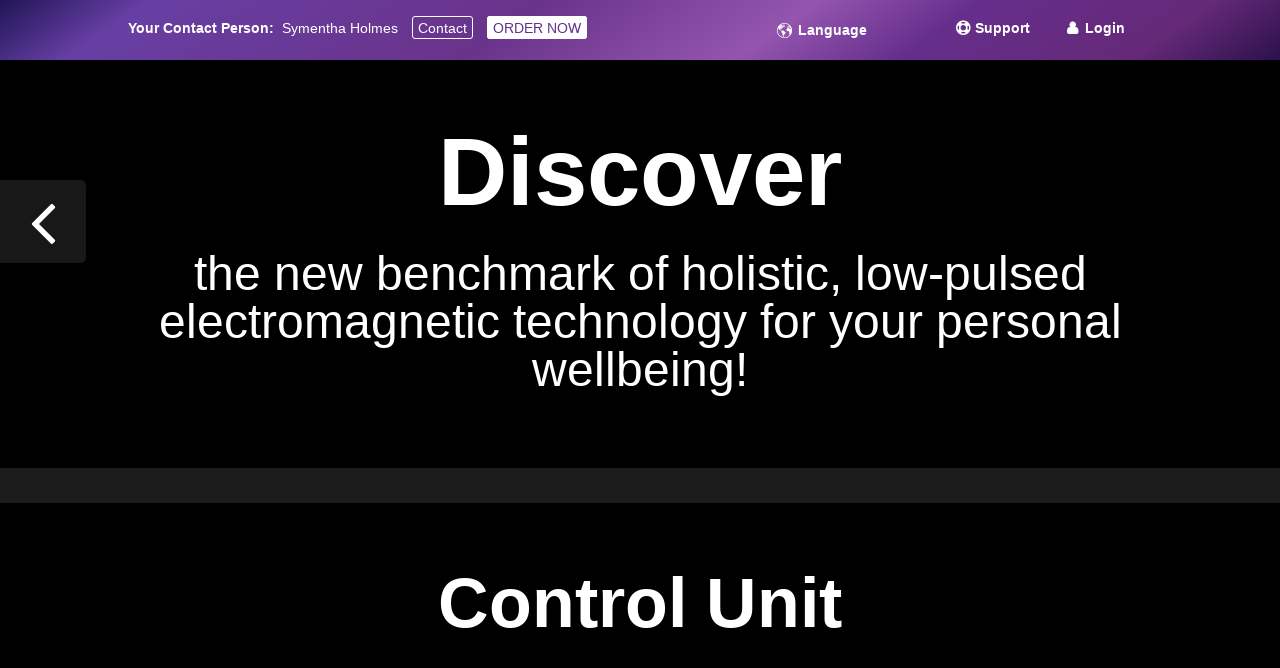

--- FILE ---
content_type: text/html; charset=UTF-8
request_url: https://symentha.omnium1.com/discover/
body_size: 354333
content:
<!DOCTYPE html>
<html lang="en-GB">
<head>
	<meta charset="UTF-8" />
<meta http-equiv="X-UA-Compatible" content="IE=edge">
	<link rel="pingback" href="https://symentha.omnium1.com/xmlrpc.php" />

	<script type="text/javascript">
		document.documentElement.className = 'js';
	</script>
	
	<style id="et-divi-userfonts">@font-face { font-family: "iMRSprime"; font-display: swap;  src: url("https://www.omnium1.com/wp-content/uploads/et-fonts/sanfranciscodisplay-regular-webfont.ttf") format("truetype"); }</style><meta name='robots' content='index, follow, max-image-preview:large, max-snippet:-1, max-video-preview:-1' />
<script type="text/javascript">
			let jqueryParams=[],jQuery=function(r){return jqueryParams=[...jqueryParams,r],jQuery},$=function(r){return jqueryParams=[...jqueryParams,r],$};window.jQuery=jQuery,window.$=jQuery;let customHeadScripts=!1;jQuery.fn=jQuery.prototype={},$.fn=jQuery.prototype={},jQuery.noConflict=function(r){if(window.jQuery)return jQuery=window.jQuery,$=window.jQuery,customHeadScripts=!0,jQuery.noConflict},jQuery.ready=function(r){jqueryParams=[...jqueryParams,r]},$.ready=function(r){jqueryParams=[...jqueryParams,r]},jQuery.load=function(r){jqueryParams=[...jqueryParams,r]},$.load=function(r){jqueryParams=[...jqueryParams,r]},jQuery.fn.ready=function(r){jqueryParams=[...jqueryParams,r]},$.fn.ready=function(r){jqueryParams=[...jqueryParams,r]};</script>
	<!-- This site is optimized with the Yoast SEO plugin v23.4 - https://yoast.com/wordpress/plugins/seo/ -->
	<title>Discover - Omnium1</title>
	<meta name="description" content="iMRS Prime - The one and only 6D-PEMF Wellness System! Discover the new benchmark of holistic, low-pulsed electromagnetic technology for your personal wellbeing!" />
	<link rel="canonical" href="https://www.omnium1.com/discover/" />
	<meta property="og:locale" content="en_GB" />
	<meta property="og:type" content="article" />
	<meta property="og:title" content="Discover - Omnium1" />
	<meta property="og:description" content="iMRS Prime - The one and only 6D-PEMF Wellness System! Discover the new benchmark of holistic, low-pulsed electromagnetic technology for your personal wellbeing!" />
	<meta property="og:url" content="https://www.omnium1.com/discover/" />
	<meta property="og:site_name" content="Omnium1" />
	<meta property="article:modified_time" content="2025-06-16T09:53:43+00:00" />
	<meta name="twitter:card" content="summary_large_image" />
	<meta name="twitter:label1" content="Estimated reading time" />
	<meta name="twitter:data1" content="25 minutes" />
	<script type="application/ld+json" class="yoast-schema-graph">{"@context":"https://schema.org","@graph":[{"@type":"WebPage","@id":"https://www.omnium1.com/discover/","url":"https://www.omnium1.com/discover/","name":"Discover - Omnium1","isPartOf":{"@id":"https://www.omnium1.com/it/elettromedicale-pemf-portatile-per-tutto-il-corpo-on-the-go/#website"},"datePublished":"2020-04-28T12:56:17+00:00","dateModified":"2025-06-16T09:53:43+00:00","description":"iMRS Prime - The one and only 6D-PEMF Wellness System! Discover the new benchmark of holistic, low-pulsed electromagnetic technology for your personal wellbeing!","breadcrumb":{"@id":"https://www.omnium1.com/discover/#breadcrumb"},"inLanguage":"en-GB","potentialAction":[{"@type":"ReadAction","target":["https://www.omnium1.com/discover/"]}]},{"@type":"BreadcrumbList","@id":"https://www.omnium1.com/discover/#breadcrumb","itemListElement":[{"@type":"ListItem","position":1,"name":"Home","item":"https://www.omnium1.com/"},{"@type":"ListItem","position":2,"name":"Discover"}]},{"@type":"WebSite","@id":"https://www.omnium1.com/it/elettromedicale-pemf-portatile-per-tutto-il-corpo-on-the-go/#website","url":"https://www.omnium1.com/it/elettromedicale-pemf-portatile-per-tutto-il-corpo-on-the-go/","name":"Omnium1","description":"Full-size PEMF medical device „On The Go“!","publisher":{"@id":"https://www.omnium1.com/it/elettromedicale-pemf-portatile-per-tutto-il-corpo-on-the-go/#organization"},"potentialAction":[{"@type":"SearchAction","target":{"@type":"EntryPoint","urlTemplate":"https://www.omnium1.com/it/elettromedicale-pemf-portatile-per-tutto-il-corpo-on-the-go/?s={search_term_string}"},"query-input":{"@type":"PropertyValueSpecification","valueRequired":true,"valueName":"search_term_string"}}],"inLanguage":"en-GB"},{"@type":"Organization","@id":"https://www.omnium1.com/it/elettromedicale-pemf-portatile-per-tutto-il-corpo-on-the-go/#organization","name":"Swiss Bionic Solutions","url":"https://www.omnium1.com/it/elettromedicale-pemf-portatile-per-tutto-il-corpo-on-the-go/","logo":{"@type":"ImageObject","inLanguage":"en-GB","@id":"https://www.omnium1.com/it/elettromedicale-pemf-portatile-per-tutto-il-corpo-on-the-go/#/schema/logo/image/","url":"https://www.omnium1.com/wp-content/uploads/swissbionic_logo_final.png","contentUrl":"https://www.omnium1.com/wp-content/uploads/swissbionic_logo_final.png","width":2810,"height":356,"caption":"Swiss Bionic Solutions"},"image":{"@id":"https://www.omnium1.com/it/elettromedicale-pemf-portatile-per-tutto-il-corpo-on-the-go/#/schema/logo/image/"}}]}</script>
	<!-- / Yoast SEO plugin. -->


<link rel='dns-prefetch' href='//www.omnium1.com' />
<link rel='dns-prefetch' href='//maxcdn.bootstrapcdn.com' />
<link rel="alternate" type="application/rss+xml" title="Omnium1 &raquo; Feed" href="https://symentha.omnium1.com/feed/" />
<link rel="alternate" type="application/rss+xml" title="Omnium1 &raquo; Comments Feed" href="https://symentha.omnium1.com/comments/feed/" />
<meta content="Custom Child Theme v.1.0.6" name="generator"/><style id='filebird-block-filebird-gallery-style-inline-css' type='text/css'>
ul.filebird-block-filebird-gallery{margin:auto!important;padding:0!important;width:100%}ul.filebird-block-filebird-gallery.layout-grid{display:grid;grid-gap:20px;align-items:stretch;grid-template-columns:repeat(var(--columns),1fr);justify-items:stretch}ul.filebird-block-filebird-gallery.layout-grid li img{border:1px solid #ccc;box-shadow:2px 2px 6px 0 rgba(0,0,0,.3);height:100%;max-width:100%;-o-object-fit:cover;object-fit:cover;width:100%}ul.filebird-block-filebird-gallery.layout-masonry{-moz-column-count:var(--columns);-moz-column-gap:var(--space);column-gap:var(--space);-moz-column-width:var(--min-width);columns:var(--min-width) var(--columns);display:block;overflow:auto}ul.filebird-block-filebird-gallery.layout-masonry li{margin-bottom:var(--space)}ul.filebird-block-filebird-gallery li{list-style:none}ul.filebird-block-filebird-gallery li figure{height:100%;margin:0;padding:0;position:relative;width:100%}ul.filebird-block-filebird-gallery li figure figcaption{background:linear-gradient(0deg,rgba(0,0,0,.7),rgba(0,0,0,.3) 70%,transparent);bottom:0;box-sizing:border-box;color:#fff;font-size:.8em;margin:0;max-height:100%;overflow:auto;padding:3em .77em .7em;position:absolute;text-align:center;width:100%;z-index:2}ul.filebird-block-filebird-gallery li figure figcaption a{color:inherit}

</style>
<link rel='stylesheet' id='sweetalert2-css' href='https://www.omnium1.com/wp-content/plugins/cf7-popups//views/assets/css/sweetalert2.min.css?ver=1.2.0' type='text/css' media='all' />
<link rel='stylesheet' id='cf7-popups-frontend-css' href='https://www.omnium1.com/wp-content/plugins/cf7-popups//views/assets/css/frontend.css?ver=1.2.0' type='text/css' media='all' />
<link rel='stylesheet' id='contact-form-7-css' href='https://www.omnium1.com/wp-content/plugins/contact-form-7/includes/css/styles.css?ver=5.9.8' type='text/css' media='all' />
<link rel='stylesheet' id='cmplz-general-css' href='https://www.omnium1.com/wp-content/plugins/complianz-gdpr/assets/css/cookieblocker.min.css?ver=1757483637' type='text/css' media='all' />
<link rel='stylesheet' id='font-awesome-css' href='//maxcdn.bootstrapcdn.com/font-awesome/4.6.2/css/font-awesome.min.css?ver=ba8a12053e3b966b51b8523869f48478' type='text/css' media='all' />
<link rel='stylesheet' id='iMRSprime-css' href='https://www.omnium1.com/wp-content/uploads/et-fonts/sanfranciscodisplay-regular-webfont.ttf?ver=ba8a12053e3b966b51b8523869f48478' type='text/css' media='all' />
<style id='divi-style-parent-inline-inline-css' type='text/css'>
/*!
Theme Name: Divi
Theme URI: http://www.elegantthemes.com/gallery/divi/
Version: 4.27.1
Description: Smart. Flexible. Beautiful. Divi is the most powerful theme in our collection.
Author: Elegant Themes
Author URI: http://www.elegantthemes.com
License: GNU General Public License v2
License URI: http://www.gnu.org/licenses/gpl-2.0.html
*/

a,abbr,acronym,address,applet,b,big,blockquote,body,center,cite,code,dd,del,dfn,div,dl,dt,em,fieldset,font,form,h1,h2,h3,h4,h5,h6,html,i,iframe,img,ins,kbd,label,legend,li,object,ol,p,pre,q,s,samp,small,span,strike,strong,sub,sup,tt,u,ul,var{margin:0;padding:0;border:0;outline:0;font-size:100%;-ms-text-size-adjust:100%;-webkit-text-size-adjust:100%;vertical-align:baseline;background:transparent}body{line-height:1}ol,ul{list-style:none}blockquote,q{quotes:none}blockquote:after,blockquote:before,q:after,q:before{content:"";content:none}blockquote{margin:20px 0 30px;border-left:5px solid;padding-left:20px}:focus{outline:0}del{text-decoration:line-through}pre{overflow:auto;padding:10px}figure{margin:0}table{border-collapse:collapse;border-spacing:0}article,aside,footer,header,hgroup,nav,section{display:block}body{font-family:Open Sans,Arial,sans-serif;font-size:14px;color:#666;background-color:#fff;line-height:1.7em;font-weight:500;-webkit-font-smoothing:antialiased;-moz-osx-font-smoothing:grayscale}body.page-template-page-template-blank-php #page-container{padding-top:0!important}body.et_cover_background{background-size:cover!important;background-position:top!important;background-repeat:no-repeat!important;background-attachment:fixed}a{color:#2ea3f2}a,a:hover{text-decoration:none}p{padding-bottom:1em}p:not(.has-background):last-of-type{padding-bottom:0}p.et_normal_padding{padding-bottom:1em}strong{font-weight:700}cite,em,i{font-style:italic}code,pre{font-family:Courier New,monospace;margin-bottom:10px}ins{text-decoration:none}sub,sup{height:0;line-height:1;position:relative;vertical-align:baseline}sup{bottom:.8em}sub{top:.3em}dl{margin:0 0 1.5em}dl dt{font-weight:700}dd{margin-left:1.5em}blockquote p{padding-bottom:0}embed,iframe,object,video{max-width:100%}h1,h2,h3,h4,h5,h6{color:#333;padding-bottom:10px;line-height:1em;font-weight:500}h1 a,h2 a,h3 a,h4 a,h5 a,h6 a{color:inherit}h1{font-size:30px}h2{font-size:26px}h3{font-size:22px}h4{font-size:18px}h5{font-size:16px}h6{font-size:14px}input{-webkit-appearance:none}input[type=checkbox]{-webkit-appearance:checkbox}input[type=radio]{-webkit-appearance:radio}input.text,input.title,input[type=email],input[type=password],input[type=tel],input[type=text],select,textarea{background-color:#fff;border:1px solid #bbb;padding:2px;color:#4e4e4e}input.text:focus,input.title:focus,input[type=text]:focus,select:focus,textarea:focus{border-color:#2d3940;color:#3e3e3e}input.text,input.title,input[type=text],select,textarea{margin:0}textarea{padding:4px}button,input,select,textarea{font-family:inherit}img{max-width:100%;height:auto}.clear{clear:both}br.clear{margin:0;padding:0}.pagination{clear:both}#et_search_icon:hover,.et-social-icon a:hover,.et_password_protected_form .et_submit_button,.form-submit .et_pb_buttontton.alt.disabled,.nav-single a,.posted_in a{color:#2ea3f2}.et-search-form,blockquote{border-color:#2ea3f2}#main-content{background-color:#fff}.container{width:80%;max-width:1080px;margin:auto;position:relative}body:not(.et-tb) #main-content .container,body:not(.et-tb-has-header) #main-content .container{padding-top:58px}.et_full_width_page #main-content .container:before{display:none}.main_title{margin-bottom:20px}.et_password_protected_form .et_submit_button:hover,.form-submit .et_pb_button:hover{background:rgba(0,0,0,.05)}.et_button_icon_visible .et_pb_button{padding-right:2em;padding-left:.7em}.et_button_icon_visible .et_pb_button:after{opacity:1;margin-left:0}.et_button_left .et_pb_button:hover:after{left:.15em}.et_button_left .et_pb_button:after{margin-left:0;left:1em}.et_button_icon_visible.et_button_left .et_pb_button,.et_button_left .et_pb_button:hover,.et_button_left .et_pb_module .et_pb_button:hover{padding-left:2em;padding-right:.7em}.et_button_icon_visible.et_button_left .et_pb_button:after,.et_button_left .et_pb_button:hover:after{left:.15em}.et_password_protected_form .et_submit_button:hover,.form-submit .et_pb_button:hover{padding:.3em 1em}.et_button_no_icon .et_pb_button:after{display:none}.et_button_no_icon.et_button_icon_visible.et_button_left .et_pb_button,.et_button_no_icon.et_button_left .et_pb_button:hover,.et_button_no_icon .et_pb_button,.et_button_no_icon .et_pb_button:hover{padding:.3em 1em!important}.et_button_custom_icon .et_pb_button:after{line-height:1.7em}.et_button_custom_icon.et_button_icon_visible .et_pb_button:after,.et_button_custom_icon .et_pb_button:hover:after{margin-left:.3em}#left-area .post_format-post-format-gallery .wp-block-gallery:first-of-type{padding:0;margin-bottom:-16px}.entry-content table:not(.variations){border:1px solid #eee;margin:0 0 15px;text-align:left;width:100%}.entry-content thead th,.entry-content tr th{color:#555;font-weight:700;padding:9px 24px}.entry-content tr td{border-top:1px solid #eee;padding:6px 24px}#left-area ul,.entry-content ul,.et-l--body ul,.et-l--footer ul,.et-l--header ul{list-style-type:disc;padding:0 0 23px 1em;line-height:26px}#left-area ol,.entry-content ol,.et-l--body ol,.et-l--footer ol,.et-l--header ol{list-style-type:decimal;list-style-position:inside;padding:0 0 23px;line-height:26px}#left-area ul li ul,.entry-content ul li ol{padding:2px 0 2px 20px}#left-area ol li ul,.entry-content ol li ol,.et-l--body ol li ol,.et-l--footer ol li ol,.et-l--header ol li ol{padding:2px 0 2px 35px}#left-area ul.wp-block-gallery{display:-webkit-box;display:-ms-flexbox;display:flex;-ms-flex-wrap:wrap;flex-wrap:wrap;list-style-type:none;padding:0}#left-area ul.products{padding:0!important;line-height:1.7!important;list-style:none!important}.gallery-item a{display:block}.gallery-caption,.gallery-item a{width:90%}#wpadminbar{z-index:100001}#left-area .post-meta{font-size:14px;padding-bottom:15px}#left-area .post-meta a{text-decoration:none;color:#666}#left-area .et_featured_image{padding-bottom:7px}.single .post{padding-bottom:25px}body.single .et_audio_content{margin-bottom:-6px}.nav-single a{text-decoration:none;color:#2ea3f2;font-size:14px;font-weight:400}.nav-previous{float:left}.nav-next{float:right}.et_password_protected_form p input{background-color:#eee;border:none!important;width:100%!important;border-radius:0!important;font-size:14px;color:#999!important;padding:16px!important;-webkit-box-sizing:border-box;box-sizing:border-box}.et_password_protected_form label{display:none}.et_password_protected_form .et_submit_button{font-family:inherit;display:block;float:right;margin:8px auto 0;cursor:pointer}.post-password-required p.nocomments.container{max-width:100%}.post-password-required p.nocomments.container:before{display:none}.aligncenter,div.post .new-post .aligncenter{display:block;margin-left:auto;margin-right:auto}.wp-caption{border:1px solid #ddd;text-align:center;background-color:#f3f3f3;margin-bottom:10px;max-width:96%;padding:8px}.wp-caption.alignleft{margin:0 30px 20px 0}.wp-caption.alignright{margin:0 0 20px 30px}.wp-caption img{margin:0;padding:0;border:0}.wp-caption p.wp-caption-text{font-size:12px;padding:0 4px 5px;margin:0}.alignright{float:right}.alignleft{float:left}img.alignleft{display:inline;float:left;margin-right:15px}img.alignright{display:inline;float:right;margin-left:15px}.page.et_pb_pagebuilder_layout #main-content{background-color:transparent}body #main-content .et_builder_inner_content>h1,body #main-content .et_builder_inner_content>h2,body #main-content .et_builder_inner_content>h3,body #main-content .et_builder_inner_content>h4,body #main-content .et_builder_inner_content>h5,body #main-content .et_builder_inner_content>h6{line-height:1.4em}body #main-content .et_builder_inner_content>p{line-height:1.7em}.wp-block-pullquote{margin:20px 0 30px}.wp-block-pullquote.has-background blockquote{border-left:none}.wp-block-group.has-background{padding:1.5em 1.5em .5em}@media (min-width:981px){#left-area{width:79.125%;padding-bottom:23px}#main-content .container:before{content:"";position:absolute;top:0;height:100%;width:1px;background-color:#e2e2e2}.et_full_width_page #left-area,.et_no_sidebar #left-area{float:none;width:100%!important}.et_full_width_page #left-area{padding-bottom:0}.et_no_sidebar #main-content .container:before{display:none}}@media (max-width:980px){#page-container{padding-top:80px}.et-tb #page-container,.et-tb-has-header #page-container{padding-top:0!important}#left-area,#sidebar{width:100%!important}#main-content .container:before{display:none!important}.et_full_width_page .et_gallery_item:nth-child(4n+1){clear:none}}@media print{#page-container{padding-top:0!important}}#wp-admin-bar-et-use-visual-builder a:before{font-family:ETmodules!important;content:"\e625";font-size:30px!important;width:28px;margin-top:-3px;color:#974df3!important}#wp-admin-bar-et-use-visual-builder:hover a:before{color:#fff!important}#wp-admin-bar-et-use-visual-builder:hover a,#wp-admin-bar-et-use-visual-builder a:hover{transition:background-color .5s ease;-webkit-transition:background-color .5s ease;-moz-transition:background-color .5s ease;background-color:#7e3bd0!important;color:#fff!important}* html .clearfix,:first-child+html .clearfix{zoom:1}.iphone .et_pb_section_video_bg video::-webkit-media-controls-start-playback-button{display:none!important;-webkit-appearance:none}.et_mobile_device .et_pb_section_parallax .et_pb_parallax_css{background-attachment:scroll}.et-social-facebook a.icon:before{content:"\e093"}.et-social-twitter a.icon:before{content:"\e094"}.et-social-google-plus a.icon:before{content:"\e096"}.et-social-instagram a.icon:before{content:"\e09a"}.et-social-rss a.icon:before{content:"\e09e"}.ai1ec-single-event:after{content:" ";display:table;clear:both}.evcal_event_details .evcal_evdata_cell .eventon_details_shading_bot.eventon_details_shading_bot{z-index:3}.wp-block-divi-layout{margin-bottom:1em}*{-webkit-box-sizing:border-box;box-sizing:border-box}#et-info-email:before,#et-info-phone:before,#et_search_icon:before,.comment-reply-link:after,.et-cart-info span:before,.et-pb-arrow-next:before,.et-pb-arrow-prev:before,.et-social-icon a:before,.et_audio_container .mejs-playpause-button button:before,.et_audio_container .mejs-volume-button button:before,.et_overlay:before,.et_password_protected_form .et_submit_button:after,.et_pb_button:after,.et_pb_contact_reset:after,.et_pb_contact_submit:after,.et_pb_font_icon:before,.et_pb_newsletter_button:after,.et_pb_pricing_table_button:after,.et_pb_promo_button:after,.et_pb_testimonial:before,.et_pb_toggle_title:before,.form-submit .et_pb_button:after,.mobile_menu_bar:before,a.et_pb_more_button:after{font-family:ETmodules!important;speak:none;font-style:normal;font-weight:400;-webkit-font-feature-settings:normal;font-feature-settings:normal;font-variant:normal;text-transform:none;line-height:1;-webkit-font-smoothing:antialiased;-moz-osx-font-smoothing:grayscale;text-shadow:0 0;direction:ltr}.et-pb-icon,.et_pb_custom_button_icon.et_pb_button:after,.et_pb_login .et_pb_custom_button_icon.et_pb_button:after,.et_pb_woo_custom_button_icon .button.et_pb_custom_button_icon.et_pb_button:after,.et_pb_woo_custom_button_icon .button.et_pb_custom_button_icon.et_pb_button:hover:after{content:attr(data-icon)}.et-pb-icon{font-family:ETmodules;speak:none;font-weight:400;-webkit-font-feature-settings:normal;font-feature-settings:normal;font-variant:normal;text-transform:none;line-height:1;-webkit-font-smoothing:antialiased;font-size:96px;font-style:normal;display:inline-block;-webkit-box-sizing:border-box;box-sizing:border-box;direction:ltr}#et-ajax-saving{display:none;-webkit-transition:background .3s,-webkit-box-shadow .3s;transition:background .3s,-webkit-box-shadow .3s;transition:background .3s,box-shadow .3s;transition:background .3s,box-shadow .3s,-webkit-box-shadow .3s;-webkit-box-shadow:rgba(0,139,219,.247059) 0 0 60px;box-shadow:0 0 60px rgba(0,139,219,.247059);position:fixed;top:50%;left:50%;width:50px;height:50px;background:#fff;border-radius:50px;margin:-25px 0 0 -25px;z-index:999999;text-align:center}#et-ajax-saving img{margin:9px}.et-safe-mode-indicator,.et-safe-mode-indicator:focus,.et-safe-mode-indicator:hover{-webkit-box-shadow:0 5px 10px rgba(41,196,169,.15);box-shadow:0 5px 10px rgba(41,196,169,.15);background:#29c4a9;color:#fff;font-size:14px;font-weight:600;padding:12px;line-height:16px;border-radius:3px;position:fixed;bottom:30px;right:30px;z-index:999999;text-decoration:none;font-family:Open Sans,sans-serif;-webkit-font-smoothing:antialiased;-moz-osx-font-smoothing:grayscale}.et_pb_button{font-size:20px;font-weight:500;padding:.3em 1em;line-height:1.7em!important;background-color:transparent;background-size:cover;background-position:50%;background-repeat:no-repeat;border:2px solid;border-radius:3px;-webkit-transition-duration:.2s;transition-duration:.2s;-webkit-transition-property:all!important;transition-property:all!important}.et_pb_button,.et_pb_button_inner{position:relative}.et_pb_button:hover,.et_pb_module .et_pb_button:hover{border:2px solid transparent;padding:.3em 2em .3em .7em}.et_pb_button:hover{background-color:hsla(0,0%,100%,.2)}.et_pb_bg_layout_light.et_pb_button:hover,.et_pb_bg_layout_light .et_pb_button:hover{background-color:rgba(0,0,0,.05)}.et_pb_button:after,.et_pb_button:before{font-size:32px;line-height:1em;content:"\35";opacity:0;position:absolute;margin-left:-1em;-webkit-transition:all .2s;transition:all .2s;text-transform:none;-webkit-font-feature-settings:"kern" off;font-feature-settings:"kern" off;font-variant:none;font-style:normal;font-weight:400;text-shadow:none}.et_pb_button.et_hover_enabled:hover:after,.et_pb_button.et_pb_hovered:hover:after{-webkit-transition:none!important;transition:none!important}.et_pb_button:before{display:none}.et_pb_button:hover:after{opacity:1;margin-left:0}.et_pb_column_1_3 h1,.et_pb_column_1_4 h1,.et_pb_column_1_5 h1,.et_pb_column_1_6 h1,.et_pb_column_2_5 h1{font-size:26px}.et_pb_column_1_3 h2,.et_pb_column_1_4 h2,.et_pb_column_1_5 h2,.et_pb_column_1_6 h2,.et_pb_column_2_5 h2{font-size:23px}.et_pb_column_1_3 h3,.et_pb_column_1_4 h3,.et_pb_column_1_5 h3,.et_pb_column_1_6 h3,.et_pb_column_2_5 h3{font-size:20px}.et_pb_column_1_3 h4,.et_pb_column_1_4 h4,.et_pb_column_1_5 h4,.et_pb_column_1_6 h4,.et_pb_column_2_5 h4{font-size:18px}.et_pb_column_1_3 h5,.et_pb_column_1_4 h5,.et_pb_column_1_5 h5,.et_pb_column_1_6 h5,.et_pb_column_2_5 h5{font-size:16px}.et_pb_column_1_3 h6,.et_pb_column_1_4 h6,.et_pb_column_1_5 h6,.et_pb_column_1_6 h6,.et_pb_column_2_5 h6{font-size:15px}.et_pb_bg_layout_dark,.et_pb_bg_layout_dark h1,.et_pb_bg_layout_dark h2,.et_pb_bg_layout_dark h3,.et_pb_bg_layout_dark h4,.et_pb_bg_layout_dark h5,.et_pb_bg_layout_dark h6{color:#fff!important}.et_pb_module.et_pb_text_align_left{text-align:left}.et_pb_module.et_pb_text_align_center{text-align:center}.et_pb_module.et_pb_text_align_right{text-align:right}.et_pb_module.et_pb_text_align_justified{text-align:justify}.clearfix:after{visibility:hidden;display:block;font-size:0;content:" ";clear:both;height:0}.et_pb_bg_layout_light .et_pb_more_button{color:#2ea3f2}.et_builder_inner_content{position:relative;z-index:1}header .et_builder_inner_content{z-index:2}.et_pb_css_mix_blend_mode_passthrough{mix-blend-mode:unset!important}.et_pb_image_container{margin:-20px -20px 29px}.et_pb_module_inner{position:relative}.et_hover_enabled_preview{z-index:2}.et_hover_enabled:hover{position:relative;z-index:2}.et_pb_all_tabs,.et_pb_module,.et_pb_posts_nav a,.et_pb_tab,.et_pb_with_background{position:relative;background-size:cover;background-position:50%;background-repeat:no-repeat}.et_pb_background_mask,.et_pb_background_pattern{bottom:0;left:0;position:absolute;right:0;top:0}.et_pb_background_mask{background-size:calc(100% + 2px) calc(100% + 2px);background-repeat:no-repeat;background-position:50%;overflow:hidden}.et_pb_background_pattern{background-position:0 0;background-repeat:repeat}.et_pb_with_border{position:relative;border:0 solid #333}.post-password-required .et_pb_row{padding:0;width:100%}.post-password-required .et_password_protected_form{min-height:0}body.et_pb_pagebuilder_layout.et_pb_show_title .post-password-required .et_password_protected_form h1,body:not(.et_pb_pagebuilder_layout) .post-password-required .et_password_protected_form h1{display:none}.et_pb_no_bg{padding:0!important}.et_overlay.et_pb_inline_icon:before,.et_pb_inline_icon:before{content:attr(data-icon)}.et_pb_more_button{color:inherit;text-shadow:none;text-decoration:none;display:inline-block;margin-top:20px}.et_parallax_bg_wrap{overflow:hidden;position:absolute;top:0;right:0;bottom:0;left:0}.et_parallax_bg{background-repeat:no-repeat;background-position:top;background-size:cover;position:absolute;bottom:0;left:0;width:100%;height:100%;display:block}.et_parallax_bg.et_parallax_bg__hover,.et_parallax_bg.et_parallax_bg_phone,.et_parallax_bg.et_parallax_bg_tablet,.et_parallax_gradient.et_parallax_gradient__hover,.et_parallax_gradient.et_parallax_gradient_phone,.et_parallax_gradient.et_parallax_gradient_tablet,.et_pb_section_parallax_hover:hover .et_parallax_bg:not(.et_parallax_bg__hover),.et_pb_section_parallax_hover:hover .et_parallax_gradient:not(.et_parallax_gradient__hover){display:none}.et_pb_section_parallax_hover:hover .et_parallax_bg.et_parallax_bg__hover,.et_pb_section_parallax_hover:hover .et_parallax_gradient.et_parallax_gradient__hover{display:block}.et_parallax_gradient{bottom:0;display:block;left:0;position:absolute;right:0;top:0}.et_pb_module.et_pb_section_parallax,.et_pb_posts_nav a.et_pb_section_parallax,.et_pb_tab.et_pb_section_parallax{position:relative}.et_pb_section_parallax .et_pb_parallax_css,.et_pb_slides .et_parallax_bg.et_pb_parallax_css{background-attachment:fixed}body.et-bfb .et_pb_section_parallax .et_pb_parallax_css,body.et-bfb .et_pb_slides .et_parallax_bg.et_pb_parallax_css{background-attachment:scroll;bottom:auto}.et_pb_section_parallax.et_pb_column .et_pb_module,.et_pb_section_parallax.et_pb_row .et_pb_column,.et_pb_section_parallax.et_pb_row .et_pb_module{z-index:9;position:relative}.et_pb_more_button:hover:after{opacity:1;margin-left:0}.et_pb_preload .et_pb_section_video_bg,.et_pb_preload>div{visibility:hidden}.et_pb_preload,.et_pb_section.et_pb_section_video.et_pb_preload{position:relative;background:#464646!important}.et_pb_preload:before{content:"";position:absolute;top:50%;left:50%;background:url(https://www.omnium1.com/wp-content/themes/Divi/includes/builder/styles/images/preloader.gif) no-repeat;border-radius:32px;width:32px;height:32px;margin:-16px 0 0 -16px}.box-shadow-overlay{position:absolute;top:0;left:0;width:100%;height:100%;z-index:10;pointer-events:none}.et_pb_section>.box-shadow-overlay~.et_pb_row{z-index:11}body.safari .section_has_divider{will-change:transform}.et_pb_row>.box-shadow-overlay{z-index:8}.has-box-shadow-overlay{position:relative}.et_clickable{cursor:pointer}.screen-reader-text{border:0;clip:rect(1px,1px,1px,1px);-webkit-clip-path:inset(50%);clip-path:inset(50%);height:1px;margin:-1px;overflow:hidden;padding:0;position:absolute!important;width:1px;word-wrap:normal!important}.et_multi_view_hidden,.et_multi_view_hidden_image{display:none!important}@keyframes multi-view-image-fade{0%{opacity:0}10%{opacity:.1}20%{opacity:.2}30%{opacity:.3}40%{opacity:.4}50%{opacity:.5}60%{opacity:.6}70%{opacity:.7}80%{opacity:.8}90%{opacity:.9}to{opacity:1}}.et_multi_view_image__loading{visibility:hidden}.et_multi_view_image__loaded{-webkit-animation:multi-view-image-fade .5s;animation:multi-view-image-fade .5s}#et-pb-motion-effects-offset-tracker{visibility:hidden!important;opacity:0;position:absolute;top:0;left:0}.et-pb-before-scroll-animation{opacity:0}header.et-l.et-l--header:after{clear:both;display:block;content:""}.et_pb_module{-webkit-animation-timing-function:linear;animation-timing-function:linear;-webkit-animation-duration:.2s;animation-duration:.2s}@-webkit-keyframes fadeBottom{0%{opacity:0;-webkit-transform:translateY(10%);transform:translateY(10%)}to{opacity:1;-webkit-transform:translateY(0);transform:translateY(0)}}@keyframes fadeBottom{0%{opacity:0;-webkit-transform:translateY(10%);transform:translateY(10%)}to{opacity:1;-webkit-transform:translateY(0);transform:translateY(0)}}@-webkit-keyframes fadeLeft{0%{opacity:0;-webkit-transform:translateX(-10%);transform:translateX(-10%)}to{opacity:1;-webkit-transform:translateX(0);transform:translateX(0)}}@keyframes fadeLeft{0%{opacity:0;-webkit-transform:translateX(-10%);transform:translateX(-10%)}to{opacity:1;-webkit-transform:translateX(0);transform:translateX(0)}}@-webkit-keyframes fadeRight{0%{opacity:0;-webkit-transform:translateX(10%);transform:translateX(10%)}to{opacity:1;-webkit-transform:translateX(0);transform:translateX(0)}}@keyframes fadeRight{0%{opacity:0;-webkit-transform:translateX(10%);transform:translateX(10%)}to{opacity:1;-webkit-transform:translateX(0);transform:translateX(0)}}@-webkit-keyframes fadeTop{0%{opacity:0;-webkit-transform:translateY(-10%);transform:translateY(-10%)}to{opacity:1;-webkit-transform:translateX(0);transform:translateX(0)}}@keyframes fadeTop{0%{opacity:0;-webkit-transform:translateY(-10%);transform:translateY(-10%)}to{opacity:1;-webkit-transform:translateX(0);transform:translateX(0)}}@-webkit-keyframes fadeIn{0%{opacity:0}to{opacity:1}}@keyframes fadeIn{0%{opacity:0}to{opacity:1}}.et-waypoint:not(.et_pb_counters){opacity:0}@media (min-width:981px){.et_pb_section.et_section_specialty div.et_pb_row .et_pb_column .et_pb_column .et_pb_module.et-last-child,.et_pb_section.et_section_specialty div.et_pb_row .et_pb_column .et_pb_column .et_pb_module:last-child,.et_pb_section.et_section_specialty div.et_pb_row .et_pb_column .et_pb_row_inner .et_pb_column .et_pb_module.et-last-child,.et_pb_section.et_section_specialty div.et_pb_row .et_pb_column .et_pb_row_inner .et_pb_column .et_pb_module:last-child,.et_pb_section div.et_pb_row .et_pb_column .et_pb_module.et-last-child,.et_pb_section div.et_pb_row .et_pb_column .et_pb_module:last-child{margin-bottom:0}}@media (max-width:980px){.et_overlay.et_pb_inline_icon_tablet:before,.et_pb_inline_icon_tablet:before{content:attr(data-icon-tablet)}.et_parallax_bg.et_parallax_bg_tablet_exist,.et_parallax_gradient.et_parallax_gradient_tablet_exist{display:none}.et_parallax_bg.et_parallax_bg_tablet,.et_parallax_gradient.et_parallax_gradient_tablet{display:block}.et_pb_column .et_pb_module{margin-bottom:30px}.et_pb_row .et_pb_column .et_pb_module.et-last-child,.et_pb_row .et_pb_column .et_pb_module:last-child,.et_section_specialty .et_pb_row .et_pb_column .et_pb_module.et-last-child,.et_section_specialty .et_pb_row .et_pb_column .et_pb_module:last-child{margin-bottom:0}.et_pb_more_button{display:inline-block!important}.et_pb_bg_layout_light_tablet.et_pb_button,.et_pb_bg_layout_light_tablet.et_pb_module.et_pb_button,.et_pb_bg_layout_light_tablet .et_pb_more_button{color:#2ea3f2}.et_pb_bg_layout_light_tablet .et_pb_forgot_password a{color:#666}.et_pb_bg_layout_light_tablet h1,.et_pb_bg_layout_light_tablet h2,.et_pb_bg_layout_light_tablet h3,.et_pb_bg_layout_light_tablet h4,.et_pb_bg_layout_light_tablet h5,.et_pb_bg_layout_light_tablet h6{color:#333!important}.et_pb_module .et_pb_bg_layout_light_tablet.et_pb_button{color:#2ea3f2!important}.et_pb_bg_layout_light_tablet{color:#666!important}.et_pb_bg_layout_dark_tablet,.et_pb_bg_layout_dark_tablet h1,.et_pb_bg_layout_dark_tablet h2,.et_pb_bg_layout_dark_tablet h3,.et_pb_bg_layout_dark_tablet h4,.et_pb_bg_layout_dark_tablet h5,.et_pb_bg_layout_dark_tablet h6{color:#fff!important}.et_pb_bg_layout_dark_tablet.et_pb_button,.et_pb_bg_layout_dark_tablet.et_pb_module.et_pb_button,.et_pb_bg_layout_dark_tablet .et_pb_more_button{color:inherit}.et_pb_bg_layout_dark_tablet .et_pb_forgot_password a{color:#fff}.et_pb_module.et_pb_text_align_left-tablet{text-align:left}.et_pb_module.et_pb_text_align_center-tablet{text-align:center}.et_pb_module.et_pb_text_align_right-tablet{text-align:right}.et_pb_module.et_pb_text_align_justified-tablet{text-align:justify}}@media (max-width:767px){.et_pb_more_button{display:inline-block!important}.et_overlay.et_pb_inline_icon_phone:before,.et_pb_inline_icon_phone:before{content:attr(data-icon-phone)}.et_parallax_bg.et_parallax_bg_phone_exist,.et_parallax_gradient.et_parallax_gradient_phone_exist{display:none}.et_parallax_bg.et_parallax_bg_phone,.et_parallax_gradient.et_parallax_gradient_phone{display:block}.et-hide-mobile{display:none!important}.et_pb_bg_layout_light_phone.et_pb_button,.et_pb_bg_layout_light_phone.et_pb_module.et_pb_button,.et_pb_bg_layout_light_phone .et_pb_more_button{color:#2ea3f2}.et_pb_bg_layout_light_phone .et_pb_forgot_password a{color:#666}.et_pb_bg_layout_light_phone h1,.et_pb_bg_layout_light_phone h2,.et_pb_bg_layout_light_phone h3,.et_pb_bg_layout_light_phone h4,.et_pb_bg_layout_light_phone h5,.et_pb_bg_layout_light_phone h6{color:#333!important}.et_pb_module .et_pb_bg_layout_light_phone.et_pb_button{color:#2ea3f2!important}.et_pb_bg_layout_light_phone{color:#666!important}.et_pb_bg_layout_dark_phone,.et_pb_bg_layout_dark_phone h1,.et_pb_bg_layout_dark_phone h2,.et_pb_bg_layout_dark_phone h3,.et_pb_bg_layout_dark_phone h4,.et_pb_bg_layout_dark_phone h5,.et_pb_bg_layout_dark_phone h6{color:#fff!important}.et_pb_bg_layout_dark_phone.et_pb_button,.et_pb_bg_layout_dark_phone.et_pb_module.et_pb_button,.et_pb_bg_layout_dark_phone .et_pb_more_button{color:inherit}.et_pb_module .et_pb_bg_layout_dark_phone.et_pb_button{color:#fff!important}.et_pb_bg_layout_dark_phone .et_pb_forgot_password a{color:#fff}.et_pb_module.et_pb_text_align_left-phone{text-align:left}.et_pb_module.et_pb_text_align_center-phone{text-align:center}.et_pb_module.et_pb_text_align_right-phone{text-align:right}.et_pb_module.et_pb_text_align_justified-phone{text-align:justify}}@media (max-width:479px){a.et_pb_more_button{display:block}}@media (min-width:768px) and (max-width:980px){[data-et-multi-view-load-tablet-hidden=true]:not(.et_multi_view_swapped){display:none!important}}@media (max-width:767px){[data-et-multi-view-load-phone-hidden=true]:not(.et_multi_view_swapped){display:none!important}}.et_pb_menu.et_pb_menu--style-inline_centered_logo .et_pb_menu__menu nav ul{-webkit-box-pack:center;-ms-flex-pack:center;justify-content:center}@-webkit-keyframes multi-view-image-fade{0%{-webkit-transform:scale(1);transform:scale(1);opacity:1}50%{-webkit-transform:scale(1.01);transform:scale(1.01);opacity:1}to{-webkit-transform:scale(1);transform:scale(1);opacity:1}}
</style>
<style id='divi-dynamic-critical-inline-css' type='text/css'>
@font-face{font-family:ETmodules;font-display:block;src:url(//www.omnium1.com/wp-content/themes/Divi/core/admin/fonts/modules/all/modules.eot);src:url(//www.omnium1.com/wp-content/themes/Divi/core/admin/fonts/modules/all/modules.eot?#iefix) format("embedded-opentype"),url(//www.omnium1.com/wp-content/themes/Divi/core/admin/fonts/modules/all/modules.woff) format("woff"),url(//www.omnium1.com/wp-content/themes/Divi/core/admin/fonts/modules/all/modules.ttf) format("truetype"),url(//www.omnium1.com/wp-content/themes/Divi/core/admin/fonts/modules/all/modules.svg#ETmodules) format("svg");font-weight:400;font-style:normal}
@media (min-width:981px){.et_pb_gutters3 .et_pb_column,.et_pb_gutters3.et_pb_row .et_pb_column{margin-right:5.5%}.et_pb_gutters3 .et_pb_column_4_4,.et_pb_gutters3.et_pb_row .et_pb_column_4_4{width:100%}.et_pb_gutters3 .et_pb_column_4_4 .et_pb_module,.et_pb_gutters3.et_pb_row .et_pb_column_4_4 .et_pb_module{margin-bottom:2.75%}.et_pb_gutters3 .et_pb_column_3_4,.et_pb_gutters3.et_pb_row .et_pb_column_3_4{width:73.625%}.et_pb_gutters3 .et_pb_column_3_4 .et_pb_module,.et_pb_gutters3.et_pb_row .et_pb_column_3_4 .et_pb_module{margin-bottom:3.735%}.et_pb_gutters3 .et_pb_column_2_3,.et_pb_gutters3.et_pb_row .et_pb_column_2_3{width:64.833%}.et_pb_gutters3 .et_pb_column_2_3 .et_pb_module,.et_pb_gutters3.et_pb_row .et_pb_column_2_3 .et_pb_module{margin-bottom:4.242%}.et_pb_gutters3 .et_pb_column_3_5,.et_pb_gutters3.et_pb_row .et_pb_column_3_5{width:57.8%}.et_pb_gutters3 .et_pb_column_3_5 .et_pb_module,.et_pb_gutters3.et_pb_row .et_pb_column_3_5 .et_pb_module{margin-bottom:4.758%}.et_pb_gutters3 .et_pb_column_1_2,.et_pb_gutters3.et_pb_row .et_pb_column_1_2{width:47.25%}.et_pb_gutters3 .et_pb_column_1_2 .et_pb_module,.et_pb_gutters3.et_pb_row .et_pb_column_1_2 .et_pb_module{margin-bottom:5.82%}.et_pb_gutters3 .et_pb_column_2_5,.et_pb_gutters3.et_pb_row .et_pb_column_2_5{width:36.7%}.et_pb_gutters3 .et_pb_column_2_5 .et_pb_module,.et_pb_gutters3.et_pb_row .et_pb_column_2_5 .et_pb_module{margin-bottom:7.493%}.et_pb_gutters3 .et_pb_column_1_3,.et_pb_gutters3.et_pb_row .et_pb_column_1_3{width:29.6667%}.et_pb_gutters3 .et_pb_column_1_3 .et_pb_module,.et_pb_gutters3.et_pb_row .et_pb_column_1_3 .et_pb_module{margin-bottom:9.27%}.et_pb_gutters3 .et_pb_column_1_4,.et_pb_gutters3.et_pb_row .et_pb_column_1_4{width:20.875%}.et_pb_gutters3 .et_pb_column_1_4 .et_pb_module,.et_pb_gutters3.et_pb_row .et_pb_column_1_4 .et_pb_module{margin-bottom:13.174%}.et_pb_gutters3 .et_pb_column_1_5,.et_pb_gutters3.et_pb_row .et_pb_column_1_5{width:15.6%}.et_pb_gutters3 .et_pb_column_1_5 .et_pb_module,.et_pb_gutters3.et_pb_row .et_pb_column_1_5 .et_pb_module{margin-bottom:17.628%}.et_pb_gutters3 .et_pb_column_1_6,.et_pb_gutters3.et_pb_row .et_pb_column_1_6{width:12.0833%}.et_pb_gutters3 .et_pb_column_1_6 .et_pb_module,.et_pb_gutters3.et_pb_row .et_pb_column_1_6 .et_pb_module{margin-bottom:22.759%}.et_pb_gutters3 .et_full_width_page.woocommerce-page ul.products li.product{width:20.875%;margin-right:5.5%;margin-bottom:5.5%}.et_pb_gutters3.et_left_sidebar.woocommerce-page #main-content ul.products li.product,.et_pb_gutters3.et_right_sidebar.woocommerce-page #main-content ul.products li.product{width:28.353%;margin-right:7.47%}.et_pb_gutters3.et_left_sidebar.woocommerce-page #main-content ul.products.columns-1 li.product,.et_pb_gutters3.et_right_sidebar.woocommerce-page #main-content ul.products.columns-1 li.product{width:100%;margin-right:0}.et_pb_gutters3.et_left_sidebar.woocommerce-page #main-content ul.products.columns-2 li.product,.et_pb_gutters3.et_right_sidebar.woocommerce-page #main-content ul.products.columns-2 li.product{width:48%;margin-right:4%}.et_pb_gutters3.et_left_sidebar.woocommerce-page #main-content ul.products.columns-2 li:nth-child(2n+2),.et_pb_gutters3.et_right_sidebar.woocommerce-page #main-content ul.products.columns-2 li:nth-child(2n+2){margin-right:0}.et_pb_gutters3.et_left_sidebar.woocommerce-page #main-content ul.products.columns-2 li:nth-child(3n+1),.et_pb_gutters3.et_right_sidebar.woocommerce-page #main-content ul.products.columns-2 li:nth-child(3n+1){clear:none}}
@media (min-width:981px){.et_pb_gutters3 .et_pb_column .et_pb_blog_grid .column.size-1of1 .et_pb_post:last-child,.et_pb_gutters3 .et_pb_column .et_pb_blog_grid .column.size-1of2 .et_pb_post:last-child,.et_pb_gutters3 .et_pb_column .et_pb_blog_grid .column.size-1of3 .et_pb_post:last-child,.et_pb_gutters3.et_pb_row .et_pb_column .et_pb_blog_grid .column.size-1of1 .et_pb_post:last-child,.et_pb_gutters3.et_pb_row .et_pb_column .et_pb_blog_grid .column.size-1of2 .et_pb_post:last-child,.et_pb_gutters3.et_pb_row .et_pb_column .et_pb_blog_grid .column.size-1of3 .et_pb_post:last-child{margin-bottom:30px}.et_pb_gutters3 .et_pb_column_4_4 .et_pb_grid_item,.et_pb_gutters3 .et_pb_column_4_4 .et_pb_shop_grid .woocommerce ul.products li.product,.et_pb_gutters3 .et_pb_column_4_4 .et_pb_widget,.et_pb_gutters3.et_pb_row .et_pb_column_4_4 .et_pb_grid_item,.et_pb_gutters3.et_pb_row .et_pb_column_4_4 .et_pb_shop_grid .woocommerce ul.products li.product,.et_pb_gutters3.et_pb_row .et_pb_column_4_4 .et_pb_widget{width:20.875%;margin-right:5.5%;margin-bottom:5.5%}.et_pb_gutters3 .et_pb_column_4_4 .et_pb_blog_grid .column.size-1of3,.et_pb_gutters3.et_pb_row .et_pb_column_4_4 .et_pb_blog_grid .column.size-1of3{width:29.667%;margin-right:5.5%}.et_pb_gutters3 .et_pb_column_4_4 .et_pb_blog_grid .column.size-1of3 .et_pb_post,.et_pb_gutters3.et_pb_row .et_pb_column_4_4 .et_pb_blog_grid .column.size-1of3 .et_pb_post{margin-bottom:18.539%}.et_pb_gutters3 .et_pb_column_3_4 .et_pb_grid_item,.et_pb_gutters3 .et_pb_column_3_4 .et_pb_shop_grid .woocommerce ul.products li.product,.et_pb_gutters3 .et_pb_column_3_4 .et_pb_widget,.et_pb_gutters3.et_pb_row .et_pb_column_3_4 .et_pb_grid_item,.et_pb_gutters3.et_pb_row .et_pb_column_3_4 .et_pb_shop_grid .woocommerce ul.products li.product,.et_pb_gutters3.et_pb_row .et_pb_column_3_4 .et_pb_widget{width:28.353%;margin-right:7.47%;margin-bottom:7.47%}.et_pb_gutters3 .et_pb_column_3_4 .et_pb_blog_grid .column.size-1of2,.et_pb_gutters3.et_pb_row .et_pb_column_3_4 .et_pb_blog_grid .column.size-1of2{width:46.265%;margin-right:7.47%}.et_pb_gutters3 .et_pb_column_3_4 .et_pb_blog_grid .column.size-1of2 .et_pb_post,.et_pb_gutters3.et_pb_row .et_pb_column_3_4 .et_pb_blog_grid .column.size-1of2 .et_pb_post{margin-bottom:14.941%}.et_pb_gutters3 .et_pb_column_2_3 .et_pb_grid_item,.et_pb_gutters3 .et_pb_column_2_3 .et_pb_shop_grid .woocommerce ul.products li.product,.et_pb_gutters3 .et_pb_column_2_3 .et_pb_widget,.et_pb_gutters3.et_pb_row .et_pb_column_2_3 .et_pb_grid_item,.et_pb_gutters3.et_pb_row .et_pb_column_2_3 .et_pb_shop_grid .woocommerce ul.products li.product,.et_pb_gutters3.et_pb_row .et_pb_column_2_3 .et_pb_widget{width:45.758%;margin-right:8.483%;margin-bottom:8.483%}.et_pb_gutters3 .et_pb_column_2_3 .et_pb_blog_grid .column.size-1of2,.et_pb_gutters3.et_pb_row .et_pb_column_2_3 .et_pb_blog_grid .column.size-1of2{width:45.758%;margin-right:8.483%}.et_pb_gutters3 .et_pb_column_2_3 .et_pb_blog_grid .column.size-1of2 .et_pb_post,.et_pb_gutters3.et_pb_row .et_pb_column_2_3 .et_pb_blog_grid .column.size-1of2 .et_pb_post{margin-bottom:16.967%}.et_pb_gutters3 .et_pb_column_3_5 .et_pb_grid_item,.et_pb_gutters3 .et_pb_column_3_5 .et_pb_shop_grid .woocommerce ul.products li.product,.et_pb_gutters3 .et_pb_column_3_5 .et_pb_widget,.et_pb_gutters3.et_pb_row .et_pb_column_3_5 .et_pb_grid_item,.et_pb_gutters3.et_pb_row .et_pb_column_3_5 .et_pb_shop_grid .woocommerce ul.products li.product,.et_pb_gutters3.et_pb_row .et_pb_column_3_5 .et_pb_widget{width:45.242%;margin-right:9.516%;margin-bottom:9.516%}.et_pb_gutters3 .et_pb_column_3_5 .et_pb_blog_grid .column.size-1of1,.et_pb_gutters3.et_pb_row .et_pb_column_3_5 .et_pb_blog_grid .column.size-1of1{width:100%;margin-right:0}.et_pb_gutters3 .et_pb_column_3_5 .et_pb_blog_grid .column.size-1of1 .et_pb_post,.et_pb_gutters3.et_pb_row .et_pb_column_3_5 .et_pb_blog_grid .column.size-1of1 .et_pb_post{margin-bottom:9.516%}.et_pb_gutters3 .et_pb_column_1_2 .et_pb_grid_item,.et_pb_gutters3 .et_pb_column_1_2 .et_pb_shop_grid .woocommerce ul.products li.product,.et_pb_gutters3 .et_pb_column_1_2 .et_pb_widget,.et_pb_gutters3.et_pb_row .et_pb_column_1_2 .et_pb_grid_item,.et_pb_gutters3.et_pb_row .et_pb_column_1_2 .et_pb_shop_grid .woocommerce ul.products li.product,.et_pb_gutters3.et_pb_row .et_pb_column_1_2 .et_pb_widget{width:44.18%;margin-right:11.64%;margin-bottom:11.64%}.et_pb_gutters3 .et_pb_column_1_2 .et_pb_blog_grid .column.size-1of1,.et_pb_gutters3.et_pb_row .et_pb_column_1_2 .et_pb_blog_grid .column.size-1of1{width:100%;margin-right:0}.et_pb_gutters3 .et_pb_column_1_2 .et_pb_blog_grid .column.size-1of1 .et_pb_post,.et_pb_gutters3.et_pb_row .et_pb_column_1_2 .et_pb_blog_grid .column.size-1of1 .et_pb_post{margin-bottom:11.64%}.et_pb_gutters3 .et_pb_column_2_5 .et_pb_blog_grid .column.size-1of1 .et_pb_post,.et_pb_gutters3 .et_pb_column_2_5 .et_pb_grid_item,.et_pb_gutters3 .et_pb_column_2_5 .et_pb_shop_grid .woocommerce ul.products li.product,.et_pb_gutters3 .et_pb_column_2_5 .et_pb_widget,.et_pb_gutters3.et_pb_row .et_pb_column_2_5 .et_pb_blog_grid .column.size-1of1 .et_pb_post,.et_pb_gutters3.et_pb_row .et_pb_column_2_5 .et_pb_grid_item,.et_pb_gutters3.et_pb_row .et_pb_column_2_5 .et_pb_shop_grid .woocommerce ul.products li.product,.et_pb_gutters3.et_pb_row .et_pb_column_2_5 .et_pb_widget{width:100%;margin-bottom:14.986%}.et_pb_gutters3 .et_pb_column_1_3 .et_pb_blog_grid .column.size-1of1 .et_pb_post,.et_pb_gutters3 .et_pb_column_1_3 .et_pb_grid_item,.et_pb_gutters3 .et_pb_column_1_3 .et_pb_shop_grid .woocommerce ul.products li.product,.et_pb_gutters3 .et_pb_column_1_3 .et_pb_widget,.et_pb_gutters3.et_pb_row .et_pb_column_1_3 .et_pb_blog_grid .column.size-1of1 .et_pb_post,.et_pb_gutters3.et_pb_row .et_pb_column_1_3 .et_pb_grid_item,.et_pb_gutters3.et_pb_row .et_pb_column_1_3 .et_pb_shop_grid .woocommerce ul.products li.product,.et_pb_gutters3.et_pb_row .et_pb_column_1_3 .et_pb_widget{width:100%;margin-bottom:18.539%}.et_pb_gutters3 .et_pb_column_1_4 .et_pb_blog_grid .column.size-1of1 .et_pb_post,.et_pb_gutters3 .et_pb_column_1_4 .et_pb_grid_item,.et_pb_gutters3 .et_pb_column_1_4 .et_pb_shop_grid .woocommerce ul.products li.product,.et_pb_gutters3 .et_pb_column_1_4 .et_pb_widget,.et_pb_gutters3.et_pb_row .et_pb_column_1_4 .et_pb_blog_grid .column.size-1of1 .et_pb_post,.et_pb_gutters3.et_pb_row .et_pb_column_1_4 .et_pb_grid_item,.et_pb_gutters3.et_pb_row .et_pb_column_1_4 .et_pb_shop_grid .woocommerce ul.products li.product,.et_pb_gutters3.et_pb_row .et_pb_column_1_4 .et_pb_widget{width:100%;margin-bottom:26.347%}.et_pb_gutters3 .et_pb_column_1_5 .et_pb_blog_grid .column.size-1of1 .et_pb_post,.et_pb_gutters3 .et_pb_column_1_5 .et_pb_grid_item,.et_pb_gutters3 .et_pb_column_1_5 .et_pb_shop_grid .woocommerce ul.products li.product,.et_pb_gutters3 .et_pb_column_1_5 .et_pb_widget,.et_pb_gutters3.et_pb_row .et_pb_column_1_5 .et_pb_blog_grid .column.size-1of1 .et_pb_post,.et_pb_gutters3.et_pb_row .et_pb_column_1_5 .et_pb_grid_item,.et_pb_gutters3.et_pb_row .et_pb_column_1_5 .et_pb_shop_grid .woocommerce ul.products li.product,.et_pb_gutters3.et_pb_row .et_pb_column_1_5 .et_pb_widget{width:100%;margin-bottom:35.256%}.et_pb_gutters3 .et_pb_column_1_6 .et_pb_blog_grid .column.size-1of1 .et_pb_post,.et_pb_gutters3 .et_pb_column_1_6 .et_pb_grid_item,.et_pb_gutters3 .et_pb_column_1_6 .et_pb_shop_grid .woocommerce ul.products li.product,.et_pb_gutters3 .et_pb_column_1_6 .et_pb_widget,.et_pb_gutters3.et_pb_row .et_pb_column_1_6 .et_pb_blog_grid .column.size-1of1 .et_pb_post,.et_pb_gutters3.et_pb_row .et_pb_column_1_6 .et_pb_grid_item,.et_pb_gutters3.et_pb_row .et_pb_column_1_6 .et_pb_shop_grid .woocommerce ul.products li.product,.et_pb_gutters3.et_pb_row .et_pb_column_1_6 .et_pb_widget{width:100%;margin-bottom:45.517%}.et_pb_gutters3 .et_pb_column_4_4 .et_pb_grid_item.et_pb_portfolio_item:nth-child(4n),.et_pb_gutters3 .et_pb_column_4_4 .et_pb_shop_grid .woocommerce ul.products li.product:nth-child(4n),.et_pb_gutters3 .et_pb_column_4_4 .et_pb_widget:nth-child(4n),.et_pb_gutters3.et_pb_row .et_pb_column_4_4 .et_pb_grid_item.et_pb_portfolio_item:nth-child(4n),.et_pb_gutters3.et_pb_row .et_pb_column_4_4 .et_pb_shop_grid .woocommerce ul.products li.product:nth-child(4n),.et_pb_gutters3.et_pb_row .et_pb_column_4_4 .et_pb_widget:nth-child(4n){margin-right:0}.et_pb_gutters3 .et_pb_column_4_4 .et_pb_grid_item.et_pb_portfolio_item:nth-child(4n+1),.et_pb_gutters3 .et_pb_column_4_4 .et_pb_shop_grid .woocommerce ul.products li.product:nth-child(4n+1),.et_pb_gutters3 .et_pb_column_4_4 .et_pb_widget:nth-child(4n+1),.et_pb_gutters3.et_pb_row .et_pb_column_4_4 .et_pb_grid_item.et_pb_portfolio_item:nth-child(4n+1),.et_pb_gutters3.et_pb_row .et_pb_column_4_4 .et_pb_shop_grid .woocommerce ul.products li.product:nth-child(4n+1),.et_pb_gutters3.et_pb_row .et_pb_column_4_4 .et_pb_widget:nth-child(4n+1){clear:both}.et_pb_gutters3 .et_pb_column_4_4 .et_pb_blog_grid .column.size-1of3:nth-child(3n),.et_pb_gutters3 .et_pb_column_4_4 .et_pb_grid_item.last_in_row,.et_pb_gutters3.et_pb_row .et_pb_column_4_4 .et_pb_blog_grid .column.size-1of3:nth-child(3n),.et_pb_gutters3.et_pb_row .et_pb_column_4_4 .et_pb_grid_item.last_in_row{margin-right:0}.et_pb_gutters3 .et_pb_column_4_4 .et_pb_grid_item.on_last_row,.et_pb_gutters3.et_pb_row .et_pb_column_4_4 .et_pb_grid_item.on_last_row{margin-bottom:0}.et_pb_gutters3 .et_pb_column_3_4 .et_pb_grid_item.et_pb_portfolio_item:nth-child(3n),.et_pb_gutters3 .et_pb_column_3_4 .et_pb_shop_grid .woocommerce ul.products li.product:nth-child(3n),.et_pb_gutters3 .et_pb_column_3_4 .et_pb_widget:nth-child(3n),.et_pb_gutters3.et_pb_row .et_pb_column_3_4 .et_pb_grid_item.et_pb_portfolio_item:nth-child(3n),.et_pb_gutters3.et_pb_row .et_pb_column_3_4 .et_pb_shop_grid .woocommerce ul.products li.product:nth-child(3n),.et_pb_gutters3.et_pb_row .et_pb_column_3_4 .et_pb_widget:nth-child(3n){margin-right:0}.et_pb_gutters3 .et_pb_column_3_4 .et_pb_grid_item.et_pb_portfolio_item:nth-child(3n+1),.et_pb_gutters3 .et_pb_column_3_4 .et_pb_shop_grid .woocommerce ul.products li.product:nth-child(3n+1),.et_pb_gutters3 .et_pb_column_3_4 .et_pb_widget:nth-child(3n+1),.et_pb_gutters3.et_pb_row .et_pb_column_3_4 .et_pb_grid_item.et_pb_portfolio_item:nth-child(3n+1),.et_pb_gutters3.et_pb_row .et_pb_column_3_4 .et_pb_shop_grid .woocommerce ul.products li.product:nth-child(3n+1),.et_pb_gutters3.et_pb_row .et_pb_column_3_4 .et_pb_widget:nth-child(3n+1){clear:both}.et_pb_gutters3 .et_pb_column_3_4 .et_pb_grid_item.last_in_row,.et_pb_gutters3.et_pb_row .et_pb_column_3_4 .et_pb_grid_item.last_in_row{margin-right:0}.et_pb_gutters3 .et_pb_column_3_4 .et_pb_grid_item.on_last_row,.et_pb_gutters3.et_pb_row .et_pb_column_3_4 .et_pb_grid_item.on_last_row{margin-bottom:0}.et_pb_gutters3 .et_pb_column_1_2 .et_pb_grid_item.et_pb_portfolio_item:nth-child(2n),.et_pb_gutters3 .et_pb_column_1_2 .et_pb_shop_grid .woocommerce ul.products li.product:nth-child(2n),.et_pb_gutters3 .et_pb_column_1_2 .et_pb_widget:nth-child(2n),.et_pb_gutters3 .et_pb_column_2_3 .et_pb_grid_item.et_pb_portfolio_item:nth-child(2n),.et_pb_gutters3 .et_pb_column_2_3 .et_pb_shop_grid .woocommerce ul.products li.product:nth-child(2n),.et_pb_gutters3 .et_pb_column_2_3 .et_pb_widget:nth-child(2n),.et_pb_gutters3.et_pb_row .et_pb_column_1_2 .et_pb_grid_item.et_pb_portfolio_item:nth-child(2n),.et_pb_gutters3.et_pb_row .et_pb_column_1_2 .et_pb_shop_grid .woocommerce ul.products li.product:nth-child(2n),.et_pb_gutters3.et_pb_row .et_pb_column_1_2 .et_pb_widget:nth-child(2n),.et_pb_gutters3.et_pb_row .et_pb_column_2_3 .et_pb_grid_item.et_pb_portfolio_item:nth-child(2n),.et_pb_gutters3.et_pb_row .et_pb_column_2_3 .et_pb_shop_grid .woocommerce ul.products li.product:nth-child(2n),.et_pb_gutters3.et_pb_row .et_pb_column_2_3 .et_pb_widget:nth-child(2n){margin-right:0}.et_pb_gutters3 .et_pb_column_1_2 .et_pb_grid_item.et_pb_portfolio_item:nth-child(odd),.et_pb_gutters3 .et_pb_column_1_2 .et_pb_shop_grid .woocommerce ul.products li.product:nth-child(odd),.et_pb_gutters3 .et_pb_column_1_2 .et_pb_widget:nth-child(odd),.et_pb_gutters3 .et_pb_column_2_3 .et_pb_grid_item.et_pb_portfolio_item:nth-child(odd),.et_pb_gutters3 .et_pb_column_2_3 .et_pb_shop_grid .woocommerce ul.products li.product:nth-child(odd),.et_pb_gutters3 .et_pb_column_2_3 .et_pb_widget:nth-child(odd),.et_pb_gutters3.et_pb_row .et_pb_column_1_2 .et_pb_grid_item.et_pb_portfolio_item:nth-child(odd),.et_pb_gutters3.et_pb_row .et_pb_column_1_2 .et_pb_shop_grid .woocommerce ul.products li.product:nth-child(odd),.et_pb_gutters3.et_pb_row .et_pb_column_1_2 .et_pb_widget:nth-child(odd),.et_pb_gutters3.et_pb_row .et_pb_column_2_3 .et_pb_grid_item.et_pb_portfolio_item:nth-child(odd),.et_pb_gutters3.et_pb_row .et_pb_column_2_3 .et_pb_shop_grid .woocommerce ul.products li.product:nth-child(odd),.et_pb_gutters3.et_pb_row .et_pb_column_2_3 .et_pb_widget:nth-child(odd){clear:both}.et_pb_gutters3 .et_pb_column_1_2 .et_pb_grid_item.last_in_row,.et_pb_gutters3 .et_pb_column_2_3 .et_pb_grid_item.last_in_row,.et_pb_gutters3.et_pb_row .et_pb_column_1_2 .et_pb_grid_item.last_in_row,.et_pb_gutters3.et_pb_row .et_pb_column_2_3 .et_pb_grid_item.last_in_row{margin-right:0}.et_pb_gutters3 .et_pb_column_1_2 .et_pb_grid_item.on_last_row,.et_pb_gutters3 .et_pb_column_2_3 .et_pb_grid_item.on_last_row,.et_pb_gutters3.et_pb_row .et_pb_column_1_2 .et_pb_grid_item.on_last_row,.et_pb_gutters3.et_pb_row .et_pb_column_2_3 .et_pb_grid_item.on_last_row{margin-bottom:0}.et_pb_gutters3 .et_pb_column_3_5 .et_pb_grid_item.et_pb_portfolio_item:nth-child(2n),.et_pb_gutters3 .et_pb_column_3_5 .et_pb_shop_grid .woocommerce ul.products li.product:nth-child(2n),.et_pb_gutters3 .et_pb_column_3_5 .et_pb_widget:nth-child(2n),.et_pb_gutters3.et_pb_row .et_pb_column_3_5 .et_pb_grid_item.et_pb_portfolio_item:nth-child(2n),.et_pb_gutters3.et_pb_row .et_pb_column_3_5 .et_pb_shop_grid .woocommerce ul.products li.product:nth-child(2n),.et_pb_gutters3.et_pb_row .et_pb_column_3_5 .et_pb_widget:nth-child(2n){margin-right:0}.et_pb_gutters3 .et_pb_column_3_5 .et_pb_grid_item.et_pb_portfolio_item:nth-child(odd),.et_pb_gutters3 .et_pb_column_3_5 .et_pb_shop_grid .woocommerce ul.products li.product:nth-child(odd),.et_pb_gutters3 .et_pb_column_3_5 .et_pb_widget:nth-child(odd),.et_pb_gutters3.et_pb_row .et_pb_column_3_5 .et_pb_grid_item.et_pb_portfolio_item:nth-child(odd),.et_pb_gutters3.et_pb_row .et_pb_column_3_5 .et_pb_shop_grid .woocommerce ul.products li.product:nth-child(odd),.et_pb_gutters3.et_pb_row .et_pb_column_3_5 .et_pb_widget:nth-child(odd){clear:both}.et_pb_gutters3 .et_pb_column_3_5 .et_pb_grid_item.last_in_row,.et_pb_gutters3.et_pb_row .et_pb_column_3_5 .et_pb_grid_item.last_in_row{margin-right:0}.et_pb_gutters3 .et_pb_column_1_3 .et_pb_grid_item.on_last_row,.et_pb_gutters3 .et_pb_column_1_4 .et_pb_grid_item.on_last_row,.et_pb_gutters3 .et_pb_column_1_5 .et_pb_grid_item.on_last_row,.et_pb_gutters3 .et_pb_column_1_6 .et_pb_grid_item.on_last_row,.et_pb_gutters3 .et_pb_column_3_5 .et_pb_grid_item.on_last_row,.et_pb_gutters3.et_pb_row .et_pb_column_1_3 .et_pb_grid_item.on_last_row,.et_pb_gutters3.et_pb_row .et_pb_column_1_4 .et_pb_grid_item.on_last_row,.et_pb_gutters3.et_pb_row .et_pb_column_1_5 .et_pb_grid_item.on_last_row,.et_pb_gutters3.et_pb_row .et_pb_column_1_6 .et_pb_grid_item.on_last_row,.et_pb_gutters3.et_pb_row .et_pb_column_3_5 .et_pb_grid_item.on_last_row{margin-bottom:0}.et_pb_gutters3 .et_pb_column_1_2 .et_pb_blog_grid .column.size-1of2:nth-child(2n),.et_pb_gutters3 .et_pb_column_1_2 .et_pb_blog_grid .column.size-1of3:nth-child(3n),.et_pb_gutters3 .et_pb_column_1_2 .et_pb_grid_item.last_in_row,.et_pb_gutters3 .et_pb_column_2_3 .et_pb_blog_grid .column.size-1of2:nth-child(2n),.et_pb_gutters3 .et_pb_column_2_3 .et_pb_blog_grid .column.size-1of3:nth-child(3n),.et_pb_gutters3 .et_pb_column_2_3 .et_pb_grid_item.last_in_row,.et_pb_gutters3 .et_pb_column_3_4 .et_pb_blog_grid .column.size-1of2:nth-child(2n),.et_pb_gutters3 .et_pb_column_3_4 .et_pb_blog_grid .column.size-1of3:nth-child(3n),.et_pb_gutters3 .et_pb_column_3_4 .et_pb_grid_item.last_in_row,.et_pb_gutters3.et_pb_row .et_pb_column_1_2 .et_pb_blog_grid .column.size-1of2:nth-child(2n),.et_pb_gutters3.et_pb_row .et_pb_column_1_2 .et_pb_blog_grid .column.size-1of3:nth-child(3n),.et_pb_gutters3.et_pb_row .et_pb_column_1_2 .et_pb_grid_item.last_in_row,.et_pb_gutters3.et_pb_row .et_pb_column_2_3 .et_pb_blog_grid .column.size-1of2:nth-child(2n),.et_pb_gutters3.et_pb_row .et_pb_column_2_3 .et_pb_blog_grid .column.size-1of3:nth-child(3n),.et_pb_gutters3.et_pb_row .et_pb_column_2_3 .et_pb_grid_item.last_in_row,.et_pb_gutters3.et_pb_row .et_pb_column_3_4 .et_pb_blog_grid .column.size-1of2:nth-child(2n),.et_pb_gutters3.et_pb_row .et_pb_column_3_4 .et_pb_blog_grid .column.size-1of3:nth-child(3n),.et_pb_gutters3.et_pb_row .et_pb_column_3_4 .et_pb_grid_item.last_in_row{margin-right:0}.et_pb_gutters3 .et_pb_column_1_2 .et_pb_grid_item.on_last_row,.et_pb_gutters3 .et_pb_column_2_3 .et_pb_grid_item.on_last_row,.et_pb_gutters3 .et_pb_column_3_4 .et_pb_grid_item.on_last_row,.et_pb_gutters3.et_pb_row .et_pb_column_1_2 .et_pb_grid_item.on_last_row,.et_pb_gutters3.et_pb_row .et_pb_column_2_3 .et_pb_grid_item.on_last_row,.et_pb_gutters3.et_pb_row .et_pb_column_3_4 .et_pb_grid_item.on_last_row{margin-bottom:0}}
@media (min-width:981px){.et_pb_gutter.et_pb_gutters2 #left-area{width:77.25%}.et_pb_gutter.et_pb_gutters2 #sidebar{width:22.75%}.et_pb_gutters2.et_right_sidebar #left-area{padding-right:3%}.et_pb_gutters2.et_left_sidebar #left-area{padding-left:3%}.et_pb_gutter.et_pb_gutters2.et_right_sidebar #main-content .container:before{right:22.75%!important}.et_pb_gutter.et_pb_gutters2.et_left_sidebar #main-content .container:before{left:22.75%!important}.et_pb_gutters2 .et_pb_column,.et_pb_gutters2.et_pb_row .et_pb_column{margin-right:3%}.et_pb_gutters2 .et_pb_column_4_4,.et_pb_gutters2.et_pb_row .et_pb_column_4_4{width:100%}.et_pb_gutters2 .et_pb_column_4_4 .et_pb_module,.et_pb_gutters2.et_pb_row .et_pb_column_4_4 .et_pb_module{margin-bottom:1.5%}.et_pb_gutters2 .et_pb_column_3_4,.et_pb_gutters2.et_pb_row .et_pb_column_3_4{width:74.25%}.et_pb_gutters2 .et_pb_column_3_4 .et_pb_module,.et_pb_gutters2.et_pb_row .et_pb_column_3_4 .et_pb_module{margin-bottom:2.02%}.et_pb_gutters2 .et_pb_column_2_3,.et_pb_gutters2.et_pb_row .et_pb_column_2_3{width:65.667%}.et_pb_gutters2 .et_pb_column_2_3 .et_pb_module,.et_pb_gutters2.et_pb_row .et_pb_column_2_3 .et_pb_module{margin-bottom:2.284%}.et_pb_gutters2 .et_pb_column_3_5,.et_pb_gutters2.et_pb_row .et_pb_column_3_5{width:58.8%}.et_pb_gutters2 .et_pb_column_3_5 .et_pb_module,.et_pb_gutters2.et_pb_row .et_pb_column_3_5 .et_pb_module{margin-bottom:2.551%}.et_pb_gutters2 .et_pb_column_1_2,.et_pb_gutters2.et_pb_row .et_pb_column_1_2{width:48.5%}.et_pb_gutters2 .et_pb_column_1_2 .et_pb_module,.et_pb_gutters2.et_pb_row .et_pb_column_1_2 .et_pb_module{margin-bottom:3.093%}.et_pb_gutters2 .et_pb_column_2_5,.et_pb_gutters2.et_pb_row .et_pb_column_2_5{width:38.2%}.et_pb_gutters2 .et_pb_column_2_5 .et_pb_module,.et_pb_gutters2.et_pb_row .et_pb_column_2_5 .et_pb_module{margin-bottom:3.927%}.et_pb_gutters2 .et_pb_column_1_3,.et_pb_gutters2.et_pb_row .et_pb_column_1_3{width:31.3333%}.et_pb_gutters2 .et_pb_column_1_3 .et_pb_module,.et_pb_gutters2.et_pb_row .et_pb_column_1_3 .et_pb_module{margin-bottom:4.787%}.et_pb_gutters2 .et_pb_column_1_4,.et_pb_gutters2.et_pb_row .et_pb_column_1_4{width:22.75%}.et_pb_gutters2 .et_pb_column_1_4 .et_pb_module,.et_pb_gutters2.et_pb_row .et_pb_column_1_4 .et_pb_module{margin-bottom:6.593%}.et_pb_gutters2 .et_pb_column_1_5,.et_pb_gutters2.et_pb_row .et_pb_column_1_5{width:17.6%}.et_pb_gutters2 .et_pb_column_1_5 .et_pb_module,.et_pb_gutters2.et_pb_row .et_pb_column_1_5 .et_pb_module{margin-bottom:8.523%}.et_pb_gutters2 .et_pb_column_1_6,.et_pb_gutters2.et_pb_row .et_pb_column_1_6{width:14.1667%}.et_pb_gutters2 .et_pb_column_1_6 .et_pb_module,.et_pb_gutters2.et_pb_row .et_pb_column_1_6 .et_pb_module{margin-bottom:10.588%}.et_pb_gutters2 .et_full_width_page.woocommerce-page ul.products li.product{width:22.75%;margin-right:3%;margin-bottom:3%}.et_pb_gutters2.et_left_sidebar.woocommerce-page #main-content ul.products li.product,.et_pb_gutters2.et_right_sidebar.woocommerce-page #main-content ul.products li.product{width:30.64%;margin-right:4.04%}}
@media (min-width:981px){.et_pb_gutters2 .et_pb_column .et_pb_blog_grid .column.size-1of1 .et_pb_post:last-child,.et_pb_gutters2 .et_pb_column .et_pb_blog_grid .column.size-1of2 .et_pb_post:last-child,.et_pb_gutters2 .et_pb_column .et_pb_blog_grid .column.size-1of3 .et_pb_post:last-child,.et_pb_gutters2.et_pb_row .et_pb_column .et_pb_blog_grid .column.size-1of1 .et_pb_post:last-child,.et_pb_gutters2.et_pb_row .et_pb_column .et_pb_blog_grid .column.size-1of2 .et_pb_post:last-child,.et_pb_gutters2.et_pb_row .et_pb_column .et_pb_blog_grid .column.size-1of3 .et_pb_post:last-child{margin-bottom:30px}.et_pb_gutters2 .et_pb_column_4_4 .et_pb_grid_item,.et_pb_gutters2 .et_pb_column_4_4 .et_pb_shop_grid .woocommerce ul.products li.product,.et_pb_gutters2 .et_pb_column_4_4 .et_pb_widget,.et_pb_gutters2.et_pb_row .et_pb_column_4_4 .et_pb_grid_item,.et_pb_gutters2.et_pb_row .et_pb_column_4_4 .et_pb_shop_grid .woocommerce ul.products li.product,.et_pb_gutters2.et_pb_row .et_pb_column_4_4 .et_pb_widget{width:22.75%;margin-right:3%;margin-bottom:3%}.et_pb_gutters2 .et_pb_column_4_4 .et_pb_blog_grid .column.size-1of3,.et_pb_gutters2.et_pb_row .et_pb_column_4_4 .et_pb_blog_grid .column.size-1of3{width:31.333%;margin-right:3%}.et_pb_gutters2 .et_pb_column_4_4 .et_pb_blog_grid .column.size-1of3 .et_pb_post,.et_pb_gutters2.et_pb_row .et_pb_column_4_4 .et_pb_blog_grid .column.size-1of3 .et_pb_post{margin-bottom:9.574%}.et_pb_gutters2 .et_pb_column_3_4 .et_pb_grid_item,.et_pb_gutters2 .et_pb_column_3_4 .et_pb_shop_grid .woocommerce ul.products li.product,.et_pb_gutters2 .et_pb_column_3_4 .et_pb_widget,.et_pb_gutters2.et_pb_row .et_pb_column_3_4 .et_pb_grid_item,.et_pb_gutters2.et_pb_row .et_pb_column_3_4 .et_pb_shop_grid .woocommerce ul.products li.product,.et_pb_gutters2.et_pb_row .et_pb_column_3_4 .et_pb_widget{width:30.64%;margin-right:4.04%;margin-bottom:4.04%}.et_pb_gutters2 .et_pb_column_3_4 .et_pb_blog_grid .column.size-1of2,.et_pb_gutters2.et_pb_row .et_pb_column_3_4 .et_pb_blog_grid .column.size-1of2{width:47.98%;margin-right:4.04%}.et_pb_gutters2 .et_pb_column_3_4 .et_pb_blog_grid .column.size-1of2 .et_pb_post,.et_pb_gutters2.et_pb_row .et_pb_column_3_4 .et_pb_blog_grid .column.size-1of2 .et_pb_post{margin-bottom:8.081%}.et_pb_gutters2 .et_pb_column_2_3 .et_pb_grid_item,.et_pb_gutters2 .et_pb_column_2_3 .et_pb_shop_grid .woocommerce ul.products li.product,.et_pb_gutters2 .et_pb_column_2_3 .et_pb_widget,.et_pb_gutters2.et_pb_row .et_pb_column_2_3 .et_pb_grid_item,.et_pb_gutters2.et_pb_row .et_pb_column_2_3 .et_pb_shop_grid .woocommerce ul.products li.product,.et_pb_gutters2.et_pb_row .et_pb_column_2_3 .et_pb_widget{width:47.716%;margin-right:4.569%;margin-bottom:4.569%}.et_pb_gutters2 .et_pb_column_2_3 .et_pb_blog_grid .column.size-1of2,.et_pb_gutters2.et_pb_row .et_pb_column_2_3 .et_pb_blog_grid .column.size-1of2{width:47.716%;margin-right:4.569%}.et_pb_gutters2 .et_pb_column_2_3 .et_pb_blog_grid .column.size-1of2 .et_pb_post,.et_pb_gutters2.et_pb_row .et_pb_column_2_3 .et_pb_blog_grid .column.size-1of2 .et_pb_post{margin-bottom:9.137%}.et_pb_gutters2 .et_pb_column_3_5 .et_pb_grid_item,.et_pb_gutters2 .et_pb_column_3_5 .et_pb_shop_grid .woocommerce ul.products li.product,.et_pb_gutters2 .et_pb_column_3_5 .et_pb_widget,.et_pb_gutters2.et_pb_row .et_pb_column_3_5 .et_pb_grid_item,.et_pb_gutters2.et_pb_row .et_pb_column_3_5 .et_pb_shop_grid .woocommerce ul.products li.product,.et_pb_gutters2.et_pb_row .et_pb_column_3_5 .et_pb_widget{width:47.449%;margin-right:5.102%;margin-bottom:5.102%}.et_pb_gutters2 .et_pb_column_3_5 .et_pb_blog_grid .column.size-1of1,.et_pb_gutters2.et_pb_row .et_pb_column_3_5 .et_pb_blog_grid .column.size-1of1{width:100%;margin-right:0}.et_pb_gutters2 .et_pb_column_3_5 .et_pb_blog_grid .column.size-1of1 .et_pb_post,.et_pb_gutters2.et_pb_row .et_pb_column_3_5 .et_pb_blog_grid .column.size-1of1 .et_pb_post{margin-bottom:5.102%}.et_pb_gutters2 .et_pb_column_1_2 .et_pb_grid_item,.et_pb_gutters2 .et_pb_column_1_2 .et_pb_shop_grid .woocommerce ul.products li.product,.et_pb_gutters2 .et_pb_column_1_2 .et_pb_widget,.et_pb_gutters2.et_pb_row .et_pb_column_1_2 .et_pb_grid_item,.et_pb_gutters2.et_pb_row .et_pb_column_1_2 .et_pb_shop_grid .woocommerce ul.products li.product,.et_pb_gutters2.et_pb_row .et_pb_column_1_2 .et_pb_widget{width:46.907%;margin-right:6.186%;margin-bottom:6.186%}.et_pb_gutters2 .et_pb_column_1_2 .et_pb_blog_grid .column.size-1of1,.et_pb_gutters2.et_pb_row .et_pb_column_1_2 .et_pb_blog_grid .column.size-1of1{width:100%;margin-right:0}.et_pb_gutters2 .et_pb_column_1_2 .et_pb_blog_grid .column.size-1of1 .et_pb_post,.et_pb_gutters2.et_pb_row .et_pb_column_1_2 .et_pb_blog_grid .column.size-1of1 .et_pb_post{margin-bottom:6.186%}.et_pb_gutters2 .et_pb_column_2_5 .et_pb_blog_grid .column.size-1of1 .et_pb_post,.et_pb_gutters2 .et_pb_column_2_5 .et_pb_grid_item,.et_pb_gutters2 .et_pb_column_2_5 .et_pb_shop_grid .woocommerce ul.products li.product,.et_pb_gutters2 .et_pb_column_2_5 .et_pb_widget,.et_pb_gutters2.et_pb_row .et_pb_column_2_5 .et_pb_blog_grid .column.size-1of1 .et_pb_post,.et_pb_gutters2.et_pb_row .et_pb_column_2_5 .et_pb_grid_item,.et_pb_gutters2.et_pb_row .et_pb_column_2_5 .et_pb_shop_grid .woocommerce ul.products li.product,.et_pb_gutters2.et_pb_row .et_pb_column_2_5 .et_pb_widget{width:100%;margin-bottom:7.853%}.et_pb_gutters2 .et_pb_column_1_3 .et_pb_blog_grid .column.size-1of1 .et_pb_post,.et_pb_gutters2 .et_pb_column_1_3 .et_pb_grid_item,.et_pb_gutters2 .et_pb_column_1_3 .et_pb_shop_grid .woocommerce ul.products li.product,.et_pb_gutters2 .et_pb_column_1_3 .et_pb_widget,.et_pb_gutters2.et_pb_row .et_pb_column_1_3 .et_pb_blog_grid .column.size-1of1 .et_pb_post,.et_pb_gutters2.et_pb_row .et_pb_column_1_3 .et_pb_grid_item,.et_pb_gutters2.et_pb_row .et_pb_column_1_3 .et_pb_shop_grid .woocommerce ul.products li.product,.et_pb_gutters2.et_pb_row .et_pb_column_1_3 .et_pb_widget{width:100%;margin-bottom:9.574%}.et_pb_gutters2 .et_pb_column_1_4 .et_pb_blog_grid .column.size-1of1 .et_pb_post,.et_pb_gutters2 .et_pb_column_1_4 .et_pb_grid_item,.et_pb_gutters2 .et_pb_column_1_4 .et_pb_shop_grid .woocommerce ul.products li.product,.et_pb_gutters2 .et_pb_column_1_4 .et_pb_widget,.et_pb_gutters2.et_pb_row .et_pb_column_1_4 .et_pb_blog_grid .column.size-1of1 .et_pb_post,.et_pb_gutters2.et_pb_row .et_pb_column_1_4 .et_pb_grid_item,.et_pb_gutters2.et_pb_row .et_pb_column_1_4 .et_pb_shop_grid .woocommerce ul.products li.product,.et_pb_gutters2.et_pb_row .et_pb_column_1_4 .et_pb_widget{width:100%;margin-bottom:13.187%}.et_pb_gutters2 .et_pb_column_1_5 .et_pb_blog_grid .column.size-1of1 .et_pb_post,.et_pb_gutters2 .et_pb_column_1_5 .et_pb_grid_item,.et_pb_gutters2 .et_pb_column_1_5 .et_pb_shop_grid .woocommerce ul.products li.product,.et_pb_gutters2 .et_pb_column_1_5 .et_pb_widget,.et_pb_gutters2.et_pb_row .et_pb_column_1_5 .et_pb_blog_grid .column.size-1of1 .et_pb_post,.et_pb_gutters2.et_pb_row .et_pb_column_1_5 .et_pb_grid_item,.et_pb_gutters2.et_pb_row .et_pb_column_1_5 .et_pb_shop_grid .woocommerce ul.products li.product,.et_pb_gutters2.et_pb_row .et_pb_column_1_5 .et_pb_widget{width:100%;margin-bottom:17.045%}.et_pb_gutters2 .et_pb_column_1_6 .et_pb_blog_grid .column.size-1of1 .et_pb_post,.et_pb_gutters2 .et_pb_column_1_6 .et_pb_grid_item,.et_pb_gutters2 .et_pb_column_1_6 .et_pb_shop_grid .woocommerce ul.products li.product,.et_pb_gutters2 .et_pb_column_1_6 .et_pb_widget,.et_pb_gutters2.et_pb_row .et_pb_column_1_6 .et_pb_blog_grid .column.size-1of1 .et_pb_post,.et_pb_gutters2.et_pb_row .et_pb_column_1_6 .et_pb_grid_item,.et_pb_gutters2.et_pb_row .et_pb_column_1_6 .et_pb_shop_grid .woocommerce ul.products li.product,.et_pb_gutters2.et_pb_row .et_pb_column_1_6 .et_pb_widget{width:100%;margin-bottom:21.176%}.et_pb_gutters2 .et_pb_column_4_4 .et_pb_grid_item.et_pb_portfolio_item:nth-child(4n),.et_pb_gutters2 .et_pb_column_4_4 .et_pb_shop_grid .woocommerce ul.products li.product:nth-child(4n),.et_pb_gutters2 .et_pb_column_4_4 .et_pb_widget:nth-child(4n),.et_pb_gutters2.et_pb_row .et_pb_column_4_4 .et_pb_grid_item.et_pb_portfolio_item:nth-child(4n),.et_pb_gutters2.et_pb_row .et_pb_column_4_4 .et_pb_shop_grid .woocommerce ul.products li.product:nth-child(4n),.et_pb_gutters2.et_pb_row .et_pb_column_4_4 .et_pb_widget:nth-child(4n){margin-right:0}.et_pb_gutters2 .et_pb_column_4_4 .et_pb_grid_item.et_pb_portfolio_item:nth-child(4n+1),.et_pb_gutters2 .et_pb_column_4_4 .et_pb_shop_grid .woocommerce ul.products li.product:nth-child(4n+1),.et_pb_gutters2 .et_pb_column_4_4 .et_pb_widget:nth-child(4n+1),.et_pb_gutters2.et_pb_row .et_pb_column_4_4 .et_pb_grid_item.et_pb_portfolio_item:nth-child(4n+1),.et_pb_gutters2.et_pb_row .et_pb_column_4_4 .et_pb_shop_grid .woocommerce ul.products li.product:nth-child(4n+1),.et_pb_gutters2.et_pb_row .et_pb_column_4_4 .et_pb_widget:nth-child(4n+1){clear:both}.et_pb_gutters2 .et_pb_column_4_4 .et_pb_blog_grid .column.size-1of3:nth-child(3n),.et_pb_gutters2 .et_pb_column_4_4 .et_pb_grid_item.last_in_row,.et_pb_gutters2.et_pb_row .et_pb_column_4_4 .et_pb_blog_grid .column.size-1of3:nth-child(3n),.et_pb_gutters2.et_pb_row .et_pb_column_4_4 .et_pb_grid_item.last_in_row{margin-right:0}.et_pb_gutters2 .et_pb_column_4_4 .et_pb_grid_item.on_last_row,.et_pb_gutters2.et_pb_row .et_pb_column_4_4 .et_pb_grid_item.on_last_row{margin-bottom:0}.et_pb_gutters2 .et_pb_column_3_4 .et_pb_grid_item.et_pb_portfolio_item:nth-child(3n),.et_pb_gutters2 .et_pb_column_3_4 .et_pb_shop_grid .woocommerce ul.products li.product:nth-child(3n),.et_pb_gutters2 .et_pb_column_3_4 .et_pb_widget:nth-child(3n),.et_pb_gutters2.et_pb_row .et_pb_column_3_4 .et_pb_grid_item.et_pb_portfolio_item:nth-child(3n),.et_pb_gutters2.et_pb_row .et_pb_column_3_4 .et_pb_shop_grid .woocommerce ul.products li.product:nth-child(3n),.et_pb_gutters2.et_pb_row .et_pb_column_3_4 .et_pb_widget:nth-child(3n){margin-right:0}.et_pb_gutters2 .et_pb_column_3_4 .et_pb_grid_item.et_pb_portfolio_item:nth-child(3n+1),.et_pb_gutters2 .et_pb_column_3_4 .et_pb_shop_grid .woocommerce ul.products li.product:nth-child(3n+1),.et_pb_gutters2 .et_pb_column_3_4 .et_pb_widget:nth-child(3n+1),.et_pb_gutters2.et_pb_row .et_pb_column_3_4 .et_pb_grid_item.et_pb_portfolio_item:nth-child(3n+1),.et_pb_gutters2.et_pb_row .et_pb_column_3_4 .et_pb_shop_grid .woocommerce ul.products li.product:nth-child(3n+1),.et_pb_gutters2.et_pb_row .et_pb_column_3_4 .et_pb_widget:nth-child(3n+1){clear:both}.et_pb_gutters2 .et_pb_column_3_4 .et_pb_grid_item.last_in_row,.et_pb_gutters2.et_pb_row .et_pb_column_3_4 .et_pb_grid_item.last_in_row{margin-right:0}.et_pb_gutters2 .et_pb_column_3_4 .et_pb_grid_item.on_last_row,.et_pb_gutters2.et_pb_row .et_pb_column_3_4 .et_pb_grid_item.on_last_row{margin-bottom:0}.et_pb_gutters2 .et_pb_column_1_2 .et_pb_grid_item.et_pb_portfolio_item:nth-child(2n),.et_pb_gutters2 .et_pb_column_1_2 .et_pb_shop_grid .woocommerce ul.products li.product:nth-child(2n),.et_pb_gutters2 .et_pb_column_1_2 .et_pb_widget:nth-child(2n),.et_pb_gutters2 .et_pb_column_2_3 .et_pb_grid_item.et_pb_portfolio_item:nth-child(2n),.et_pb_gutters2 .et_pb_column_2_3 .et_pb_shop_grid .woocommerce ul.products li.product:nth-child(2n),.et_pb_gutters2 .et_pb_column_2_3 .et_pb_widget:nth-child(2n),.et_pb_gutters2.et_pb_row .et_pb_column_1_2 .et_pb_grid_item.et_pb_portfolio_item:nth-child(2n),.et_pb_gutters2.et_pb_row .et_pb_column_1_2 .et_pb_shop_grid .woocommerce ul.products li.product:nth-child(2n),.et_pb_gutters2.et_pb_row .et_pb_column_1_2 .et_pb_widget:nth-child(2n),.et_pb_gutters2.et_pb_row .et_pb_column_2_3 .et_pb_grid_item.et_pb_portfolio_item:nth-child(2n),.et_pb_gutters2.et_pb_row .et_pb_column_2_3 .et_pb_shop_grid .woocommerce ul.products li.product:nth-child(2n),.et_pb_gutters2.et_pb_row .et_pb_column_2_3 .et_pb_widget:nth-child(2n){margin-right:0}.et_pb_gutters2 .et_pb_column_1_2 .et_pb_grid_item.et_pb_portfolio_item:nth-child(odd),.et_pb_gutters2 .et_pb_column_1_2 .et_pb_shop_grid .woocommerce ul.products li.product:nth-child(odd),.et_pb_gutters2 .et_pb_column_1_2 .et_pb_widget:nth-child(odd),.et_pb_gutters2 .et_pb_column_2_3 .et_pb_grid_item.et_pb_portfolio_item:nth-child(odd),.et_pb_gutters2 .et_pb_column_2_3 .et_pb_shop_grid .woocommerce ul.products li.product:nth-child(odd),.et_pb_gutters2 .et_pb_column_2_3 .et_pb_widget:nth-child(odd),.et_pb_gutters2.et_pb_row .et_pb_column_1_2 .et_pb_grid_item.et_pb_portfolio_item:nth-child(odd),.et_pb_gutters2.et_pb_row .et_pb_column_1_2 .et_pb_shop_grid .woocommerce ul.products li.product:nth-child(odd),.et_pb_gutters2.et_pb_row .et_pb_column_1_2 .et_pb_widget:nth-child(odd),.et_pb_gutters2.et_pb_row .et_pb_column_2_3 .et_pb_grid_item.et_pb_portfolio_item:nth-child(odd),.et_pb_gutters2.et_pb_row .et_pb_column_2_3 .et_pb_shop_grid .woocommerce ul.products li.product:nth-child(odd),.et_pb_gutters2.et_pb_row .et_pb_column_2_3 .et_pb_widget:nth-child(odd){clear:both}.et_pb_gutters2 .et_pb_column_1_2 .et_pb_grid_item.last_in_row,.et_pb_gutters2 .et_pb_column_2_3 .et_pb_grid_item.last_in_row,.et_pb_gutters2.et_pb_row .et_pb_column_1_2 .et_pb_grid_item.last_in_row,.et_pb_gutters2.et_pb_row .et_pb_column_2_3 .et_pb_grid_item.last_in_row{margin-right:0}.et_pb_gutters2 .et_pb_column_1_2 .et_pb_grid_item.on_last_row,.et_pb_gutters2 .et_pb_column_2_3 .et_pb_grid_item.on_last_row,.et_pb_gutters2.et_pb_row .et_pb_column_1_2 .et_pb_grid_item.on_last_row,.et_pb_gutters2.et_pb_row .et_pb_column_2_3 .et_pb_grid_item.on_last_row{margin-bottom:0}.et_pb_gutters2 .et_pb_column_3_5 .et_pb_grid_item.et_pb_portfolio_item:nth-child(2n),.et_pb_gutters2 .et_pb_column_3_5 .et_pb_shop_grid .woocommerce ul.products li.product:nth-child(2n),.et_pb_gutters2 .et_pb_column_3_5 .et_pb_widget:nth-child(2n),.et_pb_gutters2.et_pb_row .et_pb_column_3_5 .et_pb_grid_item.et_pb_portfolio_item:nth-child(2n),.et_pb_gutters2.et_pb_row .et_pb_column_3_5 .et_pb_shop_grid .woocommerce ul.products li.product:nth-child(2n),.et_pb_gutters2.et_pb_row .et_pb_column_3_5 .et_pb_widget:nth-child(2n){margin-right:0}.et_pb_gutters2 .et_pb_column_3_5 .et_pb_grid_item.et_pb_portfolio_item:nth-child(odd),.et_pb_gutters2 .et_pb_column_3_5 .et_pb_shop_grid .woocommerce ul.products li.product:nth-child(odd),.et_pb_gutters2 .et_pb_column_3_5 .et_pb_widget:nth-child(odd),.et_pb_gutters2.et_pb_row .et_pb_column_3_5 .et_pb_grid_item.et_pb_portfolio_item:nth-child(odd),.et_pb_gutters2.et_pb_row .et_pb_column_3_5 .et_pb_shop_grid .woocommerce ul.products li.product:nth-child(odd),.et_pb_gutters2.et_pb_row .et_pb_column_3_5 .et_pb_widget:nth-child(odd){clear:both}.et_pb_gutters2 .et_pb_column_3_5 .et_pb_grid_item.last_in_row,.et_pb_gutters2.et_pb_row .et_pb_column_3_5 .et_pb_grid_item.last_in_row{margin-right:0}.et_pb_gutters2 .et_pb_column_1_3 .et_pb_grid_item.on_last_row,.et_pb_gutters2 .et_pb_column_1_4 .et_pb_grid_item.on_last_row,.et_pb_gutters2 .et_pb_column_1_5 .et_pb_grid_item.on_last_row,.et_pb_gutters2 .et_pb_column_1_6 .et_pb_grid_item.on_last_row,.et_pb_gutters2 .et_pb_column_3_5 .et_pb_grid_item.on_last_row,.et_pb_gutters2.et_pb_row .et_pb_column_1_3 .et_pb_grid_item.on_last_row,.et_pb_gutters2.et_pb_row .et_pb_column_1_4 .et_pb_grid_item.on_last_row,.et_pb_gutters2.et_pb_row .et_pb_column_1_5 .et_pb_grid_item.on_last_row,.et_pb_gutters2.et_pb_row .et_pb_column_1_6 .et_pb_grid_item.on_last_row,.et_pb_gutters2.et_pb_row .et_pb_column_3_5 .et_pb_grid_item.on_last_row{margin-bottom:0}.et_pb_gutters2 .et_pb_column_1_2 .et_pb_blog_grid .column.size-1of2:nth-child(2n),.et_pb_gutters2 .et_pb_column_1_2 .et_pb_blog_grid .column.size-1of3:nth-child(3n),.et_pb_gutters2 .et_pb_column_1_2 .et_pb_grid_item.last_in_row,.et_pb_gutters2 .et_pb_column_2_3 .et_pb_blog_grid .column.size-1of2:nth-child(2n),.et_pb_gutters2 .et_pb_column_2_3 .et_pb_blog_grid .column.size-1of3:nth-child(3n),.et_pb_gutters2 .et_pb_column_2_3 .et_pb_grid_item.last_in_row,.et_pb_gutters2 .et_pb_column_3_4 .et_pb_blog_grid .column.size-1of2:nth-child(2n),.et_pb_gutters2 .et_pb_column_3_4 .et_pb_blog_grid .column.size-1of3:nth-child(3n),.et_pb_gutters2 .et_pb_column_3_4 .et_pb_grid_item.last_in_row,.et_pb_gutters2.et_pb_row .et_pb_column_1_2 .et_pb_blog_grid .column.size-1of2:nth-child(2n),.et_pb_gutters2.et_pb_row .et_pb_column_1_2 .et_pb_blog_grid .column.size-1of3:nth-child(3n),.et_pb_gutters2.et_pb_row .et_pb_column_1_2 .et_pb_grid_item.last_in_row,.et_pb_gutters2.et_pb_row .et_pb_column_2_3 .et_pb_blog_grid .column.size-1of2:nth-child(2n),.et_pb_gutters2.et_pb_row .et_pb_column_2_3 .et_pb_blog_grid .column.size-1of3:nth-child(3n),.et_pb_gutters2.et_pb_row .et_pb_column_2_3 .et_pb_grid_item.last_in_row,.et_pb_gutters2.et_pb_row .et_pb_column_3_4 .et_pb_blog_grid .column.size-1of2:nth-child(2n),.et_pb_gutters2.et_pb_row .et_pb_column_3_4 .et_pb_blog_grid .column.size-1of3:nth-child(3n),.et_pb_gutters2.et_pb_row .et_pb_column_3_4 .et_pb_grid_item.last_in_row{margin-right:0}.et_pb_gutters2 .et_pb_column_1_2 .et_pb_grid_item.on_last_row,.et_pb_gutters2 .et_pb_column_2_3 .et_pb_grid_item.on_last_row,.et_pb_gutters2 .et_pb_column_3_4 .et_pb_grid_item.on_last_row,.et_pb_gutters2.et_pb_row .et_pb_column_1_2 .et_pb_grid_item.on_last_row,.et_pb_gutters2.et_pb_row .et_pb_column_2_3 .et_pb_grid_item.on_last_row,.et_pb_gutters2.et_pb_row .et_pb_column_3_4 .et_pb_grid_item.on_last_row{margin-bottom:0}}
.et_pb_widget{float:left;max-width:100%;word-wrap:break-word}.et_pb_widget a{text-decoration:none;color:#666}.et_pb_widget li a:hover{color:#82c0c7}.et_pb_widget ol li,.et_pb_widget ul li{margin-bottom:.5em}.et_pb_widget ol li ol li,.et_pb_widget ul li ul li{margin-left:15px}.et_pb_widget select{width:100%;height:28px;padding:0 5px}.et_pb_widget_area .et_pb_widget a{color:inherit}.et_pb_bg_layout_light .et_pb_widget li a{color:#666}.et_pb_bg_layout_dark .et_pb_widget li a{color:inherit}
.widget_search .screen-reader-text,.et_pb_widget .wp-block-search__label{display:none}.widget_search input#s,.widget_search input#searchsubmit,.et_pb_widget .wp-block-search__input,.et_pb_widget .wp-block-search__button{padding:.7em;height:40px !important;margin:0;font-size:14px;line-height:normal !important;border:1px solid #ddd;color:#666}.widget_search #s,.et_pb_widget .wp-block-search__input{width:100%;border-radius:3px}.widget_search #searchform,.et_pb_widget .wp-block-search{position:relative}.widget_search #searchsubmit,.et_pb_widget .wp-block-search__button{background-color:#ddd;-webkit-border-top-right-radius:3px;-webkit-border-bottom-right-radius:3px;-moz-border-radius-topright:3px;-moz-border-radius-bottomright:3px;border-top-right-radius:3px;border-bottom-right-radius:3px;position:absolute;right:0;top:0}#searchsubmit,.et_pb_widget .wp-block-search__button{cursor:pointer}
.et_pb_scroll_top.et-pb-icon{text-align:center;background:rgba(0,0,0,0.4);text-decoration:none;position:fixed;z-index:99999;bottom:125px;right:0px;-webkit-border-top-left-radius:5px;-webkit-border-bottom-left-radius:5px;-moz-border-radius-topleft:5px;-moz-border-radius-bottomleft:5px;border-top-left-radius:5px;border-bottom-left-radius:5px;display:none;cursor:pointer;font-size:30px;padding:5px;color:#fff}.et_pb_scroll_top:before{content:'2'}.et_pb_scroll_top.et-visible{opacity:1;-webkit-animation:fadeInRight 1s 1 cubic-bezier(0.77, 0, 0.175, 1);animation:fadeInRight 1s 1 cubic-bezier(0.77, 0, 0.175, 1)}.et_pb_scroll_top.et-hidden{opacity:0;-webkit-animation:fadeOutRight 1s 1 cubic-bezier(0.77, 0, 0.175, 1);animation:fadeOutRight 1s 1 cubic-bezier(0.77, 0, 0.175, 1)}@-webkit-keyframes fadeOutRight{0%{opacity:1;-webkit-transform:translateX(0);transform:translateX(0)}100%{opacity:0;-webkit-transform:translateX(100%);transform:translateX(100%)}}@keyframes fadeOutRight{0%{opacity:1;-webkit-transform:translateX(0);transform:translateX(0)}100%{opacity:0;-webkit-transform:translateX(100%);transform:translateX(100%)}}@-webkit-keyframes fadeInRight{0%{opacity:0;-webkit-transform:translateX(100%);transform:translateX(100%)}100%{opacity:1;-webkit-transform:translateX(0);transform:translateX(0)}}@keyframes fadeInRight{0%{opacity:0;-webkit-transform:translateX(100%);transform:translateX(100%)}100%{opacity:1;-webkit-transform:translateX(0);transform:translateX(0)}}
.et_pb_section{position:relative;background-color:#fff;background-position:50%;background-size:100%;background-size:cover}.et_pb_section--absolute,.et_pb_section--fixed{width:100%}.et_pb_section.et_section_transparent{background-color:transparent}.et_pb_fullwidth_section{padding:0}.et_pb_fullwidth_section>.et_pb_module:not(.et_pb_post_content):not(.et_pb_fullwidth_post_content) .et_pb_row{padding:0!important}.et_pb_inner_shadow{-webkit-box-shadow:inset 0 0 7px rgba(0,0,0,.07);box-shadow:inset 0 0 7px rgba(0,0,0,.07)}.et_pb_bottom_inside_divider,.et_pb_top_inside_divider{display:block;background-repeat-y:no-repeat;height:100%;position:absolute;pointer-events:none;width:100%;left:0;right:0}.et_pb_bottom_inside_divider.et-no-transition,.et_pb_top_inside_divider.et-no-transition{-webkit-transition:none!important;transition:none!important}.et-fb .section_has_divider.et_fb_element_controls_visible--child>.et_pb_bottom_inside_divider,.et-fb .section_has_divider.et_fb_element_controls_visible--child>.et_pb_top_inside_divider{z-index:1}.et_pb_section_video:not(.et_pb_section--with-menu){overflow:hidden;position:relative}.et_pb_column>.et_pb_section_video_bg{z-index:-1}.et_pb_section_video_bg{visibility:visible;position:absolute;top:0;left:0;width:100%;height:100%;overflow:hidden;display:block;pointer-events:none;-webkit-transition:display .3s;transition:display .3s}.et_pb_section_video_bg.et_pb_section_video_bg_hover,.et_pb_section_video_bg.et_pb_section_video_bg_phone,.et_pb_section_video_bg.et_pb_section_video_bg_tablet,.et_pb_section_video_bg.et_pb_section_video_bg_tablet_only{display:none}.et_pb_section_video_bg .mejs-controls,.et_pb_section_video_bg .mejs-overlay-play{display:none!important}.et_pb_section_video_bg embed,.et_pb_section_video_bg iframe,.et_pb_section_video_bg object,.et_pb_section_video_bg video{max-width:none}.et_pb_section_video_bg .mejs-video{left:50%;position:absolute;max-width:none}.et_pb_section_video_bg .mejs-overlay-loading{display:none!important}.et_pb_social_network_link .et_pb_section_video{overflow:visible}.et_pb_section_video_on_hover:hover>.et_pb_section_video_bg{display:none}.et_pb_section_video_on_hover:hover>.et_pb_section_video_bg_hover,.et_pb_section_video_on_hover:hover>.et_pb_section_video_bg_hover_inherit{display:block}@media (min-width:981px){.et_pb_section{padding:4% 0}body.et_pb_pagebuilder_layout.et_pb_show_title .post-password-required .et_pb_section,body:not(.et_pb_pagebuilder_layout) .post-password-required .et_pb_section{padding-top:0}.et_pb_fullwidth_section{padding:0}.et_pb_section_video_bg.et_pb_section_video_bg_desktop_only{display:block}}@media (max-width:980px){.et_pb_section{padding:50px 0}body.et_pb_pagebuilder_layout.et_pb_show_title .post-password-required .et_pb_section,body:not(.et_pb_pagebuilder_layout) .post-password-required .et_pb_section{padding-top:0}.et_pb_fullwidth_section{padding:0}.et_pb_section_video_bg.et_pb_section_video_bg_tablet{display:block}.et_pb_section_video_bg.et_pb_section_video_bg_desktop_only{display:none}}@media (min-width:768px){.et_pb_section_video_bg.et_pb_section_video_bg_desktop_tablet{display:block}}@media (min-width:768px) and (max-width:980px){.et_pb_section_video_bg.et_pb_section_video_bg_tablet_only{display:block}}@media (max-width:767px){.et_pb_section_video_bg.et_pb_section_video_bg_phone{display:block}.et_pb_section_video_bg.et_pb_section_video_bg_desktop_tablet{display:none}}
.et_pb_row{width:80%;max-width:1080px;margin:auto;position:relative}body.safari .section_has_divider,body.uiwebview .section_has_divider{-webkit-perspective:2000px;perspective:2000px}.section_has_divider .et_pb_row{z-index:5}.et_pb_row_inner{width:100%;position:relative}.et_pb_row.et_pb_row_empty,.et_pb_row_inner:nth-of-type(n+2).et_pb_row_empty{display:none}.et_pb_row:after,.et_pb_row_inner:after{content:"";display:block;clear:both;visibility:hidden;line-height:0;height:0;width:0}.et_pb_row_4col .et-last-child,.et_pb_row_4col .et-last-child-2,.et_pb_row_6col .et-last-child,.et_pb_row_6col .et-last-child-2,.et_pb_row_6col .et-last-child-3{margin-bottom:0}.et_pb_column{float:left;background-size:cover;background-position:50%;position:relative;z-index:2;min-height:1px}.et_pb_column--with-menu{z-index:3}.et_pb_column.et_pb_column_empty{min-height:1px}.et_pb_row .et_pb_column.et-last-child,.et_pb_row .et_pb_column:last-child,.et_pb_row_inner .et_pb_column.et-last-child,.et_pb_row_inner .et_pb_column:last-child{margin-right:0!important}.et_pb_column.et_pb_section_parallax{position:relative}.et_pb_column,.et_pb_row,.et_pb_row_inner{background-size:cover;background-position:50%;background-repeat:no-repeat}@media (min-width:981px){.et_pb_row{padding:2% 0}body.et_pb_pagebuilder_layout.et_pb_show_title .post-password-required .et_pb_row,body:not(.et_pb_pagebuilder_layout) .post-password-required .et_pb_row{padding:0;width:100%}.et_pb_column_3_4 .et_pb_row_inner{padding:3.735% 0}.et_pb_column_2_3 .et_pb_row_inner{padding:4.2415% 0}.et_pb_column_1_2 .et_pb_row_inner,.et_pb_column_3_5 .et_pb_row_inner{padding:5.82% 0}.et_section_specialty>.et_pb_row{padding:0}.et_pb_row_inner{width:100%}.et_pb_column_single{padding:2.855% 0}.et_pb_column_single .et_pb_module.et-first-child,.et_pb_column_single .et_pb_module:first-child{margin-top:0}.et_pb_column_single .et_pb_module.et-last-child,.et_pb_column_single .et_pb_module:last-child{margin-bottom:0}.et_pb_row .et_pb_column.et-last-child,.et_pb_row .et_pb_column:last-child,.et_pb_row_inner .et_pb_column.et-last-child,.et_pb_row_inner .et_pb_column:last-child{margin-right:0!important}.et_pb_row.et_pb_equal_columns,.et_pb_row_inner.et_pb_equal_columns,.et_pb_section.et_pb_equal_columns>.et_pb_row{display:-webkit-box;display:-ms-flexbox;display:flex}.rtl .et_pb_row.et_pb_equal_columns,.rtl .et_pb_row_inner.et_pb_equal_columns,.rtl .et_pb_section.et_pb_equal_columns>.et_pb_row{-webkit-box-orient:horizontal;-webkit-box-direction:reverse;-ms-flex-direction:row-reverse;flex-direction:row-reverse}.et_pb_row.et_pb_equal_columns>.et_pb_column,.et_pb_section.et_pb_equal_columns>.et_pb_row>.et_pb_column{-webkit-box-ordinal-group:2;-ms-flex-order:1;order:1}}@media (max-width:980px){.et_pb_row{max-width:1080px}body.et_pb_pagebuilder_layout.et_pb_show_title .post-password-required .et_pb_row,body:not(.et_pb_pagebuilder_layout) .post-password-required .et_pb_row{padding:0;width:100%}.et_pb_column .et_pb_row_inner,.et_pb_row{padding:30px 0}.et_section_specialty>.et_pb_row{padding:0}.et_pb_column{width:100%;margin-bottom:30px}.et_pb_bottom_divider .et_pb_row:nth-last-child(2) .et_pb_column:last-child,.et_pb_row .et_pb_column.et-last-child,.et_pb_row .et_pb_column:last-child{margin-bottom:0}.et_section_specialty .et_pb_row>.et_pb_column{padding-bottom:0}.et_pb_column.et_pb_column_empty{display:none}.et_pb_row_1-2_1-4_1-4,.et_pb_row_1-2_1-6_1-6_1-6,.et_pb_row_1-4_1-4,.et_pb_row_1-4_1-4_1-2,.et_pb_row_1-5_1-5_3-5,.et_pb_row_1-6_1-6_1-6,.et_pb_row_1-6_1-6_1-6_1-2,.et_pb_row_1-6_1-6_1-6_1-6,.et_pb_row_3-5_1-5_1-5,.et_pb_row_4col,.et_pb_row_5col,.et_pb_row_6col{display:-webkit-box;display:-ms-flexbox;display:flex;-ms-flex-wrap:wrap;flex-wrap:wrap}.et_pb_row_1-4_1-4>.et_pb_column.et_pb_column_1_4,.et_pb_row_1-4_1-4_1-2>.et_pb_column.et_pb_column_1_4,.et_pb_row_4col>.et_pb_column.et_pb_column_1_4{width:47.25%;margin-right:5.5%}.et_pb_row_1-4_1-4>.et_pb_column.et_pb_column_1_4:nth-child(2n),.et_pb_row_1-4_1-4_1-2>.et_pb_column.et_pb_column_1_4:nth-child(2n),.et_pb_row_4col>.et_pb_column.et_pb_column_1_4:nth-child(2n){margin-right:0}.et_pb_row_1-2_1-4_1-4>.et_pb_column.et_pb_column_1_4{width:47.25%;margin-right:5.5%}.et_pb_row_1-2_1-4_1-4>.et_pb_column.et_pb_column_1_2,.et_pb_row_1-2_1-4_1-4>.et_pb_column.et_pb_column_1_4:nth-child(odd){margin-right:0}.et_pb_row_1-2_1-4_1-4 .et_pb_column:nth-last-child(-n+2),.et_pb_row_1-4_1-4 .et_pb_column:nth-last-child(-n+2),.et_pb_row_4col .et_pb_column:nth-last-child(-n+2){margin-bottom:0}.et_pb_row_1-5_1-5_3-5>.et_pb_column.et_pb_column_1_5,.et_pb_row_5col>.et_pb_column.et_pb_column_1_5{width:47.25%;margin-right:5.5%}.et_pb_row_1-5_1-5_3-5>.et_pb_column.et_pb_column_1_5:nth-child(2n),.et_pb_row_5col>.et_pb_column.et_pb_column_1_5:nth-child(2n){margin-right:0}.et_pb_row_3-5_1-5_1-5>.et_pb_column.et_pb_column_1_5{width:47.25%;margin-right:5.5%}.et_pb_row_3-5_1-5_1-5>.et_pb_column.et_pb_column_1_5:nth-child(odd),.et_pb_row_3-5_1-5_1-5>.et_pb_column.et_pb_column_3_5{margin-right:0}.et_pb_row_3-5_1-5_1-5 .et_pb_column:nth-last-child(-n+2),.et_pb_row_5col .et_pb_column:last-child{margin-bottom:0}.et_pb_row_1-6_1-6_1-6_1-2>.et_pb_column.et_pb_column_1_6,.et_pb_row_6col>.et_pb_column.et_pb_column_1_6{width:29.666%;margin-right:5.5%}.et_pb_row_1-6_1-6_1-6_1-2>.et_pb_column.et_pb_column_1_6:nth-child(3n),.et_pb_row_6col>.et_pb_column.et_pb_column_1_6:nth-child(3n){margin-right:0}.et_pb_row_1-2_1-6_1-6_1-6>.et_pb_column.et_pb_column_1_6{width:29.666%;margin-right:5.5%}.et_pb_row_1-2_1-6_1-6_1-6>.et_pb_column.et_pb_column_1_2,.et_pb_row_1-2_1-6_1-6_1-6>.et_pb_column.et_pb_column_1_6:last-child{margin-right:0}.et_pb_row_1-2_1-2 .et_pb_column.et_pb_column_1_2,.et_pb_row_1-2_1-6_1-6_1-6 .et_pb_column:nth-last-child(-n+3),.et_pb_row_6col .et_pb_column:nth-last-child(-n+3){margin-bottom:0}.et_pb_row_1-2_1-2 .et_pb_column.et_pb_column_1_2 .et_pb_column.et_pb_column_1_6{width:29.666%;margin-right:5.5%;margin-bottom:0}.et_pb_row_1-2_1-2 .et_pb_column.et_pb_column_1_2 .et_pb_column.et_pb_column_1_6:last-child{margin-right:0}.et_pb_row_1-6_1-6_1-6_1-6>.et_pb_column.et_pb_column_1_6{width:47.25%;margin-right:5.5%}.et_pb_row_1-6_1-6_1-6_1-6>.et_pb_column.et_pb_column_1_6:nth-child(2n){margin-right:0}.et_pb_row_1-6_1-6_1-6_1-6:nth-last-child(-n+3){margin-bottom:0}}@media (max-width:479px){.et_pb_row .et_pb_column.et_pb_column_1_4,.et_pb_row .et_pb_column.et_pb_column_1_5,.et_pb_row .et_pb_column.et_pb_column_1_6{width:100%;margin:0 0 30px}.et_pb_row .et_pb_column.et_pb_column_1_4.et-last-child,.et_pb_row .et_pb_column.et_pb_column_1_4:last-child,.et_pb_row .et_pb_column.et_pb_column_1_5.et-last-child,.et_pb_row .et_pb_column.et_pb_column_1_5:last-child,.et_pb_row .et_pb_column.et_pb_column_1_6.et-last-child,.et_pb_row .et_pb_column.et_pb_column_1_6:last-child{margin-bottom:0}.et_pb_row_1-2_1-2 .et_pb_column.et_pb_column_1_2 .et_pb_column.et_pb_column_1_6{width:100%;margin:0 0 30px}.et_pb_row_1-2_1-2 .et_pb_column.et_pb_column_1_2 .et_pb_column.et_pb_column_1_6.et-last-child,.et_pb_row_1-2_1-2 .et_pb_column.et_pb_column_1_2 .et_pb_column.et_pb_column_1_6:last-child{margin-bottom:0}.et_pb_column{width:100%!important}}
.et_pb_text{word-wrap:break-word}.et_pb_text ol,.et_pb_text ul{padding-bottom:1em}.et_pb_text>:last-child{padding-bottom:0}.et_pb_text_inner{position:relative}
.et_pb_code_inner{position:relative}
.et-menu li{display:inline-block;font-size:14px;padding-right:22px}.et-menu>li:last-child{padding-right:0}.et-menu a{color:rgba(0,0,0,.6);text-decoration:none;display:block;position:relative}.et-menu a,.et-menu a:hover{-webkit-transition:all .4s ease-in-out;transition:all .4s ease-in-out}.et-menu a:hover{opacity:.7}.et-menu li>a{padding-bottom:29px;word-wrap:break-word}a.et_pb_menu__icon,button.et_pb_menu__icon{display:-webkit-box;display:-ms-flexbox;display:flex;-webkit-box-align:center;-ms-flex-align:center;align-items:center;padding:0;margin:0 11px;font-size:17px;line-height:normal;background:none;border:0;cursor:pointer;-webkit-box-orient:horizontal;-webkit-box-direction:reverse;-ms-flex-direction:row-reverse;flex-direction:row-reverse}a.et_pb_menu__icon:after,button.et_pb_menu__icon:after{font-family:ETmodules}a.et_pb_menu__icon__with_count:after,button.et_pb_menu__icon__with_count:after{margin-right:10px}.et_pb_menu__wrap .mobile_menu_bar{-webkit-transform:translateY(3%);transform:translateY(3%)}.et_pb_menu__wrap .mobile_menu_bar:before{top:0}.et_pb_menu__logo{overflow:hidden}.et_pb_menu__logo img{display:block}.et_pb_menu__logo img[src$=".svg"]{width:100%}.et_pb_menu__search-button:after{content:"U"}.et_pb_menu__cart-button:after{content:"\E07A"}@media (max-width:980px){.et-menu{display:none}.et_mobile_nav_menu{display:block;margin-top:-1px}}
.et_pb_with_border.et_pb_menu .et_pb_menu__logo img{border:0 solid #333}.et_pb_menu.et_hover_enabled:hover{z-index:auto}.et_pb_menu .et-menu-nav,.et_pb_menu .et-menu-nav>ul{float:none}.et_pb_menu .et-menu-nav>ul{padding:0!important;line-height:1.7em}.et_pb_menu .et-menu-nav>ul ul{padding:20px 0;text-align:left}.et_pb_bg_layout_dark.et_pb_menu ul li a{color:#fff}.et_pb_bg_layout_dark.et_pb_menu ul li a:hover{color:hsla(0,0%,100%,.8)}.et-menu li li.menu-item-has-children>a:first-child:after{top:12px}.et_pb_menu .et-menu-nav>ul.upwards li ul{bottom:100%;top:auto;border-top:none;border-bottom:3px solid #2ea3f2;-webkit-box-shadow:2px -2px 5px rgba(0,0,0,.1);box-shadow:2px -2px 5px rgba(0,0,0,.1)}.et_pb_menu .et-menu-nav>ul.upwards li ul li ul{bottom:-23px}.et_pb_menu .et-menu-nav>ul.upwards li.mega-menu ul ul{bottom:0;top:auto;border:none}.et_pb_menu_inner_container{position:relative}.et_pb_menu .et_pb_menu__wrap{-webkit-box-flex:1;-ms-flex:1 1 auto;flex:1 1 auto;display:-webkit-box;display:-ms-flexbox;display:flex;-webkit-box-pack:start;-ms-flex-pack:start;justify-content:flex-start;-webkit-box-align:stretch;-ms-flex-align:stretch;align-items:stretch;-ms-flex-wrap:wrap;flex-wrap:wrap;opacity:1}.et_pb_menu .et_pb_menu__wrap--visible{-webkit-animation:fadeInBottom 1s cubic-bezier(.77,0,.175,1) 1;animation:fadeInBottom 1s cubic-bezier(.77,0,.175,1) 1}.et_pb_menu .et_pb_menu__wrap--hidden{opacity:0;-webkit-animation:fadeOutBottom 1s cubic-bezier(.77,0,.175,1) 1;animation:fadeOutBottom 1s cubic-bezier(.77,0,.175,1) 1}.et_pb_menu .et_pb_menu__menu{-webkit-box-flex:0;-ms-flex:0 1 auto;flex:0 1 auto;-webkit-box-pack:start;-ms-flex-pack:start;justify-content:flex-start}.et_pb_menu .et_pb_menu__menu,.et_pb_menu .et_pb_menu__menu>nav,.et_pb_menu .et_pb_menu__menu>nav>ul{display:-webkit-box;display:-ms-flexbox;display:flex;-webkit-box-align:stretch;-ms-flex-align:stretch;align-items:stretch}.et_pb_menu .et_pb_menu__menu>nav>ul{-ms-flex-wrap:wrap;flex-wrap:wrap;-webkit-box-pack:start;-ms-flex-pack:start;justify-content:flex-start}.et_pb_menu .et_pb_menu__menu>nav>ul>li{position:relative;display:-webkit-box;display:-ms-flexbox;display:flex;-webkit-box-align:stretch;-ms-flex-align:stretch;align-items:stretch;margin:0}.et_pb_menu .et_pb_menu__menu>nav>ul>li.mega-menu{position:static}.et_pb_menu .et_pb_menu__menu>nav>ul>li>ul{top:calc(100% - 1px);left:0}.et_pb_menu .et_pb_menu__menu>nav>ul.upwards>li>ul{top:auto;bottom:calc(100% - 1px)}.et_pb_menu--with-logo .et_pb_menu__menu>nav>ul>li>a{display:-webkit-box;display:-ms-flexbox;display:flex;-webkit-box-align:center;-ms-flex-align:center;align-items:center;padding:31px 0;white-space:nowrap}.et_pb_menu--with-logo .et_pb_menu__menu>nav>ul>li>a:after{top:50%!important;-webkit-transform:translateY(-50%);transform:translateY(-50%)}.et_pb_menu--without-logo .et_pb_menu__menu>nav>ul{padding:0!important}.et_pb_menu--without-logo .et_pb_menu__menu>nav>ul>li{margin-top:8px}.et_pb_menu--without-logo .et_pb_menu__menu>nav>ul>li>a{padding-bottom:8px}.et_pb_menu--without-logo .et_pb_menu__menu>nav>ul.upwards>li{margin-top:0;margin-bottom:8px}.et_pb_menu--without-logo .et_pb_menu__menu>nav>ul.upwards>li>a{padding-top:8px;padding-bottom:0}.et_pb_menu--without-logo .et_pb_menu__menu>nav>ul.upwards>li>a:after{top:auto;bottom:0}.et_pb_menu .et_pb_menu__icon{-webkit-box-flex:0;-ms-flex:0 0 auto;flex:0 0 auto}.et_pb_menu .et-menu{margin-left:-11px;margin-right:-11px}.et_pb_menu .et-menu>li{padding-left:11px;padding-right:11px}.et_pb_menu--style-left_aligned .et_pb_menu_inner_container,.et_pb_menu--style-left_aligned .et_pb_row{display:-webkit-box;display:-ms-flexbox;display:flex;-webkit-box-align:stretch;-ms-flex-align:stretch;align-items:stretch}.et_pb_menu--style-left_aligned .et_pb_menu__logo-wrap{-webkit-box-flex:0;-ms-flex:0 1 auto;flex:0 1 auto;display:-webkit-box;display:-ms-flexbox;display:flex;-webkit-box-align:center;-ms-flex-align:center;align-items:center}.et_pb_menu--style-left_aligned .et_pb_menu__logo{margin-right:30px}.rtl .et_pb_menu--style-left_aligned .et_pb_menu__logo{margin-right:0;margin-left:30px}.et_pb_menu--style-left_aligned.et_pb_text_align_center .et_pb_menu__menu>nav>ul,.et_pb_menu--style-left_aligned.et_pb_text_align_center .et_pb_menu__wrap{-webkit-box-pack:center;-ms-flex-pack:center;justify-content:center}.et_pb_menu--style-left_aligned.et_pb_text_align_right .et_pb_menu__menu>nav>ul,.et_pb_menu--style-left_aligned.et_pb_text_align_right .et_pb_menu__wrap{-webkit-box-pack:end;-ms-flex-pack:end;justify-content:flex-end}.et_pb_menu--style-left_aligned.et_pb_text_align_justified .et_pb_menu__menu,.et_pb_menu--style-left_aligned.et_pb_text_align_justified .et_pb_menu__menu>nav,.et_pb_menu--style-left_aligned.et_pb_text_align_justified .et_pb_menu__wrap{-webkit-box-flex:1;-ms-flex-positive:1;flex-grow:1}.et_pb_menu--style-left_aligned.et_pb_text_align_justified .et_pb_menu__menu>nav>ul{-webkit-box-flex:1;-ms-flex-positive:1;flex-grow:1;-webkit-box-pack:justify;-ms-flex-pack:justify;justify-content:space-between}.et_pb_menu--style-centered .et_pb_menu__logo-wrap{display:-webkit-box;display:-ms-flexbox;display:flex;-webkit-box-orient:vertical;-webkit-box-direction:normal;-ms-flex-direction:column;flex-direction:column;-webkit-box-align:center;-ms-flex-align:center;align-items:center}.et_pb_menu--style-centered .et_pb_menu__logo-wrap,.et_pb_menu--style-centered .et_pb_menu__logo img{margin:0 auto}.et_pb_menu--style-centered .et_pb_menu__menu>nav>ul,.et_pb_menu--style-centered .et_pb_menu__wrap{-webkit-box-pack:center;-ms-flex-pack:center;justify-content:center}.et_pb_menu--style-inline_centered_logo .et_pb_menu_inner_container>.et_pb_menu__logo-wrap,.et_pb_menu--style-inline_centered_logo .et_pb_row>.et_pb_menu__logo-wrap{display:none;margin-bottom:30px}.et_pb_menu--style-inline_centered_logo .et_pb_menu__logo{display:-webkit-box;display:-ms-flexbox;display:flex;-webkit-box-align:center;-ms-flex-align:center;align-items:center}.et_pb_menu--style-inline_centered_logo .et_pb_menu__logo,.et_pb_menu--style-inline_centered_logo .et_pb_menu__logo img{margin:0 auto}.et_pb_menu--style-inline_centered_logo .et_pb_menu__wrap{-webkit-box-pack:center;-ms-flex-pack:center;justify-content:center}.et_pb_menu--style-inline_centered_logo .et_pb_menu__logo-slot{-webkit-box-align:center!important;-ms-flex-align:center!important;align-items:center!important}.et_pb_menu--style-inline_centered_logo .et_pb_menu__logo-slot .et_pb_menu__logo,.et_pb_menu--style-inline_centered_logo .et_pb_menu__logo-slot .et_pb_menu__logo-wrap{width:100%;height:100%}.et_pb_menu--style-inline_centered_logo .et_pb_menu__logo-slot img{max-height:100%}.et_pb_menu .et_pb_menu__logo-slot .et-fb-content-placeholder{min-width:96px}.et_pb_menu .et_pb_menu__search-container{position:absolute;display:-webkit-box;display:-ms-flexbox;display:flex;-webkit-box-pack:stretch;-ms-flex-pack:stretch;justify-content:stretch;-ms-flex-line-pack:stretch;align-content:stretch;left:0;bottom:0;width:100%;height:100%;opacity:0;z-index:999}.et_pb_menu .et_pb_menu__search-container--visible{opacity:1;-webkit-animation:fadeInTop 1s cubic-bezier(.77,0,.175,1) 1;animation:fadeInTop 1s cubic-bezier(.77,0,.175,1) 1}.et_pb_menu .et_pb_menu__search-container--hidden{-webkit-animation:fadeOutTop 1s cubic-bezier(.77,0,.175,1) 1;animation:fadeOutTop 1s cubic-bezier(.77,0,.175,1) 1}.et_pb_menu .et_pb_menu__search-container--disabled{display:none}.et_pb_menu .et_pb_menu__search{-webkit-box-flex:1;-ms-flex:1 1 auto;flex:1 1 auto;display:-webkit-box;display:-ms-flexbox;display:flex;-webkit-box-pack:stretch;-ms-flex-pack:stretch;justify-content:stretch;-webkit-box-align:center;-ms-flex-align:center;align-items:center}.et_pb_menu .et_pb_menu__search-form{-webkit-box-flex:1;-ms-flex:1 1 auto;flex:1 1 auto}.et_pb_menu .et_pb_menu__search-input{border:0;width:100%;color:#333;background:transparent}.et_pb_menu .et_pb_menu__close-search-button{-webkit-box-flex:0;-ms-flex:0 0 auto;flex:0 0 auto}.et_pb_menu .et_pb_menu__close-search-button:after{content:"M";font-size:1.7em}@media (min-width:981px){.et_dropdown_animation_fade.et_pb_menu ul li:hover>ul{-webkit-transition:all .2s ease-in-out;transition:all .2s ease-in-out}.et_dropdown_animation_slide.et_pb_menu ul li:hover>ul{-webkit-animation:fadeLeft .4s ease-in-out;animation:fadeLeft .4s ease-in-out}.et_dropdown_animation_expand.et_pb_menu ul li:hover>ul{-webkit-transform-origin:0 0;-webkit-animation:Grow .4s ease-in-out;animation:Grow .4s ease-in-out;-webkit-backface-visibility:visible!important;backface-visibility:visible!important}.et_dropdown_animation_flip.et_pb_menu ul li ul li:hover>ul{-webkit-animation:flipInX .6s ease-in-out;animation:flipInX .6s ease-in-out;-webkit-backface-visibility:visible!important;backface-visibility:visible!important}.et_dropdown_animation_flip.et_pb_menu ul li:hover>ul{-webkit-animation:flipInY .6s ease-in-out;animation:flipInY .6s ease-in-out;-webkit-backface-visibility:visible!important;backface-visibility:visible!important}.et_pb_menu.et_pb_menu_fullwidth .et_pb_row{width:100%;max-width:100%;padding:0 30px!important}}@media (max-width:980px){.et_pb_menu--style-left_aligned .et_pb_menu_inner_container,.et_pb_menu--style-left_aligned .et_pb_row{-webkit-box-align:center;-ms-flex-align:center;align-items:center}.et_pb_menu--style-left_aligned .et_pb_menu__wrap{-webkit-box-pack:end;-ms-flex-pack:end;justify-content:flex-end}.et_pb_menu--style-left_aligned.et_pb_text_align_center .et_pb_menu__wrap{-webkit-box-pack:center;-ms-flex-pack:center;justify-content:center}.et_pb_menu--style-left_aligned.et_pb_text_align_right .et_pb_menu__wrap{-webkit-box-pack:end;-ms-flex-pack:end;justify-content:flex-end}.et_pb_menu--style-left_aligned.et_pb_text_align_justified .et_pb_menu__wrap{-webkit-box-pack:justify;-ms-flex-pack:justify;justify-content:space-between}.et_pb_menu--style-inline_centered_logo .et_pb_menu_inner_container>.et_pb_menu__logo-wrap,.et_pb_menu--style-inline_centered_logo .et_pb_row>.et_pb_menu__logo-wrap{display:-webkit-box;display:-ms-flexbox;display:flex;-webkit-box-orient:vertical;-webkit-box-direction:normal;-ms-flex-direction:column;flex-direction:column;-webkit-box-align:center;-ms-flex-align:center;align-items:center}.et_pb_menu--style-inline_centered_logo .et_pb_menu_inner_container>.et_pb_menu__logo,.et_pb_menu--style-inline_centered_logo .et_pb_row>.et_pb_menu__logo{margin:0 auto}.et_pb_menu--style-inline_centered_logo .et_pb_menu__logo-slot{display:none}.et_pb_menu .et_pb_row{min-height:81px}.et_pb_menu .et_pb_menu__menu{display:none}.et_pb_menu .et_mobile_nav_menu{float:none;margin:0 6px;display:-webkit-box;display:-ms-flexbox;display:flex;-webkit-box-align:center;-ms-flex-align:center;align-items:center}.et_pb_menu .et_mobile_menu{top:100%;padding:5%}.et_pb_menu .et_mobile_menu,.et_pb_menu .et_mobile_menu ul{list-style:none!important;text-align:left}.et_pb_menu .et_mobile_menu ul{padding:0}.et_pb_menu .et_pb_mobile_menu_upwards .et_mobile_menu{top:auto;bottom:100%}}
@-webkit-keyframes fadeOutTop{0%{opacity:1;-webkit-transform:translatey(0);transform:translatey(0)}to{opacity:0;-webkit-transform:translatey(-60%);transform:translatey(-60%)}}@keyframes fadeOutTop{0%{opacity:1;-webkit-transform:translatey(0);transform:translatey(0)}to{opacity:0;-webkit-transform:translatey(-60%);transform:translatey(-60%)}}@-webkit-keyframes fadeInTop{0%{opacity:0;-webkit-transform:translatey(-60%);transform:translatey(-60%)}to{opacity:1;-webkit-transform:translatey(0);transform:translatey(0)}}@keyframes fadeInTop{0%{opacity:0;-webkit-transform:translatey(-60%);transform:translatey(-60%)}to{opacity:1;-webkit-transform:translatey(0);transform:translatey(0)}}@-webkit-keyframes fadeInBottom{0%{opacity:0;-webkit-transform:translatey(60%);transform:translatey(60%)}to{opacity:1;-webkit-transform:translatey(0);transform:translatey(0)}}@keyframes fadeInBottom{0%{opacity:0;-webkit-transform:translatey(60%);transform:translatey(60%)}to{opacity:1;-webkit-transform:translatey(0);transform:translatey(0)}}@-webkit-keyframes fadeOutBottom{0%{opacity:1;-webkit-transform:translatey(0);transform:translatey(0)}to{opacity:0;-webkit-transform:translatey(60%);transform:translatey(60%)}}@keyframes fadeOutBottom{0%{opacity:1;-webkit-transform:translatey(0);transform:translatey(0)}to{opacity:0;-webkit-transform:translatey(60%);transform:translatey(60%)}}@-webkit-keyframes Grow{0%{opacity:0;-webkit-transform:scaleY(.5);transform:scaleY(.5)}to{opacity:1;-webkit-transform:scale(1);transform:scale(1)}}@keyframes Grow{0%{opacity:0;-webkit-transform:scaleY(.5);transform:scaleY(.5)}to{opacity:1;-webkit-transform:scale(1);transform:scale(1)}}/*!
	  * Animate.css - http://daneden.me/animate
	  * Licensed under the MIT license - http://opensource.org/licenses/MIT
	  * Copyright (c) 2015 Daniel Eden
	 */@-webkit-keyframes flipInX{0%{-webkit-transform:perspective(400px) rotateX(90deg);transform:perspective(400px) rotateX(90deg);-webkit-animation-timing-function:ease-in;animation-timing-function:ease-in;opacity:0}40%{-webkit-transform:perspective(400px) rotateX(-20deg);transform:perspective(400px) rotateX(-20deg);-webkit-animation-timing-function:ease-in;animation-timing-function:ease-in}60%{-webkit-transform:perspective(400px) rotateX(10deg);transform:perspective(400px) rotateX(10deg);opacity:1}80%{-webkit-transform:perspective(400px) rotateX(-5deg);transform:perspective(400px) rotateX(-5deg)}to{-webkit-transform:perspective(400px);transform:perspective(400px)}}@keyframes flipInX{0%{-webkit-transform:perspective(400px) rotateX(90deg);transform:perspective(400px) rotateX(90deg);-webkit-animation-timing-function:ease-in;animation-timing-function:ease-in;opacity:0}40%{-webkit-transform:perspective(400px) rotateX(-20deg);transform:perspective(400px) rotateX(-20deg);-webkit-animation-timing-function:ease-in;animation-timing-function:ease-in}60%{-webkit-transform:perspective(400px) rotateX(10deg);transform:perspective(400px) rotateX(10deg);opacity:1}80%{-webkit-transform:perspective(400px) rotateX(-5deg);transform:perspective(400px) rotateX(-5deg)}to{-webkit-transform:perspective(400px);transform:perspective(400px)}}@-webkit-keyframes flipInY{0%{-webkit-transform:perspective(400px) rotateY(90deg);transform:perspective(400px) rotateY(90deg);-webkit-animation-timing-function:ease-in;animation-timing-function:ease-in;opacity:0}40%{-webkit-transform:perspective(400px) rotateY(-20deg);transform:perspective(400px) rotateY(-20deg);-webkit-animation-timing-function:ease-in;animation-timing-function:ease-in}60%{-webkit-transform:perspective(400px) rotateY(10deg);transform:perspective(400px) rotateY(10deg);opacity:1}80%{-webkit-transform:perspective(400px) rotateY(-5deg);transform:perspective(400px) rotateY(-5deg)}to{-webkit-transform:perspective(400px);transform:perspective(400px)}}@keyframes flipInY{0%{-webkit-transform:perspective(400px) rotateY(90deg);transform:perspective(400px) rotateY(90deg);-webkit-animation-timing-function:ease-in;animation-timing-function:ease-in;opacity:0}40%{-webkit-transform:perspective(400px) rotateY(-20deg);transform:perspective(400px) rotateY(-20deg);-webkit-animation-timing-function:ease-in;animation-timing-function:ease-in}60%{-webkit-transform:perspective(400px) rotateY(10deg);transform:perspective(400px) rotateY(10deg);opacity:1}80%{-webkit-transform:perspective(400px) rotateY(-5deg);transform:perspective(400px) rotateY(-5deg)}to{-webkit-transform:perspective(400px);transform:perspective(400px)}}
#main-header{line-height:23px;font-weight:500;top:0;background-color:#fff;width:100%;-webkit-box-shadow:0 1px 0 rgba(0,0,0,.1);box-shadow:0 1px 0 rgba(0,0,0,.1);position:relative;z-index:99999}.nav li li{padding:0 20px;margin:0}.et-menu li li a{padding:6px 20px;width:200px}.nav li{position:relative;line-height:1em}.nav li li{position:relative;line-height:2em}.nav li ul{position:absolute;padding:20px 0;z-index:9999;width:240px;background:#fff;visibility:hidden;opacity:0;border-top:3px solid #2ea3f2;box-shadow:0 2px 5px rgba(0,0,0,.1);-moz-box-shadow:0 2px 5px rgba(0,0,0,.1);-webkit-box-shadow:0 2px 5px rgba(0,0,0,.1);-webkit-transform:translateZ(0);text-align:left}.nav li.et-hover>ul{visibility:visible}.nav li.et-touch-hover>ul,.nav li:hover>ul{opacity:1;visibility:visible}.nav li li ul{z-index:1000;top:-23px;left:240px}.nav li.et-reverse-direction-nav li ul{left:auto;right:240px}.nav li:hover{visibility:inherit}.et_mobile_menu li a,.nav li li a{font-size:14px;-webkit-transition:opacity .2s ease-in-out,background-color .2s ease-in-out;transition:opacity .2s ease-in-out,background-color .2s ease-in-out}.et_mobile_menu li a:hover,.nav ul li a:hover{background-color:rgba(0,0,0,.03);opacity:.7}.et-dropdown-removing>ul{display:none}.mega-menu .et-dropdown-removing>ul{display:block}.et-menu .menu-item-has-children>a:first-child:after{font-family:ETmodules;content:"3";font-size:16px;position:absolute;right:0;top:0;font-weight:800}.et-menu .menu-item-has-children>a:first-child{padding-right:20px}.et-menu li li.menu-item-has-children>a:first-child:after{right:20px;top:6px}.et-menu-nav li.mega-menu{position:inherit}.et-menu-nav li.mega-menu>ul{padding:30px 20px;position:absolute!important;width:100%;left:0!important}.et-menu-nav li.mega-menu ul li{margin:0;float:left!important;display:block!important;padding:0!important}.et-menu-nav li.mega-menu li>ul{-webkit-animation:none!important;animation:none!important;padding:0;border:none;left:auto;top:auto;width:240px!important;position:relative;box-shadow:none;-webkit-box-shadow:none}.et-menu-nav li.mega-menu li ul{visibility:visible;opacity:1;display:none}.et-menu-nav li.mega-menu.et-hover li ul,.et-menu-nav li.mega-menu:hover li ul{display:block}.et-menu-nav li.mega-menu:hover>ul{opacity:1!important;visibility:visible!important}.et-menu-nav li.mega-menu>ul>li>a:first-child{padding-top:0!important;font-weight:700;border-bottom:1px solid rgba(0,0,0,.03)}.et-menu-nav li.mega-menu>ul>li>a:first-child:hover{background-color:transparent!important}.et-menu-nav li.mega-menu li>a{width:200px!important}.et-menu-nav li.mega-menu.mega-menu-parent li>a,.et-menu-nav li.mega-menu.mega-menu-parent li li{width:100%!important}.et-menu-nav li.mega-menu.mega-menu-parent li>.sub-menu{float:left;width:100%!important}.et-menu-nav li.mega-menu>ul>li{width:25%;margin:0}.et-menu-nav li.mega-menu.mega-menu-parent-3>ul>li{width:33.33%}.et-menu-nav li.mega-menu.mega-menu-parent-2>ul>li{width:50%}.et-menu-nav li.mega-menu.mega-menu-parent-1>ul>li{width:100%}.et_pb_fullwidth_menu li.mega-menu .menu-item-has-children>a:first-child:after,.et_pb_menu li.mega-menu .menu-item-has-children>a:first-child:after{display:none}.et_fullwidth_nav #top-menu li.mega-menu>ul{width:auto;left:30px!important;right:30px!important}.et_mobile_menu{position:absolute;left:0;padding:5%;background:#fff;width:100%;visibility:visible;opacity:1;display:none;z-index:9999;border-top:3px solid #2ea3f2;box-shadow:0 2px 5px rgba(0,0,0,.1);-moz-box-shadow:0 2px 5px rgba(0,0,0,.1);-webkit-box-shadow:0 2px 5px rgba(0,0,0,.1)}#main-header .et_mobile_menu li ul,.et_pb_fullwidth_menu .et_mobile_menu li ul,.et_pb_menu .et_mobile_menu li ul{visibility:visible!important;display:block!important;padding-left:10px}.et_mobile_menu li li{padding-left:5%}.et_mobile_menu li a{border-bottom:1px solid rgba(0,0,0,.03);color:#666;padding:10px 5%;display:block}.et_mobile_menu .menu-item-has-children>a{font-weight:700;background-color:rgba(0,0,0,.03)}.et_mobile_menu li .menu-item-has-children>a{background-color:transparent}.et_mobile_nav_menu{float:right;display:none}.mobile_menu_bar{position:relative;display:block;line-height:0}.mobile_menu_bar:before{content:"a";font-size:32px;position:relative;left:0;top:0;cursor:pointer}.et_pb_module .mobile_menu_bar:before{top:2px}.mobile_nav .select_page{display:none}
.et_pb_with_border .et_pb_image_wrap{border:0 solid #333}.et_pb_image{margin-left:auto;margin-right:auto;line-height:0}.et_pb_image.aligncenter{text-align:center}.et_pb_image.et_pb_has_overlay a.et_pb_lightbox_image{display:block;position:relative}.et_pb_image{display:block}.et_pb_image .et_pb_image_wrap{display:inline-block;position:relative;max-width:100%}.et_pb_image .et_pb_image_wrap img[src*=".svg"]{width:auto}.et_pb_image img{position:relative}.et_pb_image_sticky{margin-bottom:0!important;display:inherit}.et_pb_image.et_pb_has_overlay .et_pb_image_wrap:hover .et_overlay{z-index:3;opacity:1}@media (min-width:981px){.et_pb_section_sticky,.et_pb_section_sticky.et_pb_bottom_divider .et_pb_row:nth-last-child(2),.et_pb_section_sticky .et_pb_column_single,.et_pb_section_sticky .et_pb_row.et-last-child,.et_pb_section_sticky .et_pb_row:last-child,.et_pb_section_sticky .et_pb_specialty_column .et_pb_row_inner.et-last-child,.et_pb_section_sticky .et_pb_specialty_column .et_pb_row_inner:last-child{padding-bottom:0!important}}@media (max-width:980px){.et_pb_image_sticky_tablet{margin-bottom:0!important;display:inherit}.et_pb_section_sticky_mobile,.et_pb_section_sticky_mobile.et_pb_bottom_divider .et_pb_row:nth-last-child(2),.et_pb_section_sticky_mobile .et_pb_column_single,.et_pb_section_sticky_mobile .et_pb_row.et-last-child,.et_pb_section_sticky_mobile .et_pb_row:last-child,.et_pb_section_sticky_mobile .et_pb_specialty_column .et_pb_row_inner.et-last-child,.et_pb_section_sticky_mobile .et_pb_specialty_column .et_pb_row_inner:last-child{padding-bottom:0!important}.et_pb_section_sticky .et_pb_row.et-last-child .et_pb_column.et_pb_row_sticky.et-last-child,.et_pb_section_sticky .et_pb_row:last-child .et_pb_column.et_pb_row_sticky:last-child{margin-bottom:0}.et_pb_image_bottom_space_tablet{margin-bottom:30px!important;display:block}.et_always_center_on_mobile{text-align:center!important;margin-left:auto!important;margin-right:auto!important}}@media (max-width:767px){.et_pb_image_sticky_phone{margin-bottom:0!important;display:inherit}.et_pb_image_bottom_space_phone{margin-bottom:30px!important;display:block}}
.et_overlay{z-index:-1;position:absolute;top:0;left:0;display:block;width:100%;height:100%;background:hsla(0,0%,100%,.9);opacity:0;pointer-events:none;-webkit-transition:all .3s;transition:all .3s;border:1px solid #e5e5e5;-webkit-box-sizing:border-box;box-sizing:border-box;-webkit-backface-visibility:hidden;backface-visibility:hidden;-webkit-font-smoothing:antialiased}.et_overlay:before{color:#2ea3f2;content:"\E050";position:absolute;top:50%;left:50%;-webkit-transform:translate(-50%,-50%);transform:translate(-50%,-50%);font-size:32px;-webkit-transition:all .4s;transition:all .4s}.et_portfolio_image,.et_shop_image{position:relative;display:block}.et_pb_has_overlay:not(.et_pb_image):hover .et_overlay,.et_portfolio_image:hover .et_overlay,.et_shop_image:hover .et_overlay{z-index:3;opacity:1}#ie7 .et_overlay,#ie8 .et_overlay{display:none}.et_pb_module.et_pb_has_overlay{position:relative}.et_pb_module.et_pb_has_overlay .et_overlay,article.et_pb_has_overlay{border:none}
.et_pb_gallery_item{word-wrap:break-word}.et_pb_gallery .et_pb_gallery_pagination ul li a.active{color:#2ea3f2}p.et_pb_gallery_caption{line-height:1.7}.et_pb_with_border .et_pb_gallery_image,.et_pb_with_border .et_pb_gallery_item{border:0 solid #333}.et_pb_gallery_grid .et_pb_gallery_item .et_pb_gallery_title,.et_pb_gallery_grid .et_pb_gallery_item h3{margin-top:10px}.et_pb_gallery_image:hover .et_overlay:before{top:50%}.et_pb_gallery_image:hover .et_overlay{z-index:3;opacity:1}.et_pb_slider.et_pb_gallery_fullwidth span.et_overlay{display:none}.et_pb_gallery_fullwidth .et_pb_gallery_item{display:none;float:left;margin-right:-100%;position:relative}.et_pb_gallery_fullwidth .et_pb_gallery_image img,.et_pb_gallery_fullwidth .et_pb_gallery_item{width:100%}.et_pb_gallery_fullwidth .et_pb_gallery_item:first-child{display:block}.et_pb_gallery .et_pb_gallery_items,.et_pb_gallery.et_pb_section_parallax{width:100%}.et_pb_gallery.et_pb_section_parallax:hover{overflow:hidden}.et_pb_gallery_grid .et_pb_gallery_items{-webkit-transition:height .2s ease-in-out;transition:height .2s ease-in-out}.et_pb_gallery_grid .et_pb_gallery_image{position:relative}.et_pb_gallery_image{line-height:0}.et_pb_gallery_grid .et_pb_gallery_item{display:none}.et_pb_text_align_left.et_pb_gallery .et_pb_gallery_pagination ul{text-align:left}.et_pb_text_align_center.et_pb_gallery .et_pb_gallery_pagination ul{text-align:center}.et_pb_text_align_right.et_pb_gallery .et_pb_gallery_pagination ul{text-align:right}.et_pb_text_align_justified.et_pb_gallery .et_pb_gallery_pagination ul{text-align:justify}.et_pb_gallery_grid .et_pb_gallery_item{opacity:1;-webkit-animation:fadeLeft 1s cubic-bezier(.77,0,.175,1) 1;animation:fadeLeft 1s cubic-bezier(.77,0,.175,1) 1}.et_pb_gallery .et_pb_gallery_pagination{width:100%;border-top:1px solid #e2e2e2;position:relative}.et_pb_gallery .et_pb_gallery_pagination ul{list-style-type:none!important;text-align:right;margin:0;padding:0}.et_pb_gallery .et_pb_gallery_pagination ul li{display:inline-block;padding:10px}.et_pb_gallery .et_pb_gallery_pagination ul li a{font-size:16px;line-height:16px;color:#999}.et_pb_gallery .et_pb_gallery_pagination ul li a.active{color:#82c0c7}.et_pb_gallery_pagination ul:after{content:"";width:100%;height:0;display:inline-block}.et_pb_gallery.et_pb_bg_layout_dark .et_pb_gallery_pagination ul li a{color:#fff}.et_pb_gallery .et_pb_bg_layout_light .et-pb-arrow-next,.et_pb_gallery .et_pb_bg_layout_light .et-pb-arrow-prev{color:inherit}.et_pb_slider.gallery-not-found .et_pb_slide,.et_pb_slider.gallery-not-found .et_pb_slide .et_pb_container{min-height:0!important}@media (min-width:981px){.et_pb_gallery_grid .et_pb_gallery_item img{width:100%}.et_pb_gallery_grid .et_pb_gallery_item .et_pb_gallery_title,.et_pb_gallery_grid .et_pb_gallery_item h3{word-wrap:break-word;margin:10px 0 0;padding-bottom:0}.et_pb_gallery_grid .et_pb_gallery_item h3{font-size:18px}.et_pb_gallery_item .et_pb_gallery_caption{font-size:14px;margin:.4em 0 0}.et_pb_row [class*=et_pb_gutters] .et_pb_gallery .et_pb_gallery_items .et_pb_gallery_item.et_pb_grid_item.last_in_row{margin-right:0}}@media (max-width:980px){.et_pb_bg_layout_light_tablet.et_pb_gallery .et_pb_gallery_pagination ul li a{color:#999}.et_pb_bg_layout_light_tablet.et_pb_gallery .et_pb_gallery_pagination ul li a.active{color:#82c0c7}.et_pb_bg_layout_dark_tablet.et_pb_gallery .et_pb_gallery_pagination ul li a{color:#fff}.et_pb_text_align_left-tablet.et_pb_gallery .et_pb_gallery_pagination ul{text-align:left}.et_pb_text_align_center-tablet.et_pb_gallery .et_pb_gallery_pagination ul{text-align:center}.et_pb_text_align_right-tablet.et_pb_gallery .et_pb_gallery_pagination ul{text-align:right}.et_pb_text_align_justified-tablet.et_pb_gallery .et_pb_gallery_pagination ul{text-align:justify}}@media (max-width:767px){.et_pb_bg_layout_light_phone.et_pb_gallery .et_pb_gallery_pagination ul li a{color:#999}.et_pb_bg_layout_light_phone.et_pb_gallery .et_pb_gallery_pagination ul li a.active{color:#82c0c7}.et_pb_bg_layout_dark_phone.et_pb_gallery .et_pb_gallery_pagination ul li a{color:#fff}.et_pb_text_align_left-phone.et_pb_gallery .et_pb_gallery_pagination ul{text-align:left}.et_pb_text_align_center-phone.et_pb_gallery .et_pb_gallery_pagination ul{text-align:center}.et_pb_text_align_right-phone.et_pb_gallery .et_pb_gallery_pagination ul{text-align:right}.et_pb_text_align_justified-phone.et_pb_gallery .et_pb_gallery_pagination ul{text-align:justify}}.safari .et_pb_gallery_grid .et_pb_gallery_image{overflow:visible}
.et_pb_grid_item.first_in_row{clear:both}.et_pb_grid_item:not(.first_in_row){clear:none}.et_pb_grid_item.et_pb_gallery_item.first_in_row{clear:both}@media (min-width:981px){.et_pb_grid_item{float:left;position:relative}}@media (max-width:980px){.et_pb_column .et_pb_grid_item{margin:0 5.5% 7.5% 0;width:29.666%;clear:none;float:left}.et_pb_column .et_pb_grid_item.last_in_row{margin-right:0}.et_pb_row_1-2_1-4_1-4>.et_pb_column.et_pb_column_1_4 .et_pb_grid_item,.et_pb_row_1-2_1-6_1-6_1-6>.et_pb_column.et_pb_column_1_6 .et_pb_grid_item,.et_pb_row_1-4_1-4>.et_pb_column.et_pb_column_1_4 .et_pb_grid_item,.et_pb_row_1-4_1-4_1-2>.et_pb_column.et_pb_column_1_4 .et_pb_grid_item,.et_pb_row_1-5_1-5_3-5>.et_pb_column.et_pb_column_1_5 .et_pb_grid_item,.et_pb_row_1-6_1-6_1-6>.et_pb_column.et_pb_column_1_6 .et_pb_grid_item,.et_pb_row_1-6_1-6_1-6_1-2>.et_pb_column.et_pb_column_1_6 .et_pb_grid_item,.et_pb_row_1-6_1-6_1-6_1-6>.et_pb_column.et_pb_column_1_6 .et_pb_grid_item,.et_pb_row_3-5_1-5_1-5>.et_pb_column.et_pb_column_1_5 .et_pb_grid_item,.et_pb_row_4col>.et_pb_column.et_pb_column_1_4 .et_pb_grid_item,.et_pb_row_5col>.et_pb_column.et_pb_column_1_5 .et_pb_grid_item,.et_pb_row_6col>.et_pb_column.et_pb_column_1_6 .et_pb_grid_item{margin:0 0 11.5%;width:100%}}@media (max-width:767px){.et_pb_column .et_pb_grid_item{margin:0 5.5% 9.5% 0;width:47.25%;clear:none;float:left}.et_pb_column .et_pb_grid_item:nth-child(3n){margin-right:5.5%}.et_pb_column .et_pb_grid_item:nth-child(3n+1){clear:none}.et_pb_column .et_pb_grid_item .last_in_row,.et_pb_column .et_pb_grid_item:nth-child(2n){margin-right:0}.et_pb_column .et_pb_grid_item .first_in_row,.et_pb_column .et_pb_grid_item:nth-child(odd){clear:both}}@media (max-width:479px){.et_pb_column .et_pb_grid_item{margin:0 0 11.5%;width:100%}.et_pb_column .et_pb_grid_item .on_last_row{margin-bottom:0}.et_pb_row_1-2_1-4_1-4>.et_pb_column.et_pb_column_1_4 .et_pb_grid_item,.et_pb_row_1-2_1-6_1-6_1-6>.et_pb_column.et_pb_column_1_6 .et_pb_grid_item,.et_pb_row_1-4_1-4>.et_pb_column.et_pb_column_1_4 .et_pb_grid_item,.et_pb_row_1-4_1-4_1-2>.et_pb_column.et_pb_column_1_4 .et_pb_grid_item,.et_pb_row_1-5_1-5_3-5>.et_pb_column.et_pb_column_1_5 .et_pb_grid_item,.et_pb_row_1-6_1-6_1-6>.et_pb_column.et_pb_column_1_6 .et_pb_grid_item,.et_pb_row_1-6_1-6_1-6_1-2>.et_pb_column.et_pb_column_1_6 .et_pb_grid_item,.et_pb_row_1-6_1-6_1-6_1-6>.et_pb_column.et_pb_column_1_6 .et_pb_grid_item,.et_pb_row_3-5_1-5_1-5>.et_pb_column.et_pb_column_1_5 .et_pb_grid_item,.et_pb_row_4col>.et_pb_column.et_pb_column_1_4 .et_pb_grid_item,.et_pb_row_5col>.et_pb_column.et_pb_column_1_5 .et_pb_grid_item,.et_pb_row_6col>.et_pb_column.et_pb_column_1_6 .et_pb_grid_item{margin:0 0 11.5%;width:100%}}
.et_pb_slider{position:relative;overflow:hidden}.et_pb_slide{padding:0 6%;background-size:cover;background-position:50%;background-repeat:no-repeat}.et_pb_slider .et_pb_slide{display:none;float:left;margin-right:-100%;position:relative;width:100%;text-align:center;list-style:none!important;background-position:50%;background-size:100%;background-size:cover}.et_pb_slider .et_pb_slide:first-child{display:list-item}.et-pb-controllers{position:absolute;bottom:20px;left:0;width:100%;text-align:center;z-index:10}.et-pb-controllers a{display:inline-block;background-color:hsla(0,0%,100%,.5);text-indent:-9999px;border-radius:7px;width:7px;height:7px;margin-right:10px;padding:0;opacity:.5}.et-pb-controllers .et-pb-active-control{opacity:1}.et-pb-controllers a:last-child{margin-right:0}.et-pb-controllers .et-pb-active-control{background-color:#fff}.et_pb_slides .et_pb_temp_slide{display:block}.et_pb_slides:after{content:"";display:block;clear:both;visibility:hidden;line-height:0;height:0;width:0}@media (max-width:980px){.et_pb_bg_layout_light_tablet .et-pb-controllers .et-pb-active-control{background-color:#333}.et_pb_bg_layout_light_tablet .et-pb-controllers a{background-color:rgba(0,0,0,.3)}.et_pb_bg_layout_light_tablet .et_pb_slide_content{color:#333}.et_pb_bg_layout_dark_tablet .et_pb_slide_description{text-shadow:0 1px 3px rgba(0,0,0,.3)}.et_pb_bg_layout_dark_tablet .et_pb_slide_content{color:#fff}.et_pb_bg_layout_dark_tablet .et-pb-controllers .et-pb-active-control{background-color:#fff}.et_pb_bg_layout_dark_tablet .et-pb-controllers a{background-color:hsla(0,0%,100%,.5)}}@media (max-width:767px){.et-pb-controllers{position:absolute;bottom:5%;left:0;width:100%;text-align:center;z-index:10;height:14px}.et_transparent_nav .et_pb_section:first-child .et-pb-controllers{bottom:18px}.et_pb_bg_layout_light_phone.et_pb_slider_with_overlay .et_pb_slide_overlay_container,.et_pb_bg_layout_light_phone.et_pb_slider_with_text_overlay .et_pb_text_overlay_wrapper{background-color:hsla(0,0%,100%,.9)}.et_pb_bg_layout_light_phone .et-pb-controllers .et-pb-active-control{background-color:#333}.et_pb_bg_layout_dark_phone.et_pb_slider_with_overlay .et_pb_slide_overlay_container,.et_pb_bg_layout_dark_phone.et_pb_slider_with_text_overlay .et_pb_text_overlay_wrapper,.et_pb_bg_layout_light_phone .et-pb-controllers a{background-color:rgba(0,0,0,.3)}.et_pb_bg_layout_dark_phone .et-pb-controllers .et-pb-active-control{background-color:#fff}.et_pb_bg_layout_dark_phone .et-pb-controllers a{background-color:hsla(0,0%,100%,.5)}}.et_mobile_device .et_pb_slider_parallax .et_pb_slide,.et_mobile_device .et_pb_slides .et_parallax_bg.et_pb_parallax_css{background-attachment:scroll}
.et-pb-arrow-next,.et-pb-arrow-prev{position:absolute;top:50%;z-index:100;font-size:48px;color:#fff;margin-top:-24px;-webkit-transition:all .2s ease-in-out;transition:all .2s ease-in-out;opacity:0}.et_pb_bg_layout_light .et-pb-arrow-next,.et_pb_bg_layout_light .et-pb-arrow-prev{color:#333}.et_pb_slider:hover .et-pb-arrow-prev{left:22px;opacity:1}.et_pb_slider:hover .et-pb-arrow-next{right:22px;opacity:1}.et_pb_bg_layout_light .et-pb-controllers .et-pb-active-control{background-color:#333}.et_pb_bg_layout_light .et-pb-controllers a{background-color:rgba(0,0,0,.3)}.et-pb-arrow-next:hover,.et-pb-arrow-prev:hover{text-decoration:none}.et-pb-arrow-next span,.et-pb-arrow-prev span{display:none}.et-pb-arrow-prev{left:-22px}.et-pb-arrow-next{right:-22px}.et-pb-arrow-prev:before{content:"4"}.et-pb-arrow-next:before{content:"5"}.format-gallery .et-pb-arrow-next,.format-gallery .et-pb-arrow-prev{color:#fff}.et_pb_column_1_3 .et_pb_slider:hover .et-pb-arrow-prev,.et_pb_column_1_4 .et_pb_slider:hover .et-pb-arrow-prev,.et_pb_column_1_5 .et_pb_slider:hover .et-pb-arrow-prev,.et_pb_column_1_6 .et_pb_slider:hover .et-pb-arrow-prev,.et_pb_column_2_5 .et_pb_slider:hover .et-pb-arrow-prev{left:0}.et_pb_column_1_3 .et_pb_slider:hover .et-pb-arrow-next,.et_pb_column_1_4 .et_pb_slider:hover .et-pb-arrow-prev,.et_pb_column_1_5 .et_pb_slider:hover .et-pb-arrow-prev,.et_pb_column_1_6 .et_pb_slider:hover .et-pb-arrow-prev,.et_pb_column_2_5 .et_pb_slider:hover .et-pb-arrow-next{right:0}.et_pb_column_1_4 .et_pb_slider .et_pb_slide,.et_pb_column_1_5 .et_pb_slider .et_pb_slide,.et_pb_column_1_6 .et_pb_slider .et_pb_slide{min-height:170px}.et_pb_column_1_4 .et_pb_slider:hover .et-pb-arrow-next,.et_pb_column_1_5 .et_pb_slider:hover .et-pb-arrow-next,.et_pb_column_1_6 .et_pb_slider:hover .et-pb-arrow-next{right:0}@media (max-width:980px){.et_pb_bg_layout_light_tablet .et-pb-arrow-next,.et_pb_bg_layout_light_tablet .et-pb-arrow-prev{color:#333}.et_pb_bg_layout_dark_tablet .et-pb-arrow-next,.et_pb_bg_layout_dark_tablet .et-pb-arrow-prev{color:#fff}}@media (max-width:767px){.et_pb_slider:hover .et-pb-arrow-prev{left:0;opacity:1}.et_pb_slider:hover .et-pb-arrow-next{right:0;opacity:1}.et_pb_bg_layout_light_phone .et-pb-arrow-next,.et_pb_bg_layout_light_phone .et-pb-arrow-prev{color:#333}.et_pb_bg_layout_dark_phone .et-pb-arrow-next,.et_pb_bg_layout_dark_phone .et-pb-arrow-prev{color:#fff}}.et_mobile_device .et-pb-arrow-prev{left:22px;opacity:1}.et_mobile_device .et-pb-arrow-next{right:22px;opacity:1}@media (max-width:767px){.et_mobile_device .et-pb-arrow-prev{left:0;opacity:1}.et_mobile_device .et-pb-arrow-next{right:0;opacity:1}}
.mfp-wrap .mfp-container button:hover{background:transparent!important}.mfp-wrap .mfp-arrow:active{position:absolute;top:50%}.mfp-wrap .mfp-close:active{position:absolute;top:-10px}.mfp-arrow-left .mfp-a,.mfp-arrow-left:after,.mfp-arrow-right .mfp-a,.mfp-arrow-right:after{font-family:ETmodules;speak:none;font-style:normal;font-weight:400;font-variant:normal;text-transform:none;line-height:1;-webkit-font-smoothing:antialiased;-moz-osx-font-smoothing:grayscale}.mfp-fade.mfp-bg{opacity:.001;-webkit-transition:all .5s ease-out;transition:all .5s ease-out}.mfp-fade.mfp-bg.mfp-ready{opacity:.8}.mfp-fade.mfp-bg.mfp-removing{opacity:0}.mfp-fade .mfp-wrap.mfp-wrap.mfp-ready .mfp-content{opacity:1}.mfp-fade .mfp-wrap.mfp-wrap.mfp-removing .mfp-content{opacity:0}.mfp-fade .mfp-wrap .mfp-content{opacity:.001;-webkit-transition:all .5s ease-out;transition:all .5s ease-out}.mfp-bg{z-index:1000000;overflow:hidden;background:#0b0b0b;opacity:.8;filter:alpha(opacity=80)}.mfp-bg,.mfp-wrap{top:0;left:0;width:100%;height:100%;position:fixed}.mfp-wrap{z-index:1000001;outline:none!important;-webkit-backface-visibility:hidden}.mfp-container{text-align:center;position:absolute;width:100%;height:100%;left:0;top:0;padding:0 8px;-webkit-box-sizing:border-box;box-sizing:border-box}.mfp-container:before{content:"";display:inline-block;height:100%;vertical-align:middle}.mfp-align-top .mfp-container:before{display:none}.mfp-content{position:relative;display:inline-block;vertical-align:middle;margin:0 auto;text-align:left;z-index:1045}.mfp-ajax-holder .mfp-content,.mfp-inline-holder .mfp-content{width:100%;cursor:auto}.mfp-ajax-cur{cursor:progress}.mfp-zoom{cursor:pointer;cursor:-webkit-zoom-in;cursor:zoom-in}.mfp-zoom-out-cur,.mfp-zoom-out-cur .mfp-image-holder .mfp-close{cursor:-webkit-zoom-out;cursor:zoom-out}.mfp-auto-cursor .mfp-content{cursor:auto}.mfp-arrow,.mfp-close,.mfp-counter,.mfp-preloader{-webkit-user-select:none;-moz-user-select:none;-ms-user-select:none;user-select:none}.mfp-loading.mfp-figure{display:none}.mfp-hide{display:none!important}.mfp-preloader{color:#ccc;position:absolute;top:50%;width:auto;text-align:center;margin-top:-.8em;left:8px;right:8px;z-index:1044}.mfp-preloader a{color:#ccc}.mfp-preloader a:hover{color:#fff}.mfp-s-error .mfp-content,.mfp-s-ready .mfp-preloader{display:none}button.mfp-arrow,button.mfp-close{overflow:visible;cursor:pointer;background:transparent;border:0;-webkit-appearance:none;display:block;outline:none;padding:0;z-index:1046;-webkit-box-shadow:none;box-shadow:none}button::-moz-focus-inner{padding:0;border:0}.mfp-close{width:44px;height:44px;line-height:44px;position:absolute;right:0;top:0;text-decoration:none;text-align:center;opacity:.65;filter:alpha(opacity=65);padding:0 0 18px 10px;color:#fff;font-style:normal;font-size:28px;font-family:Arial,Baskerville,monospace}.mfp-close:focus,.mfp-close:hover{opacity:1;filter:alpha(opacity=100)}.mfp-close:active{top:1px}.mfp-close-btn-in .mfp-close{color:#333}.mfp-iframe-holder .mfp-close,.mfp-image-holder .mfp-close{color:#fff;right:-6px;text-align:right;padding-right:6px;width:100%}.mfp-counter{position:absolute;top:0;right:0;color:#ccc;font-size:12px;line-height:18px}.mfp-arrow{position:absolute;opacity:.55;filter:alpha(opacity=55);top:50%;margin:-32px 0 0;padding:0;-webkit-tap-highlight-color:rgba(0,0,0,0)}.mfp-arrow:hover{opacity:1;filter:alpha(opacity=100)}.mfp-arrow-left{left:10px}.mfp-arrow-right{right:10px}.mfp-iframe-holder{padding-top:40px;padding-bottom:40px}.mfp-iframe-holder .mfp-content{line-height:0;width:100%;max-width:900px}.mfp-iframe-holder .mfp-close{top:-40px}.mfp-iframe-scaler{width:100%;height:0;overflow:hidden;padding-top:56.25%}.mfp-iframe-scaler iframe{position:absolute;display:block;top:0;left:0;width:100%;height:100%;-webkit-box-shadow:0 0 8px rgba(0,0,0,.6);box-shadow:0 0 8px rgba(0,0,0,.6);background:#000}.mfp-arrow{background:none!important;margin-top:-32px!important;line-height:1em!important}.mfp-arrow,.mfp-arrow:after{width:48px!important;height:48px!important}.mfp-arrow:after{margin:0!important;top:0!important;border:none!important}.mfp-arrow-left{left:0!important}.mfp-arrow-left .mfp-a,.mfp-arrow-left:after,.mfp-arrow-right .mfp-a,.mfp-arrow-right:after{border:none;font-size:64px;color:#fff}.mfp-arrow-left:before,.mfp-arrow-right:before{display:none}.mfp-arrow-left .mfp-a,.mfp-arrow-left:after{content:"4"}.mfp-arrow-right .mfp-a,.mfp-arrow-right:after{content:"5"}.mfp-iframe-holder .mfp-close,.mfp-image-holder .mfp-close{font-size:64px;font-family:Open Sans,Arial,sans-serif;font-weight:200;top:-10px;opacity:.2}.mfp-iframe-holder .mfp-close:hover,.mfp-image-holder .mfp-close:hover{opacity:1}img.mfp-img{width:auto;max-width:100%;height:auto;display:block;-webkit-box-sizing:border-box;box-sizing:border-box;padding:40px 0;margin:0 auto}.mfp-figure,img.mfp-img{line-height:0}.mfp-figure:after{content:"";position:absolute;left:0;top:40px;bottom:40px;display:block;right:0;width:auto;height:auto;z-index:-1;-webkit-box-shadow:0 0 8px rgba(0,0,0,.6);box-shadow:0 0 8px rgba(0,0,0,.6);background:#444}.mfp-figure small{color:#bdbdbd;display:block;font-size:12px;line-height:14px}.mfp-figure figure{margin:0}.mfp-bottom-bar{margin-top:-36px;position:absolute;top:100%;left:0;width:100%;cursor:auto}.mfp-title{text-align:left;line-height:18px;color:#f3f3f3;word-wrap:break-word;padding-right:36px}.mfp-image-holder .mfp-content{max-width:100%}.mfp-gallery .mfp-image-holder .mfp-figure{cursor:pointer}@media screen and (max-height:300px),screen and (max-width:800px) and (orientation:landscape){.mfp-img-mobile .mfp-image-holder{padding-left:0;padding-right:0}.mfp-img-mobile img.mfp-img{padding:0}.mfp-img-mobile .mfp-figure:after{top:0;bottom:0}.mfp-img-mobile .mfp-figure small{display:inline;margin-left:5px}.mfp-img-mobile .mfp-bottom-bar{background:rgba(0,0,0,.6);bottom:0;margin:0;top:auto;padding:3px 5px;position:fixed;-webkit-box-sizing:border-box;box-sizing:border-box}.mfp-img-mobile .mfp-bottom-bar:empty{padding:0}.mfp-img-mobile .mfp-counter{right:5px;top:3px}.mfp-img-mobile .mfp-close{top:0;right:0;width:35px;height:35px;line-height:35px;background:rgba(0,0,0,.6);position:fixed;text-align:center;padding:0}}@media (max-width:900px){.mfp-arrow{-webkit-transform:scale(.75);transform:scale(.75)}.mfp-arrow-left{-webkit-transform-origin:0;transform-origin:0}.mfp-arrow-right{-webkit-transform-origin:100%;transform-origin:100%}.mfp-container{padding-left:6px;padding-right:6px}}
</style>
<link rel='stylesheet' id='bb-css-css' href='https://www.omnium1.com/wp-content/plugins/scroll_magic/bestbugcore//assets/css/style.css?ver=1.3.1' type='text/css' media='all' />
<link rel='stylesheet' id='animate-css' href='https://www.omnium1.com/wp-content/plugins/scroll_magic/assets/libs/animate/animate.min.css?ver=ba8a12053e3b966b51b8523869f48478' type='text/css' media='all' />
<link rel='stylesheet' id='bb-scrollmagic-css' href='https://www.omnium1.com/wp-content/plugins/scroll_magic//assets/css/bb-scrollmagic.css?ver=3.7.3' type='text/css' media='all' />
<link rel='stylesheet' id='cf7cf-style-css' href='https://www.omnium1.com/wp-content/plugins/cf7-conditional-fields/style.css?ver=2.6.3' type='text/css' media='all' />
<link rel='stylesheet' id='ai_childtheme_this-css' href='https://www.omnium1.com/wp-content/themes/AI-Divi-Child/css/main.css?ver=ba8a12053e3b966b51b8523869f48478' type='text/css' media='all' />
<link rel='stylesheet' id='divi-style-css' href='https://www.omnium1.com/wp-content/themes/AI-Divi-Child/style.css?ver=4.27.1' type='text/css' media='all' />
<script type="text/javascript" src="https://www.omnium1.com/wp-content/plugins/svg-support/vendor/DOMPurify/DOMPurify.min.js?ver=2.5.8" id="bodhi-dompurify-library-js"></script>
<script type="text/javascript" src="https://www.omnium1.com/wp-includes/js/jquery/jquery.min.js?ver=3.7.1" id="jquery-core-js"></script>
<script type="text/javascript" src="https://www.omnium1.com/wp-includes/js/jquery/jquery-migrate.min.js?ver=3.4.1" id="jquery-migrate-js"></script>
<script type="text/javascript" id="jquery-js-after">
/* <![CDATA[ */
jqueryParams.length&&$.each(jqueryParams,function(e,r){if("function"==typeof r){var n=String(r);n.replace("$","jQuery");var a=new Function("return "+n)();$(document).ready(a)}});
/* ]]> */
</script>
<script type="text/javascript" id="bodhi_svg_inline-js-extra">
/* <![CDATA[ */
var svgSettings = {"skipNested":""};
/* ]]> */
</script>
<script type="text/javascript" src="https://www.omnium1.com/wp-content/plugins/svg-support/js/min/svgs-inline-min.js" id="bodhi_svg_inline-js"></script>
<script type="text/javascript" id="bodhi_svg_inline-js-after">
/* <![CDATA[ */
cssTarget={"Bodhi":"img.style-svg","ForceInlineSVG":"style-svg"};ForceInlineSVGActive="false";frontSanitizationEnabled="on";
/* ]]> */
</script>
<link rel="https://api.w.org/" href="https://symentha.omnium1.com/wp-json/" /><link rel="alternate" type="application/json" href="https://symentha.omnium1.com/wp-json/wp/v2/pages/30519" /><link rel="alternate" type="application/json+oembed" href="https://symentha.omnium1.com/wp-json/oembed/1.0/embed?url=https%3A%2F%2Fsymentha.omnium1.com%2Fdiscover%2F" />
<link rel="alternate" type="text/xml+oembed" href="https://symentha.omnium1.com/wp-json/oembed/1.0/embed?url=https%3A%2F%2Fsymentha.omnium1.com%2Fdiscover%2F&#038;format=xml" />
<style>
    body {
    margin-top: -28px;
    padding-bottom: 28px;
    }
    body.admin-bar #wphead {
       padding-top: 0;
    }
    body.admin-bar #footer {
       padding-bottom: 28px;
    }
    #wpadminbar {
        top: auto !important;
        bottom: 0;
    }
    #wpadminbar .quicklinks .menupop ul {
        bottom: 28px;
    }
    </style><meta name="viewport" content="width=device-width, initial-scale=1.0, maximum-scale=1.0, user-scalable=0" /><style type="text/css" id="custom-background-css">
body.custom-background { background-color: #000000; }
</style>
	<link rel="icon" href="https://www.omnium1.com/wp-content/uploads/cropped-favicon-32x32.png" sizes="32x32" />
<link rel="icon" href="https://www.omnium1.com/wp-content/uploads/cropped-favicon-192x192.png" sizes="192x192" />
<link rel="apple-touch-icon" href="https://www.omnium1.com/wp-content/uploads/cropped-favicon-180x180.png" />
<meta name="msapplication-TileImage" content="https://www.omnium1.com/wp-content/uploads/cropped-favicon-270x270.png" />
<style id="et-divi-customizer-global-cached-inline-styles">body,.et_pb_column_1_2 .et_quote_content blockquote cite,.et_pb_column_1_2 .et_link_content a.et_link_main_url,.et_pb_column_1_3 .et_quote_content blockquote cite,.et_pb_column_3_8 .et_quote_content blockquote cite,.et_pb_column_1_4 .et_quote_content blockquote cite,.et_pb_blog_grid .et_quote_content blockquote cite,.et_pb_column_1_3 .et_link_content a.et_link_main_url,.et_pb_column_3_8 .et_link_content a.et_link_main_url,.et_pb_column_1_4 .et_link_content a.et_link_main_url,.et_pb_blog_grid .et_link_content a.et_link_main_url,body .et_pb_bg_layout_light .et_pb_post p,body .et_pb_bg_layout_dark .et_pb_post p{font-size:14px}.et_pb_slide_content,.et_pb_best_value{font-size:15px}body{color:#ffffff}h1,h2,h3,h4,h5,h6{color:#ffffff}.container,.et_pb_row,.et_pb_slider .et_pb_container,.et_pb_fullwidth_section .et_pb_title_container,.et_pb_fullwidth_section .et_pb_title_featured_container,.et_pb_fullwidth_header:not(.et_pb_fullscreen) .et_pb_fullwidth_header_container{max-width:1360px}.et_boxed_layout #page-container,.et_boxed_layout.et_non_fixed_nav.et_transparent_nav #page-container #top-header,.et_boxed_layout.et_non_fixed_nav.et_transparent_nav #page-container #main-header,.et_fixed_nav.et_boxed_layout #page-container #top-header,.et_fixed_nav.et_boxed_layout #page-container #main-header,.et_boxed_layout #page-container .container,.et_boxed_layout #page-container .et_pb_row{max-width:1520px}a{color:#613389}.et_secondary_nav_enabled #page-container #top-header{background-color:#3399ff!important}#et-secondary-nav li ul{background-color:#3399ff}#top-header,#top-header a{color:#000000}.et_header_style_centered .mobile_nav .select_page,.et_header_style_split .mobile_nav .select_page,.et_nav_text_color_light #top-menu>li>a,.et_nav_text_color_dark #top-menu>li>a,#top-menu a,.et_mobile_menu li a,.et_nav_text_color_light .et_mobile_menu li a,.et_nav_text_color_dark .et_mobile_menu li a,#et_search_icon:before,.et_search_form_container input,span.et_close_search_field:after,#et-top-navigation .et-cart-info{color:#443b25}.et_search_form_container input::-moz-placeholder{color:#443b25}.et_search_form_container input::-webkit-input-placeholder{color:#443b25}.et_search_form_container input:-ms-input-placeholder{color:#443b25}#top-menu li a{font-size:16px}body.et_vertical_nav .container.et_search_form_container .et-search-form input{font-size:16px!important}.footer-widget .et_pb_widget div,.footer-widget .et_pb_widget ul,.footer-widget .et_pb_widget ol,.footer-widget .et_pb_widget label{line-height:1.7em}#et-footer-nav .bottom-nav li.current-menu-item a{color:#2ea3f2}#footer-bottom{background-color:#3399ff}#footer-info,#footer-info a{color:#ffffff}body .et_pb_bg_layout_light.et_pb_button:hover,body .et_pb_bg_layout_light .et_pb_button:hover,body .et_pb_button:hover{border-radius:0px}@media only screen and (min-width:981px){.et_pb_section{padding:3% 0}.et_pb_fullwidth_section{padding:0}.et_header_style_left #et-top-navigation,.et_header_style_split #et-top-navigation{padding:45px 0 0 0}.et_header_style_left #et-top-navigation nav>ul>li>a,.et_header_style_split #et-top-navigation nav>ul>li>a{padding-bottom:45px}.et_header_style_split .centered-inline-logo-wrap{width:90px;margin:-90px 0}.et_header_style_split .centered-inline-logo-wrap #logo{max-height:90px}.et_pb_svg_logo.et_header_style_split .centered-inline-logo-wrap #logo{height:90px}.et_header_style_centered #top-menu>li>a{padding-bottom:16px}.et_header_style_slide #et-top-navigation,.et_header_style_fullscreen #et-top-navigation{padding:36px 0 36px 0!important}.et_header_style_centered #main-header .logo_container{height:90px}#logo{max-height:60%}.et_pb_svg_logo #logo{height:60%}.et_header_style_centered.et_hide_primary_logo #main-header:not(.et-fixed-header) .logo_container,.et_header_style_centered.et_hide_fixed_logo #main-header.et-fixed-header .logo_container{height:16.2px}.et_header_style_left .et-fixed-header #et-top-navigation,.et_header_style_split .et-fixed-header #et-top-navigation{padding:45px 0 0 0}.et_header_style_left .et-fixed-header #et-top-navigation nav>ul>li>a,.et_header_style_split .et-fixed-header #et-top-navigation nav>ul>li>a{padding-bottom:45px}.et_header_style_centered header#main-header.et-fixed-header .logo_container{height:90px}.et_header_style_split #main-header.et-fixed-header .centered-inline-logo-wrap{width:90px;margin:-90px 0}.et_header_style_split .et-fixed-header .centered-inline-logo-wrap #logo{max-height:90px}.et_pb_svg_logo.et_header_style_split .et-fixed-header .centered-inline-logo-wrap #logo{height:90px}.et_header_style_slide .et-fixed-header #et-top-navigation,.et_header_style_fullscreen .et-fixed-header #et-top-navigation{padding:36px 0 36px 0!important}.et_fixed_nav #page-container .et-fixed-header#top-header{background-color:#3399ff!important}.et_fixed_nav #page-container .et-fixed-header#top-header #et-secondary-nav li ul{background-color:#3399ff}.et-fixed-header #top-menu a,.et-fixed-header #et_search_icon:before,.et-fixed-header #et_top_search .et-search-form input,.et-fixed-header .et_search_form_container input,.et-fixed-header .et_close_search_field:after,.et-fixed-header #et-top-navigation .et-cart-info{color:#443b25!important}.et-fixed-header .et_search_form_container input::-moz-placeholder{color:#443b25!important}.et-fixed-header .et_search_form_container input::-webkit-input-placeholder{color:#443b25!important}.et-fixed-header .et_search_form_container input:-ms-input-placeholder{color:#443b25!important}.et-fixed-header#top-header a{color:#000000}}@media only screen and (min-width:1700px){.et_pb_row{padding:34px 0}.et_pb_section{padding:51px 0}.single.et_pb_pagebuilder_layout.et_full_width_page .et_post_meta_wrapper{padding-top:102px}.et_pb_fullwidth_section{padding:0}}	h1,h2,h3,h4,h5,h6{font-family:'iMRSprime',Helvetica,Arial,Lucida,sans-serif}body,input,textarea,select{font-family:'iMRSprime',Helvetica,Arial,Lucida,sans-serif}</style></head>
<body data-rsssl=1 data-cmplz=1 class="page-template-default page page-id-30519 custom-background et-tb-has-template et-tb-has-header et-tb-has-footer et_pb_button_helper_class et_cover_background et_pb_gutter osx et_pb_gutters3 et_pb_pagebuilder_layout et_smooth_scroll et_no_sidebar et_divi_theme et-db">
	<div id="page-container">
<div id="et-boc" class="et-boc">
			
		<header class="et-l et-l--header">
			<div class="et_builder_inner_content et_pb_gutters3">
		<div id="global-header-section" class="et_pb_section et_pb_section_1_tb_header et_pb_with_background et_section_regular" >
				
				
				
				
				
				
				<div class="et_pb_row et_pb_row_0_tb_header prime-top-header">
				<div class="et_pb_column et_pb_column_1_2 et_pb_column_0_tb_header  et_pb_css_mix_blend_mode_passthrough">
				
				
				
				
				<div class="et_pb_module et_pb_text et_pb_text_0_tb_header  et_pb_text_align_left et_pb_text_align_center-tablet et_pb_bg_layout_light">
				
				
				
				
				<div class="et_pb_text_inner"> <strong>Your Contact Person:&nbsp;&nbsp;</strong>Symentha Holmes <br class="display-mobile"><a class="vp-button-contact" href="/contact/?language=en-GB">Contact</a> <a target="_blank" class="vp-button-buy" href="https://www.swissbionic.com/shop/index.php?language=en&rep=symentha">ORDER NOW</a> </div>
			</div>
			</div><div class="et_pb_column et_pb_column_1_4 et_pb_column_1_tb_header  et_pb_css_mix_blend_mode_passthrough">
				
				
				
				
				<div class="et_pb_module et_pb_text et_pb_text_1_tb_header  et_pb_text_align_center et_pb_bg_layout_light">
				
				
				
				
				<div class="et_pb_text_inner"><nav class="navi" role="navigation">
  <ul>
    <li><a href="#"  class="navifirst" aria-haspopup="true">Language</a>
      <ul class="dropdown" aria-label="submenu">
  
   
<li class="lang-item lang-item-11 lang-item-en lang-item-first"><a hreflang="en-GB" href="https://symentha.omnium1.com/?language=en-GB" lang="en-GB">English</a></li>
	<li class="lang-item lang-item-15 lang-item-de"><a hreflang="de-DE" href="https://symentha.omnium1.com/willkommen/?language=de-DE" lang="de-DE">Deutsch</a></li>
	<li class="lang-item lang-item-43 lang-item-it"><a hreflang="it-IT" href="https://symentha.omnium1.com/elettromedicale-pemf-portatile-per-tutto-il-corpo-on-the-go/?language=it-IT" lang="it-IT">Italiano</a></li>
	<li class="lang-item lang-item-48 lang-item-fr current-lang"><a hreflang="fr-FR" href="https://symentha.omnium1.com/dispositif-medical-cemp-a-taille-reel-efficacite-en-tout-lieu/?language=fr-FR" lang="fr-FR">Français</a></li>
        </ul>
    </li>
  </ul>
</nav>
   </div>
			</div>
			</div><div class="et_pb_column et_pb_column_1_4 et_pb_column_2_tb_header  et_pb_css_mix_blend_mode_passthrough et-last-child">
				
				
				
				
				<div class="et_pb_module et_pb_code et_pb_code_0_tb_header">
				
				
				
				
				<div class="et_pb_code_inner"><a class="top-menu-support" href="/support/">Support</a> <a href="https://backoffice.swissbionic.com/" class="top-menu-login" target="_blank" rel="noopener">Login</a></div>
			</div>
			</div>
				
				
				
				
			</div>
				
				
			</div><div id="global-header-section" class="et_pb_section et_pb_section_2_tb_header et_pb_with_background et_section_regular et_pb_section--with-menu" >
				
				
				
				
				
				
				<div class="et_pb_row et_pb_row_1_tb_header prime-top-header et_pb_row--with-menu">
				<div class="et_pb_column et_pb_column_1_2 et_pb_column_3_tb_header  et_pb_css_mix_blend_mode_passthrough">
				
				
				
				
				<div class="et_pb_module et_pb_text et_pb_text_2_tb_header  et_pb_text_align_left et_pb_text_align_center-tablet et_pb_bg_layout_light">
				
				
				
				
				<div class="et_pb_text_inner"> <strong>Your Contact Person:&nbsp;&nbsp;</strong>Symentha Holmes <br class="display-mobile"><a class="vp-button-contact" href="/contact/?language=en-GB">Contact</a> <a target="_blank" class="vp-button-buy" href="https://www.swissbionic.com/shop/index.php?language=en&rep=symentha">ORDER NOW</a> </div>
			</div>
			</div><div class="et_pb_column et_pb_column_1_2 et_pb_column_4_tb_header  et_pb_css_mix_blend_mode_passthrough et-last-child et_pb_column--with-menu">
				
				
				
				
				<div class="et_pb_module et_pb_menu et_pb_menu_0_tb_header et_pb_bg_layout_light  et_pb_text_align_left et_dropdown_animation_fade et_pb_menu--without-logo et_pb_menu--style-centered">
					
					
					
					
					<div class="et_pb_menu_inner_container clearfix">
						
						<div class="et_pb_menu__wrap">
							<div class="et_pb_menu__menu">
								<nav class="et-menu-nav"><ul id="menu-mobile-menu-en" class="et-menu nav"><li class="et_pb_menu_page_id-33666 menu-item menu-item-type-custom menu-item-object-custom menu-item-33666"><a href="#">Language</a></li>
<li class="et_pb_menu_page_id-29107 menu-item menu-item-type-custom menu-item-object-custom menu-item-29107"><a href="#pll_switcher">Sprachen</a></li>
<li class="et_pb_menu_page_id-32370 menu-item menu-item-type-post_type menu-item-object-page menu-item-33667"><a href="https://symentha.omnium1.com/support/">Support</a></li>
<li class="et_pb_menu_page_id-33668 menu-item menu-item-type-custom menu-item-object-custom menu-item-33668"><a target="_blank" rel="noopener" href="https://backoffice.swissbionic.com/">Login</a></li>
</ul></nav>
							</div>
							
							
							<div class="et_mobile_nav_menu">
				<div class="mobile_nav closed">
					<span class="mobile_menu_bar"></span>
				</div>
			</div>
						</div>
						
					</div>
				</div>
			</div>
				
				
				
				
			</div>
				
				
			</div>		</div>
	</header>
	<div id="et-main-area">
	
<div id="main-content">


			
				<article id="post-30519" class="post-30519 page type-page status-publish hentry">

				
					<div class="entry-content">
					<div class="et-l et-l--post">
			<div class="et_builder_inner_content et_pb_gutters3">
		<div class="et_pb_section et_pb_section_0 et_pb_with_background et_section_regular" >
				
				
				
				
				
				
				<div class="et_pb_row et_pb_row_0">
				<div class="et_pb_column et_pb_column_4_4 et_pb_column_0  et_pb_css_mix_blend_mode_passthrough et-last-child">
				
				
				
				
				<div class="et_pb_module et_pb_text et_pb_text_0  et_pb_text_align_center et_pb_bg_layout_light">
				
				
				
				
				<div class="et_pb_text_inner"><a href="/#home-discover" id="back-button"></a></p>
<h2>Discover</h2></div>
			</div><div class="et_pb_module et_pb_text et_pb_text_1  et_pb_text_align_left et_pb_bg_layout_light">
				
				
				
				
				<div class="et_pb_text_inner"><h3>the new benchmark of holistic, low-pulsed electromagnetic technology for your personal wellbeing!</h3></div>
			</div>
			</div>
				
				
				
				
			</div>
				
				
			</div><div id="section-control-unit" class="et_pb_with_border et_pb_section et_pb_section_1 et_pb_with_background et_pb_section_parallax et_section_regular" >
				
				
				
				
				
				
				<div class="et_pb_row et_pb_row_1">
				<div class="et_pb_column et_pb_column_4_4 et_pb_column_1  et_pb_css_mix_blend_mode_passthrough et-last-child">
				
				
				
				
				<div class="et_pb_module et_pb_text et_pb_text_2 evolution-pemf  et_pb_text_align_left et_pb_text_align_center-tablet et_pb_bg_layout_light">
				
				
				
				
				<div class="et_pb_text_inner"><h2>Control Unit</h2></div>
			</div>
			</div>
				
				
				
				
			</div><div class="et_pb_row et_pb_row_2 et_pb_equal_columns">
				<div class="et_pb_column et_pb_column_1_2 et_pb_column_2  et_pb_css_mix_blend_mode_passthrough">
				
				
				
				
				<div class="et_pb_module et_pb_image et_pb_image_0">
				
				
				
				
				<span class="et_pb_image_wrap "><img fetchpriority="high" decoding="async" width="1000" height="667" src="https://www.omnium1.com/wp-content/uploads/omnium1-comtrol-unit-02_2025_web.png" alt="" title="omnium1-comtrol-unit-02_2025_web" class="wp-image-34120" /></span>
			</div><div class="et_pb_module et_pb_text et_pb_text_3  et_pb_text_align_center et_pb_bg_layout_light">
				
				
				
				
				<div class="et_pb_text_inner"><a id="galerie-button1" href="#open-gallery" class="link_intern2">Open Gallery</a></div>
			</div>
			</div><div class="et_pb_column et_pb_column_1_2 et_pb_column_3  et_pb_css_mix_blend_mode_passthrough et-last-child">
				
				
				
				
				<div class="et_pb_module et_pb_text et_pb_text_4 evolution-pemf  et_pb_text_align_left et_pb_text_align_center-tablet et_pb_bg_layout_light">
				
				
				
				
				<div class="et_pb_text_inner"><ul>
<li>8“ capacitive touch screen LCD-Display.</li>
<li>1 earphone jack (3.5).</li>
<li>20-Pin jack.</li>
<li>microSD/SDHC (TF)- card slot.</li>
<li>Android&#x2122; Oreo 8.1 Operating System.</li>
<li>5MP front cam</li>
<li>8MP rear cam with autofocus and LED Flash.</li>
<li>Replacable 4 x 3.7V / 2500 mA/h battery pack.</li>
</ul></div>
			</div>
			</div>
				
				
				
				
			</div>
				
				
			</div><div id="galerie-mehr1" class="et_pb_section et_pb_section_2 et_pb_with_background et_section_regular" >
				
				
				
				
				
				
				<div class="et_pb_row et_pb_row_3 et_pb_equal_columns et_pb_gutters2">
				<div class="et_pb_column et_pb_column_4_4 et_pb_column_4  et_pb_css_mix_blend_mode_passthrough et-last-child">
				
				
				
				
				<div class="et_pb_module et_pb_gallery et_pb_gallery_0  et_pb_bg_layout_light et_pb_gallery_grid">
				<div class="et_pb_gallery_items et_post_gallery clearfix" data-per_page="10"><div class="et_pb_gallery_item et_pb_grid_item et_pb_bg_layout_light et_pb_gallery_item_0_0"><div class="et_pb_gallery_image landscape">
					<a href="https://www.omnium1.com/wp-content/uploads/omnium1-comtrol-unit-02_2025_web.png" title="omnium1-comtrol-unit-02_2025_web">
					<img loading="lazy" decoding="async" width="1000" height="667" src="https://www.omnium1.com/wp-content/uploads/omnium1-comtrol-unit-02_2025_web.png" srcset="https://www.omnium1.com/wp-content/uploads/omnium1-comtrol-unit-02_2025_web.png 479w, https://www.omnium1.com/wp-content/uploads/omnium1-comtrol-unit-02_2025_web.png 480w" sizes="(max-width:479px) 479px, 100vw" class="wp-image-34120" />
					<span class="et_overlay"></span>
				</a>
				</div></div><div class="et_pb_gallery_item et_pb_grid_item et_pb_bg_layout_light et_pb_gallery_item_0_1"><div class="et_pb_gallery_image landscape">
					<a href="https://www.omnium1.com/wp-content/uploads/omnium1-comtrol-unit-01_2025_web.png" title="omnium1-comtrol-unit-01_2025_web">
					<img loading="lazy" decoding="async" width="1000" height="667" src="https://www.omnium1.com/wp-content/uploads/omnium1-comtrol-unit-01_2025_web.png" srcset="https://www.omnium1.com/wp-content/uploads/omnium1-comtrol-unit-01_2025_web.png 479w, https://www.omnium1.com/wp-content/uploads/omnium1-comtrol-unit-01_2025_web.png 480w" sizes="(max-width:479px) 479px, 100vw" class="wp-image-34117" />
					<span class="et_overlay"></span>
				</a>
				</div></div><div class="et_pb_gallery_item et_pb_grid_item et_pb_bg_layout_light et_pb_gallery_item_0_2"><div class="et_pb_gallery_image landscape">
					<a href="https://www.omnium1.com/wp-content/uploads/omnium1-comtrol-unit-03_2025_web.png" title="omnium1-comtrol-unit-03_2025_web">
					<img loading="lazy" decoding="async" width="1000" height="667" src="https://www.omnium1.com/wp-content/uploads/omnium1-comtrol-unit-03_2025_web.png" srcset="https://www.omnium1.com/wp-content/uploads/omnium1-comtrol-unit-03_2025_web.png 479w, https://www.omnium1.com/wp-content/uploads/omnium1-comtrol-unit-03_2025_web.png 480w" sizes="(max-width:479px) 479px, 100vw" class="wp-image-34127" />
					<span class="et_overlay"></span>
				</a>
				</div></div><div class="et_pb_gallery_item et_pb_grid_item et_pb_bg_layout_light et_pb_gallery_item_0_3"><div class="et_pb_gallery_image landscape">
					<a href="https://www.omnium1.com/wp-content/uploads/omnium1-comtrol-unit-04_2025_web.png" title="omnium1-comtrol-unit-04_2025_web">
					<img loading="lazy" decoding="async" width="1000" height="667" src="https://www.omnium1.com/wp-content/uploads/omnium1-comtrol-unit-04_2025_web.png" srcset="https://www.omnium1.com/wp-content/uploads/omnium1-comtrol-unit-04_2025_web.png 479w, https://www.omnium1.com/wp-content/uploads/omnium1-comtrol-unit-04_2025_web.png 480w" sizes="(max-width:479px) 479px, 100vw" class="wp-image-34128" />
					<span class="et_overlay"></span>
				</a>
				</div></div></div></div>
			</div>
				
				
				
				
			</div><div class="et_pb_row et_pb_row_4 gallery-close">
				<div class="et_pb_column et_pb_column_4_4 et_pb_column_5  et_pb_css_mix_blend_mode_passthrough et-last-child">
				
				
				
				
				<div class="et_pb_module et_pb_text et_pb_text_5  et_pb_text_align_center et_pb_bg_layout_light">
				
				
				
				
				<div class="et_pb_text_inner"><a id="galerie-button-weniger1" href="#close-gallery" class="link_intern2">Close Gallery</a></div>
			</div>
			</div>
				
				
				
				
			</div>
				
				
			</div><div id="section-connectorbox" class="et_pb_with_border et_pb_section et_pb_section_3 et_pb_with_background et_pb_section_parallax et_section_regular" >
				
				
				
				
				
				
				<div class="et_pb_row et_pb_row_5">
				<div class="et_pb_column et_pb_column_4_4 et_pb_column_6  et_pb_css_mix_blend_mode_passthrough et-last-child">
				
				
				
				
				<div class="et_pb_module et_pb_text et_pb_text_6 evolution-pemf  et_pb_text_align_left et_pb_text_align_center-tablet et_pb_bg_layout_light">
				
				
				
				
				<div class="et_pb_text_inner"><h2>The D/A Converter</h2></div>
			</div>
			</div>
				
				
				
				
			</div><div class="et_pb_row et_pb_row_6 et_pb_equal_columns">
				<div class="et_pb_column et_pb_column_1_2 et_pb_column_7  et_pb_css_mix_blend_mode_passthrough">
				
				
				
				
				<div class="et_pb_module et_pb_image et_pb_image_1">
				
				
				
				
				<span class="et_pb_image_wrap "><img loading="lazy" decoding="async" width="1000" height="653" src="https://www.omnium1.com/wp-content/uploads/da_converter_01.png" alt="iMRS prime Connector Box" title="da_converter_01" srcset="https://www.omnium1.com/wp-content/uploads/da_converter_01.png 1000w, https://www.omnium1.com/wp-content/uploads/da_converter_01-980x640.png 980w, https://www.omnium1.com/wp-content/uploads/da_converter_01-480x313.png 480w" sizes="(min-width: 0px) and (max-width: 480px) 480px, (min-width: 481px) and (max-width: 980px) 980px, (min-width: 981px) 1000px, 100vw" class="wp-image-32809" /></span>
			</div><div class="et_pb_module et_pb_text et_pb_text_7  et_pb_text_align_center et_pb_bg_layout_light">
				
				
				
				
				<div class="et_pb_text_inner"><a id="galerie-button2" href="#open-gallery" class="link_intern2">Open Gallery</a></div>
			</div>
			</div><div class="et_pb_column et_pb_column_1_2 et_pb_column_8  et_pb_css_mix_blend_mode_passthrough et-last-child">
				
				
				
				
				<div class="et_pb_module et_pb_text et_pb_text_8 evolution-pemf  et_pb_text_align_left et_pb_text_align_center-tablet et_pb_bg_layout_light">
				
				
				
				
				<div class="et_pb_text_inner"><ul>
<li>Designed as the gateway between the Omnium1 control unit and the applicators/accessories.</li>
<li>2 20-Pin jacks.</li>
<li>1 applicator jack.</li>
<li>Lightweight design for portable use.</li>
<li>Integrated D/A-Converter module allowing field intensities up to 120 microTesla!</li>
<li>Low power consumption for extended off-grid applications.</li>
</ul></div>
			</div>
			</div>
				
				
				
				
			</div>
				
				
			</div><div id="galerie-mehr2" class="et_pb_section et_pb_section_4 et_pb_with_background et_section_regular" >
				
				
				
				
				
				
				<div class="et_pb_row et_pb_row_7 et_pb_equal_columns et_pb_gutters2">
				<div class="et_pb_column et_pb_column_4_4 et_pb_column_9  et_pb_css_mix_blend_mode_passthrough et-last-child">
				
				
				
				
				<div class="et_pb_module et_pb_gallery et_pb_gallery_1  et_pb_bg_layout_light et_pb_gallery_grid">
				<div class="et_pb_gallery_items et_post_gallery clearfix" data-per_page="10"><div class="et_pb_gallery_item et_pb_grid_item et_pb_bg_layout_light et_pb_gallery_item_1_0"><div class="et_pb_gallery_image landscape">
					<a href="https://www.omnium1.com/wp-content/uploads/da_converter_01.png" title="da_converter_01">
					<img loading="lazy" decoding="async" width="400" height="284" src="https://www.omnium1.com/wp-content/uploads/da_converter_01-400x284.png" srcset="https://www.omnium1.com/wp-content/uploads/da_converter_01.png 479w, https://www.omnium1.com/wp-content/uploads/da_converter_01-400x284.png 480w" sizes="(max-width:479px) 479px, 100vw" class="wp-image-32809" />
					<span class="et_overlay"></span>
				</a>
				</div></div><div class="et_pb_gallery_item et_pb_grid_item et_pb_bg_layout_light et_pb_gallery_item_1_1"><div class="et_pb_gallery_image landscape">
					<a href="https://www.omnium1.com/wp-content/uploads/da_converter_02.png" title="da_converter_02">
					<img loading="lazy" decoding="async" width="400" height="284" src="https://www.omnium1.com/wp-content/uploads/da_converter_02-400x284.png" srcset="https://www.omnium1.com/wp-content/uploads/da_converter_02.png 479w, https://www.omnium1.com/wp-content/uploads/da_converter_02-400x284.png 480w" sizes="(max-width:479px) 479px, 100vw" class="wp-image-32825" />
					<span class="et_overlay"></span>
				</a>
				</div></div></div></div>
			</div>
				
				
				
				
			</div><div class="et_pb_row et_pb_row_8 gallery-close">
				<div class="et_pb_column et_pb_column_4_4 et_pb_column_10  et_pb_css_mix_blend_mode_passthrough et-last-child">
				
				
				
				
				<div class="et_pb_module et_pb_text et_pb_text_9  et_pb_text_align_center et_pb_bg_layout_light">
				
				
				
				
				<div class="et_pb_text_inner"><a id="galerie-button-weniger2" href="#close-gallery" class="link_intern2">Close Gallery</a></div>
			</div>
			</div>
				
				
				
				
			</div>
				
				
			</div><div id="section-mat" class="et_pb_with_border et_pb_section et_pb_section_5 et_pb_with_background et_pb_section_parallax et_section_regular" >
				
				
				
				
				
				
				<div class="et_pb_row et_pb_row_9">
				<div class="et_pb_column et_pb_column_4_4 et_pb_column_11  et_pb_css_mix_blend_mode_passthrough et-last-child">
				
				
				
				
				<div class="et_pb_module et_pb_text et_pb_text_10 evolution-pemf  et_pb_text_align_left et_pb_text_align_center-tablet et_pb_bg_layout_light">
				
				
				
				
				<div class="et_pb_text_inner"><h3>The Whole Body Applicator for the “holistic” PEMF experience!</h3></div>
			</div>
			</div>
				
				
				
				
			</div><div class="et_pb_row et_pb_row_10">
				<div class="et_pb_column et_pb_column_1_2 et_pb_column_12  et_pb_css_mix_blend_mode_passthrough">
				
				
				
				
				<div class="et_pb_module et_pb_image et_pb_image_2">
				
				
				
				
				<span class="et_pb_image_wrap "><img loading="lazy" decoding="async" width="859" height="100" src="https://www.omnium1.com/wp-content/uploads/omnimat_2d.png" alt="Exagon Mat" title="omnimat_2d" srcset="https://www.omnium1.com/wp-content/uploads/omnimat_2d.png 859w, https://www.omnium1.com/wp-content/uploads/omnimat_2d-480x56.png 480w" sizes="(min-width: 0px) and (max-width: 480px) 480px, (min-width: 481px) 859px, 100vw" class="wp-image-32816" /></span>
			</div><div class="et_pb_module et_pb_image et_pb_image_3">
				
				
				
				
				<span class="et_pb_image_wrap "><img loading="lazy" decoding="async" width="1000" height="653" src="https://www.omnium1.com/wp-content/uploads/omnimat_02.png" alt="" title="omnimat_02" srcset="https://www.omnium1.com/wp-content/uploads/omnimat_02.png 1000w, https://www.omnium1.com/wp-content/uploads/omnimat_02-980x640.png 980w, https://www.omnium1.com/wp-content/uploads/omnimat_02-480x313.png 480w" sizes="(min-width: 0px) and (max-width: 480px) 480px, (min-width: 481px) and (max-width: 980px) 980px, (min-width: 981px) 1000px, 100vw" class="wp-image-32808" /></span>
			</div><div class="et_pb_module et_pb_text et_pb_text_11  et_pb_text_align_center et_pb_bg_layout_light">
				
				
				
				
				<div class="et_pb_text_inner"><a id="galerie-button3" href="#open-gallery" class="link_intern2">Open Gallery</a></div>
			</div>
			</div><div class="et_pb_column et_pb_column_1_2 et_pb_column_13  et_pb_css_mix_blend_mode_passthrough et-last-child">
				
				
				
				
				<div class="et_pb_module et_pb_text et_pb_text_12 evolution-pemf  et_pb_text_align_left et_pb_text_align_center-tablet et_pb_bg_layout_light">
				
				
				
				
				<div class="et_pb_text_inner"><ul>
<li>6 built-in, rock-solid copper coils, divided in three pairs with different amount of windings to control the applied field intensity over the entire surface.</li>
<li>Triple Sawtooth waveform for highest efficiency of low-pulsed PEMF.</li>
<li>Foldable in 6 segments.</li>
<li>Field strength max. 45 micro Tesla.</li>
<li>Increasing amount of windings from top to bottom.</li>
</ul></div>
			</div>
			</div>
				
				
				
				
			</div>
				
				
			</div><div id="galerie-mehr3" class="et_pb_section et_pb_section_6 et_pb_with_background et_section_regular" >
				
				
				
				
				
				
				<div class="et_pb_row et_pb_row_11 et_pb_equal_columns et_pb_gutters2">
				<div class="et_pb_column et_pb_column_4_4 et_pb_column_14  et_pb_css_mix_blend_mode_passthrough et-last-child">
				
				
				
				
				<div class="et_pb_module et_pb_gallery et_pb_gallery_2  et_pb_bg_layout_light et_pb_gallery_grid">
				<div class="et_pb_gallery_items et_post_gallery clearfix" data-per_page="10"><div class="et_pb_gallery_item et_pb_grid_item et_pb_bg_layout_light et_pb_gallery_item_2_0"><div class="et_pb_gallery_image landscape">
					<a href="https://www.omnium1.com/wp-content/uploads/omnimat_02.png" title="omnimat_02">
					<img loading="lazy" decoding="async" width="400" height="284" src="https://www.omnium1.com/wp-content/uploads/omnimat_02-400x284.png" srcset="https://www.omnium1.com/wp-content/uploads/omnimat_02.png 479w, https://www.omnium1.com/wp-content/uploads/omnimat_02-400x284.png 480w" sizes="(max-width:479px) 479px, 100vw" class="wp-image-32808" />
					<span class="et_overlay"></span>
				</a>
				</div></div><div class="et_pb_gallery_item et_pb_grid_item et_pb_bg_layout_light et_pb_gallery_item_2_1"><div class="et_pb_gallery_image landscape">
					<a href="https://www.omnium1.com/wp-content/uploads/omnimat_01.png" title="omnimat_01">
					<img loading="lazy" decoding="async" width="400" height="284" src="https://www.omnium1.com/wp-content/uploads/omnimat_01-400x284.png" srcset="https://www.omnium1.com/wp-content/uploads/omnimat_01.png 479w, https://www.omnium1.com/wp-content/uploads/omnimat_01-400x284.png 480w" sizes="(max-width:479px) 479px, 100vw" class="wp-image-32831" />
					<span class="et_overlay"></span>
				</a>
				</div></div><div class="et_pb_gallery_item et_pb_grid_item et_pb_bg_layout_light et_pb_gallery_item_2_2"><div class="et_pb_gallery_image landscape">
					<a href="https://www.omnium1.com/wp-content/uploads/omnimat_03.png" title="omnimat_03">
					<img loading="lazy" decoding="async" width="400" height="284" src="https://www.omnium1.com/wp-content/uploads/omnimat_03-400x284.png" srcset="https://www.omnium1.com/wp-content/uploads/omnimat_03.png 479w, https://www.omnium1.com/wp-content/uploads/omnimat_03-400x284.png 480w" sizes="(max-width:479px) 479px, 100vw" class="wp-image-32832" />
					<span class="et_overlay"></span>
				</a>
				</div></div></div></div>
			</div>
				
				
				
				
			</div><div class="et_pb_row et_pb_row_12 gallery-close">
				<div class="et_pb_column et_pb_column_4_4 et_pb_column_15  et_pb_css_mix_blend_mode_passthrough et-last-child">
				
				
				
				
				<div class="et_pb_module et_pb_text et_pb_text_13  et_pb_text_align_center et_pb_bg_layout_light">
				
				
				
				
				<div class="et_pb_text_inner"><a id="galerie-button-weniger3" href="#close-gallery" class="link_intern2">Close Gallery</a></div>
			</div>
			</div>
				
				
				
				
			</div>
				
				
			</div><div id="section-pad" class="et_pb_with_border et_pb_section et_pb_section_7 et_pb_with_background et_pb_section_parallax et_section_regular" >
				
				
				
				
				
				
				<div class="et_pb_row et_pb_row_13">
				<div class="et_pb_column et_pb_column_4_4 et_pb_column_16  et_pb_css_mix_blend_mode_passthrough et-last-child">
				
				
				
				
				<div class="et_pb_module et_pb_text et_pb_text_14 evolution-pemf  et_pb_text_align_left et_pb_text_align_center-tablet et_pb_bg_layout_light">
				
				
				
				
				<div class="et_pb_text_inner"><h3>The local applicator to stimulate specific body areas!</h3></div>
			</div>
			</div>
				
				
				
				
			</div><div class="et_pb_row et_pb_row_14">
				<div class="et_pb_column et_pb_column_1_2 et_pb_column_17  et_pb_css_mix_blend_mode_passthrough">
				
				
				
				
				<div class="et_pb_module et_pb_image et_pb_image_4">
				
				
				
				
				<span class="et_pb_image_wrap "><img loading="lazy" decoding="async" width="818" height="100" src="https://www.omnium1.com/wp-content/uploads/omnipad_2d.png" alt="Exagon Pad" title="omnipad_2d" srcset="https://www.omnium1.com/wp-content/uploads/omnipad_2d.png 818w, https://www.omnium1.com/wp-content/uploads/omnipad_2d-480x59.png 480w" sizes="(min-width: 0px) and (max-width: 480px) 480px, (min-width: 481px) 818px, 100vw" class="wp-image-32815" /></span>
			</div><div class="et_pb_module et_pb_image et_pb_image_5">
				
				
				
				
				<span class="et_pb_image_wrap "><img loading="lazy" decoding="async" width="1000" height="653" src="https://www.omnium1.com/wp-content/uploads/omnipad_01.png" alt="" title="omnipad_01" srcset="https://www.omnium1.com/wp-content/uploads/omnipad_01.png 1000w, https://www.omnium1.com/wp-content/uploads/omnipad_01-980x640.png 980w, https://www.omnium1.com/wp-content/uploads/omnipad_01-480x313.png 480w" sizes="(min-width: 0px) and (max-width: 480px) 480px, (min-width: 481px) and (max-width: 980px) 980px, (min-width: 981px) 1000px, 100vw" class="wp-image-32807" /></span>
			</div><div class="et_pb_module et_pb_text et_pb_text_15  et_pb_text_align_center et_pb_bg_layout_light">
				
				
				
				
				<div class="et_pb_text_inner"><a id="galerie-button4" href="#open-gallery" class="link_intern2">Open Gallery</a></div>
			</div>
			</div><div class="et_pb_column et_pb_column_1_2 et_pb_column_18  et_pb_css_mix_blend_mode_passthrough et-last-child">
				
				
				
				
				<div class="et_pb_module et_pb_text et_pb_text_16 evolution-pemf  et_pb_text_align_left et_pb_text_align_center-tablet et_pb_bg_layout_light">
				
				
				
				
				<div class="et_pb_text_inner"><ul>
<li>2 built-in, rock-solid copper coils to evenly control the applied field intensity over the entire surface.</li>
<li>Square Wave for highest efficiency of locally applied PEMF.</li>
<li>Field strength max. 70 micro Tesla.</li>
</ul></div>
			</div>
			</div>
				
				
				
				
			</div>
				
				
			</div><div id="galerie-mehr4" class="et_pb_section et_pb_section_8 et_pb_with_background et_section_regular" >
				
				
				
				
				
				
				<div class="et_pb_row et_pb_row_15 et_pb_equal_columns et_pb_gutters2">
				<div class="et_pb_column et_pb_column_4_4 et_pb_column_19  et_pb_css_mix_blend_mode_passthrough et-last-child">
				
				
				
				
				<div class="et_pb_module et_pb_gallery et_pb_gallery_3  et_pb_bg_layout_light et_pb_gallery_grid">
				<div class="et_pb_gallery_items et_post_gallery clearfix" data-per_page="10"><div class="et_pb_gallery_item et_pb_grid_item et_pb_bg_layout_light et_pb_gallery_item_3_0"><div class="et_pb_gallery_image landscape">
					<a href="https://www.omnium1.com/wp-content/uploads/omnipad_01.png" title="omnipad_01">
					<img loading="lazy" decoding="async" width="400" height="284" src="https://www.omnium1.com/wp-content/uploads/omnipad_01-400x284.png" srcset="https://www.omnium1.com/wp-content/uploads/omnipad_01.png 479w, https://www.omnium1.com/wp-content/uploads/omnipad_01-400x284.png 480w" sizes="(max-width:479px) 479px, 100vw" class="wp-image-32807" />
					<span class="et_overlay"></span>
				</a>
				</div></div><div class="et_pb_gallery_item et_pb_grid_item et_pb_bg_layout_light et_pb_gallery_item_3_1"><div class="et_pb_gallery_image landscape">
					<a href="https://www.omnium1.com/wp-content/uploads/omnipad_02.png" title="omnipad_02">
					<img loading="lazy" decoding="async" width="400" height="284" src="https://www.omnium1.com/wp-content/uploads/omnipad_02-400x284.png" srcset="https://www.omnium1.com/wp-content/uploads/omnipad_02.png 479w, https://www.omnium1.com/wp-content/uploads/omnipad_02-400x284.png 480w" sizes="(max-width:479px) 479px, 100vw" class="wp-image-32834" />
					<span class="et_overlay"></span>
				</a>
				</div></div></div></div>
			</div>
				
				
				
				
			</div><div class="et_pb_row et_pb_row_16 gallery-close">
				<div class="et_pb_column et_pb_column_4_4 et_pb_column_20  et_pb_css_mix_blend_mode_passthrough et-last-child">
				
				
				
				
				<div class="et_pb_module et_pb_text et_pb_text_17  et_pb_text_align_center et_pb_bg_layout_light">
				
				
				
				
				<div class="et_pb_text_inner"><a id="galerie-button-weniger4" href="#close-gallery" class="link_intern2">Close Gallery</a></div>
			</div>
			</div>
				
				
				
				
			</div>
				
				
			</div><div id="section-spot" class="et_pb_with_border et_pb_section et_pb_section_9 et_pb_with_background et_pb_section_parallax et_section_regular" >
				
				
				
				
				
				
				<div class="et_pb_row et_pb_row_17">
				<div class="et_pb_column et_pb_column_4_4 et_pb_column_21  et_pb_css_mix_blend_mode_passthrough et-last-child">
				
				
				
				
				<div class="et_pb_module et_pb_text et_pb_text_18 evolution-pemf  et_pb_text_align_left et_pb_text_align_center-tablet et_pb_bg_layout_light">
				
				
				
				
				<div class="et_pb_text_inner"><h3>The punctual applicator to stimulate specific body areas!</h3></div>
			</div>
			</div>
				
				
				
				
			</div><div class="et_pb_row et_pb_row_18">
				<div class="et_pb_column et_pb_column_1_2 et_pb_column_22  et_pb_css_mix_blend_mode_passthrough">
				
				
				
				
				<div class="et_pb_module et_pb_image et_pb_image_6">
				
				
				
				
				<span class="et_pb_image_wrap "><img loading="lazy" decoding="async" width="945" height="100" src="https://www.omnium1.com/wp-content/uploads/omnispot_2d.png" alt="" title="omnispot_2d" srcset="https://www.omnium1.com/wp-content/uploads/omnispot_2d.png 945w, https://www.omnium1.com/wp-content/uploads/omnispot_2d-480x51.png 480w" sizes="(min-width: 0px) and (max-width: 480px) 480px, (min-width: 481px) 945px, 100vw" class="wp-image-32814" /></span>
			</div><div class="et_pb_module et_pb_image et_pb_image_7">
				
				
				
				
				<span class="et_pb_image_wrap "><img loading="lazy" decoding="async" width="1000" height="653" src="https://www.omnium1.com/wp-content/uploads/omnispot_02.png" alt="" title="omnispot_02" srcset="https://www.omnium1.com/wp-content/uploads/omnispot_02.png 1000w, https://www.omnium1.com/wp-content/uploads/omnispot_02-980x640.png 980w, https://www.omnium1.com/wp-content/uploads/omnispot_02-480x313.png 480w" sizes="(min-width: 0px) and (max-width: 480px) 480px, (min-width: 481px) and (max-width: 980px) 980px, (min-width: 981px) 1000px, 100vw" class="wp-image-32806" /></span>
			</div><div class="et_pb_module et_pb_text et_pb_text_19  et_pb_text_align_center et_pb_bg_layout_light">
				
				
				
				
				<div class="et_pb_text_inner"><a id="galerie-button5" href="#open-gallery" class="link_intern2">Open Gallery</a></div>
			</div>
			</div><div class="et_pb_column et_pb_column_1_2 et_pb_column_23  et_pb_css_mix_blend_mode_passthrough et-last-child">
				
				
				
				
				<div class="et_pb_module et_pb_text et_pb_text_20 evolution-pemf  et_pb_text_align_left et_pb_text_align_center-tablet et_pb_bg_layout_light">
				
				
				
				
				<div class="et_pb_text_inner"><ul>
<li>Newly designed and flexible applicator for punctual usage and to utilize the so-called “Helmholtz-Effect”!</li>
<li>1 built-in, rock-solid copper coil in each segment (2 in total) to flexibly control the applied field intensity over the particular surface.</li>
<li>Square Wave for highest efficiency of locally applied PEMF with Helmholtz-Effect.</li>
<li>Field strength max. 120 micro Tesla.</li>
<li>Fixing belt for an easy and effective, punctual application.</li>
</ul></div>
			</div>
			</div>
				
				
				
				
			</div>
				
				
			</div><div id="galerie-mehr5" class="et_pb_section et_pb_section_10 et_pb_with_background et_section_regular" >
				
				
				
				
				
				
				<div class="et_pb_row et_pb_row_19 et_pb_equal_columns et_pb_gutters2">
				<div class="et_pb_column et_pb_column_4_4 et_pb_column_24  et_pb_css_mix_blend_mode_passthrough et-last-child">
				
				
				
				
				<div class="et_pb_module et_pb_gallery et_pb_gallery_4  et_pb_bg_layout_light et_pb_gallery_grid">
				<div class="et_pb_gallery_items et_post_gallery clearfix" data-per_page="10"><div class="et_pb_gallery_item et_pb_grid_item et_pb_bg_layout_light et_pb_gallery_item_4_0"><div class="et_pb_gallery_image landscape">
					<a href="https://www.omnium1.com/wp-content/uploads/omnispot_02.png" title="omnispot_02">
					<img loading="lazy" decoding="async" width="400" height="284" src="https://www.omnium1.com/wp-content/uploads/omnispot_02-400x284.png" srcset="https://www.omnium1.com/wp-content/uploads/omnispot_02.png 479w, https://www.omnium1.com/wp-content/uploads/omnispot_02-400x284.png 480w" sizes="(max-width:479px) 479px, 100vw" class="wp-image-32806" />
					<span class="et_overlay"></span>
				</a>
				</div></div><div class="et_pb_gallery_item et_pb_grid_item et_pb_bg_layout_light et_pb_gallery_item_4_1"><div class="et_pb_gallery_image landscape">
					<a href="https://www.omnium1.com/wp-content/uploads/omnispot_01.png" title="omnispot_01">
					<img loading="lazy" decoding="async" width="400" height="284" src="https://www.omnium1.com/wp-content/uploads/omnispot_01-400x284.png" srcset="https://www.omnium1.com/wp-content/uploads/omnispot_01.png 479w, https://www.omnium1.com/wp-content/uploads/omnispot_01-400x284.png 480w" sizes="(max-width:479px) 479px, 100vw" class="wp-image-32829" />
					<span class="et_overlay"></span>
				</a>
				</div></div></div></div>
			</div>
				
				
				
				
			</div><div class="et_pb_row et_pb_row_20 gallery-close">
				<div class="et_pb_column et_pb_column_4_4 et_pb_column_25  et_pb_css_mix_blend_mode_passthrough et-last-child">
				
				
				
				
				<div class="et_pb_module et_pb_text et_pb_text_21  et_pb_text_align_center et_pb_bg_layout_light">
				
				
				
				
				<div class="et_pb_text_inner"><a id="galerie-button-weniger5" href="#close-gallery" class="link_intern2">Close Gallery</a></div>
			</div>
			</div>
				
				
				
				
			</div>
				
				
			</div><div class="et_pb_with_border et_pb_section et_pb_section_11 et_pb_with_background et_section_regular" >
				
				
				
				
				
				
				<div class="et_pb_row et_pb_row_21">
				<div class="et_pb_column et_pb_column_4_4 et_pb_column_26  et_pb_css_mix_blend_mode_passthrough et-last-child">
				
				
				
				
				<div class="et_pb_module et_pb_text et_pb_text_22 evolution-pemf  et_pb_text_align_left et_pb_text_align_center-tablet et_pb_bg_layout_light">
				
				
				
				
				<div class="et_pb_text_inner"><h3>The Spa for Your mind!</h3></div>
			</div>
			</div>
				
				
				
				
			</div><div class="et_pb_row et_pb_row_22">
				<div class="et_pb_column et_pb_column_1_2 et_pb_column_27  et_pb_css_mix_blend_mode_passthrough">
				
				
				
				
				<div class="et_pb_module et_pb_image et_pb_image_8">
				
				
				
				
				<span class="et_pb_image_wrap "><img loading="lazy" decoding="async" width="1610" height="141" src="https://www.omnium1.com/wp-content/uploads/omnibrain_2d.png" alt="" title="omnibrain_2d" srcset="https://www.omnium1.com/wp-content/uploads/omnibrain_2d.png 1610w, https://www.omnium1.com/wp-content/uploads/omnibrain_2d-1280x112.png 1280w, https://www.omnium1.com/wp-content/uploads/omnibrain_2d-980x86.png 980w, https://www.omnium1.com/wp-content/uploads/omnibrain_2d-480x42.png 480w" sizes="(min-width: 0px) and (max-width: 480px) 480px, (min-width: 481px) and (max-width: 980px) 980px, (min-width: 981px) and (max-width: 1280px) 1280px, (min-width: 1281px) 1610px, 100vw" class="wp-image-32813" /></span>
			</div><div class="et_pb_module et_pb_image et_pb_image_9">
				
				
				
				
				<span class="et_pb_image_wrap "><img loading="lazy" decoding="async" width="1000" height="653" src="https://www.omnium1.com/wp-content/uploads/omnibrain_03.png" alt="" title="omnibrain_03" srcset="https://www.omnium1.com/wp-content/uploads/omnibrain_03.png 1000w, https://www.omnium1.com/wp-content/uploads/omnibrain_03-980x640.png 980w, https://www.omnium1.com/wp-content/uploads/omnibrain_03-480x313.png 480w" sizes="(min-width: 0px) and (max-width: 480px) 480px, (min-width: 481px) and (max-width: 980px) 980px, (min-width: 981px) 1000px, 100vw" class="wp-image-32805" /></span>
			</div><div class="et_pb_module et_pb_text et_pb_text_23  et_pb_text_align_center et_pb_bg_layout_light">
				
				
				
				
				<div class="et_pb_text_inner"><a id="galerie-button6" href="#open-gallery" class="link_intern2">Open Gallery</a></div>
			</div>
			</div><div class="et_pb_column et_pb_column_1_2 et_pb_column_28  et_pb_css_mix_blend_mode_passthrough et-last-child">
				
				
				
				
				<div class="et_pb_module et_pb_text et_pb_text_24 evolution-pemf  et_pb_text_align_left et_pb_text_align_center-tablet et_pb_bg_layout_light">
				
				
				
				
				<div class="et_pb_text_inner"><ul>
<li>Goggles with 12 built-in LEDS on each side.</li>
<li>Photic, chromatic and audible BrainWave Entrainment combined in one single system.</li>
<li>Elastic band for easy adjustment.</li>
<li>Integrated Earphones</li>
</ul></div>
			</div>
			</div>
				
				
				
				
			</div>
				
				
			</div><div id="galerie-mehr6" class="et_pb_section et_pb_section_12 et_pb_with_background et_section_regular" >
				
				
				
				
				
				
				<div class="et_pb_row et_pb_row_23 et_pb_equal_columns et_pb_gutters2">
				<div class="et_pb_column et_pb_column_4_4 et_pb_column_29  et_pb_css_mix_blend_mode_passthrough et-last-child">
				
				
				
				
				<div class="et_pb_module et_pb_gallery et_pb_gallery_5  et_pb_bg_layout_light et_pb_gallery_grid">
				<div class="et_pb_gallery_items et_post_gallery clearfix" data-per_page="10"><div class="et_pb_gallery_item et_pb_grid_item et_pb_bg_layout_light et_pb_gallery_item_5_0"><div class="et_pb_gallery_image landscape">
					<a href="https://www.omnium1.com/wp-content/uploads/omnibrain_03.png" title="omnibrain_03">
					<img loading="lazy" decoding="async" width="400" height="284" src="https://www.omnium1.com/wp-content/uploads/omnibrain_03-400x284.png" srcset="https://www.omnium1.com/wp-content/uploads/omnibrain_03.png 479w, https://www.omnium1.com/wp-content/uploads/omnibrain_03-400x284.png 480w" sizes="(max-width:479px) 479px, 100vw" class="wp-image-32805" />
					<span class="et_overlay"></span>
				</a>
				</div></div><div class="et_pb_gallery_item et_pb_grid_item et_pb_bg_layout_light et_pb_gallery_item_5_1"><div class="et_pb_gallery_image landscape">
					<a href="https://www.omnium1.com/wp-content/uploads/omnibrain_04.png" title="omnibrain_04">
					<img loading="lazy" decoding="async" width="400" height="284" src="https://www.omnium1.com/wp-content/uploads/omnibrain_04-400x284.png" srcset="https://www.omnium1.com/wp-content/uploads/omnibrain_04.png 479w, https://www.omnium1.com/wp-content/uploads/omnibrain_04-400x284.png 480w" sizes="(max-width:479px) 479px, 100vw" class="wp-image-32828" />
					<span class="et_overlay"></span>
				</a>
				</div></div><div class="et_pb_gallery_item et_pb_grid_item et_pb_bg_layout_light et_pb_gallery_item_5_2"><div class="et_pb_gallery_image landscape">
					<a href="https://www.omnium1.com/wp-content/uploads/omnibrain_01.png" title="omnibrain_01">
					<img loading="lazy" decoding="async" width="400" height="284" src="https://www.omnium1.com/wp-content/uploads/omnibrain_01-400x284.png" srcset="https://www.omnium1.com/wp-content/uploads/omnibrain_01.png 479w, https://www.omnium1.com/wp-content/uploads/omnibrain_01-400x284.png 480w" sizes="(max-width:479px) 479px, 100vw" class="wp-image-32827" />
					<span class="et_overlay"></span>
				</a>
				</div></div><div class="et_pb_gallery_item et_pb_grid_item et_pb_bg_layout_light et_pb_gallery_item_5_3"><div class="et_pb_gallery_image landscape">
					<a href="https://www.omnium1.com/wp-content/uploads/omnibrain_02.png" title="omnibrain_02">
					<img loading="lazy" decoding="async" width="400" height="284" src="https://www.omnium1.com/wp-content/uploads/omnibrain_02-400x284.png" srcset="https://www.omnium1.com/wp-content/uploads/omnibrain_02.png 479w, https://www.omnium1.com/wp-content/uploads/omnibrain_02-400x284.png 480w" sizes="(max-width:479px) 479px, 100vw" class="wp-image-32826" />
					<span class="et_overlay"></span>
				</a>
				</div></div></div></div>
			</div>
				
				
				
				
			</div><div class="et_pb_row et_pb_row_24 gallery-close">
				<div class="et_pb_column et_pb_column_4_4 et_pb_column_30  et_pb_css_mix_blend_mode_passthrough et-last-child">
				
				
				
				
				<div class="et_pb_module et_pb_text et_pb_text_25  et_pb_text_align_center et_pb_bg_layout_light">
				
				
				
				
				<div class="et_pb_text_inner"><a id="galerie-button-weniger6" href="#close-gallery" class="link_intern2">Close Gallery</a></div>
			</div>
			</div>
				
				
				
				
			</div>
				
				
			</div>		</div>
	</div>
						</div>

				
				</article>

			

</div>

	<footer class="et-l et-l--footer">
			<div class="et_builder_inner_content et_pb_gutters3">
		<div id="footer" class="et_pb_section et_pb_section_0_tb_footer et_pb_with_background et_section_regular" >
				
				
				
				
				
				
				<div class="et_pb_row et_pb_row_0_tb_footer">
				<div class="et_pb_column et_pb_column_1_2 et_pb_column_0_tb_footer  et_pb_css_mix_blend_mode_passthrough">
				
				
				
				
				<div class="et_pb_module et_pb_text et_pb_text_0_tb_footer  et_pb_text_align_left et_pb_text_align_center-tablet et_pb_bg_layout_light">
				
				
				
				
				<div class="et_pb_text_inner">© Swissbionic Solutions Holding GmbH 2026</div>
			</div>
			</div><div class="et_pb_column et_pb_column_1_2 et_pb_column_1_tb_footer  et_pb_css_mix_blend_mode_passthrough et-last-child">
				
				
				
				
				<div class="et_pb_module et_pb_text et_pb_text_1_tb_footer  et_pb_text_align_right et_pb_text_align_center-tablet et_pb_bg_layout_light">
				
				
				
				
				<div class="et_pb_text_inner"><a href="/disclaimer/?language=en-GB"> Disclaimer </a> | <a href="/privacy-policy/?language=en-GB">Privacy Policy</a> | <a href="/contact/?language=en-GB">Contact</a> | <a href="/support/?language=en-GB" target="_blank" rel="noopener noreferrer">Support</a></div>
			</div>
			</div>
				
				
				
				
			</div>
				
				
			</div>		</div>
	</footer>
		</div>

			
		</div>
		</div>

			<script type="text/javascript">var overlays_with_css_trigger = {'30209': '#overlay-trigger-2 .trigger-blurb-sleep','30207': '#overlay-trigger .trigger-blurb-regeneration','30205': '#overlay-trigger .trigger-blurb-performance','30203': '#overlay-trigger-2 .trigger-blurb-balance','30200': '#overlay-trigger .trigger-blurb-relaxation','30131': '#overlay-trigger .trigger-blurb-activation',};</script><script type="text/javascript">var overlays_with_automatic_trigger = {'32327': '{"at_type":"0","at_value":"0","at_onceperload":"0"}','32323': '{"at_type":"0","at_value":"0","at_onceperload":"0"}','32286': '{"at_type":"0","at_value":"0","at_onceperload":"0"}','32281': '{"at_type":"0","at_value":"0","at_onceperload":"0"}','32277': '{"at_type":"0","at_value":"0","at_onceperload":"0"}','32272': '{"at_type":"0","at_value":"0","at_onceperload":"0"}','32248': '{"at_type":"0","at_value":"0","at_onceperload":"0"}','32244': '{"at_type":"0","at_value":"0","at_onceperload":"0"}','32241': '{"at_type":"0","at_value":"0","at_onceperload":"0"}','32238': '{"at_type":"0","at_value":"0","at_onceperload":"0"}','32235': '{"at_type":"0","at_value":"0","at_onceperload":"0"}','32232': '{"at_type":"0","at_value":"0","at_onceperload":"0"}','32225': '{"at_type":"0","at_value":"0","at_onceperload":"0"}','32219': '{"at_type":"0","at_value":"0","at_onceperload":"0"}','32125': '{"at_type":"0","at_value":"0","at_onceperload":"0"}','32012': '{"at_type":"0","at_value":"0","at_onceperload":"0"}','32007': '{"at_type":"0","at_value":"0","at_onceperload":"0"}','32005': '{"at_type":"0","at_value":"0","at_onceperload":"0"}','32003': '{"at_type":"0","at_value":"0","at_onceperload":"0"}','32001': '{"at_type":"0","at_value":"0","at_onceperload":"0"}','31999': '{"at_type":"0","at_value":"0","at_onceperload":"0"}','31996': '{"at_type":"0","at_value":"0","at_onceperload":"0"}','31993': '{"at_type":"0","at_value":"0","at_onceperload":"0"}','31991': '{"at_type":"0","at_value":"0","at_onceperload":"0"}','31989': '{"at_type":"0","at_value":"0","at_onceperload":"0"}','31787': '{"at_type":"0","at_value":"0","at_onceperload":"0"}','31783': '{"at_type":"0","at_value":"0","at_onceperload":"0"}','31780': '{"at_type":"0","at_value":"0","at_onceperload":"0"}','31778': '{"at_type":"0","at_value":"0","at_onceperload":"0"}','31776': '{"at_type":"0","at_value":"0","at_onceperload":"0"}','31774': '{"at_type":"0","at_value":"0","at_onceperload":"0"}','31773': '{"at_type":"0","at_value":"0","at_onceperload":"0"}','31771': '{"at_type":"0","at_value":"0","at_onceperload":"0"}','31769': '{"at_type":"0","at_value":"0","at_onceperload":"0"}','31767': '{"at_type":"0","at_value":"0","at_onceperload":"0"}','31765': '{"at_type":"0","at_value":"0","at_onceperload":"0"}','31340': '{"at_type":"0","at_value":"0","at_onceperload":"0"}','31240': '{"at_type":"0","at_value":"0","at_onceperload":"0"}','31237': '{"at_type":"0","at_value":"0","at_onceperload":"0"}','31234': '{"at_type":"0","at_value":"0","at_onceperload":"0"}','31232': '{"at_type":"0","at_value":"0","at_onceperload":"0"}','31141': '{"at_type":"0","at_value":"0","at_onceperload":"0"}','31138': '{"at_type":"0","at_value":"0","at_onceperload":"0"}','31136': '{"at_type":"0","at_value":"0","at_onceperload":"0"}','31134': '{"at_type":"0","at_value":"0","at_onceperload":"0"}','31132': '{"at_type":"0","at_value":"0","at_onceperload":"0"}','31124': '{"at_type":"0","at_value":"0","at_onceperload":"0"}','31118': '{"at_type":"0","at_value":"0","at_onceperload":"0"}','30209': '{"at_type":"0","at_value":"0","at_onceperload":"0"}','30207': '{"at_type":"0","at_value":"0","at_onceperload":"0"}','30205': '{"at_type":"0","at_value":"0","at_onceperload":"0"}','30203': '{"at_type":"0","at_value":"0","at_onceperload":"0"}','30200': '{"at_type":"0","at_value":"0","at_onceperload":"0"}','30131': '{"at_type":"0","at_value":"0","at_onceperload":"0"}','29761': '{"at_type":"0","at_value":"0","at_onceperload":"0"}','29757': '{"at_type":"0","at_value":"0","at_onceperload":"0"}','29752': '{"at_type":"0","at_value":"0","at_onceperload":"0"}','29738': '{"at_type":"0","at_value":"0","at_onceperload":"0"}','29331': '{"at_type":"0","at_value":"0","at_onceperload":"0"}','28740': '{"at_type":"0","at_value":"0","at_onceperload":"0"}',};</script><style></style><style id="divioverlay-styles"></style><div id="divioverlay-links"></div><div id="sidebar-overlay" class="hiddenMainContainer"></div>		<script type="text/javascript">
		var divioverlays_ajaxurl = "https://symentha.omnium1.com/"
		, divioverlays_us = "0969b6e003"
		, divioverlays_loadingimg = "https://www.omnium1.com/wp-content/plugins/divi-overlays/assets/img/divilife-loader.svg";
		</script>
		<script>
jQuery('.et-pb-icon').filter(function(){ return jQuery(this).text() == '***'; }).html('/wp-content/themes/AI-Divi-Child/svg/goggles.png"/>');
</script>
	<script type="text/javascript">
				var et_link_options_data = [{"class":"et_pb_text_2_tb_footer","url":"https:\/\/symentha.omnium1.com\/financing-2\/","target":"_self"}];
			</script>
	<link rel='stylesheet' id='divi-overlays-animate-style-css' href='//cdnjs.cloudflare.com/ajax/libs/animate.css/4.1.1/animate.min.css?ver=4.1.1' type='text/css' media='all' />
<link rel='stylesheet' id='divi-overlays-customanimations-css' href='https://www.omnium1.com/wp-content/plugins/divi-overlays/assets/css/custom_animations.css?ver=2.9.7.3' type='text/css' media='all' />
<link rel='stylesheet' id='divi-overlays-custom_style_css-css' href='https://www.omnium1.com/wp-content/plugins/divi-overlays/assets/css/style.css?ver=2.9.7.3' type='text/css' media='all' />
<script type="text/javascript" src="https://www.omnium1.com/wp-content/plugins/cf7-popups//views/assets/js/sweetalert2.min.js?ver=1.2.0" id="sweetalert2-js"></script>
<script type="text/javascript" id="cf7-popups-frontend-js-extra">
/* <![CDATA[ */
var cf7_popups_val = {"msg1":"Validation Error","msg2":"One or more field validation error","msg3":"Error","msg4":"Failed to send email because possible spam activity has been detected.","msg5":"Failed to send email.","msg6":"Email Sent","msg7":"Thank you for your message. It has been sent."};
/* ]]> */
</script>
<script type="text/javascript" src="https://www.omnium1.com/wp-content/plugins/cf7-popups//views/assets/js/cf7-popups.js?ver=1.2.0" id="cf7-popups-frontend-js"></script>
<script type="text/javascript" src="https://www.omnium1.com/wp-includes/js/dist/vendor/wp-polyfill-inert.min.js?ver=3.1.2" id="wp-polyfill-inert-js"></script>
<script type="text/javascript" src="https://www.omnium1.com/wp-includes/js/dist/vendor/regenerator-runtime.min.js?ver=0.14.0" id="regenerator-runtime-js"></script>
<script type="text/javascript" src="https://www.omnium1.com/wp-includes/js/dist/vendor/wp-polyfill.min.js?ver=3.15.0" id="wp-polyfill-js"></script>
<script type="text/javascript" src="https://www.omnium1.com/wp-includes/js/dist/hooks.min.js?ver=c6aec9a8d4e5a5d543a1" id="wp-hooks-js"></script>
<script type="text/javascript" src="https://www.omnium1.com/wp-includes/js/dist/i18n.min.js?ver=7701b0c3857f914212ef" id="wp-i18n-js"></script>
<script type="text/javascript" id="wp-i18n-js-after">
/* <![CDATA[ */
wp.i18n.setLocaleData( { 'text direction\u0004ltr': [ 'ltr' ] } );
/* ]]> */
</script>
<script type="text/javascript" src="https://www.omnium1.com/wp-content/plugins/contact-form-7/includes/swv/js/index.js?ver=5.9.8" id="swv-js"></script>
<script type="text/javascript" id="contact-form-7-js-extra">
/* <![CDATA[ */
var wpcf7 = {"api":{"root":"https:\/\/symentha.omnium1.com\/wp-json\/","namespace":"contact-form-7\/v1"}};
/* ]]> */
</script>
<script type="text/javascript" id="contact-form-7-js-translations">
/* <![CDATA[ */
( function( domain, translations ) {
	var localeData = translations.locale_data[ domain ] || translations.locale_data.messages;
	localeData[""].domain = domain;
	wp.i18n.setLocaleData( localeData, domain );
} )( "contact-form-7", {"translation-revision-date":"2024-05-21 11:58:24+0000","generator":"GlotPress\/4.0.1","domain":"messages","locale_data":{"messages":{"":{"domain":"messages","plural-forms":"nplurals=2; plural=n != 1;","lang":"en_GB"},"Error:":["Error:"]}},"comment":{"reference":"includes\/js\/index.js"}} );
/* ]]> */
</script>
<script type="text/javascript" src="https://www.omnium1.com/wp-content/plugins/contact-form-7/includes/js/index.js?ver=5.9.8" id="contact-form-7-js"></script>
<script type="text/javascript" src="https://www.omnium1.com/wp-content/themes/AI-Divi-Child/custom.js?ver=1.0.0" id="custom-jquery-js"></script>
<script type="text/javascript" id="divi-custom-script-js-extra">
/* <![CDATA[ */
var DIVI = {"item_count":"%d Item","items_count":"%d Items"};
var et_builder_utils_params = {"condition":{"diviTheme":true,"extraTheme":false},"scrollLocations":["app","top"],"builderScrollLocations":{"desktop":"app","tablet":"app","phone":"app"},"onloadScrollLocation":"app","builderType":"fe"};
var et_frontend_scripts = {"builderCssContainerPrefix":"#et-boc","builderCssLayoutPrefix":"#et-boc .et-l"};
var et_pb_custom = {"ajaxurl":"https:\/\/symentha.omnium1.com\/wp-admin\/admin-ajax.php","images_uri":"https:\/\/www.omnium1.com\/wp-content\/themes\/Divi\/images","builder_images_uri":"https:\/\/www.omnium1.com\/wp-content\/themes\/Divi\/includes\/builder\/images","et_frontend_nonce":"63e28aed01","subscription_failed":"Please, check the fields below to make sure you entered the correct information.","et_ab_log_nonce":"6eb1fd6b3c","fill_message":"Please, fill in the following fields:","contact_error_message":"Please, fix the following errors:","invalid":"Invalid email","captcha":"Captcha","prev":"Prev","previous":"Previous","next":"Next","wrong_captcha":"You entered the wrong number in captcha.","wrong_checkbox":"Checkbox","ignore_waypoints":"no","is_divi_theme_used":"1","widget_search_selector":".widget_search","ab_tests":[],"is_ab_testing_active":"","page_id":"30519","unique_test_id":"","ab_bounce_rate":"5","is_cache_plugin_active":"no","is_shortcode_tracking":"","tinymce_uri":"https:\/\/www.omnium1.com\/wp-content\/themes\/Divi\/includes\/builder\/frontend-builder\/assets\/vendors","accent_color":"#2ea3f2","waypoints_options":[]};
var et_pb_box_shadow_elements = [];
/* ]]> */
</script>
<script type="text/javascript" src="https://www.omnium1.com/wp-content/themes/Divi/js/scripts.min.js?ver=4.27.1" id="divi-custom-script-js"></script>
<script type="text/javascript" src="https://www.omnium1.com/wp-content/themes/Divi/js/smoothscroll.js?ver=4.27.1" id="smoothscroll-js"></script>
<script type="text/javascript" src="https://www.omnium1.com/wp-content/themes/Divi/includes/builder/feature/dynamic-assets/assets/js/jquery.fitvids.js?ver=4.27.1" id="fitvids-js"></script>
<script type="text/javascript" src="https://www.omnium1.com/wp-content/themes/Divi/includes/builder/feature/dynamic-assets/assets/js/magnific-popup.js?ver=4.27.1" id="magnific-popup-js"></script>
<script type="text/javascript" src="https://www.omnium1.com/wp-content/themes/Divi/includes/builder/feature/dynamic-assets/assets/js/salvattore.js?ver=4.27.1" id="salvattore-js"></script>
<script type="text/javascript" src="https://www.omnium1.com/wp-content/plugins/cf7-grid-and-styler-for-divi/scripts/frontend-bundle.min.js?ver=1.0.0" id="wpt-cf7-divi-frontend-bundle-js"></script>
<script type="text/javascript" src="https://www.omnium1.com/wp-content/plugins/scroll_magic/assets/libs/TweenMax/TweenMax.min.js?ver=2.0.2" id="TweenMax-js"></script>
<script type="text/javascript" src="https://www.omnium1.com/wp-content/plugins/scroll_magic/assets/libs/scrollmagic/ScrollMagic.min.js?ver=2.0.6" id="scrollmagic-js"></script>
<script type="text/javascript" src="https://www.omnium1.com/wp-content/plugins/scroll_magic/assets/libs/scrollmagic/plugins/animation.gsap.min.js?ver=2.0.6" id="animation-gsap-js"></script>
<script type="text/javascript" id="bb-scrollmagic-js-extra">
/* <![CDATA[ */
var BB_DEVICE = "desktop";
var BB_ALLOW_CLASS_NAME = "true";
var BB_SCENES = {"scene-bg-color":{"settings":{"general":{"name":"scene-bg-color","duration":"1200","offset":"","pin":"off","pushFollowers":"false","triggerHook":"0.6","vertical":"on","reverse":"true","triggerElement":""},"ease":{"delay":"","duration":"0.5","ease":""},"class":{"classToggleEnable":"off","classCSS":"bounce","customClassCSS":""},"scene_id":"101"},"init":{"backgroundColor":"#703a9e","color":"#ffffff"},"tween":{"backgroundColor":"#4f296f","color":"#ffffff"},"misc":{"drawSVG":"on","imageSequence":"on","imageSequenceRepeat":"","selector":"","container":"","disableMobile":"off","disableDesktop":"off"},"bezier":[]},"test1":{"settings":{"general":{"name":"test1","duration":"100","offset":"100","pin":"on","pushFollowers":"false","triggerHook":"0.4","vertical":"on","reverse":"true","triggerElement":""},"ease":{"delay":"","duration":"0.5","ease":""},"class":{"classToggleEnable":"off","classCSS":"bounce","customClassCSS":""},"scene_id":"1926"},"init":[],"tween":[],"misc":{"drawSVG":"on","imageSequence":"on","imageSequenceRepeat":"","selector":"","container":"","disableMobile":"off","disableDesktop":"off"},"bezier":[]},"pemf-reinvented":{"settings":{"general":{"name":"pemf-reinvented","duration":"80vh","offset":"-100","pin":"on","pushFollowers":"true","triggerHook":"0.25","vertical":"on","reverse":"true","triggerElement":""},"ease":{"delay":"","duration":"0.5","ease":""},"class":{"classToggleEnable":"off","classCSS":"bounce","customClassCSS":""},"scene_id":"29280"},"init":[],"tween":[],"misc":{"drawSVG":"on","imageSequence":"on","imageSequenceRepeat":"","selector":"","container":"","disableMobile":"off","disableDesktop":"off"},"bezier":[]},"test99":{"settings":{"general":{"name":"test99","duration":"","offset":"","pin":"on","pushFollowers":"true","triggerHook":"0.5","vertical":"on","reverse":"true","triggerElement":""},"ease":{"delay":"","duration":"0.5","ease":""},"class":{"classToggleEnable":"off","classCSS":"bounce","customClassCSS":""},"scene_id":"30564"},"init":[],"tween":[],"misc":{"drawSVG":"on","imageSequence":"on","imageSequenceRepeat":"","selector":"","container":"","disableMobile":"off","disableDesktop":"off"},"bezier":[]},"visible":{"settings":{"general":{"name":"visible","duration":"800","offset":"100","pin":"off","pushFollowers":"true","triggerHook":"0.9","vertical":"on","reverse":"true","triggerElement":""},"ease":{"delay":"","duration":"0.5","ease":""},"class":{"classToggleEnable":"off","classCSS":"bounce","customClassCSS":""},"scene_id":"30333"},"init":{"y":"500","opacity":"0"},"tween":{"y":"0","opacity":"1"},"misc":{"drawSVG":"on","imageSequence":"on","imageSequenceRepeat":"","selector":"","container":"","disableMobile":"off","disableDesktop":"off"},"bezier":[]},"mito":{"settings":{"general":{"name":"mito","duration":"500","offset":"","pin":"off","pushFollowers":"true","triggerHook":"0.7","vertical":"on","reverse":"true","triggerElement":""},"ease":{"delay":"","duration":"0.5","ease":""},"class":{"classToggleEnable":"off","classCSS":"bounce","customClassCSS":""},"scene_id":"30332"},"init":{"x":"500","opacity":"0"},"tween":{"x":"0","opacity":"1"},"misc":{"drawSVG":"on","imageSequence":"on","imageSequenceRepeat":"","selector":"","container":"","disableMobile":"off","disableDesktop":"off"},"bezier":[]},"hl-german":{"settings":{"general":{"name":"hl-german","duration":"","offset":"20","pin":"off","pushFollowers":"true","triggerHook":"0.65","vertical":"on","reverse":"true","triggerElement":""},"ease":{"delay":"","duration":"0.5","ease":""},"class":{"classToggleEnable":"off","classCSS":"bounce","customClassCSS":""},"scene_id":"29460"},"init":{"color":"#ffffff"},"tween":{"color":"#2ea3f2"},"misc":{"drawSVG":"on","imageSequence":"on","imageSequenceRepeat":"","selector":"","container":"","disableMobile":"off","disableDesktop":"off"},"bezier":[]},"hl-swiss":{"settings":{"general":{"name":"hl-swiss","duration":"","offset":"","pin":"off","pushFollowers":"true","triggerHook":"0.65","vertical":"on","reverse":"true","triggerElement":""},"ease":{"delay":"","duration":"0.5","ease":""},"class":{"classToggleEnable":"off","classCSS":"bounce","customClassCSS":""},"scene_id":"29458"},"init":{"color":"#ffffff"},"tween":{"color":"#dd3333"},"misc":{"drawSVG":"on","imageSequence":"on","imageSequenceRepeat":"","selector":"","container":"","disableMobile":"off","disableDesktop":"off"},"bezier":[]},"home_hero_headline_5":{"settings":{"general":{"name":"home_hero_headline_5","duration":"200","offset":"","pin":"on","pushFollowers":"false","triggerHook":"0","vertical":"on","reverse":"true","triggerElement":""},"ease":{"delay":"","duration":"0.5","ease":""},"class":{"classToggleEnable":"off","classCSS":"bounce","customClassCSS":""},"scene_id":"29192"},"init":{"y":"0"},"tween":{"y":"0"},"misc":{"drawSVG":"on","imageSequence":"on","imageSequenceRepeat":"","selector":"","container":"","disableMobile":"off","disableDesktop":"off"},"bezier":[]},"home_hero_5":{"settings":{"general":{"name":"home_hero_5","duration":"350","offset":"-100","pin":"off","pushFollowers":"false","triggerHook":"0.42","vertical":"on","reverse":"true","triggerElement":""},"ease":{"delay":"","duration":"0.9","ease":""},"class":{"classToggleEnable":"off","classCSS":"bounce","customClassCSS":""},"scene_id":"29188"},"init":{"y":"-350","scaleX":"0.9","scaleY":"0.9"},"tween":{"y":"0","scaleX":"0.7","scaleY":"0.7","ease":"Power1.easeInOut"},"misc":{"drawSVG":"on","imageSequence":"on","imageSequenceRepeat":"","selector":"","container":"","disableMobile":"off","disableDesktop":"off"},"bezier":[]},"home_hero-4":{"settings":{"general":{"name":"home_hero-4","duration":"350","offset":"-100","pin":"off","pushFollowers":"false","triggerHook":"0.42","vertical":"on","reverse":"true","triggerElement":""},"ease":{"delay":"","duration":"0.9","ease":""},"class":{"classToggleEnable":"off","classCSS":"bounce","customClassCSS":""},"scene_id":"28812"},"init":{"y":"-350","scaleX":"0.9","scaleY":"0.9"},"tween":{"y":"100","scaleX":"0.8","scaleY":"0.8","ease":"Power1.easeInOut"},"misc":{"drawSVG":"on","imageSequence":"on","imageSequenceRepeat":"","selector":"","container":"","disableMobile":"off","disableDesktop":"off"},"bezier":[]},"home_hero":{"settings":{"general":{"name":"home_hero","duration":"230","offset":"-250","pin":"on","pushFollowers":"true","triggerHook":"0","vertical":"on","reverse":"false","triggerElement":""},"ease":{"delay":"","duration":"0.9","ease":""},"class":{"classToggleEnable":"off","classCSS":"bounce","customClassCSS":""},"scene_id":"1964"},"init":{"y":"-250","scaleX":"0.9","scaleY":"0.9"},"tween":{"y":"-50","scaleX":"0.7","scaleY":"0.7","ease":"Power1.easeInOut"},"misc":{"drawSVG":"on","imageSequence":"on","imageSequenceRepeat":"","selector":"","container":"","disableMobile":"off","disableDesktop":"off"},"bezier":[]},"home_hero_headline-4":{"settings":{"general":{"name":"home_hero_headline-4","duration":"300","offset":"","pin":"on","pushFollowers":"false","triggerHook":"0","vertical":"on","reverse":"true","triggerElement":""},"ease":{"delay":"","duration":"0.5","ease":""},"class":{"classToggleEnable":"off","classCSS":"bounce","customClassCSS":""},"scene_id":"28813"},"init":{"y":"0"},"tween":{"y":"0"},"misc":{"drawSVG":"on","imageSequence":"on","imageSequenceRepeat":"","selector":"","container":"","disableMobile":"off","disableDesktop":"off"},"bezier":[]},"home_hero_headline":{"settings":{"general":{"name":"home_hero_headline","duration":"800","offset":"","pin":"on","pushFollowers":"false","triggerHook":"0","vertical":"on","reverse":"true","triggerElement":""},"ease":{"delay":"","duration":"0.5","ease":""},"class":{"classToggleEnable":"off","classCSS":"bounce","customClassCSS":""},"scene_id":"1978"},"init":{"y":"0"},"tween":{"y":"0"},"misc":{"drawSVG":"on","imageSequence":"on","imageSequenceRepeat":"","selector":"","container":"","disableMobile":"off","disableDesktop":"off"},"bezier":[]},"scene-from-left":{"settings":{"general":{"name":"scene-from-left","duration":"200","offset":"","pin":"off","pushFollowers":"true","triggerHook":"0.7","vertical":"on","reverse":"false","triggerElement":""},"ease":{"delay":"","duration":"0.5","ease":""},"class":{"classToggleEnable":"off","classCSS":"bounce","customClassCSS":""},"scene_id":"1674"},"init":{"x":"-500","opacity":"0"},"tween":{"x":"0","opacity":"1"},"misc":{"drawSVG":"on","imageSequence":"on","imageSequenceRepeat":"","selector":"","container":"","disableMobile":"off","disableDesktop":"off"},"bezier":[]},"scene-from-right":{"settings":{"general":{"name":"scene-from-right","duration":"200","offset":"","pin":"off","pushFollowers":"true","triggerHook":"0.7","vertical":"on","reverse":"false","triggerElement":""},"ease":{"delay":"","duration":"0.5","ease":""},"class":{"classToggleEnable":"off","classCSS":"bounce","customClassCSS":""},"scene_id":"144"},"init":{"x":"500","opacity":"0"},"tween":{"x":"0","opacity":"1"},"misc":{"drawSVG":"on","imageSequence":"on","imageSequenceRepeat":"","selector":"","container":"","disableMobile":"off","disableDesktop":"off"},"bezier":[]},"shrink_on_scroll":{"settings":{"general":{"name":"shrink_on_scroll","duration":"","offset":"","pin":"on","pushFollowers":"true","triggerHook":"0.57","vertical":"on","reverse":"true","triggerElement":""},"ease":{"delay":"","duration":"0.5","ease":""},"class":{"classToggleEnable":"off","classCSS":"bounce","customClassCSS":""},"scene_id":"1920"},"init":{"scaleX":"1.5","scaleY":"1.5"},"tween":{"scaleX":"1","scaleY":"1"},"misc":{"drawSVG":"on","imageSequence":"on","imageSequenceRepeat":"","selector":"","container":"","disableMobile":"off","disableDesktop":"off"},"bezier":[]},"pinn":{"settings":{"general":{"name":"pinn","duration":"600","offset":"","pin":"on","pushFollowers":"true","triggerHook":"0.3","vertical":"on","reverse":"true","triggerElement":""},"ease":{"delay":"","duration":"0.5","ease":""},"class":{"classToggleEnable":"off","classCSS":"bounce","customClassCSS":""},"scene_id":"1851"},"init":[],"tween":[],"misc":{"drawSVG":"on","imageSequence":"on","imageSequenceRepeat":"","selector":"","container":"","disableMobile":"off","disableDesktop":"off"},"bezier":[]},"scene-sequence-image":{"settings":{"general":{"name":"scene-sequence-image","duration":"500","offset":"","pin":"on","pushFollowers":"true","triggerHook":"0.3","vertical":"on","reverse":"true","triggerElement":""},"ease":{"delay":"","duration":"0.5","ease":""},"class":{"classToggleEnable":"off","classCSS":"bounce","customClassCSS":""},"scene_id":"1658"},"init":[],"tween":[],"misc":{"drawSVG":"on","imageSequence":"on","imageSequenceRepeat":"","selector":"","container":"","disableMobile":"off","disableDesktop":"off"},"bezier":[]},"scene-mobile-phone-3":{"settings":{"general":{"name":"scene-mobile-phone-3","duration":"1300","offset":"","pin":"on","pushFollowers":"false","triggerHook":"0.11","vertical":"on","reverse":"true","triggerElement":""},"ease":{"delay":"","duration":"0.5","ease":""},"class":{"classToggleEnable":"off","classCSS":"bounce","customClassCSS":""}},"init":[],"tween":[],"misc":{"drawSVG":"on","imageSequence":"on","imageSequenceRepeat":"","selector":"","container":""},"bezier":[]},"iphone-dual_1":{"settings":{"general":{"name":"iphone-dual_1","duration":"500","offset":"","pin":"on","pushFollowers":"true","triggerHook":"0.2","vertical":"on","reverse":"true","triggerElement":""},"ease":{"delay":"","duration":"0.5","ease":""},"class":{"classToggleEnable":"off","classCSS":"bounce","customClassCSS":""},"scene_id":"1062"},"init":{"width":"630","x":"-100"},"tween":{"width":"475"},"misc":{"drawSVG":"on","imageSequence":"on","imageSequenceRepeat":"","selector":"","container":"","disableMobile":"off","disableDesktop":"off"},"bezier":[]},"iphone-dual_2":{"settings":{"general":{"name":"iphone-dual_2","duration":"500","offset":"","pin":"on","pushFollowers":"true","triggerHook":"0.2","vertical":"on","reverse":"true","triggerElement":""},"ease":{"delay":"","duration":"0.5","ease":""},"class":{"classToggleEnable":"off","classCSS":"bounce","customClassCSS":""},"scene_id":"1070"},"init":{"width":"475","x":"220","opacity":"0"},"tween":{"width":"475","x":"-380","opacity":"1"},"misc":{"drawSVG":"on","imageSequence":"on","imageSequenceRepeat":"","selector":"","container":"","disableMobile":"off","disableDesktop":"off"},"bezier":[]},"li-text_right_show":{"settings":{"general":{"name":"li-text_right_show","duration":"50","offset":"","pin":"off","pushFollowers":"true","triggerHook":"0.7","vertical":"on","reverse":"true","triggerElement":""},"ease":{"delay":"","duration":"0.5","ease":""},"class":{"classToggleEnable":"off","classCSS":"bounce","customClassCSS":""},"scene_id":"1637"},"init":{"x":"100","opacity":"0"},"tween":{"x":"0","opacity":"1"},"misc":{"drawSVG":"on","imageSequence":"on","imageSequenceRepeat":"","selector":"","container":"","disableMobile":"off","disableDesktop":"off"},"bezier":[]},"li-text_left_show":{"settings":{"general":{"name":"li-text_left_show","duration":"50","offset":"","pin":"off","pushFollowers":"true","triggerHook":"0.7","vertical":"on","reverse":"true","triggerElement":""},"ease":{"delay":"","duration":"0.5","ease":""},"class":{"classToggleEnable":"off","classCSS":"bounce","customClassCSS":""},"scene_id":"1635"},"init":{"x":"-100","opacity":"0"},"tween":{"x":"0","opacity":"1"},"misc":{"drawSVG":"on","imageSequence":"on","imageSequenceRepeat":"","selector":"","container":"","disableMobile":"off","disableDesktop":"off"},"bezier":[]},"li-text_detail":{"settings":{"general":{"name":"li-text_detail","duration":"","offset":"","pin":"off","pushFollowers":"true","triggerHook":"0.9","vertical":"on","reverse":"true","triggerElement":""},"ease":{"delay":"","duration":"0.5","ease":""},"class":{"classToggleEnable":"off","classCSS":"bounce","customClassCSS":""}},"init":{"y":"100","opacity":"0"},"tween":{"y":"0","opacity":"1"},"misc":{"drawSVG":"on","imageSequence":"on","imageSequenceRepeat":"","selector":"","container":"","disableMobile":"off","disableDesktop":"off"},"bezier":[]},"li-image_right":{"settings":{"general":{"name":"li-image_right","duration":"350","offset":"","pin":"off","pushFollowers":"true","triggerHook":"0.75","vertical":"on","reverse":"true","triggerElement":""},"ease":{"delay":"","duration":"0.5","ease":""},"class":{"classToggleEnable":"off","classCSS":"bounce","customClassCSS":""},"scene_id":"1631"},"init":{"x":"150","opacity":"0.5"},"tween":{"x":"0","opacity":"1"},"misc":{"drawSVG":"on","imageSequence":"on","imageSequenceRepeat":"","selector":"","container":"","disableMobile":"off","disableDesktop":"off"},"bezier":[]},"li-image_left":{"settings":{"general":{"name":"li-image_left","duration":"350","offset":"","pin":"off","pushFollowers":"true","triggerHook":"0.75","vertical":"on","reverse":"true","triggerElement":""},"ease":{"delay":"","duration":"0.5","ease":""},"class":{"classToggleEnable":"off","classCSS":"bounce","customClassCSS":""},"scene_id":"1630"},"init":{"x":"-150","opacity":"0.5"},"tween":{"x":"0","opacity":"1"},"misc":{"drawSVG":"on","imageSequence":"on","imageSequenceRepeat":"","selector":"","container":"","disableMobile":"off","disableDesktop":"off"},"bezier":[]},"li-images":{"settings":{"general":{"name":"li-images","duration":"300","offset":"","pin":"off","pushFollowers":"true","triggerHook":"0.31","vertical":"on","reverse":"true","triggerElement":""},"ease":{"delay":"","duration":"0.5","ease":""},"class":{"classToggleEnable":"on","classCSS":"shake","customClassCSS":""},"scene_id":"1627"},"init":[],"tween":[],"misc":{"drawSVG":"on","imageSequence":"on","imageSequenceRepeat":"","selector":"","container":"","disableMobile":"off","disableDesktop":"off"},"bezier":[]},"li-meo":{"settings":{"general":{"name":"li-meo","duration":"100","offset":"","pin":"off","pushFollowers":"true","triggerHook":"0.15","vertical":"on","reverse":"true","triggerElement":""},"ease":{"delay":"","duration":"0.5","ease":""},"class":{"classToggleEnable":"off","classCSS":"bounce","customClassCSS":""},"scene_id":"1624"},"init":{"y":"0","scaleX":"1","scaleY":"1"},"tween":{"y":"-100","scaleX":"0.6","scaleY":"0.6"},"misc":{"drawSVG":"on","imageSequence":"on","imageSequenceRepeat":"","selector":"","container":"","disableMobile":"off","disableDesktop":"off"},"bezier":[]},"li-leo":{"settings":{"general":{"name":"li-leo","duration":"100","offset":"","pin":"off","pushFollowers":"true","triggerHook":"0.15","vertical":"on","reverse":"true","triggerElement":""},"ease":{"delay":"","duration":"0.5","ease":""},"class":{"classToggleEnable":"off","classCSS":"bounce","customClassCSS":""},"scene_id":"1619"},"init":{"x":"80","opacity":"1"},"tween":{"x":"-100","opacity":"0"},"misc":{"drawSVG":"on","imageSequence":"on","imageSequenceRepeat":"","selector":"","container":"","disableMobile":"off","disableDesktop":"off"},"bezier":[]},"li-lili":{"settings":{"general":{"name":"li-lili","duration":"100","offset":"","pin":"off","pushFollowers":"true","triggerHook":"0.15","vertical":"on","reverse":"true","triggerElement":""},"ease":{"delay":"","duration":"0.5","ease":""},"class":{"classToggleEnable":"off","classCSS":"bounce","customClassCSS":""},"scene_id":"1621"},"init":{"x":"-30","opacity":"1"},"tween":{"x":"100","opacity":"0"},"misc":{"drawSVG":"on","imageSequence":"on","imageSequenceRepeat":"","selector":"","container":"","disableMobile":"off","disableDesktop":"off"},"bezier":[]},"li-et":{"settings":{"general":{"name":"li-et","duration":"100","offset":"","pin":"off","pushFollowers":"true","triggerHook":"0.35","vertical":"on","reverse":"true","triggerElement":""},"ease":{"delay":"","duration":"0.5","ease":""},"class":{"classToggleEnable":"off","classCSS":"bounce","customClassCSS":""},"scene_id":"1622"},"init":{"x":"35","y":"-60","opacity":"1"},"tween":{"y":"80","opacity":"0"},"misc":{"drawSVG":"on","imageSequence":"on","imageSequenceRepeat":"","selector":"","container":"","disableMobile":"off","disableDesktop":"off"},"bezier":[]},"li-image_center_show":{"settings":{"general":{"name":"li-image_center_show","duration":"","offset":"","pin":"off","pushFollowers":"true","triggerHook":"0.8","vertical":"on","reverse":"true","triggerElement":""},"ease":{"delay":"","duration":"0.5","ease":""},"class":{"classToggleEnable":"off","classCSS":"bounce","customClassCSS":""},"scene_id":"1603"},"init":{"scaleX":"0","scaleY":"0"},"tween":{"scaleX":"1","scaleY":"1"},"misc":{"drawSVG":"on","imageSequence":"on","imageSequenceRepeat":"","selector":"","container":"","disableMobile":"off","disableDesktop":"off"},"bezier":[]},"li-image_left_show_2":{"settings":{"general":{"name":"li-image_left_show_2","duration":"300","offset":"-390","pin":"off","pushFollowers":"true","triggerHook":"0.5","vertical":"on","reverse":"true","triggerElement":""},"ease":{"delay":"","duration":"0.5","ease":""},"class":{"classToggleEnable":"off","classCSS":"bounce","customClassCSS":""},"scene_id":"1585"},"init":{"position":"absolute","x":"-1150","y":"-390"},"tween":{"position":"absolute","x":"-870"},"misc":{"drawSVG":"on","imageSequence":"on","imageSequenceRepeat":"","selector":"","container":"","disableMobile":"off","disableDesktop":"off"},"bezier":[]},"li-image_left_show":{"settings":{"general":{"name":"li-image_left_show","duration":"300","offset":"-70","pin":"off","pushFollowers":"true","triggerHook":"0.6","vertical":"on","reverse":"true","triggerElement":""},"ease":{"delay":"","duration":"0.5","ease":""},"class":{"classToggleEnable":"off","classCSS":"bounce","customClassCSS":""},"scene_id":"1578"},"init":{"position":"absolute","x":"-1150","y":"-70"},"tween":{"position":"absolute","x":"-870"},"misc":{"drawSVG":"on","imageSequence":"on","imageSequenceRepeat":"","selector":"","container":"","disableMobile":"off","disableDesktop":"off"},"bezier":[]},"li-image_right_show":{"settings":{"general":{"name":"li-image_right_show","duration":"300","offset":"-450","pin":"off","pushFollowers":"true","triggerHook":"0.6","vertical":"on","reverse":"true","triggerElement":""},"ease":{"delay":"","duration":"0.5","ease":""},"class":{"classToggleEnable":"off","classCSS":"bounce","customClassCSS":""},"scene_id":"1556"},"init":{"position":"absolute","x":"750","y":"-450"},"tween":{"position":"absolute","x":"450"},"misc":{"drawSVG":"on","imageSequence":"on","imageSequenceRepeat":"","selector":"","container":"","disableMobile":"off","disableDesktop":"off"},"bezier":[]},"ope-square_rotation_8-2":{"settings":{"general":{"name":"ope-square_rotation_8","duration":"2500","offset":"6400","pin":"off","pushFollowers":"true","triggerHook":"0.5","vertical":"on","reverse":"true","triggerElement":"top-document"},"ease":{"delay":"","duration":"0.5","ease":""},"class":{"classToggleEnable":"off","classCSS":"bounce","customClassCSS":""},"scene_id":"1366"},"init":{"x":"-340","y":"-315"},"tween":{"x":"760"},"misc":{"drawSVG":"on","imageSequence":"on","imageSequenceRepeat":"","selector":"","container":"","disableMobile":"off","disableDesktop":"off"},"bezier":[]},"ope-block_square_3-2":{"settings":{"general":{"name":"ope-block_square_3","duration":"1000","offset":"6600","pin":"off","pushFollowers":"true","triggerHook":"0.5","vertical":"on","reverse":"true","triggerElement":"top-document"},"ease":{"delay":"","duration":"0.5","ease":""},"class":{"classToggleEnable":"off","classCSS":"bounce","customClassCSS":""},"scene_id":"1350"},"init":{"x":"80"},"tween":{"x":"300"},"misc":{"drawSVG":"on","imageSequence":"on","imageSequenceRepeat":"","selector":"","container":"","disableMobile":"off","disableDesktop":"off"},"bezier":[]},"ope-block_car-2":{"settings":{"general":{"name":"ope-block_car","duration":"6600","offset":"","pin":"on","pushFollowers":"true","triggerHook":"0","vertical":"on","reverse":"true","triggerElement":""},"ease":{"delay":"","duration":"0.5","ease":""},"class":{"classToggleEnable":"off","classCSS":"bounce","customClassCSS":""},"scene_id":"1272"},"init":{"x":"0"},"tween":{"x":"-4500"},"misc":{"drawSVG":"on","imageSequence":"on","imageSequenceRepeat":"","selector":"","container":"","disableMobile":"off","disableDesktop":"off"},"bezier":[]},"ope-btn_right_2":{"settings":{"general":{"name":"ope-btn_right_2","duration":"500","offset":"","pin":"off","pushFollowers":"true","triggerHook":"0.5","vertical":"on","reverse":"true","triggerElement":""},"ease":{"delay":"","duration":"0.5","ease":""},"class":{"classToggleEnable":"off","classCSS":"bounce","customClassCSS":""}},"init":{"x":"0"},"tween":{"x":"150"},"misc":{"drawSVG":"on","imageSequence":"on","imageSequenceRepeat":"","selector":"","container":"","disableMobile":"off","disableDesktop":"off"},"bezier":[]},"ope-btn_right_1":{"settings":{"general":{"name":"ope-btn_right_1","duration":"500","offset":"","pin":"off","pushFollowers":"true","triggerHook":"0.5","vertical":"on","reverse":"true","triggerElement":""},"ease":{"delay":"","duration":"0.5","ease":""},"class":{"classToggleEnable":"off","classCSS":"bounce","customClassCSS":""}},"init":{"x":"0"},"tween":{"x":"100"},"misc":{"drawSVG":"on","imageSequence":"on","imageSequenceRepeat":"","selector":"","container":"","disableMobile":"off","disableDesktop":"off"},"bezier":[]},"ope-btn_left_2":{"settings":{"general":{"name":"ope-btn_left_2","duration":"500","offset":"","pin":"off","pushFollowers":"true","triggerHook":"0.5","vertical":"on","reverse":"true","triggerElement":""},"ease":{"delay":"","duration":"0.5","ease":""},"class":{"classToggleEnable":"off","classCSS":"bounce","customClassCSS":""}},"init":{"x":"0"},"tween":{"x":"-150"},"misc":{"drawSVG":"on","imageSequence":"on","imageSequenceRepeat":"","selector":"","container":"","disableMobile":"off","disableDesktop":"off"},"bezier":[]},"ope-btn_left_1":{"settings":{"general":{"name":"ope-btn_left_1","duration":"500","offset":"","pin":"off","pushFollowers":"true","triggerHook":"0.5","vertical":"on","reverse":"true","triggerElement":""},"ease":{"delay":"","duration":"0.5","ease":""},"class":{"classToggleEnable":"off","classCSS":"bounce","customClassCSS":""}},"init":{"x":"0"},"tween":{"x":"-100"},"misc":{"drawSVG":"on","imageSequence":"on","imageSequenceRepeat":"","selector":"","container":"","disableMobile":"off","disableDesktop":"off"},"bezier":[]},"ope-ios_move_2":{"settings":{"general":{"name":"ope-ios_move_2","duration":"1000","offset":"","pin":"off","pushFollowers":"true","triggerHook":"0.5","vertical":"on","reverse":"true","triggerElement":""},"ease":{"delay":"","duration":"0.5","ease":""},"class":{"classToggleEnable":"off","classCSS":"bounce","customClassCSS":""},"scene_id":"1467"},"init":{"x":"-3900","opacity":"1"},"tween":{"opacity":"1"},"misc":{"drawSVG":"on","imageSequence":"on","imageSequenceRepeat":"","selector":"","container":"","disableMobile":"off","disableDesktop":"off"},"bezier":[]},"ope-ios_move_space":{"settings":{"general":{"name":"ope-ios_move_space","duration":"","offset":"","pin":"off","pushFollowers":"true","triggerHook":"0.5","vertical":"on","reverse":"true","triggerElement":""},"ease":{"delay":"","duration":"0.5","ease":""},"class":{"classToggleEnable":"off","classCSS":"bounce","customClassCSS":""}},"init":{"zIndex":"9"},"tween":{"zIndex":"9"},"misc":{"drawSVG":"on","imageSequence":"on","imageSequenceRepeat":"","selector":"","container":"","disableMobile":"off","disableDesktop":"off"},"bezier":[]},"ope-ios_move_1_1":{"settings":{"general":{"name":"ope-ios_move_1_1","duration":"","offset":"","pin":"off","pushFollowers":"true","triggerHook":"0.5","vertical":"on","reverse":"true","triggerElement":""},"ease":{"delay":"","duration":"0.5","ease":""},"class":{"classToggleEnable":"off","classCSS":"bounce","customClassCSS":""},"scene_id":"1482"},"init":{"zIndex":"1","x":"-3000"},"tween":{"zIndex":"1"},"misc":{"drawSVG":"on","imageSequence":"on","imageSequenceRepeat":"","selector":"","container":"","disableMobile":"off","disableDesktop":"off"},"bezier":[]},"ope-ios_bg":{"settings":{"general":{"name":"ope-ios_bg","duration":"2000","offset":"10600","pin":"off","pushFollowers":"true","triggerHook":"0.5","vertical":"on","reverse":"true","triggerElement":"top-document"},"ease":{"delay":"","duration":"0.5","ease":""},"class":{"classToggleEnable":"off","classCSS":"bounce","customClassCSS":""},"scene_id":"1462"},"init":{"zIndex":"2","x":"300"},"tween":{"zIndex":"2","x":"-1800"},"misc":{"drawSVG":"on","imageSequence":"on","imageSequenceRepeat":"","selector":"","container":"","disableMobile":"off","disableDesktop":"off"},"bezier":[]},"ope-space_ios":{"settings":{"general":{"name":"ope-space_ios","duration":"","offset":"","pin":"off","pushFollowers":"true","triggerHook":"0.5","vertical":"on","reverse":"true","triggerElement":""},"ease":{"delay":"","duration":"0.5","ease":""},"class":{"classToggleEnable":"off","classCSS":"bounce","customClassCSS":""},"scene_id":"1414"},"init":{"width":"2893","height":"1000","zIndex":"99","x":"-400"},"tween":{"zIndex":"99","x":"-800"},"misc":{"drawSVG":"on","imageSequence":"on","imageSequenceRepeat":"","selector":"","container":"","disableMobile":"off","disableDesktop":"off"},"bezier":[]},"ope-ios_svg4":{"settings":{"general":{"name":"ope-ios_svg4","duration":"2000","offset":"10400","pin":"off","pushFollowers":"true","triggerHook":"0.5","vertical":"on","reverse":"true","triggerElement":"top-document"},"ease":{"delay":"","duration":"0.5","ease":""},"class":{"classToggleEnable":"off","classCSS":"bounce","customClassCSS":""},"scene_id":"1453"},"init":{"x":"-400","y":"-200"},"tween":{"x":"-2200","y":"-200"},"misc":{"drawSVG":"on","imageSequence":"on","imageSequenceRepeat":"","selector":"","container":"","disableMobile":"off","disableDesktop":"off"},"bezier":[]},"ope-ios_svg5":{"settings":{"general":{"name":"ope-ios_svg5","duration":"2000","offset":"10500","pin":"off","pushFollowers":"true","triggerHook":"0.5","vertical":"on","reverse":"true","triggerElement":"top-document"},"ease":{"delay":"","duration":"0.5","ease":""},"class":{"classToggleEnable":"off","classCSS":"bounce","customClassCSS":""},"scene_id":"1455"},"init":{"x":"-50","y":"-200"},"tween":{"x":"-2000","y":"-200"},"misc":{"drawSVG":"on","imageSequence":"on","imageSequenceRepeat":"","selector":"","container":"","disableMobile":"off","disableDesktop":"off"},"bezier":[]},"ope-ios_svg6":{"settings":{"general":{"name":"ope-ios_svg6","duration":"2000","offset":"10500","pin":"off","pushFollowers":"true","triggerHook":"0.5","vertical":"on","reverse":"true","triggerElement":"top-document"},"ease":{"delay":"","duration":"0.5","ease":""},"class":{"classToggleEnable":"off","classCSS":"bounce","customClassCSS":""},"scene_id":"1457"},"init":{"x":"0","y":"100"},"tween":{"x":"-2200","y":"100"},"misc":{"drawSVG":"on","imageSequence":"on","imageSequenceRepeat":"","selector":"","container":"","disableMobile":"off","disableDesktop":"off"},"bezier":[]},"ope-ios_svg3":{"settings":{"general":{"name":"ope-ios_svg3","duration":"2000","offset":"9900","pin":"off","pushFollowers":"true","triggerHook":"0.5","vertical":"on","reverse":"true","triggerElement":"top-document"},"ease":{"delay":"","duration":"0.5","ease":""},"class":{"classToggleEnable":"off","classCSS":"bounce","customClassCSS":""},"scene_id":"1450"},"init":{"x":"-250","y":"100"},"tween":{"x":"-1900","y":"100"},"misc":{"drawSVG":"on","imageSequence":"on","imageSequenceRepeat":"","selector":"","container":"","disableMobile":"off","disableDesktop":"off"},"bezier":[]},"ope-ios_svg2":{"settings":{"general":{"name":"ope-ios_svg2","duration":"2000","offset":"9900","pin":"off","pushFollowers":"true","triggerHook":"0.5","vertical":"on","reverse":"true","triggerElement":"top-document"},"ease":{"delay":"","duration":"0.5","ease":""},"class":{"classToggleEnable":"off","classCSS":"bounce","customClassCSS":""},"scene_id":"1446"},"init":{"x":"-500","y":"200"},"tween":{"x":"-2000","y":"200"},"misc":{"drawSVG":"on","imageSequence":"on","imageSequenceRepeat":"","selector":"","container":"","disableMobile":"off","disableDesktop":"off"},"bezier":[]},"ope-ios_svg1":{"settings":{"general":{"name":"ope-ios_svg1","duration":"2000","offset":"9900","pin":"off","pushFollowers":"true","triggerHook":"0.5","vertical":"on","reverse":"true","triggerElement":"top-document"},"ease":{"delay":"","duration":"0.5","ease":""},"class":{"classToggleEnable":"off","classCSS":"bounce","customClassCSS":""},"scene_id":"1444"},"init":{"x":"-330","y":"-200"},"tween":{"x":"-2000","y":"-200"},"misc":{"drawSVG":"on","imageSequence":"on","imageSequenceRepeat":"","selector":"","container":"","disableMobile":"off","disableDesktop":"off"},"bezier":[]},"ope-ios_image_1":{"settings":{"general":{"name":"ope-ios_image_1","duration":"2000","offset":"9900","pin":"off","pushFollowers":"true","triggerHook":"0.5","vertical":"on","reverse":"true","triggerElement":"top-document"},"ease":{"delay":"","duration":"0.5","ease":""},"class":{"classToggleEnable":"off","classCSS":"bounce","customClassCSS":""},"scene_id":"1433"},"init":{"x":"0","y":"-20"},"tween":{"x":"-600"},"misc":{"drawSVG":"on","imageSequence":"on","imageSequenceRepeat":"","selector":"","container":"","disableMobile":"off","disableDesktop":"off"},"bezier":[]},"ope-ios_image_2":{"settings":{"general":{"name":"ope-ios_image_2","duration":"2000","offset":"10700","pin":"off","pushFollowers":"true","triggerHook":"0.5","vertical":"on","reverse":"true","triggerElement":"top-document"},"ease":{"delay":"","duration":"0.5","ease":""},"class":{"classToggleEnable":"off","classCSS":"bounce","customClassCSS":""},"scene_id":"1435"},"init":{"x":"200"},"tween":{"x":"-700"},"misc":{"drawSVG":"on","imageSequence":"on","imageSequenceRepeat":"","selector":"","container":"","disableMobile":"off","disableDesktop":"off"},"bezier":[]},"ope-ios_block":{"settings":{"general":{"name":"ope-ios_block","duration":"6000","offset":"","pin":"on","pushFollowers":"true","triggerHook":"0","vertical":"on","reverse":"true","triggerElement":""},"ease":{"delay":"","duration":"0.5","ease":""},"class":{"classToggleEnable":"off","classCSS":"bounce","customClassCSS":""},"scene_id":"1410"},"init":{"x":"0"},"tween":{"x":"-3000"},"misc":{"drawSVG":"on","imageSequence":"on","imageSequenceRepeat":"","selector":"","container":"","disableMobile":"off","disableDesktop":"off"},"bezier":[]},"ope-block_car":{"settings":{"general":{"name":"ope-block_car","duration":"6600","offset":"","pin":"on","pushFollowers":"true","triggerHook":"0","vertical":"on","reverse":"true","triggerElement":""},"ease":{"delay":"","duration":"0.5","ease":""},"class":{"classToggleEnable":"off","classCSS":"bounce","customClassCSS":""},"scene_id":"1272"},"init":{"x":"0"},"tween":{"x":"-4500"},"misc":{"drawSVG":"on","imageSequence":"on","imageSequenceRepeat":"","selector":"","container":"","disableMobile":"off","disableDesktop":"off"},"bezier":[]},"ope-block_square_3":{"settings":{"general":{"name":"ope-block_square_3","duration":"1000","offset":"6600","pin":"off","pushFollowers":"true","triggerHook":"0.5","vertical":"on","reverse":"true","triggerElement":"top-document"},"ease":{"delay":"","duration":"0.5","ease":""},"class":{"classToggleEnable":"off","classCSS":"bounce","customClassCSS":""},"scene_id":"1350"},"init":{"x":"80"},"tween":{"x":"300"},"misc":{"drawSVG":"on","imageSequence":"on","imageSequenceRepeat":"","selector":"","container":"","disableMobile":"off","disableDesktop":"off"},"bezier":[]},"ope-square_rotation_8":{"settings":{"general":{"name":"ope-square_rotation_8","duration":"2500","offset":"6400","pin":"off","pushFollowers":"true","triggerHook":"0.5","vertical":"on","reverse":"true","triggerElement":"top-document"},"ease":{"delay":"","duration":"0.5","ease":""},"class":{"classToggleEnable":"off","classCSS":"bounce","customClassCSS":""},"scene_id":"1366"},"init":{"x":"-340","y":"-315"},"tween":{"x":"760"},"misc":{"drawSVG":"on","imageSequence":"on","imageSequenceRepeat":"","selector":"","container":"","disableMobile":"off","disableDesktop":"off"},"bezier":[]},"ope-ios_text":{"settings":{"general":{"name":"ope-ios_text","duration":"800","offset":"9900","pin":"off","pushFollowers":"true","triggerHook":"0.5","vertical":"on","reverse":"true","triggerElement":"top-document"},"ease":{"delay":"","duration":"0.5","ease":""},"class":{"classToggleEnable":"off","classCSS":"bounce","customClassCSS":""},"scene_id":"1437"},"init":{"x":"0"},"tween":{"x":"-300"},"misc":{"drawSVG":"on","imageSequence":"on","imageSequenceRepeat":"","selector":"","container":"","disableMobile":"off","disableDesktop":"off"},"bezier":[]},"ope-ios_move_1_image":{"settings":{"general":{"name":"ope-ios_move_1_image","duration":"800","offset":"8000","pin":"off","pushFollowers":"true","triggerHook":"0.5","vertical":"on","reverse":"true","triggerElement":"top-document"},"ease":{"delay":"","duration":"0.5","ease":""},"class":{"classToggleEnable":"off","classCSS":"bounce","customClassCSS":""},"scene_id":"1421"},"init":{"x":"600"},"tween":{"x":"0"},"misc":{"drawSVG":"on","imageSequence":"on","imageSequenceRepeat":"","selector":"","container":"","disableMobile":"off","disableDesktop":"off"},"bezier":[]},"ope-ios_move_1":{"settings":{"general":{"name":"ope-ios_move_1","duration":"","offset":"","pin":"off","pushFollowers":"true","triggerHook":"0.5","vertical":"on","reverse":"true","triggerElement":""},"ease":{"delay":"","duration":"0.5","ease":""},"class":{"classToggleEnable":"off","classCSS":"bounce","customClassCSS":""},"scene_id":"1418"},"init":{"zIndex":"9999","x":"-3000","opacity":"1"},"tween":{"zIndex":"9999","x":"-3000","opacity":"1"},"misc":{"drawSVG":"on","imageSequence":"on","imageSequenceRepeat":"","selector":"","container":"","disableMobile":"off","disableDesktop":"off"},"bezier":[]},"ope-square_rotation_7":{"settings":{"general":{"name":"ope-square_rotation_7","duration":"1500","offset":"4400","pin":"off","pushFollowers":"true","triggerHook":"0.5","vertical":"on","reverse":"true","triggerElement":"top-document"},"ease":{"delay":"","duration":"0.5","ease":""},"class":{"classToggleEnable":"off","classCSS":"bounce","customClassCSS":""},"scene_id":"1346"},"init":{"x":"0"},"tween":{"x":"-330"},"misc":{"drawSVG":"on","imageSequence":"on","imageSequenceRepeat":"","selector":"","container":"","disableMobile":"off","disableDesktop":"off"},"bezier":[]},"ope-square_rotation_6":{"settings":{"general":{"name":"ope-square_rotation_6","duration":"1000","offset":"4200","pin":"off","pushFollowers":"true","triggerHook":"0.5","vertical":"on","reverse":"true","triggerElement":"top-document"},"ease":{"delay":"","duration":"0.5","ease":""},"class":{"classToggleEnable":"off","classCSS":"bounce","customClassCSS":""},"scene_id":"1344"},"init":{"x":"0","y":"-100"},"tween":{"x":"300"},"misc":{"drawSVG":"on","imageSequence":"on","imageSequenceRepeat":"","selector":"","container":"","disableMobile":"off","disableDesktop":"off"},"bezier":[]},"ope-square_rotation_5":{"settings":{"general":{"name":"ope-square_rotation_5","duration":"1500","offset":"4000","pin":"off","pushFollowers":"true","triggerHook":"0.5","vertical":"on","reverse":"true","triggerElement":"top-document"},"ease":{"delay":"","duration":"0.5","ease":""},"class":{"classToggleEnable":"off","classCSS":"bounce","customClassCSS":""},"scene_id":"1342"},"init":{"x":"0","y":"-500"},"tween":{"x":"-330"},"misc":{"drawSVG":"on","imageSequence":"on","imageSequenceRepeat":"","selector":"","container":"","disableMobile":"off","disableDesktop":"off"},"bezier":[]},"ope-image_touch_2":{"settings":{"general":{"name":"ope-image_touch_2","duration":"800","offset":"5800","pin":"off","pushFollowers":"true","triggerHook":"0.5","vertical":"on","reverse":"true","triggerElement":"top-document"},"ease":{"delay":"","duration":"0.5","ease":""},"class":{"classToggleEnable":"off","classCSS":"bounce","customClassCSS":""},"scene_id":"1376"},"init":{"x":"300"},"tween":{"x":"-330"},"misc":{"drawSVG":"on","imageSequence":"on","imageSequenceRepeat":"","selector":"","container":"","disableMobile":"off","disableDesktop":"off"},"bezier":[]},"empty_space":{"settings":{"general":{"name":"empty_space","duration":"100","offset":"","pin":"on","pushFollowers":"true","triggerHook":"0.5","vertical":"on","reverse":"true","triggerElement":""},"ease":{"delay":"","duration":"0.5","ease":""},"class":{"classToggleEnable":"off","classCSS":"bounce","customClassCSS":""},"scene_id":"1356"},"init":[],"tween":[],"misc":{"drawSVG":"on","imageSequence":"on","imageSequenceRepeat":"","selector":"","container":"","disableMobile":"off","disableDesktop":"off"},"bezier":[]},"ope-square_rotation_4":{"settings":{"general":{"name":"ope-square_rotation_4","duration":"1500","offset":"3100","pin":"off","pushFollowers":"true","triggerHook":"0.5","vertical":"on","reverse":"true","triggerElement":"top-document"},"ease":{"delay":"","duration":"0.5","ease":""},"class":{"classToggleEnable":"off","classCSS":"bounce","customClassCSS":""},"scene_id":"1334"},"init":{"x":"0","y":"-100","opacity":"0"},"tween":{"x":"600","opacity":"1"},"misc":{"drawSVG":"on","imageSequence":"on","imageSequenceRepeat":"","selector":"","container":"","disableMobile":"off","disableDesktop":"off"},"bezier":[]},"ope-square_rotation_3":{"settings":{"general":{"name":"ope-square_rotation_3","duration":"1500","offset":"2950","pin":"off","pushFollowers":"true","triggerHook":"0.5","vertical":"on","reverse":"true","triggerElement":"top-document"},"ease":{"delay":"","duration":"0.5","ease":""},"class":{"classToggleEnable":"off","classCSS":"bounce","customClassCSS":""},"scene_id":"1329"},"init":{"x":"-250","y":"300"},"tween":{"x":"200"},"misc":{"drawSVG":"on","imageSequence":"on","imageSequenceRepeat":"","selector":"","container":"","disableMobile":"off","disableDesktop":"off"},"bezier":[]},"ope-square_rotation_2":{"settings":{"general":{"name":"ope-square_rotation_2","duration":"1500","offset":"2800","pin":"off","pushFollowers":"true","triggerHook":"0.5","vertical":"on","reverse":"true","triggerElement":"top-document"},"ease":{"delay":"","duration":"0.5","ease":""},"class":{"classToggleEnable":"off","classCSS":"bounce","customClassCSS":""},"scene_id":"1328"},"init":{"x":"-50","y":"400"},"tween":{"x":"200"},"misc":{"drawSVG":"on","imageSequence":"on","imageSequenceRepeat":"","selector":"","container":"","disableMobile":"off","disableDesktop":"off"},"bezier":[]},"ope-square_rotation_1":{"settings":{"general":{"name":"ope-square_rotation_1","duration":"300","offset":"2000","pin":"off","pushFollowers":"true","triggerHook":"0.5","vertical":"on","reverse":"true","triggerElement":"top-document"},"ease":{"delay":"","duration":"0.5","ease":""},"class":{"classToggleEnable":"off","classCSS":"bounce","customClassCSS":""}},"init":{"x":"0","opacity":"0"},"tween":{"x":"-100","opacity":"1"},"misc":{"drawSVG":"on","imageSequence":"on","imageSequenceRepeat":"","selector":"","container":"","disableMobile":"off","disableDesktop":"off"},"bezier":[]},"ope-image_car":{"settings":{"general":{"name":"ope-image_car","duration":"800","offset":"2100","pin":"off","pushFollowers":"true","triggerHook":"0.5","vertical":"on","reverse":"true","triggerElement":"top-document"},"ease":{"delay":"","duration":"0.5","ease":""},"class":{"classToggleEnable":"off","classCSS":"bounce","customClassCSS":""},"scene_id":"1286"},"init":{"zIndex":"9999","x":"300"},"tween":{"zIndex":"9999","x":"-200"},"misc":{"drawSVG":"on","imageSequence":"on","imageSequenceRepeat":"","selector":"","container":"","disableMobile":"off","disableDesktop":"off"},"bezier":[]},"ope-text_car":{"settings":{"general":{"name":"ope-text_car","duration":"800","offset":"2100","pin":"off","pushFollowers":"true","triggerHook":"0.5","vertical":"on","reverse":"true","triggerElement":"top-document"},"ease":{"delay":"","duration":"0.5","ease":""},"class":{"classToggleEnable":"off","classCSS":"bounce","customClassCSS":""},"scene_id":"1274"},"init":{"x":"0"},"tween":{"x":"-200"},"misc":{"drawSVG":"on","imageSequence":"on","imageSequenceRepeat":"","selector":"","container":"","disableMobile":"off","disableDesktop":"off"},"bezier":[]},"ope-demo":{"settings":{"general":{"name":"ope-demo","duration":"1000","offset":"","pin":"on","pushFollowers":"true","triggerHook":"0.8","vertical":"on","reverse":"true","triggerElement":""},"ease":{"delay":"","duration":"0.5","ease":""},"class":{"classToggleEnable":"off","classCSS":"bounce","customClassCSS":""}},"init":[],"tween":[],"misc":{"drawSVG":"on","imageSequence":"on","imageSequenceRepeat":"","selector":"","container":"","disableMobile":"off","disableDesktop":"off"},"bezier":[]},"image-fix_smart-2":{"settings":{"general":{"name":"image-fix_smart","duration":"800","offset":"","pin":"on","pushFollowers":"false","triggerHook":"0","vertical":"on","reverse":"true","triggerElement":""},"ease":{"delay":"","duration":"0.5","ease":""},"class":{"classToggleEnable":"off","classCSS":"bounce","customClassCSS":""},"scene_id":"1019"},"init":{"display":"inline-block","x":"0","y":"0","scaleX":"1","scaleY":"1","opacity":"1"},"tween":{"display":"inline-block","x":"0","y":"0","scaleX":"0.6","scaleY":"0.6","opacity":"0"},"misc":{"drawSVG":"on","imageSequence":"on","imageSequenceRepeat":"","selector":"","container":"","disableMobile":"off","disableDesktop":"off"},"bezier":[]},"iphone-text_2-2":{"settings":{"general":{"name":"iphone-text_2","duration":"","offset":"","pin":"off","pushFollowers":"true","triggerHook":"0.75","vertical":"on","reverse":"true","triggerElement":""},"ease":{"delay":"","duration":"0.5","ease":""},"class":{"classToggleEnable":"off","classCSS":"bounce","customClassCSS":""},"scene_id":"1151"},"init":{"opacity":"0"},"tween":{"opacity":"1"},"misc":{"drawSVG":"on","imageSequence":"on","imageSequenceRepeat":"","selector":"","container":"","disableMobile":"off","disableDesktop":"off"},"bezier":[]},"iphone-text_2_left-2":{"settings":{"general":{"name":"iphone-text_2_left","duration":"","offset":"","pin":"off","pushFollowers":"true","triggerHook":"0.75","vertical":"on","reverse":"true","triggerElement":""},"ease":{"delay":"","duration":"0.5","ease":""},"class":{"classToggleEnable":"off","classCSS":"bounce","customClassCSS":""},"scene_id":"1153"},"init":{"x":"40","opacity":"0"},"tween":{"x":"40","opacity":"1"},"misc":{"drawSVG":"on","imageSequence":"on","imageSequenceRepeat":"","selector":"","container":"","disableMobile":"off","disableDesktop":"off"},"bezier":[]},"iphone-text_2_right-2":{"settings":{"general":{"name":"iphone-text_2_right","duration":"","offset":"","pin":"off","pushFollowers":"true","triggerHook":"0.75","vertical":"on","reverse":"true","triggerElement":""},"ease":{"delay":"","duration":"0.5","ease":""},"class":{"classToggleEnable":"off","classCSS":"bounce","customClassCSS":""},"scene_id":"1155"},"init":{"x":"-60","opacity":"0"},"tween":{"x":"-60","opacity":"1"},"misc":{"drawSVG":"on","imageSequence":"on","imageSequenceRepeat":"","selector":"","container":"","disableMobile":"off","disableDesktop":"off"},"bezier":[]},"iphone-center_2-2":{"settings":{"general":{"name":"iphone-center_2","duration":"200","offset":"-197","pin":"off","pushFollowers":"true","triggerHook":"0.23","vertical":"on","reverse":"true","triggerElement":""},"ease":{"delay":"","duration":"0.5","ease":""},"class":{"classToggleEnable":"off","classCSS":"bounce","customClassCSS":""},"scene_id":"1137"},"init":{"y":"-5","scaleX":"1","scaleY":"1","opacity":"0"},"tween":{"y":"-5","scaleX":"1.55","scaleY":"1.59","opacity":"1"},"misc":{"drawSVG":"on","imageSequence":"on","imageSequenceRepeat":"","selector":"","container":"","disableMobile":"off","disableDesktop":"off"},"bezier":[]},"iphone-right_1-2":{"settings":{"general":{"name":"iphone-right_1","duration":"500","offset":"","pin":"on","pushFollowers":"true","triggerHook":"0.26","vertical":"on","reverse":"true","triggerElement":""},"ease":{"delay":"","duration":"0.5","ease":""},"class":{"classToggleEnable":"off","classCSS":"bounce","customClassCSS":""},"scene_id":"897"},"init":{"x":"-452","opacity":"0"},"tween":{"x":"-120","opacity":"1"},"misc":{"drawSVG":"on","imageSequence":"on","imageSequenceRepeat":"","selector":"","container":"","disableMobile":"off","disableDesktop":"off"},"bezier":[]},"iphone-left_1-2":{"settings":{"general":{"name":"iphone-left_1","duration":"500","offset":"","pin":"on","pushFollowers":"true","triggerHook":"0.2","vertical":"on","reverse":"true","triggerElement":""},"ease":{"delay":"","duration":"0.5","ease":""},"class":{"classToggleEnable":"off","classCSS":"bounce","customClassCSS":""},"scene_id":"896"},"init":{"x":"470","opacity":"0"},"tween":{"x":"120","opacity":"1"},"misc":{"drawSVG":"on","imageSequence":"on","imageSequenceRepeat":"","selector":"","container":"","disableMobile":"off","disableDesktop":"off"},"bezier":[]},"iphone-side_show_left-2":{"settings":{"general":{"name":"iphone-side_show_left","duration":"500","offset":"","pin":"on","pushFollowers":"true","triggerHook":"0.1","vertical":"on","reverse":"true","triggerElement":""},"ease":{"delay":"","duration":"0.5","ease":""},"class":{"classToggleEnable":"off","classCSS":"bounce","customClassCSS":""},"scene_id":"1208"},"init":{"x":"-300","opacity":"0"},"tween":{"x":"0","opacity":"1"},"misc":{"drawSVG":"on","imageSequence":"on","imageSequenceRepeat":"","selector":"","container":"","disableMobile":"off","disableDesktop":"off"},"bezier":[]},"iphone-side_show_center-2":{"settings":{"general":{"name":"iphone-side_show_center","duration":"450","offset":"","pin":"on","pushFollowers":"true","triggerHook":"0.1","vertical":"on","reverse":"true","triggerElement":""},"ease":{"delay":"","duration":"0.5","ease":""},"class":{"classToggleEnable":"off","classCSS":"bounce","customClassCSS":""},"scene_id":"1209"},"init":{"opacity":"0"},"tween":{"opacity":"1"},"misc":{"drawSVG":"on","imageSequence":"on","imageSequenceRepeat":"","selector":"","container":"","disableMobile":"off","disableDesktop":"off"},"bezier":[]},"iphone-side_show_right-2":{"settings":{"general":{"name":"iphone-side_show_right","duration":"500","offset":"","pin":"on","pushFollowers":"true","triggerHook":"0.1","vertical":"on","reverse":"true","triggerElement":""},"ease":{"delay":"","duration":"0.5","ease":""},"class":{"classToggleEnable":"off","classCSS":"bounce","customClassCSS":""},"scene_id":"1207"},"init":{"x":"300","opacity":"0"},"tween":{"x":"0","opacity":"1"},"misc":{"drawSVG":"on","imageSequence":"on","imageSequenceRepeat":"","selector":"","container":"","disableMobile":"off","disableDesktop":"off"},"bezier":[]},"iphone-enlarge_image-2":{"settings":{"general":{"name":"iphone-enlarge_image","duration":"250","offset":"","pin":"off","pushFollowers":"true","triggerHook":"0.46","vertical":"on","reverse":"true","triggerElement":""},"ease":{"delay":"","duration":"0.5","ease":""},"class":{"classToggleEnable":"off","classCSS":"bounce","customClassCSS":""},"scene_id":"969"},"init":{"scaleX":"0.9","scaleY":"0.9","opacity":"0"},"tween":{"scaleX":"1","scaleY":"1","opacity":"1"},"misc":{"drawSVG":"on","imageSequence":"on","imageSequenceRepeat":"","selector":"","container":"","disableMobile":"off","disableDesktop":"off"},"bezier":[]},"iphone-right_1":{"settings":{"general":{"name":"iphone-right_1","duration":"500","offset":"","pin":"on","pushFollowers":"true","triggerHook":"0.26","vertical":"on","reverse":"true","triggerElement":""},"ease":{"delay":"","duration":"0.5","ease":""},"class":{"classToggleEnable":"off","classCSS":"bounce","customClassCSS":""},"scene_id":"897"},"init":{"x":"-450","opacity":"0"},"tween":{"x":"-120","opacity":"1"},"misc":{"drawSVG":"on","imageSequence":"on","imageSequenceRepeat":"","selector":"","container":"","disableMobile":"off","disableDesktop":"off"},"bezier":[]},"iphone-left_1":{"settings":{"general":{"name":"iphone-left_1","duration":"500","offset":"","pin":"on","pushFollowers":"true","triggerHook":"0.2","vertical":"on","reverse":"true","triggerElement":""},"ease":{"delay":"","duration":"0.5","ease":""},"class":{"classToggleEnable":"off","classCSS":"bounce","customClassCSS":""},"scene_id":"896"},"init":{"x":"470","opacity":"0"},"tween":{"x":"120","opacity":"1"},"misc":{"drawSVG":"on","imageSequence":"on","imageSequenceRepeat":"","selector":"","container":"","disableMobile":"off","disableDesktop":"off"},"bezier":[]},"iphone-text_2":{"settings":{"general":{"name":"iphone-text_2","duration":"","offset":"","pin":"off","pushFollowers":"true","triggerHook":"0.75","vertical":"on","reverse":"true","triggerElement":""},"ease":{"delay":"","duration":"0.5","ease":""},"class":{"classToggleEnable":"off","classCSS":"bounce","customClassCSS":""},"scene_id":"1151"},"init":{"opacity":"0"},"tween":{"opacity":"1"},"misc":{"drawSVG":"on","imageSequence":"on","imageSequenceRepeat":"","selector":"","container":"","disableMobile":"off","disableDesktop":"off"},"bezier":[]},"iphone-text_2_left":{"settings":{"general":{"name":"iphone-text_2_left","duration":"","offset":"","pin":"off","pushFollowers":"true","triggerHook":"0.75","vertical":"on","reverse":"true","triggerElement":""},"ease":{"delay":"","duration":"0.5","ease":""},"class":{"classToggleEnable":"off","classCSS":"bounce","customClassCSS":""},"scene_id":"1153"},"init":{"x":"40","opacity":"0"},"tween":{"x":"40","opacity":"1"},"misc":{"drawSVG":"on","imageSequence":"on","imageSequenceRepeat":"","selector":"","container":"","disableMobile":"off","disableDesktop":"off"},"bezier":[]},"iphone-text_2_right":{"settings":{"general":{"name":"iphone-text_2_right","duration":"","offset":"","pin":"off","pushFollowers":"true","triggerHook":"0.75","vertical":"on","reverse":"true","triggerElement":""},"ease":{"delay":"","duration":"0.5","ease":""},"class":{"classToggleEnable":"off","classCSS":"bounce","customClassCSS":""},"scene_id":"1155"},"init":{"x":"-60","opacity":"0"},"tween":{"x":"-60","opacity":"1"},"misc":{"drawSVG":"on","imageSequence":"on","imageSequenceRepeat":"","selector":"","container":"","disableMobile":"off","disableDesktop":"off"},"bezier":[]},"iphone-side_show_right":{"settings":{"general":{"name":"iphone-side_show_right","duration":"500","offset":"","pin":"on","pushFollowers":"true","triggerHook":"0.1","vertical":"on","reverse":"true","triggerElement":""},"ease":{"delay":"","duration":"0.5","ease":""},"class":{"classToggleEnable":"off","classCSS":"bounce","customClassCSS":""},"scene_id":"1208"},"init":{"x":"300","opacity":"0"},"tween":{"x":"0","opacity":"1"},"misc":{"drawSVG":"on","imageSequence":"on","imageSequenceRepeat":"","selector":"","container":"","disableMobile":"off","disableDesktop":"off"},"bezier":[]},"iphone-side_show_left":{"settings":{"general":{"name":"iphone-side_show_left","duration":"500","offset":"","pin":"on","pushFollowers":"true","triggerHook":"0.1","vertical":"on","reverse":"true","triggerElement":""},"ease":{"delay":"","duration":"0.5","ease":""},"class":{"classToggleEnable":"off","classCSS":"bounce","customClassCSS":""},"scene_id":"1209"},"init":{"x":"-300","opacity":"0"},"tween":{"x":"0","opacity":"1"},"misc":{"drawSVG":"on","imageSequence":"on","imageSequenceRepeat":"","selector":"","container":"","disableMobile":"off","disableDesktop":"off"},"bezier":[]},"iphone-side_show_center":{"settings":{"general":{"name":"iphone-side_show_center","duration":"450","offset":"","pin":"on","pushFollowers":"true","triggerHook":"0.1","vertical":"on","reverse":"true","triggerElement":""},"ease":{"delay":"","duration":"0.5","ease":""},"class":{"classToggleEnable":"off","classCSS":"bounce","customClassCSS":""},"scene_id":"1210"},"init":{"opacity":"0"},"tween":{"opacity":"1"},"misc":{"drawSVG":"on","imageSequence":"on","imageSequenceRepeat":"","selector":"","container":"","disableMobile":"off","disableDesktop":"off"},"bezier":[]},"iphone-enlarge_image":{"settings":{"general":{"name":"iphone-enlarge_image","duration":"250","offset":"","pin":"off","pushFollowers":"true","triggerHook":"0.46","vertical":"on","reverse":"true","triggerElement":""},"ease":{"delay":"","duration":"0.5","ease":""},"class":{"classToggleEnable":"off","classCSS":"bounce","customClassCSS":""},"scene_id":"969"},"init":{"scaleX":"0.9","scaleY":"0.9","opacity":"0"},"tween":{"scaleX":"1","scaleY":"1","opacity":"1"},"misc":{"drawSVG":"on","imageSequence":"on","imageSequenceRepeat":"","selector":"","container":"","disableMobile":"off","disableDesktop":"off"},"bezier":[]},"iphone-text_demo":{"settings":{"general":{"name":"iphone-text_demo","duration":"","offset":"","pin":"off","pushFollowers":"true","triggerHook":"0.4","vertical":"on","reverse":"true","triggerElement":""},"ease":{"delay":"","duration":"0.5","ease":""},"class":{"classToggleEnable":"off","classCSS":"shake","customClassCSS":"iphone-text_demo"},"scene_id":"1183"},"init":{"rotationY":"360","color":"#ffffff"},"tween":{"rotationY":"0","color":"#ffe5db"},"misc":{"drawSVG":"on","imageSequence":"on","imageSequenceRepeat":"","selector":"","container":"","disableMobile":"off","disableDesktop":"off"},"bezier":[]},"iphone-text_block":{"settings":{"general":{"name":"iphone-text_block","duration":"300","offset":"","pin":"off","pushFollowers":"true","triggerHook":"0.6","vertical":"on","reverse":"true","triggerElement":""},"ease":{"delay":"","duration":"0.5","ease":""},"class":{"classToggleEnable":"off","classCSS":"bounce","customClassCSS":""}},"init":{"y":"80"},"tween":{"y":"-80"},"misc":{"drawSVG":"on","imageSequence":"on","imageSequenceRepeat":"","selector":"","container":"","disableMobile":"off","disableDesktop":"off"},"bezier":[]},"image-text":{"settings":{"general":{"name":"image-text","duration":"","offset":"","pin":"off","pushFollowers":"true","triggerHook":"0.6","vertical":"on","reverse":"true","triggerElement":"top-document"},"ease":{"delay":"","duration":"0.5","ease":""},"class":{"classToggleEnable":"off","classCSS":"bounce","customClassCSS":""},"scene_id":"1002"},"init":{"y":"-120"},"tween":{"y":"-750"},"misc":{"drawSVG":"on","imageSequence":"on","imageSequenceRepeat":"","selector":"","container":"","disableMobile":"off","disableDesktop":"off"},"bezier":[]},"ip-image_wireless":{"settings":{"general":{"name":"ip-image_wireless","duration":"500","offset":"","pin":"off","pushFollowers":"true","triggerHook":"0.35","vertical":"on","reverse":"true","triggerElement":""},"ease":{"delay":"","duration":"0.5","ease":""},"class":{"classToggleEnable":"on","classCSS":"pulse","customClassCSS":"ip-image_wireless"},"scene_id":"1164"},"init":{"color":"#ffffff"},"tween":{"color":"#ffffff"},"misc":{"drawSVG":"on","imageSequence":"on","imageSequenceRepeat":"","selector":"","container":"","disableMobile":"off","disableDesktop":"off"},"bezier":[]},"ipgone-fixed_a":{"settings":{"general":{"name":"ipgone-fixed_a","duration":"700","offset":"","pin":"on","pushFollowers":"true","triggerHook":"0","vertical":"on","reverse":"true","triggerElement":""},"ease":{"delay":"","duration":"0.5","ease":""},"class":{"classToggleEnable":"off","classCSS":"bounce","customClassCSS":""},"scene_id":"1048"},"init":{"scaleX":"1","scaleY":"1"},"tween":{"scaleX":"0.8","scaleY":"0.8"},"misc":{"drawSVG":"on","imageSequence":"on","imageSequenceRepeat":"","selector":"","container":"","disableMobile":"off","disableDesktop":"off"},"bezier":[]},"image-text_smart_end":{"settings":{"general":{"name":"image-text_smart_end","duration":"500","offset":"-140","pin":"off","pushFollowers":"false","triggerHook":"1","vertical":"on","reverse":"true","triggerElement":""},"ease":{"delay":"","duration":"0.5","ease":""},"class":{"classToggleEnable":"off","classCSS":"bounce","customClassCSS":""},"scene_id":"1053"},"init":{"y":"-470"},"tween":{"y":"-970"},"misc":{"drawSVG":"on","imageSequence":"on","imageSequenceRepeat":"","selector":"","container":"","disableMobile":"off","disableDesktop":"off"},"bezier":[]},"iphone-side_hide_left":{"settings":{"general":{"name":"iphone-side_hide_left","duration":"400","offset":"","pin":"on","pushFollowers":"true","triggerHook":"0.24","vertical":"on","reverse":"true","triggerElement":""},"ease":{"delay":"","duration":"0.5","ease":""},"class":{"classToggleEnable":"off","classCSS":"bounce","customClassCSS":""},"scene_id":"922"},"init":{"x":"0","opacity":"1"},"tween":{"x":"-350","opacity":"0"},"misc":{"drawSVG":"on","imageSequence":"on","imageSequenceRepeat":"","selector":"","container":"","disableMobile":"off","disableDesktop":"off"},"bezier":[]},"iphone-side_hide_right":{"settings":{"general":{"name":"iphone-side_hide_right","duration":"400","offset":"","pin":"on","pushFollowers":"true","triggerHook":"0.24","vertical":"on","reverse":"true","triggerElement":""},"ease":{"delay":"","duration":"0.5","ease":""},"class":{"classToggleEnable":"off","classCSS":"bounce","customClassCSS":""},"scene_id":"924"},"init":{"x":"0","opacity":"1"},"tween":{"x":"350","opacity":"0"},"misc":{"drawSVG":"on","imageSequence":"on","imageSequenceRepeat":"","selector":"","container":"","disableMobile":"off","disableDesktop":"off"},"bezier":[]},"iphone-side_hide_center":{"settings":{"general":{"name":"iphone-side_hide_center","duration":"500","offset":"","pin":"on","pushFollowers":"false","triggerHook":"0.24","vertical":"on","reverse":"true","triggerElement":""},"ease":{"delay":"","duration":"0.5","ease":""},"class":{"classToggleEnable":"off","classCSS":"bounce","customClassCSS":""},"scene_id":"931"},"init":[],"tween":[],"misc":{"drawSVG":"on","imageSequence":"on","imageSequenceRepeat":"","selector":"","container":"","disableMobile":"off","disableDesktop":"off"},"bezier":[]},"iphone-center_2":{"settings":{"general":{"name":"iphone-center_2","duration":"200","offset":"-197","pin":"off","pushFollowers":"true","triggerHook":"0.2","vertical":"on","reverse":"true","triggerElement":""},"ease":{"delay":"","duration":"0.5","ease":""},"class":{"classToggleEnable":"off","classCSS":"bounce","customClassCSS":""},"scene_id":"1137"},"init":{"y":"-5","scaleX":"1","scaleY":"1","opacity":"0"},"tween":{"y":"-5","scaleX":"1.55","scaleY":"1.59","opacity":"1"},"misc":{"drawSVG":"on","imageSequence":"on","imageSequenceRepeat":"","selector":"","container":"","disableMobile":"off","disableDesktop":"off"},"bezier":[]},"iphone-right_2":{"settings":{"general":{"name":"iphone-right_2","duration":"200","offset":"","pin":"on","pushFollowers":"true","triggerHook":"0","vertical":"on","reverse":"true","triggerElement":""},"ease":{"delay":"","duration":"0.5","ease":""},"class":{"classToggleEnable":"off","classCSS":"bounce","customClassCSS":""},"scene_id":"1144"},"init":{"x":"0","y":"-653","scaleX":"1.46","scaleY":"1.45","opacity":"1"},"tween":{"x":"60","y":"-653","scaleX":"1.46","scaleY":"1.45","opacity":"1"},"misc":{"drawSVG":"on","imageSequence":"on","imageSequenceRepeat":"","selector":"","container":"","disableMobile":"off","disableDesktop":"off"},"bezier":[]},"iphone-left_2":{"settings":{"general":{"name":"iphone-left_2","duration":"200","offset":"","pin":"on","pushFollowers":"true","triggerHook":"0.2","vertical":"on","reverse":"true","triggerElement":""},"ease":{"delay":"","duration":"0.5","ease":""},"class":{"classToggleEnable":"off","classCSS":"bounce","customClassCSS":""},"scene_id":"1143"},"init":{"y":"-180","scaleX":"1.6","scaleY":"1.6","x":"0","opacity":"1"},"tween":{"scaleX":"1.6","scaleY":"1.6","x":"-120","y":"-180","opacity":"1"},"misc":{"drawSVG":"on","imageSequence":"on","imageSequenceRepeat":"","selector":"","container":"","disableMobile":"off","disableDesktop":"off"},"bezier":[]},"iphone-room_1":{"settings":{"general":{"name":"iphone-room_1","duration":"800","offset":"","pin":"off","pushFollowers":"true","triggerHook":"1","vertical":"on","reverse":"true","triggerElement":""},"ease":{"delay":"","duration":"0.5","ease":""},"class":{"classToggleEnable":"off","classCSS":"bounce","customClassCSS":""},"scene_id":"1123"},"init":{"y":"390","scaleX":"3","scaleY":"3","opacity":"1"},"tween":{"y":"0","scaleX":"1","scaleY":"1","opacity":"0"},"misc":{"drawSVG":"on","imageSequence":"on","imageSequenceRepeat":"","selector":"","container":"","disableMobile":"off","disableDesktop":"off"},"bezier":[]},"iphone-enlarge":{"settings":{"general":{"name":"iphone-enlarge","duration":"500","offset":"","pin":"off","pushFollowers":"true","triggerHook":"0.85","vertical":"on","reverse":"true","triggerElement":""},"ease":{"delay":"","duration":"0.5","ease":""},"class":{"classToggleEnable":"off","classCSS":"bounce","customClassCSS":""},"scene_id":"966"},"init":{"scaleX":"0.6","scaleY":"0.6"},"tween":{"scaleX":"1","scaleY":"1"},"misc":{"drawSVG":"on","imageSequence":"on","imageSequenceRepeat":"","selector":"","container":"","disableMobile":"off","disableDesktop":"off"},"bezier":[]},"iphone-column_text_1":{"settings":{"general":{"name":"iphone-column_text_1","duration":"100","offset":"","pin":"off","pushFollowers":"true","triggerHook":"0.7","vertical":"on","reverse":"true","triggerElement":""},"ease":{"delay":"","duration":"0.5","ease":""},"class":{"classToggleEnable":"off","classCSS":"bounce","customClassCSS":""},"scene_id":"949"},"init":[],"tween":{"y":"-180"},"misc":{"drawSVG":"on","imageSequence":"on","imageSequenceRepeat":"","selector":"","container":"","disableMobile":"off","disableDesktop":"off"},"bezier":[]},"iphone-footer_text":{"settings":{"general":{"name":"iphone-footer_text","duration":"","offset":"","pin":"off","pushFollowers":"true","triggerHook":"0.8","vertical":"on","reverse":"true","triggerElement":""},"ease":{"delay":"","duration":"0.5","ease":""},"class":{"classToggleEnable":"off","classCSS":"bounce","customClassCSS":""},"scene_id":"1113"},"init":{"y":"-50"},"tween":[],"misc":{"drawSVG":"on","imageSequence":"on","imageSequenceRepeat":"","selector":"","container":"","disableMobile":"off","disableDesktop":"off"},"bezier":[]},"ip-footer_center":{"settings":{"general":{"name":"ip-footer_center","duration":"200","offset":"","pin":"on","pushFollowers":"true","triggerHook":"0.8","vertical":"on","reverse":"true","triggerElement":""},"ease":{"delay":"","duration":"0.5","ease":""},"class":{"classToggleEnable":"off","classCSS":"bounce","customClassCSS":""},"scene_id":"1108"},"init":{"y":"90"},"tween":{"y":"0"},"misc":{"drawSVG":"on","imageSequence":"on","imageSequenceRepeat":"","selector":"","container":"","disableMobile":"off","disableDesktop":"off"},"bezier":[]},"ip-footer_right":{"settings":{"general":{"name":"ip-footer_right","duration":"200","offset":"","pin":"on","pushFollowers":"true","triggerHook":"0.8","vertical":"on","reverse":"true","triggerElement":""},"ease":{"delay":"","duration":"0.5","ease":""},"class":{"classToggleEnable":"off","classCSS":"bounce","customClassCSS":""}},"init":{"x":"200","opacity":"0"},"tween":{"x":"0","opacity":"1"},"misc":{"drawSVG":"on","imageSequence":"on","imageSequenceRepeat":"","selector":"","container":"","disableMobile":"off","disableDesktop":"off"},"bezier":[]},"ip-footer_left":{"settings":{"general":{"name":"ip-footer_left","duration":"200","offset":"","pin":"on","pushFollowers":"true","triggerHook":"0.8","vertical":"on","reverse":"true","triggerElement":""},"ease":{"delay":"","duration":"0.5","ease":""},"class":{"classToggleEnable":"off","classCSS":"bounce","customClassCSS":""},"scene_id":"1105"},"init":{"x":"-250","opacity":"0"},"tween":{"x":"0","opacity":"1"},"misc":{"drawSVG":"on","imageSequence":"on","imageSequenceRepeat":"","selector":"","container":"","disableMobile":"off","disableDesktop":"off"},"bezier":[]},"image-fix_smart":{"settings":{"general":{"name":"image-fix_smart","duration":"1000","offset":"","pin":"on","pushFollowers":"false","triggerHook":"0","vertical":"on","reverse":"true","triggerElement":""},"ease":{"delay":"","duration":"0.5","ease":""},"class":{"classToggleEnable":"off","classCSS":"bounce","customClassCSS":""},"scene_id":"1019"},"init":{"display":"inline-block","scaleX":"1","scaleY":"1","opacity":"1"},"tween":{"display":"inline-block","scaleX":"0.6","scaleY":"0.6","opacity":"0"},"misc":{"drawSVG":"on","imageSequence":"on","imageSequenceRepeat":"","selector":"","container":"","disableMobile":"off","disableDesktop":"off"},"bezier":[]},"iphone-image-text-smart":{"settings":{"general":{"name":"iphone-image-text-smart","duration":"","offset":"","pin":"off","pushFollowers":"false","triggerHook":"0","vertical":"on","reverse":"true","triggerElement":"top-document"},"ease":{"delay":"","duration":"0.5","ease":""},"class":{"classToggleEnable":"off","classCSS":"bounce","customClassCSS":""},"scene_id":"1031"},"init":{"y":"-350px","opacity":"1"},"tween":{"opacity":"1"},"misc":{"drawSVG":"on","imageSequence":"on","imageSequenceRepeat":"","selector":"","container":"","disableMobile":"off","disableDesktop":"off"},"bezier":[]},"iphone-depth":{"settings":{"general":{"name":"iphone-depth","duration":"200","offset":"","pin":"off","pushFollowers":"true","triggerHook":"0.15","vertical":"on","reverse":"true","triggerElement":""},"ease":{"delay":"","duration":"0.5","ease":""},"class":{"classToggleEnable":"off","classCSS":"bounce","customClassCSS":""},"scene_id":"1038"},"init":[],"tween":[],"misc":{"drawSVG":"on","imageSequence":"on","imageSequenceRepeat":"","selector":"","container":"","disableMobile":"off","disableDesktop":"off"},"bezier":[]},"image-text_smart":{"settings":{"general":{"name":"image-text_smart","duration":"","offset":"","pin":"off","pushFollowers":"false","triggerHook":"0","vertical":"on","reverse":"true","triggerElement":"top-document"},"ease":{"delay":"","duration":"0.5","ease":""},"class":{"classToggleEnable":"off","classCSS":"bounce","customClassCSS":""},"scene_id":"1031"},"init":{"y":"-350px","opacity":"1"},"tween":{"opacity":"1"},"misc":{"drawSVG":"on","imageSequence":"on","imageSequenceRepeat":"","selector":"","container":"","disableMobile":"off","disableDesktop":"off"},"bezier":[]},"image-fixed_500":{"settings":{"general":{"name":"image-fixed_500","duration":"500","offset":"","pin":"on","pushFollowers":"false","triggerHook":"0","vertical":"on","reverse":"true","triggerElement":""},"ease":{"delay":"","duration":"0.5","ease":""},"class":{"classToggleEnable":"off","classCSS":"bounce","customClassCSS":""}},"init":{"opacity":"1"},"tween":{"opacity":"0.6"},"misc":{"drawSVG":"on","imageSequence":"on","imageSequenceRepeat":"","selector":"","container":"","disableMobile":"off","disableDesktop":"off"},"bezier":[]},"iphone-grille":{"settings":{"general":{"name":"iphone-grille","duration":"300","offset":"","pin":"off","pushFollowers":"true","triggerHook":"0.5","vertical":"on","reverse":"true","triggerElement":""},"ease":{"delay":"","duration":"0.5","ease":""},"class":{"classToggleEnable":"off","classCSS":"bounce","customClassCSS":""},"scene_id":"979"},"init":{"rotationX":"90","color":"#f7f7f7"},"tween":{"rotationX":"0"},"misc":{"drawSVG":"on","imageSequence":"on","imageSequenceRepeat":"","selector":"","container":"","disableMobile":"off","disableDesktop":"off"},"bezier":[]},"iphone-frame":{"settings":{"general":{"name":"iphone-frame","duration":"","offset":"","pin":"off","pushFollowers":"true","triggerHook":"1","vertical":"on","reverse":"true","triggerElement":""},"ease":{"delay":"","duration":"0.5","ease":""},"class":{"classToggleEnable":"off","classCSS":"bounce","customClassCSS":""},"scene_id":"962"},"init":{"x":"240"},"tween":{"x":"240"},"misc":{"drawSVG":"on","imageSequence":"on","imageSequenceRepeat":"","selector":"","container":"","disableMobile":"off","disableDesktop":"off"},"bezier":[]},"iphone-image_frame":{"settings":{"general":{"name":"iphone-image_frame","duration":"","offset":"","pin":"off","pushFollowers":"true","triggerHook":"1","vertical":"on","reverse":"true","triggerElement":""},"ease":{"delay":"","duration":"0.5","ease":""},"class":{"classToggleEnable":"off","classCSS":"bounce","customClassCSS":""},"scene_id":"963"},"init":{"x":"-240"},"tween":{"x":"-240"},"misc":{"drawSVG":"on","imageSequence":"on","imageSequenceRepeat":"","selector":"","container":"","disableMobile":"off","disableDesktop":"off"},"bezier":[]},"iphone-column_text_2":{"settings":{"general":{"name":"iphone-column_text_2","duration":"100","offset":"","pin":"off","pushFollowers":"true","triggerHook":"0.7","vertical":"on","reverse":"true","triggerElement":""},"ease":{"delay":"","duration":"0.5","ease":""},"class":{"classToggleEnable":"off","classCSS":"bounce","customClassCSS":""},"scene_id":"953"},"init":[],"tween":{"y":"-150"},"misc":{"drawSVG":"on","imageSequence":"on","imageSequenceRepeat":"","selector":"","container":"","disableMobile":"off","disableDesktop":"off"},"bezier":[]},"ip-two_phones":{"settings":{"general":{"name":"ip-two_phones","duration":"500","offset":"","pin":"on","pushFollowers":"true","triggerHook":"0.2","vertical":"on","reverse":"true","triggerElement":""},"ease":{"delay":"","duration":"0.5","ease":""},"class":{"classToggleEnable":"off","classCSS":"bounce","customClassCSS":""},"scene_id":"865"},"init":[],"tween":[],"misc":{"drawSVG":"on","imageSequence":"on","imageSequenceRepeat":"","selector":"","container":"","disableMobile":"off","disableDesktop":"off"},"bezier":[]},"hmh2-svg_start_2-2":{"settings":{"general":{"name":"hmh2-svg_start_2","duration":"200","offset":"","pin":"off","pushFollowers":"true","triggerHook":"0.7","vertical":"on","reverse":"true","triggerElement":""},"ease":{"delay":"","duration":"0.5","ease":""},"class":{"classToggleEnable":"off","classCSS":"bounce","customClassCSS":""},"scene_id":"697"},"init":[],"tween":[],"misc":{"drawSVG":"on","imageSequence":"on","imageSequenceRepeat":"","selector":"","container":"","disableMobile":"off","disableDesktop":"off"},"bezier":[]},"hmh2-svg_start_1-2":{"settings":{"general":{"name":"hmh2-svg_start_1","duration":"100","offset":"","pin":"off","pushFollowers":"true","triggerHook":"0.6","vertical":"on","reverse":"true","triggerElement":""},"ease":{"delay":"","duration":"0.5","ease":""},"class":{"classToggleEnable":"off","classCSS":"bounce","customClassCSS":""},"scene_id":"689"},"init":[],"tween":[],"misc":{"drawSVG":"on","imageSequence":"on","imageSequenceRepeat":"","selector":"","container":"","disableMobile":"off","disableDesktop":"off"},"bezier":[]},"hmh2-svg_start_1":{"settings":{"general":{"name":"hmh2-svg_start_1","duration":"200","offset":"","pin":"off","pushFollowers":"true","triggerHook":"0.6","vertical":"on","reverse":"true","triggerElement":""},"ease":{"delay":"","duration":"0.5","ease":""},"class":{"classToggleEnable":"off","classCSS":"bounce","customClassCSS":""},"scene_id":"689"},"init":[],"tween":[],"misc":{"drawSVG":"on","imageSequence":"on","imageSequenceRepeat":"","selector":"","container":"","disableMobile":"off","disableDesktop":"off"},"bezier":[]},"hmh2-svg_start_2":{"settings":{"general":{"name":"hmh2-svg_start_2","duration":"400","offset":"","pin":"off","pushFollowers":"true","triggerHook":"0.7","vertical":"on","reverse":"true","triggerElement":""},"ease":{"delay":"","duration":"0.5","ease":""},"class":{"classToggleEnable":"off","classCSS":"bounce","customClassCSS":""},"scene_id":"697"},"init":[],"tween":[],"misc":{"drawSVG":"on","imageSequence":"on","imageSequenceRepeat":"","selector":"","container":"","disableMobile":"off","disableDesktop":"off"},"bezier":[]},"hmh2-left_half":{"settings":{"general":{"name":"hmh2-left_half","duration":"100","offset":"","pin":"off","pushFollowers":"true","triggerHook":"0.85","vertical":"on","reverse":"true","triggerElement":""},"ease":{"delay":"","duration":"0.5","ease":""},"class":{"classToggleEnable":"off","classCSS":"bounce","customClassCSS":""},"scene_id":"675"},"init":{"x":"-200","rotationZ":"60","color":"#ffffff"},"tween":{"x":"0","rotationZ":"0","color":"#ffffff"},"misc":{"drawSVG":"on","imageSequence":"on","imageSequenceRepeat":"","selector":"","container":"","disableMobile":"off","disableDesktop":"off"},"bezier":[]},"hmh2-move_left_2":{"settings":{"general":{"name":"hmh2-move_left_2","duration":"200","offset":"","pin":"off","pushFollowers":"true","triggerHook":"0.35","vertical":"on","reverse":"true","triggerElement":""},"ease":{"delay":"","duration":"0.5","ease":""},"class":{"classToggleEnable":"off","classCSS":"bounce","customClassCSS":""},"scene_id":"550"},"init":{"x":"0","y":"0","rotationZ":"0","color":"#ffffff","opacity":"1"},"tween":{"x":"-250","y":"350","rotationZ":"-45","color":"#ffffff","opacity":"0"},"misc":{"drawSVG":"on","imageSequence":"on","imageSequenceRepeat":"","selector":"","container":"","disableMobile":"off","disableDesktop":"off"},"bezier":[]},"hmh2-right_half":{"settings":{"general":{"name":"hmh2-right_half","duration":"100","offset":"","pin":"off","pushFollowers":"true","triggerHook":"0.85","vertical":"on","reverse":"true","triggerElement":""},"ease":{"delay":"","duration":"0.5","ease":""},"class":{"classToggleEnable":"off","classCSS":"bounce","customClassCSS":""},"scene_id":"674"},"init":{"x":"200","rotationZ":"-60","color":"#ffffff"},"tween":{"x":"0","rotationZ":"0","color":"#ffffff"},"misc":{"drawSVG":"on","imageSequence":"on","imageSequenceRepeat":"","selector":"","container":"","disableMobile":"off","disableDesktop":"off"},"bezier":[]},"hmh2-rabbit_run":{"settings":{"general":{"name":"hmh2-rabbit_run","duration":"1000","offset":"","pin":"off","pushFollowers":"true","triggerHook":"0.7","vertical":"on","reverse":"true","triggerElement":""},"ease":{"delay":"","duration":"0.5","ease":""},"class":{"classToggleEnable":"off","classCSS":"bounce","customClassCSS":""},"scene_id":"609"},"init":{"x":"-250","y":"0"},"tween":{"x":"200","y":"400"},"misc":{"drawSVG":"on","imageSequence":"on","imageSequenceRepeat":"","selector":"","container":"","disableMobile":"off","disableDesktop":"off"},"bezier":[]},"hmh2-btn_link_page":{"settings":{"general":{"name":"hmh2-btn_link_page","duration":"100","offset":"","pin":"off","pushFollowers":"true","triggerHook":"0.8","vertical":"on","reverse":"true","triggerElement":""},"ease":{"delay":"","duration":"0.5","ease":""},"class":{"classToggleEnable":"off","classCSS":"bounce","customClassCSS":""},"scene_id":"633"},"init":{"x":"-600","opacity":"0.3"},"tween":{"x":"0","opacity":"1"},"misc":{"drawSVG":"on","imageSequence":"on","imageSequenceRepeat":"","selector":"","container":"","disableMobile":"off","disableDesktop":"off"},"bezier":[]},"hmh2-skew":{"settings":{"general":{"name":"hmh2-skew","duration":"100","offset":"","pin":"off","pushFollowers":"true","triggerHook":"0.4","vertical":"on","reverse":"true","triggerElement":""},"ease":{"delay":"","duration":"0.5","ease":""},"class":{"classToggleEnable":"off","classCSS":"bounce","customClassCSS":""},"scene_id":"614"},"init":{"skewX":"360","color":"#0a0a0a"},"tween":{"skewX":"0","color":"#0a0a0a"},"misc":{"drawSVG":"on","imageSequence":"on","imageSequenceRepeat":"","selector":"","container":"","disableMobile":"off","disableDesktop":"off"},"bezier":[]},"hmh2-rotate_x":{"settings":{"general":{"name":"hmh2-rotate_x","duration":"","offset":"","pin":"off","pushFollowers":"true","triggerHook":"0.5","vertical":"on","reverse":"true","triggerElement":""},"ease":{"delay":"","duration":"0.5","ease":""},"class":{"classToggleEnable":"off","classCSS":"bounce","customClassCSS":""},"scene_id":"543"},"init":{"rotationX":"0"},"tween":{"rotationX":"360"},"misc":{"drawSVG":"on","imageSequence":"on","imageSequenceRepeat":"","selector":"","container":"","disableMobile":"off","disableDesktop":"off"},"bezier":[]},"hmh2-airplane":{"settings":{"general":{"name":"hmh2-airplane","duration":"700","offset":"","pin":"off","pushFollowers":"true","triggerHook":"0.81","vertical":"on","reverse":"true","triggerElement":""},"ease":{"delay":"","duration":"0.5","ease":""},"class":{"classToggleEnable":"off","classCSS":"bounce","customClassCSS":""},"scene_id":"563"},"init":{"x":"500","y":"400"},"tween":{"x":"0","y":"0","opacity":"0.75"},"misc":{"drawSVG":"on","imageSequence":"on","imageSequenceRepeat":"","selector":"","container":"","disableMobile":"off","disableDesktop":"off"},"bezier":[]},"hmh2-right_show_2":{"settings":{"general":{"name":"hmh2-right_show_2","duration":"200","offset":"","pin":"off","pushFollowers":"true","triggerHook":"0.5","vertical":"on","reverse":"true","triggerElement":""},"ease":{"delay":"","duration":"0.5","ease":""},"class":{"classToggleEnable":"off","classCSS":"bounce","customClassCSS":""}},"init":{"x":"250","y":"300","rotationZ":"45","color":"#ffffff","opacity":"0"},"tween":{"x":"0","y":"0","rotationZ":"0","color":"#ffffff","opacity":"1"},"misc":{"drawSVG":"on","imageSequence":"on","imageSequenceRepeat":"","selector":"","container":"","disableMobile":"off","disableDesktop":"off"},"bezier":[]},"hmh2-right_show_1":{"settings":{"general":{"name":"hmh2-right_show_1","duration":"200","offset":"","pin":"off","pushFollowers":"true","triggerHook":"0.5","vertical":"on","reverse":"true","triggerElement":""},"ease":{"delay":"","duration":"0.5","ease":""},"class":{"classToggleEnable":"off","classCSS":"bounce","customClassCSS":""},"scene_id":"559"},"init":{"x":"400","y":"250","rotationZ":"30","color":"#ffffff","opacity":"0"},"tween":{"x":"0","y":"0","rotationZ":"1","color":"#ffffff","opacity":"1"},"misc":{"drawSVG":"on","imageSequence":"on","imageSequenceRepeat":"","selector":"","container":"","disableMobile":"off","disableDesktop":"off"},"bezier":[]},"hmh2-left_show_2":{"settings":{"general":{"name":"hmh2-left_show_2","duration":"200","offset":"","pin":"off","pushFollowers":"true","triggerHook":"0.5","vertical":"on","reverse":"true","triggerElement":""},"ease":{"delay":"","duration":"0.5","ease":""},"class":{"classToggleEnable":"off","classCSS":"bounce","customClassCSS":""}},"init":{"x":"-250","y":"350","rotationZ":"-45","color":"#ffffff","opacity":"0"},"tween":{"x":"0","y":"0","rotationZ":"0","color":"#ffffff","opacity":"1"},"misc":{"drawSVG":"on","imageSequence":"on","imageSequenceRepeat":"","selector":"","container":"","disableMobile":"off","disableDesktop":"off"},"bezier":[]},"hmh2-left_show_1":{"settings":{"general":{"name":"hmh2-left_show_1","duration":"200","offset":"","pin":"off","pushFollowers":"true","triggerHook":"0.5","vertical":"on","reverse":"true","triggerElement":""},"ease":{"delay":"","duration":"0.5","ease":""},"class":{"classToggleEnable":"off","classCSS":"bounce","customClassCSS":""},"scene_id":"557"},"init":{"x":"-400","y":"200","rotationZ":"-30","opacity":"0"},"tween":{"x":"0","y":"0","rotationZ":"0","opacity":"1"},"misc":{"drawSVG":"on","imageSequence":"on","imageSequenceRepeat":"","selector":"","container":"","disableMobile":"off","disableDesktop":"off"},"bezier":[]},"hmh2-get_sm":{"settings":{"general":{"name":"hmh2-get_sm","duration":"500","offset":"","pin":"off","pushFollowers":"true","triggerHook":"0.4","vertical":"on","reverse":"true","triggerElement":""},"ease":{"delay":"","duration":"0.5","ease":""},"class":{"classToggleEnable":"off","classCSS":"bounce","customClassCSS":""}},"init":{"y":"0"},"tween":{"y":"200"},"misc":{"drawSVG":"on","imageSequence":"on","imageSequenceRepeat":"","selector":"","container":"","disableMobile":"off","disableDesktop":"off"},"bezier":[]},"hmh2-move_right_1":{"settings":{"general":{"name":"hmh2-move_right_1","duration":"200","offset":"","pin":"off","pushFollowers":"true","triggerHook":"0.35","vertical":"on","reverse":"true","triggerElement":""},"ease":{"delay":"","duration":"0.5","ease":""},"class":{"classToggleEnable":"off","classCSS":"bounce","customClassCSS":""},"scene_id":"546"},"init":{"x":"0","y":"0","rotationZ":"0","color":"#ffffff","opacity":"1"},"tween":{"x":"400","y":"350","rotationZ":"30","color":"#ffffff","opacity":"0"},"misc":{"drawSVG":"on","imageSequence":"on","imageSequenceRepeat":"","selector":"","container":"","disableMobile":"off","disableDesktop":"off"},"bezier":[]},"hmh2-move_right_2":{"settings":{"general":{"name":"hmh2-move_right_2","duration":"200","offset":"","pin":"off","pushFollowers":"true","triggerHook":"0.35","vertical":"on","reverse":"true","triggerElement":""},"ease":{"delay":"","duration":"0.5","ease":""},"class":{"classToggleEnable":"off","classCSS":"bounce","customClassCSS":""},"scene_id":"547"},"init":{"x":"0","y":"0","rotationZ":"0","color":"#ffffff","opacity":"1"},"tween":{"x":"250","y":"350","rotationZ":"45","backgroundColor":"#2a34a3","color":"#ffffff","opacity":"0"},"misc":{"drawSVG":"on","imageSequence":"on","imageSequenceRepeat":"","selector":"","container":"","disableMobile":"off","disableDesktop":"off"},"bezier":[]},"hmh2-move_left_1":{"settings":{"general":{"name":"hmh2-move_left_1","duration":"200","offset":"","pin":"off","pushFollowers":"true","triggerHook":"0.35","vertical":"on","reverse":"true","triggerElement":""},"ease":{"delay":"","duration":"0.5","ease":""},"class":{"classToggleEnable":"off","classCSS":"bounce","customClassCSS":""},"scene_id":"549"},"init":{"x":"0","y":"0","rotationZ":"0","color":"#ffffff","opacity":"1"},"tween":{"x":"-400","y":"300","rotationZ":"-29","color":"#ffffff","opacity":"0"},"misc":{"drawSVG":"on","imageSequence":"on","imageSequenceRepeat":"","selector":"","container":"","disableMobile":"off","disableDesktop":"off"},"bezier":[]},"rabbit":{"settings":{"general":{"name":"rabbit","duration":"1000","offset":"","pin":"off","pushFollowers":"true","triggerHook":"1","vertical":"on","reverse":"true","triggerElement":""},"ease":{"delay":"","duration":"0.5","ease":""},"class":{"classToggleEnable":"off","classCSS":"bounce","customClassCSS":""},"scene_id":"257"},"init":{"x":"-200","y":"0"},"tween":{"x":"0","y":"300"},"misc":{"drawSVG":"on","imageSequence":"on","imageSequenceRepeat":"","selector":"","container":"","disableMobile":"off","disableDesktop":"off"},"bezier":[]},"scene-move-right":{"settings":{"general":{"name":"scene-move-right","duration":"1000","offset":"","pin":"off","pushFollowers":"true","triggerHook":"0.27","vertical":"on","reverse":"true","triggerElement":""},"ease":{"delay":"","duration":"0.5","ease":""},"class":{"classToggleEnable":"off","classCSS":"bounce","customClassCSS":""},"scene_id":"263"},"init":{"x":"0","y":"0","z":"0","opacity":"1"},"tween":{"x":"1500","y":"1500","rotationZ":"120","opacity":"0"},"misc":{"drawSVG":"on","imageSequence":"on","imageSequenceRepeat":"","selector":"","container":"","disableMobile":"off","disableDesktop":"off"},"bezier":[]},"scene-move-right-2":{"settings":{"general":{"name":"scene-move-right-2","duration":"750","offset":"","pin":"off","pushFollowers":"true","triggerHook":"0.3","vertical":"on","reverse":"true","triggerElement":""},"ease":{"delay":"","duration":"0.5","ease":""},"class":{"classToggleEnable":"off","classCSS":"bounce","customClassCSS":""},"scene_id":"268"},"init":{"x":"0","y":"0","z":"0","opacity":"1"},"tween":{"x":"1000","y":"1000","rotationZ":"120","backgroundColor":"#ff2323","opacity":"0"},"misc":{"drawSVG":"on","imageSequence":"on","imageSequenceRepeat":"","selector":"","container":"","disableMobile":"off","disableDesktop":"off"},"bezier":[]},"scene-move-left":{"settings":{"general":{"name":"scene-move-left","duration":"1000","offset":"","pin":"off","pushFollowers":"true","triggerHook":"0.25","vertical":"on","reverse":"true","triggerElement":""},"ease":{"delay":"","duration":"0.5","ease":""},"class":{"classToggleEnable":"off","classCSS":"bounce","customClassCSS":""},"scene_id":"264"},"init":{"x":"0","y":"0","z":"0","opacity":"1"},"tween":{"x":"-1500","y":"1500","rotationZ":"-120","opacity":"0"},"misc":{"drawSVG":"on","imageSequence":"on","imageSequenceRepeat":"","selector":"","container":"","disableMobile":"off","disableDesktop":"off"},"bezier":[]},"scene-move-left-2":{"settings":{"general":{"name":"scene-move-left-2","duration":"1000","offset":"","pin":"off","pushFollowers":"true","triggerHook":"0.35","vertical":"on","reverse":"true","triggerElement":""},"ease":{"delay":"","duration":"0.5","ease":""},"class":{"classToggleEnable":"off","classCSS":"bounce","customClassCSS":""},"scene_id":"267"},"init":{"x":"0","y":"0","z":"0","opacity":"1"},"tween":{"x":"-1500","y":"1500","rotationZ":"-120","opacity":"0"},"misc":{"drawSVG":"on","imageSequence":"on","imageSequenceRepeat":"","selector":"","container":"","disableMobile":"off","disableDesktop":"off"},"bezier":[]},"scene-test":{"settings":{"general":{"name":"scene-test","duration":"500","offset":"","pin":"off","pushFollowers":"false","triggerHook":"0.64","vertical":"on","reverse":"true","triggerElement":""},"ease":{"delay":"","duration":"0.5","ease":""},"class":{"classToggleEnable":"off","classCSS":"bounce","customClassCSS":""},"scene_id":"80"},"init":{"x":"400","y":"400","opacity":"0.8"},"tween":{"x":"0","y":"0","z":"0","opacity":"0.8"},"misc":{"drawSVG":"on","imageSequence":"on","imageSequenceRepeat":"","selector":"","container":"","disableMobile":"off","disableDesktop":"off"},"bezier":[]},"scene-rotate":{"settings":{"general":{"name":"scene-rotate","duration":"30","offset":"","pin":"off","pushFollowers":"false","triggerHook":"0.5","vertical":"on","reverse":"true","triggerElement":""},"ease":{"delay":"","duration":"0.5","ease":""},"class":{"classToggleEnable":"off","classCSS":"bounce","customClassCSS":""},"scene_id":"266"},"init":{"rotationX":"0","rotationY":"0"},"tween":{"rotationX":"360"},"misc":{"drawSVG":"on","imageSequence":"on","imageSequenceRepeat":"","selector":"","container":"","disableMobile":"off","disableDesktop":"off"},"bezier":[]},"hmh-apple-planes":{"settings":{"general":{"name":"hmh-apple-planes","duration":"700","offset":"","pin":"on","pushFollowers":"true","triggerHook":"0.15","vertical":"on","reverse":"true","triggerElement":""},"ease":{"delay":"","duration":"0.5","ease":""},"class":{"classToggleEnable":"off","classCSS":"bounce","customClassCSS":""},"scene_id":"380"},"init":{"zIndex":"8","x":"1580","y":"-250","opacity":"1"},"tween":{"zIndex":"9","x":"490","y":"-10","opacity":"1"},"misc":{"drawSVG":"on","imageSequence":"on","imageSequenceRepeat":"","selector":"","container":"","disableMobile":"off","disableDesktop":"off"},"bezier":[]},"hmh-planes":{"settings":{"general":{"name":"hmh-planes","duration":"700","offset":"","pin":"on","pushFollowers":"true","triggerHook":"0.15","vertical":"on","reverse":"true","triggerElement":""},"ease":{"delay":"","duration":"0.5","ease":""},"class":{"classToggleEnable":"off","classCSS":"bounce","customClassCSS":""},"scene_id":"469"},"init":{"zIndex":"1","x":"600","y":"-230","opacity":"1"},"tween":{"x":"-470","y":"18","opacity":"1"},"misc":{"drawSVG":"on","imageSequence":"on","imageSequenceRepeat":"","selector":"","container":"","disableMobile":"off","disableDesktop":"off"},"bezier":[]},"hmh-bus-school":{"settings":{"general":{"name":"hmh-bus-school","duration":"1800","offset":"","pin":"on","pushFollowers":"true","triggerHook":"0.9","vertical":"on","reverse":"true","triggerElement":""},"ease":{"delay":"","duration":"0.5","ease":""},"class":{"classToggleEnable":"off","classCSS":"bounce","customClassCSS":""},"scene_id":"379"},"init":{"x":"-150","y":"0","opacity":"1"},"tween":{"x":"1895","y":"0","opacity":"1"},"misc":{"drawSVG":"on","imageSequence":"on","imageSequenceRepeat":"","selector":"","container":"","disableMobile":"off","disableDesktop":"off"},"bezier":[]},"scene-fullpage-section-01":{"settings":{"general":{"name":"scene-fullpage-section-01","duration":"600","offset":"50","pin":"off","pushFollowers":"true","triggerHook":"1","vertical":"on","reverse":"true","triggerElement":""},"ease":{"delay":"","duration":"0.5","ease":""},"class":{"classToggleEnable":"off","classCSS":"bounce","customClassCSS":""},"scene_id":"154"},"init":{"height":"100%","zIndex":"99","position":"fixed","left":"0","top":"100%","right":"0"},"tween":{"position":"fixed","left":"0","top":"0"},"misc":{"drawSVG":"on","imageSequence":"on","imageSequenceRepeat":"","selector":"","container":"","disableMobile":"off","disableDesktop":"off"},"bezier":[]},"scene-fullpage-section-02":{"settings":{"general":{"name":"scene-fullpage-section-02","duration":"600","offset":"600","pin":"off","pushFollowers":"true","triggerHook":"1","vertical":"on","reverse":"true","triggerElement":""},"ease":{"delay":"","duration":"0.5","ease":""},"class":{"classToggleEnable":"off","classCSS":"bounce","customClassCSS":""},"scene_id":"155"},"init":{"height":"100%","zIndex":"99","position":"fixed","left":"0","top":"100%","right":"0"},"tween":{"position":"fixed","left":"0","top":"0"},"misc":{"drawSVG":"on","imageSequence":"on","imageSequenceRepeat":"","selector":"","container":"","disableMobile":"off","disableDesktop":"off"},"bezier":[]},"scene-fullpage-section-03":{"settings":{"general":{"name":"scene-fullpage-section-03","duration":"600","offset":"1200","pin":"off","pushFollowers":"true","triggerHook":"1","vertical":"on","reverse":"true","triggerElement":""},"ease":{"delay":"","duration":"0.5","ease":""},"class":{"classToggleEnable":"off","classCSS":"bounce","customClassCSS":""},"scene_id":"156"},"init":{"width":"100%","height":"100%","zIndex":"99","position":"fixed","left":"100%","top":"0","x":"15"},"tween":{"position":"fixed","left":"0","top":"0"},"misc":{"drawSVG":"on","imageSequence":"on","imageSequenceRepeat":"","selector":"","container":"","disableMobile":"off","disableDesktop":"off"},"bezier":[]},"scene-fullpage-section-04":{"settings":{"general":{"name":"scene-fullpage-section-04","duration":"600","offset":"1800","pin":"off","pushFollowers":"true","triggerHook":"1","vertical":"on","reverse":"true","triggerElement":""},"ease":{"delay":"","duration":"0.5","ease":""},"class":{"classToggleEnable":"off","classCSS":"bounce","customClassCSS":""},"scene_id":"157"},"init":{"width":"100%","height":"100%","zIndex":"99","position":"fixed","left":"-100%","top":"0"},"tween":{"position":"fixed","left":"0","top":"0","x":"15"},"misc":{"drawSVG":"on","imageSequence":"on","imageSequenceRepeat":"","selector":"","container":"","disableMobile":"off","disableDesktop":"off"},"bezier":[]},"hmh-apple-planes-2":{"settings":{"general":{"name":"hmh-apple-planes","duration":"700","offset":"","pin":"on","pushFollowers":"true","triggerHook":"0.15","vertical":"on","reverse":"true","triggerElement":""},"ease":{"delay":"","duration":"0.5","ease":""},"class":{"classToggleEnable":"off","classCSS":"bounce","customClassCSS":""},"scene_id":"334"},"init":{"zIndex":"8","x":"835","y":"-225","opacity":"0"},"tween":{"zIndex":"9","x":"350","y":"-10","opacity":"1"},"misc":{"drawSVG":"on","imageSequence":"on","imageSequenceRepeat":"","selector":"","container":"","disableMobile":"off","disableDesktop":"off"},"bezier":[]},"hmh-apple-2":{"settings":{"general":{"name":"hmh-apple","duration":"650","offset":"","pin":"on","pushFollowers":"true","triggerHook":"0.6","vertical":"on","reverse":"true","triggerElement":""},"ease":{"delay":"","duration":"0.5","ease":""},"class":{"classToggleEnable":"off","classCSS":"bounce","customClassCSS":""},"scene_id":"317"},"init":{"zIndex":"10","x":"460","y":"180","opacity":"1"},"tween":{"zIndex":"10","x":"460","y":"-180","opacity":"1"},"misc":{"drawSVG":"on","imageSequence":"on","imageSequenceRepeat":"","selector":"","container":"","disableMobile":"off","disableDesktop":"off"},"bezier":[]},"hmh-planes-2":{"settings":{"general":{"name":"hmh-planes","duration":"700","offset":"","pin":"on","pushFollowers":"true","triggerHook":"0.15","vertical":"on","reverse":"true","triggerElement":""},"ease":{"delay":"","duration":"0.5","ease":""},"class":{"classToggleEnable":"off","classCSS":"bounce","customClassCSS":""},"scene_id":"327"},"init":{"zIndex":"1","x":"150","y":"-200","opacity":"1"},"tween":{"x":"-330","y":"18","opacity":"1"},"misc":{"drawSVG":"on","imageSequence":"on","imageSequenceRepeat":"","selector":"","container":"","disableMobile":"off","disableDesktop":"off"},"bezier":[]},"hmh-bus-school-2":{"settings":{"general":{"name":"hmh-bus-school","duration":"1800","offset":"","pin":"on","pushFollowers":"true","triggerHook":"0.9","vertical":"on","reverse":"true","triggerElement":""},"ease":{"delay":"","duration":"0.5","ease":""},"class":{"classToggleEnable":"off","classCSS":"bounce","customClassCSS":""},"scene_id":"311"},"init":{"x":"-150","y":"0","opacity":"1"},"tween":{"x":"1340","y":"0","opacity":"1"},"misc":{"drawSVG":"on","imageSequence":"on","imageSequenceRepeat":"","selector":"","container":"","disableMobile":"off","disableDesktop":"off"},"bezier":[]},"hmh-apple":{"settings":{"general":{"name":"hmh-apple","duration":"650","offset":"","pin":"on","pushFollowers":"true","triggerHook":"0.6","vertical":"on","reverse":"true","triggerElement":""},"ease":{"delay":"","duration":"0.5","ease":""},"class":{"classToggleEnable":"off","classCSS":"bounce","customClassCSS":""},"scene_id":"467"},"init":{"zIndex":"10","x":"455","y":"180","opacity":"1"},"tween":{"zIndex":"10","x":"455","y":"-160","opacity":"1"},"misc":{"drawSVG":"on","imageSequence":"on","imageSequenceRepeat":"","selector":"","container":"","disableMobile":"off","disableDesktop":"off"},"bezier":[]},"hmh-horizontal-text-2-2":{"settings":{"general":{"name":"hmh-horizontal-text-2","duration":"","offset":"","pin":"off","pushFollowers":"true","triggerHook":"0.5","vertical":"on","reverse":"true","triggerElement":""},"ease":{"delay":"","duration":"0.5","ease":""},"class":{"classToggleEnable":"off","classCSS":"bounce","customClassCSS":""},"scene_id":"188"},"init":{"x":"110","opacity":"0"},"tween":{"x":"110","opacity":"1"},"misc":{"drawSVG":"on","imageSequence":"on","imageSequenceRepeat":"","selector":"","container":"","disableMobile":"off","disableDesktop":"off"},"bezier":[]},"hmh-horizontal-text-1-2":{"settings":{"general":{"name":"hmh-horizontal-text-1","duration":"","offset":"","pin":"off","pushFollowers":"true","triggerHook":"0.5","vertical":"on","reverse":"true","triggerElement":""},"ease":{"delay":"","duration":"0.5","ease":""},"class":{"classToggleEnable":"off","classCSS":"bounce","customClassCSS":""},"scene_id":"187"},"init":{"x":"200","opacity":"0"},"tween":{"x":"200","opacity":"1"},"misc":{"drawSVG":"on","imageSequence":"on","imageSequenceRepeat":"","selector":"","container":"","disableMobile":"off","disableDesktop":"off"},"bezier":[]},"hmh-horizontal-text-4-2":{"settings":{"general":{"name":"hmh-horizontal-text-4","duration":"","offset":"","pin":"off","pushFollowers":"true","triggerHook":"0.5","vertical":"on","reverse":"true","triggerElement":""},"ease":{"delay":"","duration":"0.5","ease":""},"class":{"classToggleEnable":"off","classCSS":"bounce","customClassCSS":""},"scene_id":"190"},"init":{"x":"20","opacity":"0"},"tween":{"x":"20","opacity":"1"},"misc":{"drawSVG":"on","imageSequence":"on","imageSequenceRepeat":"","selector":"","container":"","disableMobile":"off","disableDesktop":"off"},"bezier":[]},"hmh-horizontal-text-3-2":{"settings":{"general":{"name":"hmh-horizontal-text-3","duration":"","offset":"","pin":"off","pushFollowers":"true","triggerHook":"0.5","vertical":"on","reverse":"true","triggerElement":""},"ease":{"delay":"","duration":"0.5","ease":""},"class":{"classToggleEnable":"off","classCSS":"bounce","customClassCSS":""},"scene_id":"189"},"init":{"x":"40","opacity":"0"},"tween":{"x":"40","opacity":"1"},"misc":{"drawSVG":"on","imageSequence":"on","imageSequenceRepeat":"","selector":"","container":"","disableMobile":"off","disableDesktop":"off"},"bezier":[]},"hmh-horizontal-text-4":{"settings":{"general":{"name":"hmh-horizontal-text-4","duration":"","offset":"","pin":"off","pushFollowers":"true","triggerHook":"0.5","vertical":"on","reverse":"true","triggerElement":""},"ease":{"delay":"","duration":"0.5","ease":""},"class":{"classToggleEnable":"off","classCSS":"bounce","customClassCSS":""},"scene_id":"367"},"init":{"x":"20","opacity":"0"},"tween":{"x":"20","opacity":"1"},"misc":{"drawSVG":"on","imageSequence":"on","imageSequenceRepeat":"","selector":"","container":"","disableMobile":"off","disableDesktop":"off"},"bezier":[]},"hmh-horizontal-text-1":{"settings":{"general":{"name":"hmh-horizontal-text-1","duration":"","offset":"","pin":"off","pushFollowers":"true","triggerHook":"0.5","vertical":"on","reverse":"true","triggerElement":""},"ease":{"delay":"","duration":"0.5","ease":""},"class":{"classToggleEnable":"off","classCSS":"bounce","customClassCSS":""},"scene_id":"365"},"init":{"x":"200","opacity":"0"},"tween":{"x":"200","opacity":"1"},"misc":{"drawSVG":"on","imageSequence":"on","imageSequenceRepeat":"","selector":"","container":"","disableMobile":"off","disableDesktop":"off"},"bezier":[]},"hmh-horizontal-text-2":{"settings":{"general":{"name":"hmh-horizontal-text-2","duration":"","offset":"","pin":"off","pushFollowers":"true","triggerHook":"0.5","vertical":"on","reverse":"true","triggerElement":""},"ease":{"delay":"","duration":"0.5","ease":""},"class":{"classToggleEnable":"off","classCSS":"bounce","customClassCSS":""},"scene_id":"366"},"init":{"x":"120","opacity":"0"},"tween":{"x":"120","opacity":"1"},"misc":{"drawSVG":"on","imageSequence":"on","imageSequenceRepeat":"","selector":"","container":"","disableMobile":"off","disableDesktop":"off"},"bezier":[]},"hmh-horizontal-text-3":{"settings":{"general":{"name":"hmh-horizontal-text-3","duration":"","offset":"","pin":"off","pushFollowers":"true","triggerHook":"0.5","vertical":"on","reverse":"true","triggerElement":""},"ease":{"delay":"","duration":"0.5","ease":""},"class":{"classToggleEnable":"off","classCSS":"bounce","customClassCSS":""},"scene_id":"374"},"init":{"x":"50","opacity":"0"},"tween":{"opacity":"1"},"misc":{"drawSVG":"on","imageSequence":"on","imageSequenceRepeat":"","selector":"","container":"","disableMobile":"off","disableDesktop":"off"},"bezier":[]},"hmh-bg-gold":{"settings":{"general":{"name":"hmh-bg-gold","duration":"","offset":"","pin":"off","pushFollowers":"true","triggerHook":"0.8","vertical":"on","reverse":"true","triggerElement":""},"ease":{"delay":"","duration":"0.5","ease":""},"class":{"classToggleEnable":"off","classCSS":"bounce","customClassCSS":""},"scene_id":"431"},"init":{"backgroundColor":"#91cbec","color":"#0a0000"},"tween":{"backgroundColor":"#91cbec","color":"#0a0a0a"},"misc":{"drawSVG":"on","imageSequence":"on","imageSequenceRepeat":"","selector":"","container":"","disableMobile":"off","disableDesktop":"off"},"bezier":[]},"show-fixed-top3":{"settings":{"general":{"name":"show-fixed-top3","duration":"700","offset":"","pin":"on","pushFollowers":"false","triggerHook":"0","vertical":"on","reverse":"true","triggerElement":""},"ease":{"delay":"","duration":"0.5","ease":""},"class":{"classToggleEnable":"off","classCSS":"bounce","customClassCSS":""},"scene_id":"114"},"init":{"y":"-50","opacity":"0"},"tween":{"y":"10","backgroundColor":"#1ff4df","opacity":"1"},"misc":{"drawSVG":"on","imageSequence":"on","imageSequenceRepeat":"","selector":"","container":"","disableMobile":"off","disableDesktop":"off"},"bezier":[]},"show-fixed-top4":{"settings":{"general":{"name":"show-fixed-top4","duration":"600","offset":"","pin":"on","pushFollowers":"true","triggerHook":"0","vertical":"on","reverse":"true","triggerElement":""},"ease":{"delay":"","duration":"0.5","ease":""},"class":{"classToggleEnable":"off","classCSS":"bounce","customClassCSS":""},"scene_id":"112"},"init":{"y":"-150","backgroundColor":"#ffffff","opacity":"0"},"tween":{"y":"10","backgroundColor":"#f2156d","opacity":"1"},"misc":{"drawSVG":"on","imageSequence":"on","imageSequenceRepeat":"","selector":"","container":"","disableMobile":"off","disableDesktop":"off"},"bezier":[]},"show-fixed-top2":{"settings":{"general":{"name":"show-fixed-top2","duration":"800","offset":"","pin":"on","pushFollowers":"false","triggerHook":"0","vertical":"on","reverse":"true","triggerElement":""},"ease":{"delay":"","duration":"0.5","ease":""},"class":{"classToggleEnable":"off","classCSS":"bounce","customClassCSS":""},"scene_id":"113"},"init":{"y":"-50","opacity":"0"},"tween":{"y":"10","backgroundColor":"#4d0dd8","opacity":"1"},"misc":{"drawSVG":"on","imageSequence":"on","imageSequenceRepeat":"","selector":"","container":"","disableMobile":"off","disableDesktop":"off"},"bezier":[]},"show-fixed-top1":{"settings":{"general":{"name":"show-fixed-top1","duration":"700","offset":"","pin":"on","pushFollowers":"false","triggerHook":"0","vertical":"on","reverse":"true","triggerElement":""},"ease":{"delay":"","duration":"0.5","ease":""},"class":{"classToggleEnable":"off","classCSS":"bounce","customClassCSS":""},"scene_id":"105"},"init":{"backgroundColor":"#edc100","opacity":"1"},"tween":{"opacity":"0"},"misc":{"drawSVG":"on","imageSequence":"on","imageSequenceRepeat":"","selector":"","container":"","disableMobile":"off","disableDesktop":"off"},"bezier":[]},"hmh-open-the-box":{"settings":{"general":{"name":"hmh-open-the-box","duration":"400","offset":"","pin":"on","pushFollowers":"true","triggerHook":"0","vertical":"on","reverse":"true","triggerElement":""},"ease":{"delay":"","duration":"0.5","ease":""},"class":{"classToggleEnable":"off","classCSS":"bounce","customClassCSS":""},"scene_id":"466"},"init":[],"tween":[],"misc":{"drawSVG":"on","imageSequence":"on","imageSequenceRepeat":"","selector":"","container":"","disableMobile":"off","disableDesktop":"off"},"bezier":[]},"hmh-circular-3":{"settings":{"general":{"name":"hmh-circular-3","duration":"","offset":"","pin":"off","pushFollowers":"true","triggerHook":"0.7","vertical":"on","reverse":"true","triggerElement":""},"ease":{"delay":"","duration":"0.5","ease":""},"class":{"classToggleEnable":"off","classCSS":"bounce","customClassCSS":""},"scene_id":"230"},"init":{"rotationZ":"90","skewX":"0","skewY":"90"},"tween":{"rotationZ":"0","skewX":"0","skewY":"0"},"misc":{"drawSVG":"on","imageSequence":"on","imageSequenceRepeat":"","selector":"","container":"","disableMobile":"off","disableDesktop":"off"},"bezier":[]},"hmh-circular-4":{"settings":{"general":{"name":"hmh-circular-4","duration":"","offset":"","pin":"off","pushFollowers":"true","triggerHook":"0.7","vertical":"on","reverse":"true","triggerElement":""},"ease":{"delay":"","duration":"0.5","ease":""},"class":{"classToggleEnable":"off","classCSS":"bounce","customClassCSS":""},"scene_id":"231"},"init":{"rotationZ":"60","skewX":"60","skewY":"120"},"tween":{"rotationZ":"0","skewX":"0","skewY":"0"},"misc":{"drawSVG":"on","imageSequence":"on","imageSequenceRepeat":"","selector":"","container":"","disableMobile":"off","disableDesktop":"off"},"bezier":[]},"hmh-bg-slightly-dark":{"settings":{"general":{"name":"hmh-bg-slightly-dark","duration":"","offset":"","pin":"off","pushFollowers":"true","triggerHook":"0.64","vertical":"on","reverse":"true","triggerElement":""},"ease":{"delay":"","duration":"0.5","ease":""},"class":{"classToggleEnable":"off","classCSS":"bounce","customClassCSS":""},"scene_id":"416"},"init":{"backgroundColor":"#a5a5a5","color":"#ffffff"},"tween":{"backgroundColor":"#5e5e5e","color":"#ffffff"},"misc":{"drawSVG":"on","imageSequence":"on","imageSequenceRepeat":"","selector":"","container":"","disableMobile":"off","disableDesktop":"off"},"bezier":[]},"hmh-right-to-left":{"settings":{"general":{"name":"hmh-right-to-left","duration":"","offset":"","pin":"off","pushFollowers":"true","triggerHook":"0.7","vertical":"on","reverse":"true","triggerElement":""},"ease":{"delay":"","duration":"0.5","ease":""},"class":{"classToggleEnable":"on","classCSS":"bounceInLeft","customClassCSS":""},"scene_id":"348"},"init":{"opacity":"0"},"tween":{"opacity":"1"},"misc":{"drawSVG":"on","imageSequence":"on","imageSequenceRepeat":"","selector":"","container":"","disableMobile":"off","disableDesktop":"off"},"bezier":[]},"hmh-left-to-right":{"settings":{"general":{"name":"hmh-left-to-right","duration":"","offset":"","pin":"off","pushFollowers":"true","triggerHook":"0.7","vertical":"on","reverse":"true","triggerElement":""},"ease":{"delay":"","duration":"0.5","ease":""},"class":{"classToggleEnable":"on","classCSS":"bounceInRight","customClassCSS":""},"scene_id":"349"},"init":{"opacity":"0"},"tween":{"opacity":"1"},"misc":{"drawSVG":"on","imageSequence":"on","imageSequenceRepeat":"","selector":"","container":"","disableMobile":"off","disableDesktop":"off"},"bezier":[]},"hmh-bg-blue":{"settings":{"general":{"name":"hmh-bg-blue","duration":"","offset":"","pin":"off","pushFollowers":"true","triggerHook":"0.9","vertical":"on","reverse":"true","triggerElement":""},"ease":{"delay":"","duration":"0.5","ease":""},"class":{"classToggleEnable":"off","classCSS":"bounce","customClassCSS":""}},"init":{"backgroundColor":"#2196ef","color":"#ffffff"},"tween":{"backgroundColor":"#2196ef","color":"#ffffff"},"misc":{"drawSVG":"on","imageSequence":"on","imageSequenceRepeat":"","selector":"","container":"","disableMobile":"off","disableDesktop":"off"},"bezier":[]},"hmh-circular-6":{"settings":{"general":{"name":"hmh-circular-6","duration":"","offset":"","pin":"off","pushFollowers":"true","triggerHook":"0.7","vertical":"on","reverse":"true","triggerElement":""},"ease":{"delay":"","duration":"0.5","ease":""},"class":{"classToggleEnable":"off","classCSS":"bounce","customClassCSS":""},"scene_id":"233"},"init":{"rotationZ":"360","skewX":"10","skewY":"30","color":"#ffffff"},"tween":{"rotationZ":"0","skewX":"0","skewY":"0"},"misc":{"drawSVG":"on","imageSequence":"on","imageSequenceRepeat":"","selector":"","container":"","disableMobile":"off","disableDesktop":"off"},"bezier":[]},"hmh-image":{"settings":{"general":{"name":"hmh-image","duration":"","offset":"","pin":"off","pushFollowers":"true","triggerHook":"0.3","vertical":"on","reverse":"true","triggerElement":""},"ease":{"delay":"","duration":"0.5","ease":""},"class":{"classToggleEnable":"off","classCSS":"bounce","customClassCSS":""},"scene_id":"341"},"init":{"rotationZ":"360"},"tween":{"rotationZ":"0"},"misc":{"drawSVG":"on","imageSequence":"on","imageSequenceRepeat":"","selector":"","container":"","disableMobile":"off","disableDesktop":"off"},"bezier":[]},"hmh-svg-contact":{"settings":{"general":{"name":"hmh-svg-contact","duration":"","offset":"","pin":"off","pushFollowers":"true","triggerHook":"0.3","vertical":"on","reverse":"true","triggerElement":""},"ease":{"delay":"","duration":"0.5","ease":""},"class":{"classToggleEnable":"on","classCSS":"jello","customClassCSS":""},"scene_id":"339"},"init":[],"tween":[],"misc":{"drawSVG":"on","imageSequence":"on","imageSequenceRepeat":"","selector":"","container":"","disableMobile":"off","disableDesktop":"off"},"bezier":[]},"hmh-circular-2":{"settings":{"general":{"name":"hmh-circular-2","duration":"","offset":"","pin":"off","pushFollowers":"true","triggerHook":"0.7","vertical":"on","reverse":"true","triggerElement":""},"ease":{"delay":"","duration":"0.5","ease":""},"class":{"classToggleEnable":"off","classCSS":"bounce","customClassCSS":""},"scene_id":"229"},"init":{"rotationZ":"-20"},"tween":{"rotationZ":"2"},"misc":{"drawSVG":"on","imageSequence":"on","imageSequenceRepeat":"","selector":"","container":"","disableMobile":"off","disableDesktop":"off"},"bezier":[]},"hmh-circular-1":{"settings":{"general":{"name":"hmh-circular-1","duration":"","offset":"","pin":"off","pushFollowers":"true","triggerHook":"0.7","vertical":"on","reverse":"true","triggerElement":""},"ease":{"delay":"","duration":"0.5","ease":""},"class":{"classToggleEnable":"off","classCSS":"bounce","customClassCSS":""},"scene_id":"228"},"init":{"rotationZ":"20"},"tween":{"rotationZ":"0"},"misc":{"drawSVG":"on","imageSequence":"on","imageSequenceRepeat":"","selector":"","container":"","disableMobile":"off","disableDesktop":"off"},"bezier":[]},"hmh-show-slider":{"settings":{"general":{"name":"hmh-show-slider","duration":"","offset":"","pin":"off","pushFollowers":"true","triggerHook":"0.7","vertical":"on","reverse":"true","triggerElement":""},"ease":{"delay":"","duration":"0.5","ease":""},"class":{"classToggleEnable":"on","classCSS":"zoomInLeft","customClassCSS":"hmh-show-slider"},"scene_id":"94"},"init":{"opacity":"0"},"tween":{"opacity":"1"},"misc":{"drawSVG":"on","imageSequence":"on","imageSequenceRepeat":"","selector":"","container":"","disableMobile":"off","disableDesktop":"off"},"bezier":[]},"hmh-falling-4":{"settings":{"general":{"name":"hmh-falling-4","duration":"","offset":"","pin":"off","pushFollowers":"true","triggerHook":"0.65","vertical":"on","reverse":"true","triggerElement":""},"ease":{"delay":"","duration":"0.5","ease":""},"class":{"classToggleEnable":"on","classCSS":"bounceInDown","customClassCSS":""},"scene_id":"216"},"init":{"opacity":"0"},"tween":{"opacity":"1"},"misc":{"drawSVG":"on","imageSequence":"on","imageSequenceRepeat":"","selector":"","container":"","disableMobile":"off","disableDesktop":"off"},"bezier":[]},"hmh-falling-3":{"settings":{"general":{"name":"hmh-falling-3","duration":"","offset":"","pin":"off","pushFollowers":"true","triggerHook":"0.6","vertical":"on","reverse":"true","triggerElement":""},"ease":{"delay":"","duration":"0.5","ease":""},"class":{"classToggleEnable":"on","classCSS":"bounceInDown","customClassCSS":""},"scene_id":"215"},"init":{"opacity":"0"},"tween":{"opacity":"1"},"misc":{"drawSVG":"on","imageSequence":"on","imageSequenceRepeat":"","selector":"","container":"","disableMobile":"off","disableDesktop":"off"},"bezier":[]},"hmh-falling-2":{"settings":{"general":{"name":"hmh-falling-2","duration":"","offset":"","pin":"off","pushFollowers":"true","triggerHook":"0.55","vertical":"on","reverse":"true","triggerElement":""},"ease":{"delay":"","duration":"0.5","ease":""},"class":{"classToggleEnable":"on","classCSS":"bounceInDown","customClassCSS":""},"scene_id":"214"},"init":{"opacity":"0"},"tween":{"opacity":"1"},"misc":{"drawSVG":"on","imageSequence":"on","imageSequenceRepeat":"","selector":"","container":"","disableMobile":"off","disableDesktop":"off"},"bezier":[]},"hmh-falling-1":{"settings":{"general":{"name":"hmh-falling-1","duration":"","offset":"","pin":"off","pushFollowers":"true","triggerHook":"0.5","vertical":"on","reverse":"true","triggerElement":""},"ease":{"delay":"","duration":"0.5","ease":""},"class":{"classToggleEnable":"on","classCSS":"bounceInDown","customClassCSS":""},"scene_id":"213"},"init":{"opacity":"0"},"tween":{"opacity":"1"},"misc":{"drawSVG":"on","imageSequence":"on","imageSequenceRepeat":"","selector":"","container":"","disableMobile":"off","disableDesktop":"off"},"bezier":[]},"hmh-right-to-left-125":{"settings":{"general":{"name":"hmh-right-to-left-125","duration":"80","offset":"","pin":"off","pushFollowers":"true","triggerHook":"0.4","vertical":"on","reverse":"true","triggerElement":""},"ease":{"delay":"","duration":"0.5","ease":""},"class":{"classToggleEnable":"off","classCSS":"bounce","customClassCSS":"hmh-right-to-left-125"},"scene_id":"17"},"init":{"x":"180","y":"90","rotationZ":"-50","backgroundColor":"#848484","color":"#ededed","opacity":"0"},"tween":{"x":"0","y":"0","rotationZ":"1","backgroundColor":"#b79c75","color":"#89e7ff","opacity":"1"},"misc":{"drawSVG":"on","imageSequence":"on","imageSequenceRepeat":"","selector":"","container":"","disableMobile":"off","disableDesktop":"off"},"bezier":[]},"hmh-room-1":{"settings":{"general":{"name":"hmh-room-1","duration":"600","offset":"","pin":"on","pushFollowers":"true","triggerHook":"0","vertical":"on","reverse":"true","triggerElement":""},"ease":{"delay":"","duration":"0.5","ease":""},"class":{"classToggleEnable":"off","classCSS":"bounce","customClassCSS":""},"scene_id":"195"},"init":{"width":"100%","opacity":"1"},"tween":{"width":"120%","opacity":"0"},"misc":{"drawSVG":"on","imageSequence":"on","imageSequenceRepeat":"","selector":"","container":"","disableMobile":"off","disableDesktop":"off"},"bezier":[]},"hmh-option-fixed-1":{"settings":{"general":{"name":"hmh-option-fixed-1","duration":"","offset":"","pin":"off","pushFollowers":"true","triggerHook":"0.3","vertical":"on","reverse":"true","triggerElement":""},"ease":{"delay":"","duration":"0.5","ease":""},"class":{"classToggleEnable":"off","classCSS":"bounce","customClassCSS":""},"scene_id":"174"},"init":{"width":"515","zIndex":"12","position":"absolute","top":"50%","right":"20%","opacity":"1"},"tween":{"opacity":"1"},"misc":{"drawSVG":"on","imageSequence":"on","imageSequenceRepeat":"","selector":"","container":"","disableMobile":"off","disableDesktop":"off"},"bezier":[]},"hmh-horizontal-movement-2":{"settings":{"general":{"name":"hmh-horizontal-movement-2","duration":"700","offset":"","pin":"on","pushFollowers":"true","triggerHook":"0.3","vertical":"on","reverse":"true","triggerElement":""},"ease":{"delay":"","duration":"0.5","ease":""},"class":{"classToggleEnable":"off","classCSS":"bounce","customClassCSS":""},"scene_id":"138"},"init":{"zIndex":"9","x":"-260","y":"70"},"tween":{"x":"100","y":"0"},"misc":{"drawSVG":"on","imageSequence":"on","imageSequenceRepeat":"","selector":"","container":"","disableMobile":"off","disableDesktop":"off"},"bezier":[]},"hmh-horizontal-movement-1":{"settings":{"general":{"name":"hmh-horizontal-movement-1","duration":"700","offset":"","pin":"on","pushFollowers":"true","triggerHook":"0.3","vertical":"on","reverse":"true","triggerElement":""},"ease":{"delay":"","duration":"0.5","ease":""},"class":{"classToggleEnable":"off","classCSS":"bounce","customClassCSS":""},"scene_id":"137"},"init":{"zIndex":"1","x":"-400"},"tween":{"x":"180"},"misc":{"drawSVG":"on","imageSequence":"on","imageSequenceRepeat":"","selector":"","container":"","disableMobile":"off","disableDesktop":"off"},"bezier":[]},"hmh-horizontal-movement-3":{"settings":{"general":{"name":"hmh-horizontal-movement-3","duration":"700","offset":"","pin":"on","pushFollowers":"true","triggerHook":"0.3","vertical":"on","reverse":"true","triggerElement":""},"ease":{"delay":"","duration":"0.5","ease":""},"class":{"classToggleEnable":"off","classCSS":"bounce","customClassCSS":""},"scene_id":"139"},"init":{"zIndex":"10","x":"-120","y":"140"},"tween":{"x":"30","y":"0"},"misc":{"drawSVG":"on","imageSequence":"on","imageSequenceRepeat":"","selector":"","container":"","disableMobile":"off","disableDesktop":"off"},"bezier":[]},"hmh-horizontal-movement-4":{"settings":{"general":{"name":"hmh-horizontal-movement-4","duration":"700","offset":"","pin":"on","pushFollowers":"true","triggerHook":"0.3","vertical":"on","reverse":"true","triggerElement":""},"ease":{"delay":"","duration":"0.5","ease":""},"class":{"classToggleEnable":"off","classCSS":"bounce","customClassCSS":""},"scene_id":"165"},"init":{"zIndex":"11","y":"200"},"tween":{"y":"0"},"misc":{"drawSVG":"on","imageSequence":"on","imageSequenceRepeat":"","selector":"","container":"","disableMobile":"off","disableDesktop":"off"},"bezier":[]},"hmh-show-down":{"settings":{"general":{"name":"hmh-show-down","duration":"700","offset":"","pin":"on","pushFollowers":"false","triggerHook":"0.5","vertical":"on","reverse":"true","triggerElement":""},"ease":{"delay":"","duration":"0.5","ease":""},"class":{"classToggleEnable":"on","classCSS":"slideInDown","customClassCSS":""},"scene_id":"102"},"init":{"opacity":"0"},"tween":{"opacity":"1"},"misc":{"drawSVG":"on","imageSequence":"on","imageSequenceRepeat":"","selector":"","container":"","disableMobile":"off","disableDesktop":"off"},"bezier":[]},"hmh-left-to-right-125":{"settings":{"general":{"name":"hmh-left-to-right-125","duration":"80","offset":"","pin":"off","pushFollowers":"true","triggerHook":"0.4","vertical":"on","reverse":"true","triggerElement":""},"ease":{"delay":"","duration":"0.5","ease":""},"class":{"classToggleEnable":"off","classCSS":"rubberBand","customClassCSS":"hmh-left-to-right-125"},"scene_id":"16"},"init":{"x":"-180","y":"90","rotationZ":"50","backgroundColor":"#8b8be8","opacity":"0"},"tween":{"x":"0","y":"0","rotationZ":"0","backgroundColor":"#af6f2f","opacity":"1"},"misc":{"drawSVG":"on","imageSequence":"on","imageSequenceRepeat":"","selector":"","container":"","disableMobile":"off","disableDesktop":"off"},"bezier":[]},"hmh-show-up":{"settings":{"general":{"name":"hmh-show-up","duration":"300","offset":"","pin":"on","pushFollowers":"false","triggerHook":"0","vertical":"on","reverse":"true","triggerElement":""},"ease":{"delay":"","duration":"0.5","ease":""},"class":{"classToggleEnable":"off","classCSS":"bounce","customClassCSS":""},"scene_id":"104"},"init":{"opacity":"0"},"tween":{"opacity":"1"},"misc":{"drawSVG":"on","imageSequence":"on","imageSequenceRepeat":"","selector":"","container":"","disableMobile":"off","disableDesktop":"off"},"bezier":[]},"hmh-fixed-200":{"settings":{"general":{"name":"hmh-fixed-200","duration":"200","offset":"","pin":"on","pushFollowers":"false","triggerHook":"0.4","vertical":"on","reverse":"true","triggerElement":""},"ease":{"delay":"","duration":"0.5","ease":""},"class":{"classToggleEnable":"on","classCSS":"swing","customClassCSS":"hmh-fixed-200"},"scene_id":"18"},"init":{"backgroundColor":"#007fef","color":"#e0e0e0","opacity":"1"},"tween":{"backgroundColor":"#f2c05c","color":"#efefef","opacity":"1"},"misc":{"drawSVG":"on","imageSequence":"on","imageSequenceRepeat":"","selector":"20","container":"","disableMobile":"on","disableDesktop":"on"},"bezier":[]},"scene-svg-2-new":{"settings":{"general":{"name":"scene-svg-2-new","duration":"500","offset":"","pin":"off","pushFollowers":"true","triggerHook":"0.8","vertical":"on","reverse":"true","triggerElement":""},"ease":{"delay":"","duration":"0.5","ease":""},"class":{"classToggleEnable":"off","classCSS":"bounce","customClassCSS":""},"scene_id":"261"},"init":[],"tween":[],"misc":{"drawSVG":"on","imageSequence":"on","imageSequenceRepeat":"","selector":"","container":"","disableMobile":"off","disableDesktop":"off"},"bezier":[]},"scene-skew":{"settings":{"general":{"name":"scene-skew","duration":"100","offset":"","pin":"off","pushFollowers":"true","triggerHook":"0.5","vertical":"on","reverse":"true","triggerElement":""},"ease":{"delay":"","duration":"0.5","ease":""},"class":{"classToggleEnable":"off","classCSS":"bounce","customClassCSS":""}},"init":{"skewX":"360"},"tween":{"skewX":"0"},"misc":{"drawSVG":"on","imageSequence":"on","imageSequenceRepeat":"","selector":"","container":"","disableMobile":"off","disableDesktop":"off"},"bezier":[]},"scene-left-move":{"settings":{"general":{"name":"scene-left-move","duration":"75","offset":"","pin":"off","pushFollowers":"true","triggerHook":"0.45","vertical":"on","reverse":"true","triggerElement":""},"ease":{"delay":"","duration":"0.5","ease":""},"class":{"classToggleEnable":"off","classCSS":"bounce","customClassCSS":""},"scene_id":"184"},"init":{"x":"-200","y":"200","z":"0","rotationZ":"-45","opacity":"1"},"tween":{"x":"0","y":"0","rotationZ":"0","opacity":"1"},"misc":{"drawSVG":"on","imageSequence":"on","imageSequenceRepeat":"","selector":"","container":"","disableMobile":"off","disableDesktop":"off"},"bezier":[]},"scene-right-move":{"settings":{"general":{"name":"scene-right-move","duration":"75","offset":"","pin":"off","pushFollowers":"true","triggerHook":"0.45","vertical":"on","reverse":"true","triggerElement":""},"ease":{"delay":"","duration":"0.5","ease":""},"class":{"classToggleEnable":"off","classCSS":"bounce","customClassCSS":""},"scene_id":"183"},"init":{"x":"200","y":"200","z":"0","rotationZ":"45","opacity":"1"},"tween":{"x":"0","y":"0","rotationZ":"0","opacity":"1"},"misc":{"drawSVG":"on","imageSequence":"on","imageSequenceRepeat":"","selector":"","container":"","disableMobile":"off","disableDesktop":"off"},"bezier":[]},"scene-planet":{"settings":{"general":{"name":"scene-planet","duration":"","offset":"","pin":"off","pushFollowers":"true","triggerHook":"0.5","vertical":"on","reverse":"true","triggerElement":""},"ease":{"delay":"","duration":"0.5","ease":""},"class":{"classToggleEnable":"off","classCSS":"bounce","customClassCSS":""}},"init":{"zIndex":"10"},"tween":{"zIndex":"10"},"misc":{"drawSVG":"on","imageSequence":"on","imageSequenceRepeat":"","selector":"","container":"","disableMobile":"off","disableDesktop":"off"},"bezier":[]},"scene-svg-3":{"settings":{"general":{"name":"scene-svg","duration":"200","offset":"","pin":"off","pushFollowers":"true","triggerHook":"0.8","vertical":"on","reverse":"true","triggerElement":""},"ease":{"delay":"","duration":"0.5","ease":""},"class":{"classToggleEnable":"off","classCSS":"bounce","customClassCSS":""},"scene_id":"126"},"init":{"zIndex":"-1"},"tween":{"zIndex":"0"},"misc":{"drawSVG":"on","imageSequence":"on","imageSequenceRepeat":"","selector":"","container":"","disableMobile":"off","disableDesktop":"off"},"bezier":[]},"read-more-3":{"settings":{"general":{"name":"read-more-3","duration":"50","offset":"","pin":"off","pushFollowers":"true","triggerHook":"0.81","vertical":"on","reverse":"true","triggerElement":""},"ease":{"delay":"","duration":"0.5","ease":""},"class":{"classToggleEnable":"off","classCSS":"bounce","customClassCSS":""},"scene_id":"137"},"init":{"x":"-600","opacity":"0.2"},"tween":{"x":"0","y":"0","rotationZ":"0","opacity":"1"},"misc":{"drawSVG":"on","imageSequence":"on","imageSequenceRepeat":"","selector":"","container":"","disableMobile":"off","disableDesktop":"off"},"bezier":[]},"scene-get-sm":{"settings":{"general":{"name":"scene-get-sm","duration":"500","offset":"","pin":"off","pushFollowers":"true","triggerHook":"0.45","vertical":"on","reverse":"true","triggerElement":""},"ease":{"delay":"","duration":"0.5","ease":""},"class":{"classToggleEnable":"off","classCSS":"bounce","customClassCSS":""},"scene_id":"147"},"init":{"x":"0","y":"0","z":"0"},"tween":{"y":"200"},"misc":{"drawSVG":"on","imageSequence":"on","imageSequenceRepeat":"","selector":"","container":"","disableMobile":"off","disableDesktop":"off"},"bezier":[]},"read-more-2":{"settings":{"general":{"name":"read-more-2","duration":"200","offset":"","pin":"off","pushFollowers":"true","triggerHook":"0.75","vertical":"on","reverse":"false","triggerElement":""},"ease":{"delay":"","duration":"0.5","ease":""},"class":{"classToggleEnable":"off","classCSS":"bounce","customClassCSS":""},"scene_id":"114"},"init":{"x":"300","y":"300","rotationZ":"-45"},"tween":{"x":"0","y":"0","rotationZ":"0"},"misc":{"drawSVG":"on","imageSequence":"on","imageSequenceRepeat":"","selector":"","container":"","disableMobile":"off","disableDesktop":"off"},"bezier":[]},"read-more":{"settings":{"general":{"name":"read-more","duration":"200","offset":"","pin":"off","pushFollowers":"true","triggerHook":"0.75","vertical":"on","reverse":"false","triggerElement":""},"ease":{"delay":"","duration":"0.5","ease":""},"class":{"classToggleEnable":"off","classCSS":"bounce","customClassCSS":""},"scene_id":"93"},"init":{"x":"-300","y":"-300","rotationZ":"45"},"tween":{"x":"0","y":"0","rotationZ":"0"},"misc":{"drawSVG":"on","imageSequence":"on","imageSequenceRepeat":"","selector":"","container":"","disableMobile":"off","disableDesktop":"off"},"bezier":[]},"scene-text-in-01":{"settings":{"general":{"name":"scene-text-in-01","duration":"","offset":"","pin":"off","pushFollowers":"true","triggerHook":"0.5","vertical":"on","reverse":"true","triggerElement":""},"ease":{"delay":"","duration":"0.5","ease":""},"class":{"classToggleEnable":"off","classCSS":"bounce","customClassCSS":""},"scene_id":"227"},"init":{"y":"200","opacity":"0"},"tween":{"y":"0","opacity":"1"},"misc":{"drawSVG":"on","imageSequence":"on","imageSequenceRepeat":"","selector":"","container":"","disableMobile":"on","disableDesktop":"off"},"bezier":[]},"scene-text-out-01":{"settings":{"general":{"name":"scene-text-out-01","duration":"","offset":"830","pin":"off","pushFollowers":"true","triggerHook":"0.5","vertical":"on","reverse":"true","triggerElement":""},"ease":{"delay":"","duration":"0.5","ease":""},"class":{"classToggleEnable":"off","classCSS":"bounce","customClassCSS":""},"scene_id":"226"},"init":[],"tween":{"y":"-200","opacity":"0"},"misc":{"drawSVG":"on","imageSequence":"on","imageSequenceRepeat":"","selector":"","container":"","disableMobile":"on","disableDesktop":"off"},"bezier":[]},"scene-text-sticky-01":{"settings":{"general":{"name":"scene-text-sticky-01","duration":"","offset":"","pin":"on","pushFollowers":"true","triggerHook":"0.5","vertical":"on","reverse":"true","triggerElement":""},"ease":{"delay":"","duration":"0.5","ease":""},"class":{"classToggleEnable":"off","classCSS":"bounce","customClassCSS":""},"scene_id":"225"},"init":[],"tween":[],"misc":{"drawSVG":"on","imageSequence":"on","imageSequenceRepeat":"","selector":"","container":"","disableMobile":"on","disableDesktop":"off"},"bezier":[]},"scene-in-01":{"settings":{"general":{"name":"scene-in-01","duration":"","offset":"","pin":"off","pushFollowers":"true","triggerHook":"0.7","vertical":"on","reverse":"true","triggerElement":""},"ease":{"delay":"","duration":"0.5","ease":""},"class":{"classToggleEnable":"off","classCSS":"bounce","customClassCSS":""},"scene_id":"190"},"init":{"rotationZ":"9","opacity":"0.5"},"tween":{"rotation":"0","opacity":"1"},"misc":{"drawSVG":"on","imageSequence":"on","imageSequenceRepeat":"","selector":"","container":"","disableMobile":"off","disableDesktop":"off"},"bezier":[]},"scene-out-01":{"settings":{"general":{"name":"scene-out-01","duration":"","offset":"50%","pin":"off","pushFollowers":"true","triggerHook":"0","vertical":"on","reverse":"true","triggerElement":""},"ease":{"delay":"","duration":"0.5","ease":""},"class":{"classToggleEnable":"off","classCSS":"bounce","customClassCSS":""},"scene_id":"189"},"init":[],"tween":{"rotation":"9","opacity":"0.5"},"misc":{"drawSVG":"on","imageSequence":"on","imageSequenceRepeat":"","selector":"","container":"","disableMobile":"off","disableDesktop":"off"},"bezier":[]},"scene-text-02-2":{"settings":{"general":{"name":"scene-text-02","duration":"100","offset":"","pin":"off","pushFollowers":"true","triggerHook":"0.5","vertical":"on","reverse":"true","triggerElement":""},"ease":{"delay":"","duration":"0.5","ease":""},"class":{"classToggleEnable":"off","classCSS":"bounce","customClassCSS":""},"scene_id":"72"},"init":{"display":"inline-block","x":"-100","y":"100","rotation":"-45"},"tween":{"x":"0","y":"0","rotation":"0"},"misc":{"drawSVG":"on","imageSequence":"on","imageSequenceRepeat":"","selector":"","container":"","disableMobile":"off","disableDesktop":"off"},"bezier":[]},"scene-coffee-rotate":{"settings":{"general":{"name":"scene-coffee-rotate","duration":"150","offset":"","pin":"off","pushFollowers":"true","triggerHook":"0.5","vertical":"on","reverse":"true","triggerElement":""},"ease":{"delay":"","duration":"0.5","ease":""},"class":{"classToggleEnable":"off","classCSS":"bounce","customClassCSS":""},"scene_id":"198"},"init":{"scaleX":".5","scaleY":".5","rotation":"145","opacity":"0"},"tween":{"scaleX":"1","scaleY":"1","rotation":"0","opacity":"1"},"misc":{"drawSVG":"on","imageSequence":"on","imageSequenceRepeat":"","selector":"","container":""},"bezier":[]},"scene-coffee-bottom-left":{"settings":{"general":{"name":"scene-coffee-bottom-left","duration":"","offset":"100","pin":"off","pushFollowers":"true","triggerHook":"0","vertical":"on","reverse":"true","triggerElement":"top-document"},"ease":{"delay":"","duration":"0.5","ease":""},"class":{"classToggleEnable":"off","classCSS":"bounce","customClassCSS":""},"scene_id":"196"},"init":{"position":"fixed","left":"-100","bottom":"-100","x":"0","y":"0"},"tween":{"x":"-450","y":"200"},"misc":{"drawSVG":"on","imageSequence":"on","imageSequenceRepeat":"","selector":"","container":""},"bezier":[]},"scene-coffee-bottom-right":{"settings":{"general":{"name":"scene-coffee-bottom-right","duration":"","offset":"100","pin":"off","pushFollowers":"true","triggerHook":"0","vertical":"on","reverse":"true","triggerElement":"top-document"},"ease":{"delay":"","duration":"0.5","ease":""},"class":{"classToggleEnable":"off","classCSS":"bounce","customClassCSS":""},"scene_id":"197"},"init":{"position":"fixed","right":"-100","bottom":"-100","x":"0","y":"0"},"tween":{"x":"600","y":"100"},"misc":{"drawSVG":"on","imageSequence":"on","imageSequenceRepeat":"","selector":"","container":""},"bezier":[]},"scene-coffee-top-right":{"settings":{"general":{"name":"scene-coffee-top-right","duration":"","offset":"100","pin":"off","pushFollowers":"true","triggerHook":"0","vertical":"on","reverse":"true","triggerElement":"top-document"},"ease":{"delay":"","duration":"0.5","ease":""},"class":{"classToggleEnable":"off","classCSS":"bounce","customClassCSS":""},"scene_id":"195"},"init":{"position":"fixed","top":"-100","right":"-100","x":"0","y":"0"},"tween":{"x":"400","y":"-200"},"misc":{"drawSVG":"on","imageSequence":"on","imageSequenceRepeat":"","selector":"","container":""},"bezier":[]},"scene-coffee-top-left":{"settings":{"general":{"name":"scene-coffee-top-left","duration":"","offset":"100","pin":"off","pushFollowers":"true","triggerHook":"0","vertical":"on","reverse":"true","triggerElement":"top-document"},"ease":{"delay":"","duration":"0.5","ease":""},"class":{"classToggleEnable":"off","classCSS":"bounce","customClassCSS":""},"scene_id":"193"},"init":{"position":"fixed","left":"-100","top":"-100","x":"0","y":"0"},"tween":{"x":"-500","y":"-100"},"misc":{"drawSVG":"on","imageSequence":"on","imageSequenceRepeat":"","selector":"","container":""},"bezier":[]},"scene-coffee-content-01":{"settings":{"general":{"name":"scene-coffee-content-01","duration":"","offset":"","pin":"off","pushFollowers":"true","triggerHook":"0.5","vertical":"on","reverse":"true","triggerElement":""},"ease":{"delay":"","duration":"0.5","ease":""},"class":{"classToggleEnable":"off","classCSS":"bounce","customClassCSS":""},"scene_id":"190"},"init":{"x":"100%","y":"50%"},"tween":{"x":"0%"},"misc":{"drawSVG":"on","imageSequence":"on","imageSequenceRepeat":"","selector":"","container":""},"bezier":[]},"scene-background":{"settings":{"general":{"name":"scene-background","duration":"200","offset":"","pin":"off","pushFollowers":"true","triggerHook":"0.3","vertical":"on","reverse":"true","triggerElement":""},"ease":{"delay":"","duration":"0.5","ease":""},"class":{"classToggleEnable":"off","classCSS":"bounce","customClassCSS":""},"scene_id":"164"},"init":{"backgroundColor":"#1e73be","backgroundAttachment":"fixed"},"tween":{"backgroundColor":"#dd9933"},"misc":{"drawSVG":"on","imageSequence":"on","imageSequenceRepeat":"","selector":"","container":""},"bezier":[]},"scene-mobile-phone":{"settings":{"general":{"name":"scene-mobile-phone","duration":"1300","offset":"","pin":"on","pushFollowers":"false","triggerHook":"0.11","vertical":"on","reverse":"true","triggerElement":""},"ease":{"delay":"","duration":"0.5","ease":""},"class":{"classToggleEnable":"off","classCSS":"bounce","customClassCSS":""}},"init":[],"tween":[],"misc":{"drawSVG":"on","imageSequence":"on","imageSequenceRepeat":"","selector":"","container":""},"bezier":[]},"scene-mobile-phone-2":{"settings":{"general":{"name":"scene-mobile-phone","duration":"1300","offset":"","pin":"on","pushFollowers":"false","triggerHook":"0.11","vertical":"on","reverse":"true","triggerElement":""},"ease":{"delay":"","duration":"0.5","ease":""},"class":{"classToggleEnable":"off","classCSS":"bounce","customClassCSS":""},"scene_id":"156"},"init":{"zIndex":"99"},"tween":[],"misc":{"drawSVG":"on","imageSequence":"on","imageSequenceRepeat":"","selector":"","container":""},"bezier":[]},"scene-svg-image":{"settings":{"general":{"name":"scene-svg-image","duration":"400","offset":"","pin":"off","pushFollowers":"true","triggerHook":"1","vertical":"on","reverse":"true","triggerElement":""},"ease":{"delay":"","duration":"0.5","ease":""},"class":{"classToggleEnable":"off","classCSS":"bounce","customClassCSS":""},"scene_id":"86"},"init":[],"tween":[],"misc":{"drawSVG":"on","imageSequence":"off","imageSequenceRepeat":"","selector":"","container":""},"bezier":[]},"scene-svg-without-duration":{"settings":{"general":{"name":"scene-svg-without-duration","duration":"","offset":"","pin":"off","pushFollowers":"true","triggerHook":"0.5","vertical":"on","reverse":"true","triggerElement":""},"ease":{"delay":"","duration":"0.5","ease":""},"class":{"classToggleEnable":"off","classCSS":"bounce","customClassCSS":""},"scene_id":"84"},"init":[],"tween":[],"misc":{"drawSVG":"on","imageSequence":"off","imageSequenceRepeat":"","selector":"","container":""},"bezier":[]},"scene-svg":{"settings":{"general":{"name":"scene-svg","duration":"300","offset":"","pin":"off","pushFollowers":"true","triggerHook":"0.5","vertical":"on","reverse":"true","triggerElement":""},"ease":{"delay":"","duration":"0.5","ease":""},"class":{"classToggleEnable":"off","classCSS":"bounce","customClassCSS":""},"scene_id":"38"},"init":[],"tween":[],"misc":{"drawSVG":"on","imageSequence":"off","imageSequenceRepeat":"","selector":"","container":""},"bezier":[]},"scene-sequence-image-without-duration":{"settings":{"general":{"name":"scene-sequence-image-without-duration","duration":"","offset":"","pin":"off","pushFollowers":"true","triggerHook":"0.5","vertical":"on","reverse":"true","triggerElement":""},"ease":{"delay":"","duration":"0.5","ease":""},"class":{"classToggleEnable":"off","classCSS":"bounce","customClassCSS":""},"scene_id":"107"},"init":[],"tween":[],"misc":{"drawSVG":"on","imageSequence":"on","imageSequenceRepeat":"","selector":"","container":""},"bezier":[]},"scene-sequence-image-repeat":{"settings":{"general":{"name":"scene-sequence-image-repeat","duration":"","offset":"","pin":"off","pushFollowers":"true","triggerHook":"0.5","vertical":"on","reverse":"true","triggerElement":""},"ease":{"delay":"","duration":"0.5","ease":""},"class":{"classToggleEnable":"off","classCSS":"bounce","customClassCSS":""},"scene_id":"108"},"init":[],"tween":[],"misc":{"drawSVG":"on","imageSequence":"on","imageSequenceRepeat":"3","selector":"","container":""},"bezier":[]},"scene-color":{"settings":{"general":{"name":"scene-color","duration":"300","offset":"","pin":"off","pushFollowers":"true","triggerHook":"0.5","vertical":"on","reverse":"true","triggerElement":""},"ease":{"delay":"","duration":"0.5","ease":""},"class":{"classToggleEnable":"off","classCSS":"bounce","customClassCSS":""},"scene_id":"98"},"init":{"color":"#1e73be"},"tween":{"color":"#dd3333"},"misc":{"drawSVG":"on","imageSequence":"on","imageSequenceRepeat":"","selector":"","container":""},"bezier":[]},"scene-class-available-01":{"settings":{"general":{"name":"scene-class-available-01","duration":"","offset":"","pin":"off","pushFollowers":"true","triggerHook":"0.5","vertical":"on","reverse":"true","triggerElement":""},"ease":{"delay":"","duration":"0.5","ease":""},"class":{"classToggleEnable":"on","classCSS":"bounce","customClassCSS":""},"scene_id":"94"},"init":{"display":"inline-block"},"tween":[],"misc":{"drawSVG":"on","imageSequence":"on","imageSequenceRepeat":"","selector":"","container":""},"bezier":[]},"scene-class-available-02":{"settings":{"general":{"name":"scene-class-available-02","duration":"","offset":"","pin":"off","pushFollowers":"true","triggerHook":"0.5","vertical":"on","reverse":"true","triggerElement":""},"ease":{"delay":"","duration":"0.5","ease":""},"class":{"classToggleEnable":"on","classCSS":"rubberBand","customClassCSS":""},"scene_id":"95"},"init":{"display":"inline-block"},"tween":[],"misc":{"drawSVG":"on","imageSequence":"on","imageSequenceRepeat":"","selector":"","container":""},"bezier":[]},"scene-svg-image-2":{"settings":{"general":{"name":"scene-svg-image","duration":"400","offset":"","pin":"on","pushFollowers":"true","triggerHook":"0.3","vertical":"on","reverse":"true","triggerElement":""},"ease":{"delay":"","duration":"0.5","ease":""},"class":{"classToggleEnable":"off","classCSS":"bounce","customClassCSS":""},"scene_id":"86"},"init":[],"tween":[],"misc":{"drawSVG":"on","imageSequence":"off","imageSequenceRepeat":"","selector":"","container":""},"bezier":[]},"scene-svg-without-duration-2":{"settings":{"general":{"name":"scene-svg-without-duration","duration":"","offset":"","pin":"off","pushFollowers":"true","triggerHook":"0.5","vertical":"on","reverse":"true","triggerElement":""},"ease":{"delay":"","duration":"0.5","ease":""},"class":{"classToggleEnable":"off","classCSS":"bounce","customClassCSS":""},"scene_id":"84"},"init":[],"tween":[],"misc":{"drawSVG":"on","imageSequence":"off","imageSequenceRepeat":"","selector":"","container":""},"bezier":[]},"scene-text-01":{"settings":{"general":{"name":"scene-text-01","duration":"100","offset":"","pin":"off","pushFollowers":"true","triggerHook":"0.5","vertical":"on","reverse":"true","triggerElement":""},"ease":{"delay":"","duration":"0.5","ease":""},"class":{"classToggleEnable":"off","classCSS":"bounce","customClassCSS":""},"scene_id":"68"},"init":{"display":"inline-block","x":"200","y":"100","rotation":"45"},"tween":{"x":"0","y":"0","rotation":"0"},"misc":{"drawSVG":"on","imageSequence":"on","imageSequenceRepeat":"","selector":"","container":""},"bezier":[]},"scene-text-02":{"settings":{"general":{"name":"scene-text-02","duration":"100","offset":"","pin":"off","pushFollowers":"true","triggerHook":"0.5","vertical":"on","reverse":"true","triggerElement":""},"ease":{"delay":"","duration":"0.5","ease":""},"class":{"classToggleEnable":"off","classCSS":"bounce","customClassCSS":""},"scene_id":"72"},"init":{"display":"inline-block","x":"-100","y":"100","rotation":"-45"},"tween":{"x":"0","y":"0","rotation":"0"},"misc":{"drawSVG":"on","imageSequence":"on","imageSequenceRepeat":"","selector":"","container":""},"bezier":[]},"scene-bezier":{"settings":{"general":{"name":"scene-bezier","duration":"300","offset":"","pin":"off","pushFollowers":"true","triggerHook":"0.5","vertical":"on","reverse":"true","triggerElement":""},"ease":{"delay":"","duration":"0.5","ease":""},"class":{"classToggleEnable":"off","classCSS":"bounce","customClassCSS":""},"scene_id":"61"},"init":[],"tween":[],"misc":{"drawSVG":"on","imageSequence":"on","imageSequenceRepeat":"","selector":"","container":""},"bezier":[{"x":"0","y":"0"},{"x":"100","y":"100"},{"x":"400","y":"300"},{"x":"500","y":"200"},{"x":"600","y":"0"},{"x":"700","y":"200"},{"x":"800","y":"300"},{"x":"900","y":"0"}]},"scene-svg-2":{"settings":{"general":{"name":"scene-svg","duration":"300","offset":"","pin":"on","pushFollowers":"true","triggerHook":"0.5","vertical":"on","reverse":"true","triggerElement":""},"ease":{"delay":"","duration":"0.5","ease":""},"class":{"classToggleEnable":"off","classCSS":"bounce","customClassCSS":""},"scene_id":"38"},"init":[],"tween":[],"misc":{"drawSVG":"on","imageSequence":"off","imageSequenceRepeat":"","selector":"","container":""},"bezier":[]}};
/* ]]> */
</script>
<script type="text/javascript" src="https://www.omnium1.com/wp-content/plugins/scroll_magic//assets/js/scrollmagic.wp.js?ver=3.7.3" id="bb-scrollmagic-js"></script>
<script type="text/javascript" src="https://www.omnium1.com/wp-content/themes/Divi/core/admin/js/common.js?ver=4.27.1" id="et-core-common-js"></script>
<script type="text/javascript" id="wpcf7cf-scripts-js-extra">
/* <![CDATA[ */
var wpcf7cf_global_settings = {"ajaxurl":"https:\/\/symentha.omnium1.com\/wp-admin\/admin-ajax.php"};
/* ]]> */
</script>
<script type="text/javascript" src="https://www.omnium1.com/wp-content/plugins/cf7-conditional-fields/js/scripts.js?ver=2.6.3" id="wpcf7cf-scripts-js"></script>
<script type="text/javascript" src="https://www.omnium1.com/wp-content/plugins/divi-overlays/assets/js/jquery.exitintent.js?ver=2.9.7.3" id="divi-overlays-exit-intent-js"></script>
<script type="text/javascript" src="https://www.omnium1.com/wp-content/plugins/divi-overlays/assets/js/custom.js?ver=2.9.7.3" id="divi-overlays-custom-js-js"></script>
			<script data-category="functional">
											</script>
			<style id="et-builder-module-design-tb-28990-tb-329-30519-cached-inline-styles">@font-face{font-family:"iMRSprime";font-display:swap;src:url("https://www.omnium1.com/wp-content/uploads/et-fonts/sanfranciscodisplay-regular-webfont.ttf") format("truetype")}@font-face{font-family:"iMRSprime";font-display:swap;src:url("https://www.omnium1.com/wp-content/uploads/et-fonts/sanfranciscodisplay-regular-webfont.ttf") format("truetype")}@font-face{font-family:"iMRSprime";font-display:swap;src:url("https://www.omnium1.com/wp-content/uploads/et-fonts/sanfranciscodisplay-regular-webfont.ttf") format("truetype")}</style><style id="et-builder-module-design-tb-28990-tb-329-deferred-30519-cached-inline-styles">@font-face{font-family:"iMRSprime";font-display:swap;src:url("https://www.omnium1.com/wp-content/uploads/et-fonts/sanfranciscodisplay-regular-webfont.ttf") format("truetype")}.et_pb_section_1_tb_header,.et_pb_section_2_tb_header{max-height:130px;width:100%;z-index:10;box-shadow:0px 2px 17px 0px rgba(0,0,0,0.3);z-index:999999;position:relative;position:fixed;top:0px}.et_pb_section_1_tb_header.et_pb_section,.et_pb_section_2_tb_header.et_pb_section{padding-top:0px;padding-right:0px;padding-bottom:0px;padding-left:0px;margin-top:0px;margin-right:0px;margin-bottom:0px;margin-left:0px;background-color:#242424!important}.et_pb_row_0_tb_header,.et_pb_row_1_tb_header{height:50px;min-height:50px}.et_pb_row_1_tb_header.et_pb_row,.et_pb_row_0_tb_header.et_pb_row{padding-top:0px!important;padding-right:10vw!important;padding-bottom:0px!important;padding-left:10vw!important;margin-top:0px!important;margin-bottom:0px!important;padding-top:0px;padding-right:10vw;padding-bottom:0px;padding-left:10vw}.et_pb_row_1_tb_header,body #page-container .et-db #et-boc .et-l .et_pb_row_1_tb_header.et_pb_row,body.et_pb_pagebuilder_layout.single #page-container #et-boc .et-l .et_pb_row_1_tb_header.et_pb_row,body.et_pb_pagebuilder_layout.single.et_full_width_page #page-container #et-boc .et-l .et_pb_row_1_tb_header.et_pb_row,.et_pb_row_0_tb_header,body #page-container .et-db #et-boc .et-l .et_pb_row_0_tb_header.et_pb_row,body.et_pb_pagebuilder_layout.single #page-container #et-boc .et-l .et_pb_row_0_tb_header.et_pb_row,body.et_pb_pagebuilder_layout.single.et_full_width_page #page-container #et-boc .et-l .et_pb_row_0_tb_header.et_pb_row{width:100%;max-width:100%}.et_pb_text_1_tb_header.et_pb_text,.et_pb_text_2_tb_header.et_pb_text,.et_pb_text_0_tb_header.et_pb_text{color:#ffffff!important}.et_pb_text_2_tb_header,.et_pb_text_0_tb_header{padding-top:0px!important;padding-right:0px!important;padding-bottom:0px!important;padding-left:0px!important;margin-top:17px!important}.et_pb_text_1_tb_header{padding-top:0px!important;padding-right:0px!important;padding-bottom:0px!important;padding-left:0px!important}.et_pb_code_0_tb_header{padding-top:0px;padding-right:0px;padding-bottom:0px;padding-left:0px;margin-top:17px!important}.et_pb_menu_0_tb_header.et_pb_menu ul li a{font-size:16px}.et_pb_menu_0_tb_header{padding-top:25px}.et_pb_menu_0_tb_header.et_pb_menu .nav li ul,.et_pb_menu_0_tb_header.et_pb_menu .et_mobile_menu,.et_pb_menu_0_tb_header.et_pb_menu .et_mobile_menu ul{background-color:#ffffff!important}.et_pb_menu_0_tb_header .et_pb_menu_inner_container>.et_pb_menu__logo-wrap,.et_pb_menu_0_tb_header .et_pb_menu__logo-slot{width:auto;max-width:100%}.et_pb_menu_0_tb_header .et_pb_menu_inner_container>.et_pb_menu__logo-wrap .et_pb_menu__logo img,.et_pb_menu_0_tb_header .et_pb_menu__logo-slot .et_pb_menu__logo-wrap img{height:auto;max-height:none}.et_pb_menu_0_tb_header .mobile_nav .mobile_menu_bar:before{color:#FFFFFF}.et_pb_menu_0_tb_header .et_pb_menu__icon.et_pb_menu__search-button,.et_pb_menu_0_tb_header .et_pb_menu__icon.et_pb_menu__close-search-button,.et_pb_menu_0_tb_header .et_pb_menu__icon.et_pb_menu__cart-button{color:#2ea3f2}@media only screen and (min-width:981px){.et_pb_section_2_tb_header{display:none!important}}@media only screen and (max-width:980px){.et_pb_section_1_tb_header,.et_pb_section_2_tb_header{max-height:130px}.et_pb_row_0_tb_header,.et_pb_row_1_tb_header{height:150px;min-height:150px}}@media only screen and (min-width:768px) and (max-width:980px){.et_pb_section_1_tb_header{display:none!important}}@media only screen and (max-width:767px){.et_pb_section_1_tb_header{max-height:160px;display:none!important}.et_pb_row_0_tb_header,.et_pb_row_1_tb_header{height:150px;min-height:80px}.et_pb_section_2_tb_header{max-height:130px}}@font-face{font-family:"iMRSprime";font-display:swap;src:url("https://www.omnium1.com/wp-content/uploads/et-fonts/sanfranciscodisplay-regular-webfont.ttf") format("truetype")}.et_pb_section_0_tb_footer.et_pb_section{padding-top:0px;padding-bottom:0px;background-color:#242424!important}.et_pb_text_0_tb_footer.et_pb_text,.et_pb_text_1_tb_footer.et_pb_text a{color:#ffffff!important}.et_pb_text_1_tb_footer a{text-align:right}.et_pb_section_2_tb_footer.et_pb_section{padding-top:12px;padding-bottom:0px;margin-top:0px;margin-bottom:0px;background-color:#A8343A!important}.et_pb_row_1_tb_footer.et_pb_row{padding-top:0px!important;padding-bottom:0px!important;margin-top:0px!important;margin-bottom:0px!important;padding-top:0px;padding-bottom:0px}.et_pb_text_2_tb_footer.et_pb_text{color:#FFFFFF!important}.et_pb_text_2_tb_footer h2{font-size:32px;text-align:center}@font-face{font-family:"iMRSprime";font-display:swap;src:url("https://www.omnium1.com/wp-content/uploads/et-fonts/sanfranciscodisplay-regular-webfont.ttf") format("truetype")}.et_pb_section_0.et_pb_section{background-color:rgba(0,0,0,0)!important}.et_pb_text_0 h2{font-weight:700;font-size:96px}.et_pb_text_0{padding-bottom:20px!important;margin-bottom:0px!important;z-index:999;position:relative}.et_pb_text_1 h3{font-size:48px;text-align:center}div.et_pb_section.et_pb_section_3,div.et_pb_section.et_pb_section_5,div.et_pb_section.et_pb_section_7,div.et_pb_section.et_pb_section_9,div.et_pb_section.et_pb_section_1{background-image:linear-gradient(180deg,rgba(0,0,0,0.36) 0%,rgba(0,0,0,0.28) 100%)!important}.et_pb_section_5,.et_pb_section_7,.et_pb_section_11,.et_pb_section_3,.et_pb_section_9,.et_pb_section_1{border-top-width:35px;border-top-color:#1c1c1c}.et_pb_section_9.et_pb_section,.et_pb_section_1.et_pb_section,.et_pb_section_5.et_pb_section,.et_pb_section_7.et_pb_section,.et_pb_section_3.et_pb_section{background-color:#000000!important}.et_pb_row_13,.et_pb_row_5,.et_pb_row_1,.et_pb_row_17,.et_pb_row_9,.et_pb_row_21{border-radius:15px 15px 15px 15px;overflow:hidden}.et_pb_text_13.et_pb_text a,.et_pb_text_12.et_pb_text,.et_pb_text_10.et_pb_text,.et_pb_text_25.et_pb_text a,.et_pb_text_14.et_pb_text,.et_pb_text_25.et_pb_text,.et_pb_text_16.et_pb_text,.et_pb_text_17.et_pb_text,.et_pb_text_17.et_pb_text a,.et_pb_text_9.et_pb_text,.et_pb_text_18.et_pb_text,.et_pb_text_20.et_pb_text,.et_pb_text_21.et_pb_text,.et_pb_text_21.et_pb_text a,.et_pb_text_22.et_pb_text,.et_pb_text_24.et_pb_text,.et_pb_text_9.et_pb_text a,.et_pb_text_13.et_pb_text,.et_pb_text_6.et_pb_text,.et_pb_text_2.et_pb_text,.et_pb_text_5.et_pb_text a,.et_pb_text_8.et_pb_text,.et_pb_text_4.et_pb_text,.et_pb_text_5.et_pb_text{color:#ffffff!important}.et_pb_text_10,.et_pb_text_12,.et_pb_text_6,.et_pb_text_22,.et_pb_text_14,.et_pb_text_16,.et_pb_text_20,.et_pb_text_4,.et_pb_text_24,.et_pb_text_8,.et_pb_text_18,.et_pb_text_2{line-height:1.13em;font-size:32px;line-height:1.13em;padding-top:0px!important;padding-bottom:0px!important;margin-top:0px!important;margin-bottom:15px!important}.et_pb_text_20 ul li,.et_pb_text_22 ul li,.et_pb_text_16 ul li,.et_pb_text_14 ul li,.et_pb_text_4 ul li,.et_pb_text_18 ul li,.et_pb_text_6 ul li,.et_pb_text_8 ul li,.et_pb_text_2 ul li,.et_pb_text_12 ul li,.et_pb_text_10 ul li,.et_pb_text_24 ul li{line-height:1.13em;font-size:32px;line-height:1.13em}.et_pb_text_20 h1,.et_pb_text_4 h1,.et_pb_text_14 h1,.et_pb_text_8 h1,.et_pb_text_10 h1,.et_pb_text_2 h1,.et_pb_text_16 h1,.et_pb_text_18 h1,.et_pb_text_6 h1,.et_pb_text_12 h1,.et_pb_text_22 h1,.et_pb_text_24 h1{font-weight:700;font-size:40px;text-align:center;text-shadow:0em 0em 0.3em rgba(0,0,0,0.4)}.et_pb_text_6 h2,.et_pb_text_22 h2,.et_pb_text_14 h2,.et_pb_text_2 h2,.et_pb_text_18 h2,.et_pb_text_10 h2{font-weight:700;font-size:70px;color:#ffffff!important;line-height:1.05em;text-align:center;text-shadow:0em 0em 0.3em rgba(0,0,0,0.4)}.et_pb_text_6 h3,.et_pb_text_4 h3,.et_pb_text_24 h3,.et_pb_text_8 h3,.et_pb_text_18 h3,.et_pb_text_16 h3,.et_pb_text_20 h3,.et_pb_text_12 h3,.et_pb_text_2 h3,.et_pb_text_14 h3,.et_pb_text_10 h3,.et_pb_text_22 h3{font-size:48px;line-height:1.4em}.et_pb_row_2{border-radius:15px 15px 15px 15px;overflow:hidden;align-items:center}.et_pb_image_1,.et_pb_image_0{text-align:center}.et_pb_text_3 a,.et_pb_text_21 a,.et_pb_text_23 a,.et_pb_text_19 a,.et_pb_text_25 a,.et_pb_text_11 a,.et_pb_text_7 a,.et_pb_text_9 a,.et_pb_text_13 a,.et_pb_text_5 a,.et_pb_text_15 a,.et_pb_text_17 a{font-weight:700;font-size:24px;letter-spacing:0em;line-height:1.33em}.et_pb_text_20 h2,.et_pb_text_16 h2,.et_pb_text_8 h2,.et_pb_text_24 h2,.et_pb_text_4 h2,.et_pb_text_12 h2{font-weight:700;font-size:40px;color:#ffffff!important;line-height:1.4em;text-align:center;text-shadow:0em 0em 0.3em rgba(0,0,0,0.4)}.et_pb_section_10.et_pb_section,.et_pb_section_4.et_pb_section,.et_pb_section_12.et_pb_section,.et_pb_section_2.et_pb_section,.et_pb_section_6.et_pb_section,.et_pb_section_8.et_pb_section{padding-bottom:0px;background-color:#1c1c1c!important}.et_pb_gallery_0.et_pb_gallery .et_pb_gallery_item{width:22%!important}.et_pb_row_24,body #page-container .et-db #et-boc .et-l .et_pb_row_24.et_pb_row,body.et_pb_pagebuilder_layout.single #page-container #et-boc .et-l .et_pb_row_24.et_pb_row,body.et_pb_pagebuilder_layout.single.et_full_width_page #page-container #et-boc .et-l .et_pb_row_24.et_pb_row,.et_pb_row_8,body #page-container .et-db #et-boc .et-l .et_pb_row_8.et_pb_row,body.et_pb_pagebuilder_layout.single #page-container #et-boc .et-l .et_pb_row_8.et_pb_row,body.et_pb_pagebuilder_layout.single.et_full_width_page #page-container #et-boc .et-l .et_pb_row_8.et_pb_row,.et_pb_row_12,body #page-container .et-db #et-boc .et-l .et_pb_row_12.et_pb_row,body.et_pb_pagebuilder_layout.single #page-container #et-boc .et-l .et_pb_row_12.et_pb_row,body.et_pb_pagebuilder_layout.single.et_full_width_page #page-container #et-boc .et-l .et_pb_row_12.et_pb_row,.et_pb_row_20,body #page-container .et-db #et-boc .et-l .et_pb_row_20.et_pb_row,body.et_pb_pagebuilder_layout.single #page-container #et-boc .et-l .et_pb_row_20.et_pb_row,body.et_pb_pagebuilder_layout.single.et_full_width_page #page-container #et-boc .et-l .et_pb_row_20.et_pb_row,.et_pb_row_4,body #page-container .et-db #et-boc .et-l .et_pb_row_4.et_pb_row,body.et_pb_pagebuilder_layout.single #page-container #et-boc .et-l .et_pb_row_4.et_pb_row,body.et_pb_pagebuilder_layout.single.et_full_width_page #page-container #et-boc .et-l .et_pb_row_4.et_pb_row,.et_pb_row_16,body #page-container .et-db #et-boc .et-l .et_pb_row_16.et_pb_row,body.et_pb_pagebuilder_layout.single #page-container #et-boc .et-l .et_pb_row_16.et_pb_row,body.et_pb_pagebuilder_layout.single.et_full_width_page #page-container #et-boc .et-l .et_pb_row_16.et_pb_row{width:100%;max-width:100%}.et_pb_row_6{border-radius:15px 15px 15px 15px;overflow:hidden;align-items:center}.et_pb_image_2,.et_pb_image_8,.et_pb_image_6,.et_pb_image_4{max-width:60%;text-align:center}.et_pb_image_9,.et_pb_image_3,.et_pb_image_5,.et_pb_image_7{text-align:left;margin-left:0}.et_pb_section_11.et_pb_section{padding-bottom:0px;background-color:#000000!important}@media only screen and (max-width:980px){.et_pb_text_0 h2,.et_pb_text_22 h2,.et_pb_text_2 h2,.et_pb_text_18 h2,.et_pb_text_14 h2,.et_pb_text_6 h2,.et_pb_text_10 h2{font-size:50px}.et_pb_text_8 h3,.et_pb_text_22 h3,.et_pb_text_20 h3,.et_pb_text_18 h3,.et_pb_text_16 h3,.et_pb_text_14 h3,.et_pb_text_1 h3,.et_pb_text_12 h3,.et_pb_text_10 h3,.et_pb_text_24 h3,.et_pb_text_4 h3,.et_pb_text_6 h3,.et_pb_text_2 h3{font-size:40px}.et_pb_section_7,.et_pb_section_3,.et_pb_section_11,.et_pb_section_1,.et_pb_section_5,.et_pb_section_9{border-top-width:35px;border-top-color:#1c1c1c}.et_pb_text_2,.et_pb_text_22 ul li,.et_pb_text_22,.et_pb_text_4,.et_pb_text_2 ul li,.et_pb_text_20 ul li,.et_pb_text_24,.et_pb_text_20,.et_pb_text_24 ul li,.et_pb_text_18 ul li,.et_pb_text_18,.et_pb_text_8,.et_pb_text_8 ul li,.et_pb_text_14,.et_pb_text_10,.et_pb_text_10 ul li,.et_pb_text_6 ul li,.et_pb_text_12,.et_pb_text_16,.et_pb_text_6,.et_pb_text_12 ul li,.et_pb_text_4 ul li,.et_pb_text_14 ul li,.et_pb_text_16 ul li{font-size:28px}.et_pb_image_7 .et_pb_image_wrap img,.et_pb_image_6 .et_pb_image_wrap img,.et_pb_image_0 .et_pb_image_wrap img,.et_pb_image_3 .et_pb_image_wrap img,.et_pb_image_2 .et_pb_image_wrap img,.et_pb_image_4 .et_pb_image_wrap img,.et_pb_image_8 .et_pb_image_wrap img,.et_pb_image_9 .et_pb_image_wrap img,.et_pb_image_5 .et_pb_image_wrap img,.et_pb_image_1 .et_pb_image_wrap img{width:auto}}@media only screen and (max-width:767px){.et_pb_text_0 h2,.et_pb_text_10 h2,.et_pb_text_22 h2,.et_pb_text_2 h2,.et_pb_text_6 h2,.et_pb_text_18 h2,.et_pb_text_14 h2{font-size:40px}.et_pb_text_14 h3,.et_pb_text_10 h3,.et_pb_text_12 h3,.et_pb_text_1 h3,.et_pb_text_6 h3,.et_pb_text_4 h3,.et_pb_text_16 h3,.et_pb_text_18 h3,.et_pb_text_20 h3,.et_pb_text_2 h3,.et_pb_text_22 h3,.et_pb_text_24 h3,.et_pb_text_8 h3{font-size:36px}.et_pb_section_9,.et_pb_section_5,.et_pb_section_11,.et_pb_section_7,.et_pb_section_1,.et_pb_section_3{border-top-width:35px;border-top-color:#1c1c1c}.et_pb_text_22,.et_pb_text_6,.et_pb_text_2,.et_pb_text_20 ul li,.et_pb_text_20,.et_pb_text_4,.et_pb_text_4 ul li,.et_pb_text_18 ul li,.et_pb_text_18,.et_pb_text_10,.et_pb_text_16 ul li,.et_pb_text_16,.et_pb_text_22 ul li,.et_pb_text_2 ul li,.et_pb_text_6 ul li,.et_pb_text_24 ul li,.et_pb_text_10 ul li,.et_pb_text_8 ul li,.et_pb_text_8,.et_pb_text_12 ul li,.et_pb_text_12,.et_pb_text_24,.et_pb_text_14,.et_pb_text_14 ul li{font-size:24px}.et_pb_image_9 .et_pb_image_wrap img,.et_pb_image_1 .et_pb_image_wrap img,.et_pb_image_4 .et_pb_image_wrap img,.et_pb_image_3 .et_pb_image_wrap img,.et_pb_image_2 .et_pb_image_wrap img,.et_pb_image_6 .et_pb_image_wrap img,.et_pb_image_7 .et_pb_image_wrap img,.et_pb_image_8 .et_pb_image_wrap img,.et_pb_image_0 .et_pb_image_wrap img,.et_pb_image_5 .et_pb_image_wrap img{width:auto}.et_pb_text_9 a,.et_pb_text_23 a,.et_pb_text_5 a,.et_pb_text_21 a,.et_pb_text_3 a,.et_pb_text_19 a,.et_pb_text_17 a,.et_pb_text_15 a,.et_pb_text_13 a,.et_pb_text_7 a,.et_pb_text_11 a,.et_pb_text_25 a{text-align:center}}</style>	
			<span class="et_pb_scroll_top et-pb-icon"></span>
	</body>
</html>


--- FILE ---
content_type: text/css
request_url: https://www.omnium1.com/wp-content/themes/AI-Divi-Child/style.css?ver=4.27.1
body_size: 41445
content:
/*
Theme Name: Custom Child Theme
Theme URI: http://almostinevitable.com
Template: Divi
Author: PK Son
Author URI: http://pk.almostinevitable.com
Description: This is a child theme of Divi from Elegant Themes
Version: 1.0.6
*/



/*********TEMP******************/

.lang-item-fr {
	/*display: none !important;*/
}

.admin-bar .footerbanner {
	display: none !important;
}


/************* FINANCING BANNER  **************/
/************* FINANCING BANNER  **************/
/************* FINANCING BANNER  **************/
.cookie {
  display: none !important;
}


.divibars-close-container {
  top: -3px !important;
 }


.footerbanner {
	position: fixed;

height: 50px;
width: 100%;
z-index: 18777271;
background-image: linear-gradient(180deg,rgba(168,52,58,0.75) 0%,rgba(168,52,58,0.75) 100%),url(https://www.swissbionic.com/wp-content/uploads/financing.jpg) !important;
background-color: #A8343A !important;
 bottom: -50px;
  -webkit-animation: slide 0.5s forwards;
    -webkit-animation-delay: 2s;
    animation: slide 0.5s forwards;
    animation-delay: 2s;
}

@-webkit-keyframes slide {
    100% { bottom: 0; }
}

@keyframes slide {
    100% { bottom: 0; }
}

.footerbanner-mobile {
bottom: 0px !important;
position: absolute !important;	
}

.footerbanner .divibars-close {
  width: auto;
  height: auto;
  display: block;
  position: absolute;
  right: 10px;
  top: -10px;
  overflow: hidden;
  border: none;
  outline: none;
  z-index: 99991;
  font-size: 32px;
  line-height: 32px;
  min-height: 15px;
  min-width: 15px;
  color: #fff;
  background-color: transparent;
  font-family: inherit;
  font-weight: 300;
  cursor: pointer;
}


.admin-bar .footerbanner {
	display: none !important;
}

/************* FINANCING BANNER  **************/
/************* FINANCING BANNER  **************/
/************* FINANCING BANNER  **************/




.top-menu-login, .top-menu-support {
font-weight: bold;

color: #fff;
  padding: 22px 15px 22px 0px;
}

.top-menu-login:hover, .top-menu-login:focus-within, .top-menu-support:hover, .top-menu-support:focus-within {
  background: #4e296e;
  cursor: pointer;
}



.top-menu-login:before {
	  content: "\f007"; /* FontAwesome Unicode */
  font-family: FontAwesome;
  display: inline-block;
  margin-left: 1.3em; /* same as padding-left set on li */
  width: 1.3em; /* same as padding-left set on li */
}
.top-menu-support:before {
	  content: "\f1cd"; /* FontAwesome Unicode */
  font-family: FontAwesome;
  display: inline-block;
  margin-left: 1.3em; /* same as padding-left set on li */
  width: 1.3em; /* same as padding-left set on li */
}



ul.bundles {
  list-style: none;
  padding: 0;
}
ul.bundles li {
  padding-left: 1.3em;
  list-style: none;
}
ul.bundles li:before {
  content: "\f00c"; /* FontAwesome Unicode */
  font-family: FontAwesome;
  display: inline-block;
  margin-left: -1.3em; /* same as padding-left set on li */
  width: 1.3em; /* same as padding-left set on li */
}



.smart-page-loader {
    background: #000 !important;
}


.home-bild-1 .et_parallax_bg {
background-position: right bottom !important;
}
.home-bild-2 .et_parallax_bg {
background-position: left bottom !important;
}

.pemf-bild-1 .et_parallax_bg {
background-position: right bottom !important;
}

.biofeedback-bild-1 .et_parallax_bg {
background-position: right top !important;
}

.brainwave-bild-1 .et_parallax_bg {
background-position: 35% center !important;
}

/*
.et_pb_blurb_content, .et_pb_circle_counter, .et_pb_contact_main_title, .et_pb_countdown_timer_container, .et_pb_counter_title, .et_pb_gallery_item, .et_pb_newsletter_description, .et_pb_number_counter, .et_pb_portfolio_item, .et_pb_post, .et_pb_pricing_content, .et_pb_pricing_heading, .et_pb_promo_description, .et_pb_slide_description, .et_pb_tab, .et_pb_tabs_controls, .et_pb_team_member, .et_pb_testimonial_description_inner, .et_pb_text, .et_pb_toggle_content, .et_pb_toggle_title, .et_pb_wc_add_to_cart, .et_pb_wc_additional_info, .et_pb_wc_breadcrumb, .et_pb_wc_description, .et_pb_wc_meta, .et_pb_wc_price, .et_pb_wc_rating, .et_pb_wc_stock, .et_pb_wc_title, .et_pb_widget, .product {
    word-wrap: normal !important;
}
*/
.testred {
	background-color: red !important;
}
.testblue {
	background-color: blue !important;
}

#menu-main-menu .lang-item {
	display: none;
}

.display-mobile {
	display: none;
}
@media only screen and (max-width: 768px) {
    .display-mobile {
	display:inline !important;
	
	.hide-on-mobile {
		display:none !important;
	}
}

}

.gradient_blue, #global-header-section, .program-blurb, .footer-text, .gallery-close  {
background-image: linear-gradient(145deg,#201556 0%,#673fa4 11%,rgba(104,59,155,1) 20%,#6a338b 40%,#9355ae 60%,#662e8c 72%,#652978 89%,#2b114b 100%) !important;
}




.gradient_red {
background: rgb(255,0,0); /* Old browsers */
background: -moz-linear-gradient(top,  rgba(255,0,0,1) 0%, rgba(253,72,72,1) 100%); /* FF3.6-15 */
background: -webkit-linear-gradient(top,  rgba(255,0,0,1) 0%,rgba(253,72,72,1) 100%); /* Chrome10-25,Safari5.1-6 */
background: linear-gradient(to bottom,  rgba(255,0,0,1) 0%,rgba(253,72,72,1) 100%); /* W3C, IE10+, FF16+, Chrome26+, Opera12+, Safari7+ */
filter: progid:DXImageTransform.Microsoft.gradient( startColorstr='#ff0000', endColorstr='#fd4848',GradientType=0 ); /* IE6-9 */

}

.gradient_blue, .gradient_red  {
 -webkit-background-clip: text;
 -webkit-text-fill-color: transparent;
}

.blue {
	
	color: #613389;
}
.black {
	
	color: #000;
}

.red {
	color: red;
}
.green {
	color: green;
}
.orange {
	color: orange;
}
.yellow {
	color: yellow;
}
.turquoise {
	color: #40E0D0;
}
.violet {
	color: violet;
}
.indigo {
	color: indigo;
}
.blue2 {
	color: blue;
}
.lightgreen {
	color: #ccffe2;
}
.lightblue {
	color: #8748be;
}
.white {
	color: #ffffff;
}

.fixed {
    position: fixed;
    top: 0;
    left: 0;
    width: 100%;
    z-index: 999;
}
 
.logged-in .fixed {
    margin-top: 32px !important;
}


.et_pb_button::after {
    margin-left: 0 !important;
}
et_pb_button:hover {
	padding-right: 2em !important;
}
.link_intern {
	line-height: 1.8em;
}
.link_intern:hover, .link_video:hover, .link_6g_l:hover, link_6g_r:hover  {
	text-decoration: underline !important;
} 


.link_intern::after {
   /*   line-height: 1.2em;
  content: "\35";
    opacity: 0;
    position: absolute;
    margin-left: -1em;
    -webkit-transition: all .2s;
    transition: all .2s;
    text-transform: none;
    -webkit-font-feature-settings: "kern" off;
    font-feature-settings: "kern" off;
    font-variant: none;
    font-style: normal;
    font-weight: 400;
    text-shadow: none;
    font-family: ETmodules !important;
    margin-left: -10px !important;
    left: auto;
    font-size: 1.5em;
opacity: 1;
*/

    font-family: FontAwesome;
     content: "\f054";

display: inline-block;
   padding-left: 7px;
   vertical-align: middle;
   font-weight: 100;
}



.link_intern2 {
	line-height: 1.8em;
}


.link_intern2:hover, .link_video:hover, .link_6g_l:hover, link_6g_r:hover  {
	text-decoration: underline !important;
} 


.link_intern2::after {
  /*  line-height: 0.9em;
    content: "\35";
    opacity: 0;
    position: absolute;
    margin-left: -1em;
    -webkit-transition: all .2s;
    transition: all .2s;
    text-transform: none;
    -webkit-font-feature-settings: "kern" off;
    font-feature-settings: "kern" off;
    font-variant: none;
    font-style: normal;
    font-weight: 400;
    text-shadow: none;
    font-family: ETmodules !important;
    margin-left: -10px !important;
    left: auto;
    font-size: 1.5em;
opacity: 1;
*/
    font-family: FontAwesome;
     content: "\f054";

display: inline-block;
   padding-left: 7px;
   vertical-align: middle;
   font-weight: 100;

}


.link_intern3 {
	line-height: 1.8em;
}


.link_intern3:hover, .link_video:hover, .link_6g_l:hover, link_6g_r:hover  {
	text-decoration: underline !important;
} 


.link_intern3::after {
   /*
    line-height: 0.9em;

    opacity: 0;
    position: absolute;
    margin-left: -1em;
    -webkit-transition: all .2s;
    transition: all .2s;
    text-transform: none;
    -webkit-font-feature-settings: "kern" off;
    font-feature-settings: "kern" off;
    font-variant: none;
    font-style: normal;
    font-weight: 400;
    text-shadow: none;
    font-family: FontAwesome;
     content: "\f054";
    margin-left: -10px !important;
    left: auto;
    font-size: 1.5em;
opacity: 1;
*/
    font-family: FontAwesome;
     content: "\f054";

display: inline-block;
   padding-left: 7px;
   vertical-align: middle;
   font-weight: 100;
}




.link_small::after {
	margin-left: 0px !important;
	line-height: 1.0em !important;
	}

.link_video::after {

    content: "\49";
    opacity: 0;
    position: absolute;
    margin-left: -1em;
    -webkit-transition: all .2s;
    transition: all .2s;
    text-transform: none;
    -webkit-font-feature-settings: "kern" off;
    font-feature-settings: "kern" off;
    font-variant: none;
    font-style: normal;
    font-weight: 400;
    text-shadow: none;
    font-family: ETmodules !important;
    margin-left: 5px !important;
    left: auto;
opacity: 1;
}


.link_6g_l::after, .link_6g_r::after  {
  /*  line-height: 0.9em;
    content: "\35";
    opacity: 0;
    position: absolute;
    margin-left: -1em;
    -webkit-transition: all .2s;
    transition: all .2s;
    text-transform: none;
    -webkit-font-feature-settings: "kern" off;
    font-feature-settings: "kern" off;
    font-variant: none;
    font-style: normal;
    font-weight: 400;
    text-shadow: none;
    font-family: ETmodules !important;
    margin-left: -5px !important;
    left: auto;
    font-size: 1.6em;
opacity: 1;
*/
    font-family: FontAwesome;
     content: "\f054";

display: inline-block;
   padding-left: 7px;
   vertical-align: middle;
   font-weight: 100;

}

.link_6g_l, .link_6g_r {
	padding-right: 24px;
}







.nebeneinader {
	float: left;
     padding: 20px;

    display: flex; 
    flex-direction: column; 
    justify-content: center;
 
}
.nebeneinander1 {
	width: 20% !important;
}
.nebeneinander2 {
	width: 80% !important;
	height: 100%;
  line-height: 100%;
}

.greyout {
color: #999;
font-weight: normal;		
}



/*******************************************/
/********** CUSTOM PRICING TABLES **********/
/*******************************************/
.custom-pricing-tables .et_pb_pricing_heading {
    border-top-left-radius: 8px;
    border-top-right-radius: 8px;
    padding: 20px 10px;
}
.custom-pricing-tables .et_pb_pricing_table_wrap {
    display: flex;
    justify-content: space-between;
}
.custom-pricing-tables .et_pb_pricing_table {
    padding-bottom: 20px;
    border: none;
    border-radius: 8px;
    -webkit-box-shadow: 0 0 20px rgba(0,0,0,0.1);
    -moz-box-shadow: 0 0 20px rgba(0,0,0,0.1);
    box-shadow: 0 0 20px rgba(0,0,0,0.1);
}
.custom-pricing-tables .et_pb_featured_table {
    margin-top: 30px; /* remove this line if you want the featured slightly higher than the others like default */
    -webkit-box-shadow: 0 10px 40px rgba(0, 0, 0, 0.1);
    -moz-box-shadow: 0 10px 40px rgba(0, 0, 0, 0.1);
    box-shadow: 0 10px 40px rgba(0, 0, 0, 0.1);
}
.custom-pricing-tables .et_pb_pricing li span {
    display: inline-flex;
}
.custom-pricing-tables .et_pb_pricing li {
    font-size: 18px;
    padding: 15px 1em 15px;
    border-bottom: 1px dashed rgba(0,0,0,0.1);
    text-align: left;
}
.custom-pricing-tables .et_pb_pricing li:last-child {
    padding-bottom: 20px;
    border-bottom: none;
}
.custom-pricing-tables .et_pb_pricing_content {
    margin-top: 0px;
    padding: 0;
}
.custom-pricing-tables .et_pb_pricing_content_top {
    padding-bottom: 0;
    padding-top: 0 !important;
    height: 0;
    
}
.custom-pricing-tables .et_pb_pricing_content_top:after {
    content: "";
    position: absolute;
    left: 0;
    bottom: -220px;
    width: 100%;
    height: 220px;
}
/*** INDIVIDUAL PHOTOS IN PRICING TABLES - position and size are repeated on purpose
.custom-pricing-tables .et_pb_pricing_table.et_pb_pricing_table_0 .et_pb_pricing_content_top:after {
    background: url("https://placehold.it/600x400");
    background-position: center;
    background-size: cover;
}
.custom-pricing-tables .et_pb_pricing_table.et_pb_pricing_table_1 .et_pb_pricing_content_top:after {
    background: url("https://placehold.it/600x400");
    background-position: center;
    background-size: cover;
}
.custom-pricing-tables .et_pb_pricing_table.et_pb_pricing_table_2 .et_pb_pricing_content_top:after {
    background: url("https://placehold.it/600x400");
    background-position: center;
    background-size: cover;
}
.custom-pricing-tables .et_pb_pricing_table.et_pb_pricing_table_3 .et_pb_pricing_content_top:after {
    background: url("https://placehold.it/600x400");
    background-position: center;
    background-size: cover;
}
.custom-pricing-tables .et_pb_pricing_table.et_pb_pricing_table_4 .et_pb_pricing_content_top:after {
    background: url("https://placehold.it/600x400");
    background-position: center;
    background-size: cover;
}
.custom-pricing-tables .et_pb_pricing_table.et_pb_pricing_table_5 .et_pb_pricing_content_top:after {
    background: url("https://placehold.it/600x400");
    background-position: center;
    background-size: cover;
} ***/

/*** FONT AWESOME ICONS ***/
.custom-pricing-tables .fa, 
.custom-pricing-tables .fab, 
.custom-pricing-tables .fal, 
.custom-pricing-tables .far, 
.custom-pricing-tables .fas {
	font-family: 'FontAwesome';

   margin-right: 12px;
    font-style: normal !important;
}



.custom-pricing-tables .et_pb_pricing .et_pb_pricing li {
	
	color: #14385b;
	
}

.custom-pricing-tables .et_pb_pricing li.et_pb_not_available, 
.custom-pricing-tables .et_pb_pricing li.et_pb_not_available .fa, 
.custom-pricing-tables .et_pb_pricing li.et_pb_not_available .fab, 
.custom-pricing-tables .et_pb_pricing li.et_pb_not_available .fal, 
.custom-pricing-tables .et_pb_pricing li.et_pb_not_available .far, 
.custom-pricing-tables .et_pb_pricing li.et_pb_not_available .fas {
    color: #9d8e8e;
}

/*** IMAGES INSTEAD OF FONT AWESOME ICONS ***/
.custom-pricing-tables .et_pb_pricing li.et_pb_not_available img {
    opacity: 0.2;
}

   .et_pb_column_1_2 .et_pb_pricing_table_wrap .et_pb_pricing_table.et_pb_featured_table:nth-child(n+3), .et_pb_column_2_3 .et_pb_pricing_table_wrap .et_pb_pricing_table.et_pb_featured_table:nth-child(n+3), .et_pb_column_3_4 .et_pb_pricing_table_wrap .et_pb_pricing_table.et_pb_featured_table:nth-child(n+4), .et_pb_column_3_5 .et_pb_pricing_table_wrap .et_pb_pricing_table.et_pb_featured_table:nth-child(n+3), .et_pb_column_4_4 .et_pb_pricing_table_wrap .et_pb_pricing_table.et_pb_featured_table:nth-child(n+5) {
    margin-top: 0px !important;
}

.et_pb_column_1_2 > .et_pb_pricing > .et_pb_pricing_table_wrap > .et_pb_pricing_table:nth-child(n+3), .et_pb_column_2_3 > .et_pb_pricing > .et_pb_pricing_table_wrap > .et_pb_pricing_table:nth-child(n+3), .et_pb_column_3_4 > .et_pb_pricing > .et_pb_pricing_table_wrap > .et_pb_pricing_table:nth-child(n+4), .et_pb_column_3_5 > .et_pb_pricing > .et_pb_pricing_table_wrap > .et_pb_pricing_table:nth-child(n+3), .et_pb_column_4_4 > .et_pb_pricing > .et_pb_pricing_table_wrap > .et_pb_pricing_table:nth-child(n+5) {
    margin-top: 0px !important;
}


.et_pb_pricing_tables_0 .et_pb_pricing_heading {
    background-color: #0c71c3 !important;
    background: linear-gradient(135deg, rgba(65,115,203,1) 0%,rgba(32,124,202,1) 33%,rgba(57,177,255,1) 55%,rgba(57,167,255,1) 68%,rgba(44,157,255,1) 83%,rgba(20,139,248,1) 100%);
}


/*** MEDIA QUERIES ***/
@media only screen and (max-width: 980px) {
    .et_pb_column .et_pb_pricing_table:nth-child(n+3) {
        margin-top: 20px;
    }
    
    .prime-top-header .et_pb_column_1_2, .prime-top-header .et_pb_column_1_4 {
	    margin-bottom: 0 !important;
    }
    /*
    .navifirst {
		line-height: 20px;
  	}
  	
  	.navifirst::before {
  		margin: 3px 6px 0 0;
	}
  */
}



}
@media only screen and (min-width: 601px) and (max-width: 1920px) {
    .custom-pricing-tables .et_pb_pricing li {
        padding: 30px 1.5em 20px;
   }
}
@media only screen and (max-width: 1330px) {
    .custom-pricing-tables .et_pb_row {
        max-width: 90% !important;
        width: 90% !important;
   }
}
@media only screen and (min-width: 1201px) {
    .custom-pricing-tables .et_pb_pricing_table, 
    .custom-pricing-tables .et_pb_column .et_pb_pricing_table {
        max-width: 19%; /* adjust this if you have less tables */
   }
}
@media only screen and (min-width: 601px) and (max-width: 1200px) {
    .custom-pricing-tables .et_pb_pricing_table, 
    .custom-pricing-tables .et_pb_column .et_pb_pricing_table, 
    .et_pb_column .et_pb_pricing_table {
        max-width: 49% !important;
        min-width: 49% !important;
        width: 49% !important; /* adjust these if you have less tables */
   }
}


/*TIMELINE*/
/*TIMELINE*/
/*TIMELINE*/
.ds-timeline .timeline-item {
display: flex;
flex-wrap: wrap;
align-items: center;
margin-bottom: 0;
padding: 0 0 50px;
position: relative;
}

.ds-timeline .timeline-item:after {
content: '';
position: absolute;
width: 3px;
height: 100%;
visibility: visible;
top: 0;
left: 0;
margin-left: -1.5px;
background-color: #2ea3f2;
}

.ds-timeline .timeline-item .col-date {
position: relative;
padding-left: 40px;
}

.ds-timeline .timeline-item .col-date:before {
content: '';
position: absolute;
left: -18px;
top: 50%;
background-color: #2ea3f2;
width: 26px;
height: 26px;
margin-top: -35px;
border: 5px solid #f4f4f4;
-webkit-border-radius: 50%;
-moz-border-radius: 50%;
-ms-border-radius: 50%;
border-radius: 50%;
}

.ds-timeline .timeline-item .col-details {
padding-left: 40px;
-webkit-border-radius: 3px;
-moz-border-radius: 3px;
-ms-border-radius: 3px;
border-radius: 3px;
-webkit-box-shadow: 0 2px 2px 0 rgba(0, 0, 0, 0.12) 0.5em 0px 0px #000000;
-moz-box-shadow: 0 2px 2px 0 rgba(0, 0, 0, 0.12) 0.5em 0px 0px #000000;
box-shadow: 0 2px 2px 0 rgba(0, 0, 0, 0.12) 0.5em 0px 0px #000000;
}

.ds-timeline .tm-date {
font-size: 18px;
}

.ds-timeline .tm-date h4 {
font-weight: 600;
font-size: 23px;
margin: 8px 0;
}

.ds-timeline .tm-video .et_pb_video_play {
font-size: 50px;
line-height: 56px;
margin: -28px auto auto -28px;
}

.ds-timeline .tm-video .et_pb_video_play:before {
content: '\45';
-webkit-border-radius: 50%;
-moz-border-radius: 50%;
-ms-border-radius: 50%;
border-radius: 50%;
-webkit-transition: all 0.3s ease-in;
-moz-transition: all 0.3s ease-in;
-o-transition: all 0.3s ease-in;
transition: all 0.3s ease-in;
-webkit-transition-delay: 0;
-moz-transition-delay: 0;
-ms-transition-delay: 0;
-o-transition-delay: 0;
transition-delay: 0;
display: inline-block;
width: 56px;
height: 56px;
top: 50%;
left: 50%;
border: 2px solid #fff;
background-color: rgba(255, 255, 255, 0);
color: #fff;
text-align: center;
}

.ds-timeline .tm-video:hover .et_pb_video_play:before {
background: #2ea3f2;
border-color: #2ea3f2;
-webkit-transform: scale(1.25);
-moz-transform: scale(1.25);
-ms-transform: scale(1.25);
-o-transform: scale(1.25);
transform: scale(1.25);
}

.ds-timeline .tm-desc {
padding: 30px;
background-color: #fff;
}

.ds-timeline .tm-title {
border-bottom: 2px solid #f4f4f4;
border-left: 3px solid #2ea3f2;
background-color: #fff;
padding: 15px 30px;
}

.ds-timeline .tm-title h3 {
padding: 0;
line-height: 1.1;
font-weight: 600;
}

.ds-timeline .tm-countdown {
background-color: transparent !important;
padding: 0;
margin-bottom: 10px !important;
}

.ds-timeline .tm-countdown .et_pb_countdown_timer_container {
text-align: left;
display: flex;
}

.ds-timeline .tm-countdown .section.values {
width: auto;
max-width: 95px;
flex-grow: 1;
background-color: #fff;
color: #1d1c21;
padding: 12px 8px;
border-top: 3px solid #2ea3f2;
margin-right: 10px;
}

.ds-timeline .tm-countdown .section.values:last-child {
margin-right: 0;
}

.ds-timeline .tm-countdown .section.values .value {
font-weight: 800;
font-size: 27px !important;
line-height: 1 !important;
}

.ds-timeline .tm-countdown .section.values .label {
text-transform: uppercase;
}

.ds-timeline .tm-countdown .section.sep {
display: none;
}

@media (min-width: 980px) {
.ds-timeline .timeline-item:after {
left: 50% !important;
}

.ds-timeline .timeline-item:first-child:after {
height: 50%;
top: 50%;
}

.ds-timeline .timeline-item:last-child:after {
height: 50%;
}

.ds-timeline .timeline-item.even {
flex-direction: row-reverse;
}

.ds-timeline .timeline-item.even .col-details {
padding-right: 40px;
padding-left: 0 !important;
}

.ds-timeline .timeline-item.odd .col-date {
padding-right: 40px;
padding-left: 0 !important;
}

.ds-timeline .timeline-item.odd .col-date:before {
left: auto;
right: -18px;
}

.ds-timeline .timeline-item.odd .et_pb_button_module_wrapper {
    text-align: right;
}

.ds-timeline .timeline-item.odd .tm-date  {
text-align: right;
}

.ds-timeline .timeline-item.odd .tm-countdown .et_pb_countdown_timer_container {
justify-content: flex-end;
}
}
/*TIMELINE ENDE*/
/*TIMELINE ENDE*/
/*TIMELINE ENDE*/






 /*VP Buttons Header */
 
 .vp-button-contact,
 .vp-button-buy,
 .support-button {
	background-color:transparent;
	border-radius:3px;
	border:1px solid #fff;
	cursor:pointer;
	color:#ffffff;
	padding:3px 5px 2px 5px;
	text-decoration:none;


}


 .vp-button-buy
{
	background-color:#ffffff;
	color:#613389;



}

 .vp-button-contact,
 .support-button {
	
	margin: 0 10px;

}
.vp-button-contact:hover,
 .vp-button-buy:hover,
 .support-button:hover  {
	background-color:#4e296e;
}


 .vp-button-buy:hover
 {
	color:#ffffff;
	
}


.vp-button-contact:active,
.vp-button-buy:active,
 .support-button:active {
	position:relative;
	top:1px;
}

.button-red {
	background-color:#ffe3e3;
	color: red;
}
.button-red:hover {
	background-color:#ffc4c4;
	color: red;
}

.support-menu a {
	width: 100% !important;
	text-align: center !important;
}

  /*VP Buttons Header ENDE */

 
 

 /*LANGUAGEE SWITCHER */
 
 @media only screen and (max-width: 767px)
{
 .et_pb_row_0_tb_header {
     min-height: 50px !important;
 }
}
.et_pb_text .navi ul {
	padding-bottom: 0 !important;
	float: right;

 }
.navi li {

  background: transparent;
    display: block;
    padding: 5px 15px;
    text-decoration: none;
  transition-duration: 0.5s;
  width: max-content;
  text-align: left;
  min-width: 7rem;
}
  
.navi li a {
  color: #fff;
}
.navifirst {
font-weight: bold;
line-height: 50px;
z-index: 999999;	
}

.navifirst:before {
    content: "";
    background: url(img/erde_30.png) left center no-repeat;
    background-size: contain;
    width: 15px;
    height: 15px;
    float: left;
    margin: 18px 6px 0 0;
}

.navi li:hover,
.navi li:focus-within {
    background: #4e296e;
    cursor: pointer;
}

.navi li:focus-within a {
  outline: none;
}

.navi ul li ul {
	padding-top: 5px;
    background: transparent;
    visibility: hidden;
  opacity: 0;
  min-width: 7rem;
    position: absolute;
  transition: all 0.5s ease;
 right: 0px;
  display: none;
  z-index: 999;
}

.navi ul li:hover > ul,
.navi ul li:focus-within > ul,
.navi ul li ul:hover,
.navi ul li ul:focus {
   visibility: visible;
   opacity: 1;
   display: block;
   z-index: 999;
}

.navi ul li ul li {
    clear: both;
  width: 100%;
  z-index: 999;
  background: #4e296e;
}


#myheader {
	 z-index: 1 !important;
}

#left-area ul, .comment-content ul, .entry-content ul, .et-l--body ul, .et-l--footer ul, .et-l--header ul, body.et-pb-preview #main-content .container ul {
    list-style-type: disc;
    line-height: 20px !important;
}
 /*LANGUAGEE SWITCHER ENDE*/
 
 
 
 /*FORM STYLING*/
 /*** THIS CHANGES THE LOOK OF THE FORM FIELDS ***/
.caldera-grid .form-control {
 padding: 16px !important;
 height: auto !important;
 box-shadow: none !important;
 background: #eee !important;
 color: #000 !important;
 border: none !important;
  font-size: 20px !important;
}
 
/*** THIS CHANGES THE BUTTON STYLE ***/
.caldera-grid input[type=submit] {
 padding: 10px 20px !important;
 border-radius: 2px !important;
 background: transparent !important;
 color: #2ea3f2 !important;
 font-size: 20px !important;
 border: 2px solid #2ea3f2 !important;
 float: right !important;
 transition: all 0.3s ease-in-out !important;
}
 
/*** THIS CHANGES THE BUTTON HOVER STYLE ***/
.caldera-grid input[type=submit]:hover {
 background: rgba(0, 0, 0, 0.05) !important;
 border-color: transparent !important;
 color: #2ea3f2 !important;
}
 /*FORM STYLING ENDE*/
 
 
 
 
 
 /* DIRTY Responsive pricing table CSS */

/* 
- make mobile switch sticky
*/
* {
  box-sizing:border-box;
  padding:0;
  margin:0;
   outline: 0;
}

.comp ul {
  display:flex;
  top:0px;
  z-index:10;
  padding-bottom:14px;
}
.comp li {
  list-style:none;
  flex:1;
}
.comp li:last-child {
  border-right:1px solid #DDD;
}
.comp button {
  width:100%;
  border: 1px solid #DDD;
  border-right:0;
  border-top:0;
  padding: 10px;
  background:#FFF;
  font-size:17px;
  font-weight:normal;
  height:60px;
  color:#999
}
.comp li.active button {
  background:#F5F5F5;
  color:#000;
}
.comp table { border-collapse:collapse; table-layout:fixed; width:100%; }
.comp th { background:#F5F5F5; display:none; font-weight: normal;}
.comp td, .comp th {
  height:53px;
  font-size: 17px;
}
td,th { border:1px solid #DDD; padding:6px; empty-cells:show; }
td,th {
  text-align:left;
}
td+td, th+th {
  text-align:center;
  display:none;
}


.comp  .bg-blue {
  border-top:3px solid #3399ff;
}
.comp .sep {
  background:#F5F5F5;
  font-weight:bold;
}

.tick{ color:#2CA01C; font-size: 25px;}
.cross { font-size:25px; color:#cf2020; }
.hide {
  border:0 !important;
  background:none !important;

  
}
  
.comp-table {
    border: 0px !important;
}


.menu-row {
	z-index: 0 !important;
}






@media (min-width: 800px) {
  .comp ul {
    display:none;
  }
  td, th {
    display:table-cell !important;
  }
 td, th {
    /*width: 250px;*/
  
  }
  td+td, th+th {
    width: auto;
  }
  .first-cell {
    width: 350px;
  }
}

@media (max-width: 980px) {
 
   .first-cell {
    width:200px;
  }
  .comp td, .comp th {
    font-size: 14px;
}
}







@media all and (max-width: 980px) {
/*** wrap row in a flex box ***/
.custom_row {
  display: -webkit-box;
  display: -moz-box;
  display: -ms-flexbox;
  display: -webkit-flex;
  display: flex;
-webkit-flex-wrap: wrap; /* Safari 6.1+ */
flex-wrap: wrap;
}
 
/*** custom classes that will designate the order of columns in the flex box row ***/
.first-on-mobile {
-webkit-order: 1;
order: 1;
}
 
.second-on-mobile {
-webkit-order: 2;
order: 2;
}
 
.third-on-mobile {
-webkit-order: 3;
order: 3;
}
 
.fourth-on-mobile {
-webkit-order: 4;
order: 4;
}
/*** add margin to last column ***/
.custom_row:last-child .et_pb_column:last-child {
margin-bottom: 30px;
}
 
}



 



.timeline .et_pb_module_header {
	direction: ltr !important;
}

.small, .overlay em {
	font-size: 16px;
}
.overlay {
	min-height: 102vh !important;
}
/*
.overlay-container .overlay-close {
    width: auto;
    height: auto;
    display: block;
    position: fixed;
    right: 40px;
    top: 10px;
    overflow: hidden;
    border: none;
    outline: none;
    z-index: 99991;
    font-size: 100px;
    line-height: 60px;
    min-height: 15px;
    min-width: 15px;
    color: #fff;
    background-color: transparent;
    font-family: inherit;
    font-weight: 300;
}
*/





/*STICKY BUTTON LEFT*/


/*This places the button where we want it*/




#back-button {
    position: fixed;
    left: 0 !important; /*Positions the button to the left of the page*/
    top: 180px; /*Sets the distance of the button from the top of page*/
    z-index:99999 !important; /*Keeps the button on top*/
	text-align: center;
	background: rgba(30,30,30,0.8);
	text-decoration: none;
	-webkit-border-top-right-radius: 5px;
	-webkit-border-bottom-right-radius: 5px;
	-moz-border-radius-topright: 5px;
	-moz-border-radius-bottomright: 5px;
	border-top-right-radius: 5px;
	border-bottom-right-radius: 5px;
	cursor: pointer;
	padding: 5px;
	color: #fff;
	animation: fadeInLeft 1s cubic-bezier(.77,0,.175,1) 1;
	/*content: attr(data-icon);*/
	speak: none;
	font-weight: 400;
	-webkit-font-feature-settings: normal;
	font-feature-settings: normal;
	font-variant: normal;
	text-transform: none;
	line-height: 1;
	-webkit-font-smoothing: antialiased;
	font-size: 72px;
	font-style: normal;
	display: inline-block;
	-webkit-box-sizing: border-box;
	box-sizing: border-box;
}
#back-button::before {



    text-shadow: none;
    font-family: FontAwesome;
     content: "\f104";
     margin: 25px;


}
/*

#back-button {
    position: fixed;
    left: 0 !important; 
    top: 180px; 
    z-index:99999 !important; 
	text-align: center;
	background: rgba(30,30,30,0.8);
	text-decoration: none;
	-webkit-border-top-right-radius: 5px;
	-webkit-border-bottom-right-radius: 5px;
	-moz-border-radius-topright: 5px;
	-moz-border-radius-bottomright: 5px;
	border-top-right-radius: 5px;
	border-bottom-right-radius: 5px;
	cursor: pointer;
	padding: 5px;
	color: #fff;
	animation: fadeInLeft 1s cubic-bezier(.77,0,.175,1) 1;
	font-family: ETmodules;
	content: attr(data-icon);
	speak: none;
	font-weight: 400;
	-webkit-font-feature-settings: normal;
	font-feature-settings: normal;
	font-variant: normal;
	text-transform: none;
	line-height: 1;
	-webkit-font-smoothing: antialiased;
	font-size: 72px;
	font-style: normal;
	display: inline-block;
	-webkit-box-sizing: border-box;
	box-sizing: border-box;
}
#back-button::before {
    content: "4";
}
*/

/*Styles the link text to make it look like a button - You can edit all these values to match your design*/
#back-button a {
  -webkit-border-radius: 0;
  -moz-border-radius: 0;
  border-radius: 0px;
  border: 1px solid #fff;
  color: #ffffff;
  font-size: 16px;
  background: #ff6600;
  padding: 5px 15px 5px 15px;
  text-decoration: none;
}

/*Styles the button on hover - You can edit all these values to match your design*/
#back-button a:hover {
  background: #000000;
  text-decoration: none;
}

/*Moves the button up a bit on smaller screens - You can adjust this to get the button where you want it or just remove it if you don't want to change the location*/
@media only screen and (max-width: 980px) {
#back-button {
top: 200px !important;
font-size: 36px;
}
}




.line-height-small {
	line-height: 1em;
}


/*
.fast_start_program .fsp-title { 
    transform: scale(.5);
    opacity: 0;
    transition: all .5s ease-in-out;
  }
 */ 
  
.fast_start_program .fsp-button { 
    transform: scale(.5);
    opacity: 0;
    transition: all .5s ease-in-out;
  }
  .fast_start_program .fsp-image { 
    transform: scale(1);
    transition: all .5s ease-in-out;
  }  
  
.fast_start_program:hover .fsp-title { 
    transform: scale(1);
    opacity: 1;
    transition: all .5s ease-in-out;
  }
.fast_start_program:hover .fsp-button { 
    transform: scale(1);
    opacity: 1;
    transition: all .5s ease-in-out;
  }
 .fast_start_program:hover .fsp-image { 
    transform: scale(0.9);
    transition: all .5s ease-in-out;
  } 
  
.fsp-activation:after {
    content: url('/wp-content/uploads/fast_start_activate_65.png');
    width: 30px;
    height: 50px;
    padding-left: 25px;
}
.fsp-relaxation:after {
    content: url('/wp-content/uploads/fast_start_relaxation_65.png');
    width: 30px;
    height: 50px;
    padding-left: 25px;
}

.fsp-balance:after {
    content: url('/wp-content/uploads/fast_start_balance_65.png');
    width: 30px;
    height: 50px;
    padding-left: 25px;
}

.fsp-performance:after {
    content: url('/wp-content/uploads/fast_start_performance_65.png');
    width: 30px;
    height: 50px;
    padding-left: 25px;
}

.fsp-regeneration:after {
    content: url('/wp-content/uploads/fast_start_regeneration_65.png');
    width: 30px;
    height: 50px;
    padding-left: 25px;
}

.fsp-sleep:after {
    content: url('/wp-content/uploads/fast_start_sleep_65.png');
    width: 30px;
    height: 50px;
    padding-left: 25px;
}

.fsp-solfeggio:after {
    content: url('/wp-content/uploads/fast_start_solfeggio_65.png');
    width: 30px;
    height: 50px;
    padding-left: 25px;
}

@media screen and (max-width: 1220px) {
/*	
.brainwave-frequencies .et_pb_column_1_5{
   width: 100% !important;
*/
}


}


.program-blurb {
	cursor: pointer;
}

.program-blurb .program-blurb-hl{
    transform: scale(1);
    transition: all .5s ease-in-out;
}
.program-blurb:hover .program-blurb-hl{
    transform: scale(1.1);
    transition: all .5s ease-in-out;
}
.program-blurb .program-blurb-text{
    transform: scale(1);
    transition: all .5s ease-in-out;
}
.program-blurb:hover .program-blurb-text{
    transform: scale(1.1);
    transition: all .5s ease-in-out;
}
.program-blurb .program-blurb-image{
    transform: scale(0.8);
    transition: all .5s ease-in-out;
}
.program-blurb:hover .program-blurb-image{
    transform: scale(1);
    transition: all .5s ease-in-out;
    transform: translatey(15px);
}


.subhead::first-letter {
  initial-letter: 2;
}
.first-letter {
  font-size: 48px;
}

.coherence {
	line-height: 1.8em;
}

.gallerybutton:after {
	padding-left: 8px !important;
}



#galerie-mehr1, #galerie-mehr2, #galerie-mehr3, #galerie-mehr4, #galerie-mehr5, #galerie-mehr6, #galerie-mehr7 {
	display: none;
}

.row-rethink {
	max-width: 100% !important;
	width: 100% !important;
}


@media (min-width: 981px) {
.et_pb_gutters2 .et_pb_column_4_4 .et_pb_grid_item, .et_pb_gutters2 .et_pb_column_4_4 .et_pb_shop_grid .woocommerce ul.products li.product, .et_pb_gutters2 .et_pb_column_4_4 .et_pb_widget, .et_pb_gutters2.et_pb_row .et_pb_column_4_4 .et_pb_grid_item, .et_pb_gutters2.et_pb_row .et_pb_column_4_4 .et_pb_shop_grid .woocommerce ul.products li.product, .et_pb_gutters2.et_pb_row .et_pb_column_4_4 .et_pb_widget {
    width: 22.75%;
    margin-right: 2% !important;
    margin-bottom: 2% !important;
}
}


/*** Responsive Styles Tablet Only ***/
@media all and (min-width: 768px) and (max-width: 1240px) {
 h2.hemispheric {
    font-size: 50px !important;
    
}
}


.mfp-bottom-bar .mfp-title {
	display: none;
}




/* Custom Video Popup */
/* Popup Close Icon Tweak */
.mfp-wrap.mfp-close-btn-in.mfp-auto-cursor.mfp-fade.mfp-ready {
	top: 0px !important;
	position: fixed !important;
}
.mfp-iframe-holder .mfp-content {
    max-width: 70%;
}
.mfp-iframe-scaler button.mfp-close {
    top: -50px ;
}

.mfp-iframe-holder .mfp-close,
.mfp-image-holder .mfp-close,
.mfp-wrap .mfp-close:active {
    top: -50px !important;
}

.video_popup_lightbox .mfp-iframe-holder .mfp-close {
    top: -50px;
}

.video_popup {
    position: relative;
    -webkit-transition: all 0.3s ease-in-out;
    -moz-transition: all 0.3s ease-in-out;
    transition: all 0.3s ease-in-out;
    -webkit-transform: scale(1);
    -ms-transform: scale(1);
    transform: scale(1);
}
/*
.video_popup a:before {
    content: 'play';
    cursor: pointer;
    position: absolute;
    top: calc(50% - 55px);
    left: calc(50% - 54.5px);
    z-index: 20;
    background-color: #fff;
    padding: 55px 27px;
    border-radius: 50%;
    font-size: 20px;
    letter-spacing: 2px;
    text-transform: uppercase;
    color: #0a2a3b;
    -webkit-transition: all 0.2s ease-in-out;
    -moz-transition: all 0.2s ease-in-out;
    transition: all 0.2s ease-in-out;
}

.video_popup a:after {
    content: 'E';
    cursor: pointer;
    font-family: 'ETmodules';
    position: absolute;
    top: calc(50% - 55px);
    left: calc(50% - 47px);
    z-index: 20;
    background-color: #fff;
    padding: 55px 27px;
    border-radius: 50%;
    font-size: 40px;
    text-transform: uppercase;
    color: #0a2a3b;
    opacity: 0;
    -webkit-transition: all 0.3s ease-in-out;
    -moz-transition: all 0.3s ease-in-out;
    transition: all 0.3s ease-in-out;
}

.video_popup.no_icon:before,
.video_popup.no_icon:after {
    display: none!important;
}

.video_popup:not(.no_icon):hover {
    -webkit-transform: scale(0.95);
    -ms-transform: scale(0.95);
    transform: scale(0.95);
}

.video_popup:hover a:before {
    opacity: 0;
    padding: 65px 37px;
    left: calc(50% - 64.5px);
    top: calc(50% - 65px);
}

.video_popup:hover a:after {
    opacity: 1;
    padding: 65px 37px;
    left: calc(50% - 64.5px);
    top: calc(50% - 65px);
    font-size: 56.5px;
}

@media all and (max-width: 980px) {
    .video_popup a:before {
        top: calc(50% - 32.5px);
        left: calc(50% - 33px);
        padding: 33px 17px;
        font-size: 10px;
    }
    .video_popup a:after {
        top: calc(50% - 32.5px);
        left: calc(50% - 33px);
        padding: 33px 17px;
        font-size: 32px;
    }
    .video_popup:hover a:before {
        opacity: 0;
        padding: 40px 22px;
        left: calc(50% - 43px);
        top: calc(50% - 42.5px);
    }
    .video_popup:hover a:after {
        opacity: 1;
        padding: 40px 22px;
        left: calc(50% - 43px);
        top: calc(50% - 42.5px);
        font-size: 42px;
    }
}
*/




.et_mobile_menu {
  border-top: 0px !important;
}

.et_mobile_menu li a {
	font-weight: bold !important;
}



.et_mobile_menu li.lang-item a {
	font-weight: normal !important;
}

.et_mobile_menu li.lang-item {
	margin-left: 15px;
}

.mobile_menu_bar::before {
	 font-family: FontAwesome !important;
     content: "\f0c9";
     margin: 25px;
}




.pricetag-row {
  display: flex;
}

.pricetag-column {
  flex: 50%;
}

.pricetag { 
	font-size: 32px;
	background-image: linear-gradient(145deg,#201556 0%,#673fa4 11%,rgba(104,59,155,1) 20%,#6a338b 40%,#9355ae 60%,#662e8c 72%,#652978 89%,#2b114b 100%) !important;
	color: #fff;
	font-weight: normal;
	padding: 0.5em 0.4em !important;
	border-radius: 3px;
	border: 0;
	margin-right: 35px;
}



.page-id-224135 .pricetag, .page-id-232452  .pricetag, .page-id-232572 .pricetag { 
	background-color: #603389;
}


.pricetag-hint {
	color: #898989;
	padding-top: 5px;
	font-size: 16px;
}


.pricetag_buynow {
	font-size: 21px;
	background-color: #A8343A;
	color: #fff;
	font-weight: normal;
	padding: 0.3em 1em !important;
	border-radius: 3px;
	border: 0;
	display: inline-block;
}


.buy_now_form-wrapper {
	background-color: #fff;
	padding: 25px;
	border-radius: 7px;
}






/* CONTACT FORM */
/* CONTACT FORM */
/* CONTACT FORM */
	
.wpcf7-form {
  margin-left: 0px; margin-right: 0px; margin-top: 25px;
}

.wpcf7-text, .wpcf7-textarea, .wpcf7-date, .wpcf7-number, .wpcf7-captchar {
  background-color: #eee !important; 
  border: none !important; 
  width: 100% !important;
  border-radius: 0 !important; 
  font-size: 16px; 
  color: #242424 !important; 
  padding: 16px !important;
  box-sizing: border-box; 
} 

.wpcf7-submit {

  margin: 8px auto 0; 
  cursor: pointer; 
  font-weight: 500; 
  -moz-border-radius: 3px; 
  -webkit-border-radius: 3px; 
  line-height: 1.7em; 
  -webkit-font-smoothing: antialiased; 
  -moz-osx-font-smoothing: grayscale; 
  -moz-transition: all 0.2s; 
  -webkit-transition: all 0.2s; 
  transition: all 0.2s; 
  color: #FFFFFF !important;
border-width: 0px !important;
border-radius: 3px;
font-size: 21px;
background-color: #613389;
padding: 0.3em 1em !important;
}


.wpcf7-textarea {
  width: 100% !important;
}

.wpcf7-list-item.first {
  display: inline-block;
  margin: 0;
}

wpcf7-list-item input[type="checkbox"]{
	
	background-color: #f7f7f7 !important; 
}

section.et_pb_wpt_contact_form_7 .wpcf7 .wpcf7-acceptance {
  display: inline !important;
}	
section.et_pb_wpt_contact_form_7 .wpcf7 .wpcf7-list-item {
  margin: 0 0 5px;
  display: inline !important;
}

section.et_pb_wpt_contact_form_7 .wpcf7 input[type="checkbox"] {
  width: 24px !important;
}


.wpcf7 .required {
  background-color: #bd0926;
  display: block;
  font-size: 0;
  right: 5px;
  line-height: 0;
  position: absolute;
  z-index: 1;
  text-indent: -9999px;
  top: 5px;
  width: 4px;
  height: 4px;
  -webkit-border-radius: 50%;
  -moz-border-radius: 50%;
  -o-border-radius: 50%;
  -ms-border-radius: 50%;
  border-radius: 50%;
}








/*NEU*/

.wps-form {
    width: 100%;
    margin: 0 auto;
}
.wps-form-row {
    display: flex;
    flex-direction: column;
    width: 100%;
}
.wps-form-row .wpcf7-form-control {
    width: 100%;
}
.wps-form-column {
    flex: 1;
    padding: 0.5rem 5px;
    width: 100%;
}
.wps-form-column-1 {
    padding-left: 0;
}
.wps-form-column-3 {
    padding-right: 0;
}

.wps-form-acceptance {
  background-color: #eee;
  padding: 25px;
  margin: 25px 0 25px 0;
  border-radius: 0 !important;

}

.wps-form-products {
  background-color: #eee;
  padding: 25px;
  margin: 25px 0;
  border-radius: 0 !important;

}

.wps-form-contact {
  background-color: #eee;
  padding: 5px;
  margin: 0;
  border-radius: 0 !important;

}

.wpcf7-list-item {
  display: inline-block;
  margin: 0 0 0 0;
    margin-right: 0px;
}
.wpcf7-list-item.last {
  display: inline-block;
  margin: 0 0 0 1em;
    margin-right: 0px;
}

.form-required {
	font-weight: bold;
	color: #A8343A;
}


.wps-form-hint {
  background-color: #eeffec;
  padding: 25px;
  margin: 25px 0;
  border-radius: 0 !important;
  font-style: italic;

}

.sent .wps-form {
	
/*	display:none !important;*/
	
}



/* Notebook / Desktop */
@media only screen and ( min-width: 48em ) { 
    .wps-form-row {
        flex-direction: row;
    }
    
    .wps-form-column {
        padding: 0.5rem 5px;
    }
    .wps-form-column-1 {
    	padding-left: 0;
	}
	.wps-form-column-3 {
    	padding-right: 0;
	}
    
}


.wps-form-acceptance, .wps-form-hint, .wpcf7-list-item-label {
	color: #000 !important;
	font-size: 24px;
}

.wps-form label, .wps-form p {
	font-size: 24px;
}

/*NEU ENDE*/

